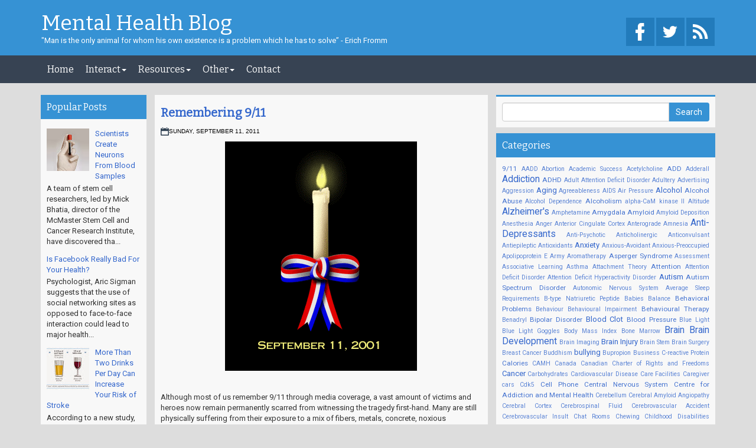

--- FILE ---
content_type: text/html; charset=UTF-8
request_url: https://www.mentalhealthblog.com/2011/09/remembering-911.html
body_size: 57636
content:
<!DOCTYPE html>
<html dir='ltr' xmlns='http://www.w3.org/1999/xhtml' xmlns:b='http://www.google.com/2005/gml/b' xmlns:data='http://www.google.com/2005/gml/data' xmlns:expr='http://www.google.com/2005/gml/expr'>
<head>
<link href='https://www.blogger.com/static/v1/widgets/2944754296-widget_css_bundle.css' rel='stylesheet' type='text/css'/>
<meta content='text/html; charset=UTF-8' http-equiv='Content-Type'/>
<meta content='IE=edge' http-equiv='X-UA-Compatible'/>
<meta content='width=device-width, initial-scale=1.0' name='viewport'/>
<meta content='text/html; charset=UTF-8' http-equiv='Content-Type'/>
<meta content='blogger' name='generator'/>
<link href='https://www.mentalhealthblog.com/favicon.ico' rel='icon' type='image/x-icon'/>
<link href='https://www.mentalhealthblog.com/2011/09/remembering-911.html' rel='canonical'/>
<link rel="alternate" type="application/atom+xml" title="Mental Health Blog - Atom" href="https://www.mentalhealthblog.com/feeds/posts/default" />
<link rel="alternate" type="application/rss+xml" title="Mental Health Blog - RSS" href="https://www.mentalhealthblog.com/feeds/posts/default?alt=rss" />
<link rel="service.post" type="application/atom+xml" title="Mental Health Blog - Atom" href="https://www.blogger.com/feeds/5820271594370707903/posts/default" />

<link rel="alternate" type="application/atom+xml" title="Mental Health Blog - Atom" href="https://www.mentalhealthblog.com/feeds/4368306672355679788/comments/default" />
<!--Can't find substitution for tag [blog.ieCssRetrofitLinks]-->
<link href='http://i4.photobucket.com/albums/y122/megk5150/Remembering9-11.gif' rel='image_src'/>
<meta content='https://www.mentalhealthblog.com/2011/09/remembering-911.html' property='og:url'/>
<meta content='Remembering 9/11' property='og:title'/>
<meta content='Although most of us remember 9/11 through media coverage, a vast amount of victims and heroes now remain permanently scarred from witnessing...' property='og:description'/>
<meta content='https://lh3.googleusercontent.com/blogger_img_proxy/AEn0k_sf_iMIwIqb5xKm4S1tFWl-i_Hkt4cXiuS7t_B10K51vcCAKEkqJ7tCzMXZOjEedI87DroeCJkHlTdo-DIUHpHua7HvUXsCTDtM7LpmRlmFUPX96QmnrpIm2N5cjXY6TgmHoeAAgQ=w1200-h630-p-k-no-nu' property='og:image'/>
<link href="//fonts.googleapis.com/css?family=Bitter" rel="stylesheet" type="text/css">
<link href="//fonts.googleapis.com/css?family=Roboto" rel="stylesheet" type="text/css">
<title>Remembering 9/11 ~ Mental Health Blog</title>
<style id='page-skin-1' type='text/css'><!--
/*
-----------------------------------------------
Blogger Template Style
Name:   Symetry
Author: Team Bhavyasoft.com
URL 1:  http://www.bhavyasoft.com/
URL 2:  http://www.deluxetemplates.net/
Theme URL: http://symetry-deluxetemplates.blogspot.in/
Date:   June 2014
License:  This free Blogger template is licensed under the Creative Commons Attribution 3.0 License, which permits both personal and commercial use.
However, to satisfy the 'attribution' clause of the license, you are required to keep the footer links intact which provides due credit to its authors. For more specific details about the license, you may visit the URL below:
http://creativecommons.org/licenses/by/3.0/
----------------------------------------------- */
body#layout ul{list-style-type:none;list-style:none}
body#layout ul li{list-style-type:none;list-style:none}
body#layout #headerbwrap {height:auto;}
body#layout #content {}
body#layout #slider {display:none;}
body#layout #myCarousel {display:none;}
/* Variable definitions
====================
*/
/* Use this with templates/template-twocol.html */
.section, .widget {
margin:0;
padding:0;
}
/*!
* Bootstrap v3.1.1 (http://getbootstrap.com)
* Copyright 2011-2014 Twitter, Inc.
* Licensed under MIT (https://github.com/twbs/bootstrap/blob/master/LICENSE)
*/
/*! normalize.css v3.0.0 | MIT License | git.io/normalize */html{font-family:sans-serif;-ms-text-size-adjust:100%;-webkit-text-size-adjust:100%}body{margin:0}article,aside,details,figcaption,figure,footer,header,hgroup,main,nav,section,summary{display:block}audio,canvas,progress,video{display:inline-block;vertical-align:baseline}audio:not([controls]){display:none;height:0}[hidden],template{display:none}a{background:0 0}a:active,a:hover{outline:0}abbr[title]{border-bottom:1px dotted}b,strong{font-weight:700}dfn{font-style:italic}h1{font-size:2em;margin:.67em 0}mark{background:#ff0;color:#000}small{font-size:80%}sub,sup{font-size:75%;line-height:0;position:relative;vertical-align:baseline}sup{top:-.5em}sub{bottom:-.25em}img{border:0}svg:not(:root){overflow:hidden}figure{margin:1em 40px}hr{-moz-box-sizing:content-box;box-sizing:content-box;height:0}pre{overflow:auto}code,kbd,pre,samp{font-family:monospace,monospace;font-size:1em}button,input,optgroup,select,textarea{color:inherit;font:inherit;margin:0}button{overflow:visible}button,select{text-transform:none}button,html input[type=button],input[type=reset],input[type=submit]{-webkit-appearance:button;cursor:pointer}button[disabled],html input[disabled]{cursor:default}button::-moz-focus-inner,input::-moz-focus-inner{border:0;padding:0}input{line-height:normal}input[type=checkbox],input[type=radio]{box-sizing:border-box;padding:0}input[type=number]::-webkit-inner-spin-button,input[type=number]::-webkit-outer-spin-button{height:auto}input[type=search]{-webkit-appearance:textfield;-moz-box-sizing:content-box;-webkit-box-sizing:content-box;box-sizing:content-box}input[type=search]::-webkit-search-cancel-button,input[type=search]::-webkit-search-decoration{-webkit-appearance:none}fieldset{border:1px solid silver;margin:0 2px;padding:.35em .625em .75em}legend{border:0;padding:0}textarea{overflow:auto}optgroup{font-weight:700}table{border-collapse:collapse;border-spacing:0}td,th{padding:0}@media print{*{text-shadow:none!important;color:#000!important;background:transparent!important;box-shadow:none!important}a,a:visited{text-decoration:underline}a[href]:after{content:" (" attr(href) ")"}abbr[title]:after{content:" (" attr(title) ")"}a[href^="javascript:"]:after,a[href^="#"]:after{content:""}pre,blockquote{border:1px solid #999;page-break-inside:avoid}thead{display:table-header-group}tr,img{page-break-inside:avoid}img{max-width:100%!important}p,h2,h3{orphans:3;widows:3}h2,h3{page-break-after:avoid}select{background:#fff!important}.navbar{display:none}.table td,.table th{background-color:#fff!important}.btn>.caret,.dropup>.btn>.caret{border-top-color:#000!important}.label{border:1px solid #000}.table{border-collapse:collapse!important}.table-bordered th,.table-bordered td{border:1px solid #ddd!important}}*{-webkit-box-sizing:border-box;-moz-box-sizing:border-box;box-sizing:border-box}:before,:after{-webkit-box-sizing:border-box;-moz-box-sizing:border-box;box-sizing:border-box}html{font-size:62.5%;-webkit-tap-highlight-color:rgba(0,0,0,0)}body{font-family:"Helvetica Neue",Helvetica,Arial,sans-serif;font-size:14px;line-height:1.42857143;color:#333;background-color:#fff}input,button,select,textarea{font-family:inherit;font-size:inherit;line-height:inherit}a{color:#428bca;text-decoration:none}a:hover,a:focus{color:#2a6496;text-decoration:underline}a:focus{outline:thin dotted;outline:5px auto -webkit-focus-ring-color;outline-offset:-2px}figure{margin:0}img{vertical-align:middle}.img-responsive,.thumbnail>img,.thumbnail a>img,.carousel-inner>.item>img,.carousel-inner>.item>a>img{display:block;max-width:100%;height:auto}.img-rounded{border-radius:6px}.img-thumbnail{padding:4px;line-height:1.42857143;background-color:#fff;border:1px solid #ddd;border-radius:4px;-webkit-transition:all .2s ease-in-out;transition:all .2s ease-in-out;display:inline-block;max-width:100%;height:auto}.img-circle{border-radius:50%}hr{margin-top:20px;margin-bottom:20px;border:0;border-top:1px solid #eee}.sr-only{position:absolute;width:1px;height:1px;margin:-1px;padding:0;overflow:hidden;clip:rect(0,0,0,0);border:0}h1,h2,h3,h4,h5,h6,.h1,.h2,.h3,.h4,.h5,.h6{font-family:inherit;font-weight:500;line-height:1.1;color:inherit}h1 small,h2 small,h3 small,h4 small,h5 small,h6 small,.h1 small,.h2 small,.h3 small,.h4 small,.h5 small,.h6 small,h1 .small,h2 .small,h3 .small,h4 .small,h5 .small,h6 .small,.h1 .small,.h2 .small,.h3 .small,.h4 .small,.h5 .small,.h6 .small{font-weight:400;line-height:1;color:#999}h1,.h1,h2,.h2,h3,.h3{margin-top:10px;margin-bottom:10px}h1 small,.h1 small,h2 small,.h2 small,h3 small,.h3 small,h1 .small,.h1 .small,h2 .small,.h2 .small,h3 .small,.h3 .small{font-size:65%}h4,.h4,h5,.h5,h6,.h6{margin-top:10px;margin-bottom:10px}h4 small,.h4 small,h5 small,.h5 small,h6 small,.h6 small,h4 .small,.h4 .small,h5 .small,.h5 .small,h6 .small,.h6 .small{font-size:75%}h1,.h1{font-size:36px}h2,.h2{font-size:30px}h3,.h3{font-size:24px}h4,.h4{font-size:18px}h5,.h5{font-size:14px}h6,.h6{font-size:12px}p{margin:0 0 10px}.lead{margin-bottom:20px;font-size:16px;font-weight:200;line-height:1.4}@media (min-width:768px){.lead{font-size:21px}}small,.small{font-size:85%}cite{font-style:normal}.text-left{text-align:left}.text-right{text-align:right}.text-center{text-align:center}.text-justify{text-align:justify}.text-muted{color:#999}.text-primary{color:#428bca}a.text-primary:hover{color:#3071a9}.text-success{color:#3c763d}a.text-success:hover{color:#2b542c}.text-info{color:#31708f}a.text-info:hover{color:#245269}.text-warning{color:#8a6d3b}a.text-warning:hover{color:#66512c}.text-danger{color:#a94442}a.text-danger:hover{color:#843534}.bg-primary{color:#fff;background-color:#428bca}a.bg-primary:hover{background-color:#3071a9}.bg-success{background-color:#dff0d8}a.bg-success:hover{background-color:#c1e2b3}.bg-info{background-color:#d9edf7}a.bg-info:hover{background-color:#afd9ee}.bg-warning{background-color:#fcf8e3}a.bg-warning:hover{background-color:#f7ecb5}.bg-danger{background-color:#f2dede}a.bg-danger:hover{background-color:#e4b9b9}.page-header{padding-bottom:9px;margin:40px 0 20px;border-bottom:1px solid #eee}ul,ol{margin-top:0;margin-bottom:10px}ul ul,ol ul,ul ol,ol ol{margin-bottom:0}.list-unstyled{padding-left:0;list-style:none}.list-inline{padding-left:0;list-style:none;margin-left:-5px}.list-inline>li{display:inline-block;padding-left:5px;padding-right:5px}dl{margin-top:0;margin-bottom:20px}dt,dd{line-height:1.42857143}dt{font-weight:700}dd{margin-left:0}@media (min-width:768px){.dl-horizontal dt{float:left;width:160px;clear:left;text-align:right;overflow:hidden;text-overflow:ellipsis;white-space:nowrap}.dl-horizontal dd{margin-left:180px}}abbr[title],abbr[data-original-title]{cursor:help;border-bottom:1px dotted #999}.initialism{font-size:90%;text-transform:uppercase}blockquote{padding:10px 20px;margin:0 0 20px;font-size:17.5px;border-left:5px solid #eee}blockquote p:last-child,blockquote ul:last-child,blockquote ol:last-child{margin-bottom:0}blockquote footer,blockquote small,blockquote .small{display:block;font-size:80%;line-height:1.42857143;color:#999}blockquote footer:before,blockquote small:before,blockquote .small:before{content:'\2014 \00A0'}.blockquote-reverse,blockquote.pull-right{padding-right:15px;padding-left:0;border-right:5px solid #eee;border-left:0;text-align:right}.blockquote-reverse footer:before,blockquote.pull-right footer:before,.blockquote-reverse small:before,blockquote.pull-right small:before,.blockquote-reverse .small:before,blockquote.pull-right .small:before{content:''}.blockquote-reverse footer:after,blockquote.pull-right footer:after,.blockquote-reverse small:after,blockquote.pull-right small:after,.blockquote-reverse .small:after,blockquote.pull-right .small:after{content:'\00A0 \2014'}blockquote:before,blockquote:after{content:""}address{margin-bottom:20px;font-style:normal;line-height:1.42857143}code,kbd,pre,samp{font-family:Menlo,Monaco,Consolas,"Courier New",monospace}code{padding:2px 4px;font-size:90%;color:#c7254e;background-color:#f9f2f4;white-space:nowrap;border-radius:4px}kbd{padding:2px 4px;font-size:90%;color:#fff;background-color:#333;border-radius:3px;box-shadow:inset 0 -1px 0 rgba(0,0,0,.25)}pre{display:block;padding:9.5px;margin:0 0 10px;font-size:13px;line-height:1.42857143;word-break:break-all;word-wrap:break-word;color:#333;background-color:#f5f5f5;border:1px solid #ccc;border-radius:4px}pre code{padding:0;font-size:inherit;color:inherit;white-space:pre-wrap;background-color:transparent;border-radius:0}.pre-scrollable{max-height:340px;overflow-y:scroll}.container{margin-right:auto;margin-left:auto;padding-left:15px;padding-right:15px}@media (min-width:768px){.container{width:750px}}@media (min-width:992px){.container{width:970px}}@media (min-width:1200px){.container{width:1170px}}.container-fluid{margin-right:auto;margin-left:auto;padding-left:15px;padding-right:15px}.row{margin-left:-15px;margin-right:-15px}.col-xs-1,.col-sm-1,.col-md-1,.col-lg-1,.col-xs-2,.col-sm-2,.col-md-2,.col-lg-2,.col-xs-3,.col-sm-3,.col-md-3,.col-lg-3,.col-xs-4,.col-sm-4,.col-md-4,.col-lg-4,.col-xs-5,.col-sm-5,.col-md-5,.col-lg-5,.col-xs-6,.col-sm-6,.col-md-6,.col-lg-6,.col-xs-7,.col-sm-7,.col-md-7,.col-lg-7,.col-xs-8,.col-sm-8,.col-md-8,.col-lg-8,.col-xs-9,.col-sm-9,.col-md-9,.col-lg-9,.col-xs-10,.col-sm-10,.col-md-10,.col-lg-10,.col-xs-11,.col-sm-11,.col-md-11,.col-lg-11,.col-xs-12,.col-sm-12,.col-md-12,.col-lg-12{position:relative;min-height:1px;padding-left:15px;padding-right:15px}.col-xs-1,.col-xs-2,.col-xs-3,.col-xs-4,.col-xs-5,.col-xs-6,.col-xs-7,.col-xs-8,.col-xs-9,.col-xs-10,.col-xs-11,.col-xs-12{float:left}.col-xs-12{width:100%}.col-xs-11{width:91.66666667%}.col-xs-10{width:83.33333333%}.col-xs-9{width:75%}.col-xs-8{width:66.66666667%}.col-xs-7{width:58.33333333%}.col-xs-6{width:50%}.col-xs-5{width:41.66666667%}.col-xs-4{width:33.33333333%}.col-xs-3{width:25%}.col-xs-2{width:16.66666667%}.col-xs-1{width:8.33333333%}.col-xs-pull-12{right:100%}.col-xs-pull-11{right:91.66666667%}.col-xs-pull-10{right:83.33333333%}.col-xs-pull-9{right:75%}.col-xs-pull-8{right:66.66666667%}.col-xs-pull-7{right:58.33333333%}.col-xs-pull-6{right:50%}.col-xs-pull-5{right:41.66666667%}.col-xs-pull-4{right:33.33333333%}.col-xs-pull-3{right:25%}.col-xs-pull-2{right:16.66666667%}.col-xs-pull-1{right:8.33333333%}.col-xs-pull-0{right:0}.col-xs-push-12{left:100%}.col-xs-push-11{left:91.66666667%}.col-xs-push-10{left:83.33333333%}.col-xs-push-9{left:75%}.col-xs-push-8{left:66.66666667%}.col-xs-push-7{left:58.33333333%}.col-xs-push-6{left:50%}.col-xs-push-5{left:41.66666667%}.col-xs-push-4{left:33.33333333%}.col-xs-push-3{left:25%}.col-xs-push-2{left:16.66666667%}.col-xs-push-1{left:8.33333333%}.col-xs-push-0{left:0}.col-xs-offset-12{margin-left:100%}.col-xs-offset-11{margin-left:91.66666667%}.col-xs-offset-10{margin-left:83.33333333%}.col-xs-offset-9{margin-left:75%}.col-xs-offset-8{margin-left:66.66666667%}.col-xs-offset-7{margin-left:58.33333333%}.col-xs-offset-6{margin-left:50%}.col-xs-offset-5{margin-left:41.66666667%}.col-xs-offset-4{margin-left:33.33333333%}.col-xs-offset-3{margin-left:25%}.col-xs-offset-2{margin-left:16.66666667%}.col-xs-offset-1{margin-left:8.33333333%}.col-xs-offset-0{margin-left:0}@media (min-width:768px){.col-sm-1,.col-sm-2,.col-sm-3,.col-sm-4,.col-sm-5,.col-sm-6,.col-sm-7,.col-sm-8,.col-sm-9,.col-sm-10,.col-sm-11,.col-sm-12{float:left}.col-sm-12{width:100%}.col-sm-11{width:91.66666667%}.col-sm-10{width:83.33333333%}.col-sm-9{width:75%}.col-sm-8{width:66.66666667%}.col-sm-7{width:58.33333333%}.col-sm-6{width:50%}.col-sm-5{width:41.66666667%}.col-sm-4{width:33.33333333%}.col-sm-3{width:25%}.col-sm-2{width:16.66666667%}.col-sm-1{width:8.33333333%}.col-sm-pull-12{right:100%}.col-sm-pull-11{right:91.66666667%}.col-sm-pull-10{right:83.33333333%}.col-sm-pull-9{right:75%}.col-sm-pull-8{right:66.66666667%}.col-sm-pull-7{right:58.33333333%}.col-sm-pull-6{right:50%}.col-sm-pull-5{right:41.66666667%}.col-sm-pull-4{right:33.33333333%}.col-sm-pull-3{right:25%}.col-sm-pull-2{right:16.66666667%}.col-sm-pull-1{right:8.33333333%}.col-sm-pull-0{right:0}.col-sm-push-12{left:100%}.col-sm-push-11{left:91.66666667%}.col-sm-push-10{left:83.33333333%}.col-sm-push-9{left:75%}.col-sm-push-8{left:66.66666667%}.col-sm-push-7{left:58.33333333%}.col-sm-push-6{left:50%}.col-sm-push-5{left:41.66666667%}.col-sm-push-4{left:33.33333333%}.col-sm-push-3{left:25%}.col-sm-push-2{left:16.66666667%}.col-sm-push-1{left:8.33333333%}.col-sm-push-0{left:0}.col-sm-offset-12{margin-left:100%}.col-sm-offset-11{margin-left:91.66666667%}.col-sm-offset-10{margin-left:83.33333333%}.col-sm-offset-9{margin-left:75%}.col-sm-offset-8{margin-left:66.66666667%}.col-sm-offset-7{margin-left:58.33333333%}.col-sm-offset-6{margin-left:50%}.col-sm-offset-5{margin-left:41.66666667%}.col-sm-offset-4{margin-left:33.33333333%}.col-sm-offset-3{margin-left:25%}.col-sm-offset-2{margin-left:16.66666667%}.col-sm-offset-1{margin-left:8.33333333%}.col-sm-offset-0{margin-left:0}}@media (min-width:992px){.col-md-1,.col-md-2,.col-md-3,.col-md-4,.col-md-5,.col-md-6,.col-md-7,.col-md-8,.col-md-9,.col-md-10,.col-md-11,.col-md-12{float:left}.col-md-12{width:100%}.col-md-11{width:91.66666667%}.col-md-10{width:83.33333333%}.col-md-9{width:75%}.col-md-8{width:66.66666667%}.col-md-7{width:58.33333333%}.col-md-6{width:50%}.col-md-5{width:41.66666667%}.col-md-4{width:33.33333333%}.col-md-3{width:25%}.col-md-2{width:16.66666667%}.col-md-1{width:8.33333333%}.col-md-pull-12{right:100%}.col-md-pull-11{right:91.66666667%}.col-md-pull-10{right:83.33333333%}.col-md-pull-9{right:75%}.col-md-pull-8{right:66.66666667%}.col-md-pull-7{right:58.33333333%}.col-md-pull-6{right:50%}.col-md-pull-5{right:41.66666667%}.col-md-pull-4{right:33.33333333%}.col-md-pull-3{right:25%}.col-md-pull-2{right:16.66666667%}.col-md-pull-1{right:8.33333333%}.col-md-pull-0{right:0}.col-md-push-12{left:100%}.col-md-push-11{left:91.66666667%}.col-md-push-10{left:83.33333333%}.col-md-push-9{left:75%}.col-md-push-8{left:66.66666667%}.col-md-push-7{left:58.33333333%}.col-md-push-6{left:50%}.col-md-push-5{left:41.66666667%}.col-md-push-4{left:33.33333333%}.col-md-push-3{left:25%}.col-md-push-2{left:16.66666667%}.col-md-push-1{left:8.33333333%}.col-md-push-0{left:0}.col-md-offset-12{margin-left:100%}.col-md-offset-11{margin-left:91.66666667%}.col-md-offset-10{margin-left:83.33333333%}.col-md-offset-9{margin-left:75%}.col-md-offset-8{margin-left:66.66666667%}.col-md-offset-7{margin-left:58.33333333%}.col-md-offset-6{margin-left:50%}.col-md-offset-5{margin-left:41.66666667%}.col-md-offset-4{margin-left:33.33333333%}.col-md-offset-3{margin-left:25%}.col-md-offset-2{margin-left:16.66666667%}.col-md-offset-1{margin-left:8.33333333%}.col-md-offset-0{margin-left:0}}@media (min-width:1200px){.col-lg-1,.col-lg-2,.col-lg-3,.col-lg-4,.col-lg-5,.col-lg-6,.col-lg-7,.col-lg-8,.col-lg-9,.col-lg-10,.col-lg-11,.col-lg-12{float:left}.col-lg-12{width:100%}.col-lg-11{width:91.66666667%}.col-lg-10{width:83.33333333%}.col-lg-9{width:75%}.col-lg-8{width:66.66666667%}.col-lg-7{width:58.33333333%}.col-lg-6{width:50%}.col-lg-5{width:41.66666667%}.col-lg-4{width:33.33333333%}.col-lg-3{width:25%}.col-lg-2{width:16.66666667%}.col-lg-1{width:8.33333333%}.col-lg-pull-12{right:100%}.col-lg-pull-11{right:91.66666667%}.col-lg-pull-10{right:83.33333333%}.col-lg-pull-9{right:75%}.col-lg-pull-8{right:66.66666667%}.col-lg-pull-7{right:58.33333333%}.col-lg-pull-6{right:50%}.col-lg-pull-5{right:41.66666667%}.col-lg-pull-4{right:33.33333333%}.col-lg-pull-3{right:25%}.col-lg-pull-2{right:16.66666667%}.col-lg-pull-1{right:8.33333333%}.col-lg-pull-0{right:0}.col-lg-push-12{left:100%}.col-lg-push-11{left:91.66666667%}.col-lg-push-10{left:83.33333333%}.col-lg-push-9{left:75%}.col-lg-push-8{left:66.66666667%}.col-lg-push-7{left:58.33333333%}.col-lg-push-6{left:50%}.col-lg-push-5{left:41.66666667%}.col-lg-push-4{left:33.33333333%}.col-lg-push-3{left:25%}.col-lg-push-2{left:16.66666667%}.col-lg-push-1{left:8.33333333%}.col-lg-push-0{left:0}.col-lg-offset-12{margin-left:100%}.col-lg-offset-11{margin-left:91.66666667%}.col-lg-offset-10{margin-left:83.33333333%}.col-lg-offset-9{margin-left:75%}.col-lg-offset-8{margin-left:66.66666667%}.col-lg-offset-7{margin-left:58.33333333%}.col-lg-offset-6{margin-left:50%}.col-lg-offset-5{margin-left:41.66666667%}.col-lg-offset-4{margin-left:33.33333333%}.col-lg-offset-3{margin-left:25%}.col-lg-offset-2{margin-left:16.66666667%}.col-lg-offset-1{margin-left:8.33333333%}.col-lg-offset-0{margin-left:0}}table{max-width:100%;background-color:transparent}th{text-align:left}.table{width:100%;margin-bottom:20px}.table>thead>tr>th,.table>tbody>tr>th,.table>tfoot>tr>th,.table>thead>tr>td,.table>tbody>tr>td,.table>tfoot>tr>td{padding:8px;line-height:1.42857143;vertical-align:top;border-top:1px solid #ddd}.table>thead>tr>th{vertical-align:bottom;border-bottom:2px solid #ddd}.table>caption+thead>tr:first-child>th,.table>colgroup+thead>tr:first-child>th,.table>thead:first-child>tr:first-child>th,.table>caption+thead>tr:first-child>td,.table>colgroup+thead>tr:first-child>td,.table>thead:first-child>tr:first-child>td{border-top:0}.table>tbody+tbody{border-top:2px solid #ddd}.table .table{background-color:#fff}.table-condensed>thead>tr>th,.table-condensed>tbody>tr>th,.table-condensed>tfoot>tr>th,.table-condensed>thead>tr>td,.table-condensed>tbody>tr>td,.table-condensed>tfoot>tr>td{padding:5px}.table-bordered{border:1px solid #ddd}.table-bordered>thead>tr>th,.table-bordered>tbody>tr>th,.table-bordered>tfoot>tr>th,.table-bordered>thead>tr>td,.table-bordered>tbody>tr>td,.table-bordered>tfoot>tr>td{border:1px solid #ddd}.table-bordered>thead>tr>th,.table-bordered>thead>tr>td{border-bottom-width:2px}.table-striped>tbody>tr:nth-child(odd)>td,.table-striped>tbody>tr:nth-child(odd)>th{background-color:#f9f9f9}.table-hover>tbody>tr:hover>td,.table-hover>tbody>tr:hover>th{background-color:#f5f5f5}table col[class*=col-]{position:static;float:none;display:table-column}table td[class*=col-],table th[class*=col-]{position:static;float:none;display:table-cell}.table>thead>tr>td.active,.table>tbody>tr>td.active,.table>tfoot>tr>td.active,.table>thead>tr>th.active,.table>tbody>tr>th.active,.table>tfoot>tr>th.active,.table>thead>tr.active>td,.table>tbody>tr.active>td,.table>tfoot>tr.active>td,.table>thead>tr.active>th,.table>tbody>tr.active>th,.table>tfoot>tr.active>th{background-color:#f5f5f5}.table-hover>tbody>tr>td.active:hover,.table-hover>tbody>tr>th.active:hover,.table-hover>tbody>tr.active:hover>td,.table-hover>tbody>tr.active:hover>th{background-color:#e8e8e8}.table>thead>tr>td.success,.table>tbody>tr>td.success,.table>tfoot>tr>td.success,.table>thead>tr>th.success,.table>tbody>tr>th.success,.table>tfoot>tr>th.success,.table>thead>tr.success>td,.table>tbody>tr.success>td,.table>tfoot>tr.success>td,.table>thead>tr.success>th,.table>tbody>tr.success>th,.table>tfoot>tr.success>th{background-color:#dff0d8}.table-hover>tbody>tr>td.success:hover,.table-hover>tbody>tr>th.success:hover,.table-hover>tbody>tr.success:hover>td,.table-hover>tbody>tr.success:hover>th{background-color:#d0e9c6}.table>thead>tr>td.info,.table>tbody>tr>td.info,.table>tfoot>tr>td.info,.table>thead>tr>th.info,.table>tbody>tr>th.info,.table>tfoot>tr>th.info,.table>thead>tr.info>td,.table>tbody>tr.info>td,.table>tfoot>tr.info>td,.table>thead>tr.info>th,.table>tbody>tr.info>th,.table>tfoot>tr.info>th{background-color:#d9edf7}.table-hover>tbody>tr>td.info:hover,.table-hover>tbody>tr>th.info:hover,.table-hover>tbody>tr.info:hover>td,.table-hover>tbody>tr.info:hover>th{background-color:#c4e3f3}.table>thead>tr>td.warning,.table>tbody>tr>td.warning,.table>tfoot>tr>td.warning,.table>thead>tr>th.warning,.table>tbody>tr>th.warning,.table>tfoot>tr>th.warning,.table>thead>tr.warning>td,.table>tbody>tr.warning>td,.table>tfoot>tr.warning>td,.table>thead>tr.warning>th,.table>tbody>tr.warning>th,.table>tfoot>tr.warning>th{background-color:#fcf8e3}.table-hover>tbody>tr>td.warning:hover,.table-hover>tbody>tr>th.warning:hover,.table-hover>tbody>tr.warning:hover>td,.table-hover>tbody>tr.warning:hover>th{background-color:#faf2cc}.table>thead>tr>td.danger,.table>tbody>tr>td.danger,.table>tfoot>tr>td.danger,.table>thead>tr>th.danger,.table>tbody>tr>th.danger,.table>tfoot>tr>th.danger,.table>thead>tr.danger>td,.table>tbody>tr.danger>td,.table>tfoot>tr.danger>td,.table>thead>tr.danger>th,.table>tbody>tr.danger>th,.table>tfoot>tr.danger>th{background-color:#f2dede}.table-hover>tbody>tr>td.danger:hover,.table-hover>tbody>tr>th.danger:hover,.table-hover>tbody>tr.danger:hover>td,.table-hover>tbody>tr.danger:hover>th{background-color:#ebcccc}@media (max-width:767px){.table-responsive{width:100%;margin-bottom:15px;overflow-y:hidden;overflow-x:scroll;-ms-overflow-style:-ms-autohiding-scrollbar;border:1px solid #ddd;-webkit-overflow-scrolling:touch}.table-responsive>.table{margin-bottom:0}.table-responsive>.table>thead>tr>th,.table-responsive>.table>tbody>tr>th,.table-responsive>.table>tfoot>tr>th,.table-responsive>.table>thead>tr>td,.table-responsive>.table>tbody>tr>td,.table-responsive>.table>tfoot>tr>td{white-space:nowrap}.table-responsive>.table-bordered{border:0}.table-responsive>.table-bordered>thead>tr>th:first-child,.table-responsive>.table-bordered>tbody>tr>th:first-child,.table-responsive>.table-bordered>tfoot>tr>th:first-child,.table-responsive>.table-bordered>thead>tr>td:first-child,.table-responsive>.table-bordered>tbody>tr>td:first-child,.table-responsive>.table-bordered>tfoot>tr>td:first-child{border-left:0}.table-responsive>.table-bordered>thead>tr>th:last-child,.table-responsive>.table-bordered>tbody>tr>th:last-child,.table-responsive>.table-bordered>tfoot>tr>th:last-child,.table-responsive>.table-bordered>thead>tr>td:last-child,.table-responsive>.table-bordered>tbody>tr>td:last-child,.table-responsive>.table-bordered>tfoot>tr>td:last-child{border-right:0}.table-responsive>.table-bordered>tbody>tr:last-child>th,.table-responsive>.table-bordered>tfoot>tr:last-child>th,.table-responsive>.table-bordered>tbody>tr:last-child>td,.table-responsive>.table-bordered>tfoot>tr:last-child>td{border-bottom:0}}fieldset{padding:0;margin:0;border:0;min-width:0}legend{display:block;width:100%;padding:0;margin-bottom:20px;font-size:21px;line-height:inherit;color:#333;border:0;border-bottom:1px solid #e5e5e5}label{display:inline-block;margin-bottom:5px;font-weight:700}input[type=search]{-webkit-box-sizing:border-box;-moz-box-sizing:border-box;box-sizing:border-box}input[type=radio],input[type=checkbox]{margin:4px 0 0;margin-top:1px \9;line-height:normal}input[type=file]{display:block}input[type=range]{display:block;width:100%}select[multiple],select[size]{height:auto}input[type=file]:focus,input[type=radio]:focus,input[type=checkbox]:focus{outline:thin dotted;outline:5px auto -webkit-focus-ring-color;outline-offset:-2px}output{display:block;padding-top:7px;font-size:14px;line-height:1.42857143;color:#555}.form-control{display:block;width:100%;height:34px;padding:6px 12px;font-size:14px;line-height:1.42857143;color:#555;background-color:#fff;background-image:none;border:1px solid #ccc;border-radius:4px;-webkit-box-shadow:inset 0 1px 1px rgba(0,0,0,.075);box-shadow:inset 0 1px 1px rgba(0,0,0,.075);-webkit-transition:border-color ease-in-out .15s,box-shadow ease-in-out .15s;transition:border-color ease-in-out .15s,box-shadow ease-in-out .15s}.form-control:focus{border-color:#66afe9;outline:0;-webkit-box-shadow:inset 0 1px 1px rgba(0,0,0,.075),0 0 8px rgba(102,175,233,.6);box-shadow:inset 0 1px 1px rgba(0,0,0,.075),0 0 8px rgba(102,175,233,.6)}.form-control::-moz-placeholder{color:#999;opacity:1}.form-control:-ms-input-placeholder{color:#999}.form-control::-webkit-input-placeholder{color:#999}.form-control[disabled],.form-control[readonly],fieldset[disabled] .form-control{cursor:not-allowed;background-color:#eee;opacity:1}textarea.form-control{height:auto}input[type=search]{-webkit-appearance:none}input[type=date]{line-height:34px}.form-group{margin-bottom:15px}.radio,.checkbox{display:block;min-height:20px;margin-top:10px;margin-bottom:10px;padding-left:20px}.radio label,.checkbox label{display:inline;font-weight:400;cursor:pointer}.radio input[type=radio],.radio-inline input[type=radio],.checkbox input[type=checkbox],.checkbox-inline input[type=checkbox]{float:left;margin-left:-20px}.radio+.radio,.checkbox+.checkbox{margin-top:-5px}.radio-inline,.checkbox-inline{display:inline-block;padding-left:20px;margin-bottom:0;vertical-align:middle;font-weight:400;cursor:pointer}.radio-inline+.radio-inline,.checkbox-inline+.checkbox-inline{margin-top:0;margin-left:10px}input[type=radio][disabled],input[type=checkbox][disabled],.radio[disabled],.radio-inline[disabled],.checkbox[disabled],.checkbox-inline[disabled],fieldset[disabled] input[type=radio],fieldset[disabled] input[type=checkbox],fieldset[disabled] .radio,fieldset[disabled] .radio-inline,fieldset[disabled] .checkbox,fieldset[disabled] .checkbox-inline{cursor:not-allowed}.input-sm{height:30px;padding:5px 10px;font-size:12px;line-height:1.5;border-radius:3px}select.input-sm{height:30px;line-height:30px}textarea.input-sm,select[multiple].input-sm{height:auto}.input-lg{height:46px;padding:10px 16px;font-size:18px;line-height:1.33;border-radius:6px}select.input-lg{height:46px;line-height:46px}textarea.input-lg,select[multiple].input-lg{height:auto}.has-feedback{position:relative}.has-feedback .form-control{padding-right:42.5px}.has-feedback .form-control-feedback{position:absolute;top:25px;right:0;display:block;width:34px;height:34px;line-height:34px;text-align:center}.has-success .help-block,.has-success .control-label,.has-success .radio,.has-success .checkbox,.has-success .radio-inline,.has-success .checkbox-inline{color:#3c763d}.has-success .form-control{border-color:#3c763d;-webkit-box-shadow:inset 0 1px 1px rgba(0,0,0,.075);box-shadow:inset 0 1px 1px rgba(0,0,0,.075)}.has-success .form-control:focus{border-color:#2b542c;-webkit-box-shadow:inset 0 1px 1px rgba(0,0,0,.075),0 0 6px #67b168;box-shadow:inset 0 1px 1px rgba(0,0,0,.075),0 0 6px #67b168}.has-success .input-group-addon{color:#3c763d;border-color:#3c763d;background-color:#dff0d8}.has-success .form-control-feedback{color:#3c763d}.has-warning .help-block,.has-warning .control-label,.has-warning .radio,.has-warning .checkbox,.has-warning .radio-inline,.has-warning .checkbox-inline{color:#8a6d3b}.has-warning .form-control{border-color:#8a6d3b;-webkit-box-shadow:inset 0 1px 1px rgba(0,0,0,.075);box-shadow:inset 0 1px 1px rgba(0,0,0,.075)}.has-warning .form-control:focus{border-color:#66512c;-webkit-box-shadow:inset 0 1px 1px rgba(0,0,0,.075),0 0 6px #c0a16b;box-shadow:inset 0 1px 1px rgba(0,0,0,.075),0 0 6px #c0a16b}.has-warning .input-group-addon{color:#8a6d3b;border-color:#8a6d3b;background-color:#fcf8e3}.has-warning .form-control-feedback{color:#8a6d3b}.has-error .help-block,.has-error .control-label,.has-error .radio,.has-error .checkbox,.has-error .radio-inline,.has-error .checkbox-inline{color:#a94442}.has-error .form-control{border-color:#a94442;-webkit-box-shadow:inset 0 1px 1px rgba(0,0,0,.075);box-shadow:inset 0 1px 1px rgba(0,0,0,.075)}.has-error .form-control:focus{border-color:#843534;-webkit-box-shadow:inset 0 1px 1px rgba(0,0,0,.075),0 0 6px #ce8483;box-shadow:inset 0 1px 1px rgba(0,0,0,.075),0 0 6px #ce8483}.has-error .input-group-addon{color:#a94442;border-color:#a94442;background-color:#f2dede}.has-error .form-control-feedback{color:#a94442}.form-control-static{margin-bottom:0}.help-block{display:block;margin-top:5px;margin-bottom:10px;color:#737373}@media (min-width:768px){.form-inline .form-group{display:inline-block;margin-bottom:0;vertical-align:middle}.form-inline .form-control{display:inline-block;width:auto;vertical-align:middle}.form-inline .input-group>.form-control{width:100%}.form-inline .control-label{margin-bottom:0;vertical-align:middle}.form-inline .radio,.form-inline .checkbox{display:inline-block;margin-top:0;margin-bottom:0;padding-left:0;vertical-align:middle}.form-inline .radio input[type=radio],.form-inline .checkbox input[type=checkbox]{float:none;margin-left:0}.form-inline .has-feedback .form-control-feedback{top:0}}.form-horizontal .control-label,.form-horizontal .radio,.form-horizontal .checkbox,.form-horizontal .radio-inline,.form-horizontal .checkbox-inline{margin-top:0;margin-bottom:0;padding-top:7px}.form-horizontal .radio,.form-horizontal .checkbox{min-height:27px}.form-horizontal .form-group{margin-left:-15px;margin-right:-15px}.form-horizontal .form-control-static{padding-top:7px}@media (min-width:768px){.form-horizontal .control-label{text-align:right}}.form-horizontal .has-feedback .form-control-feedback{top:0;right:15px}.btn{display:inline-block;margin-bottom:0;font-weight:400;text-align:center;vertical-align:middle;cursor:pointer;background-image:none;border:1px solid transparent;white-space:nowrap;padding:6px 12px;font-size:14px;line-height:1.42857143;border-radius:4px;-webkit-user-select:none;-moz-user-select:none;-ms-user-select:none;user-select:none}.btn:focus,.btn:active:focus,.btn.active:focus{outline:thin dotted;outline:5px auto -webkit-focus-ring-color;outline-offset:-2px}.btn:hover,.btn:focus{color:#333;text-decoration:none}.btn:active,.btn.active{outline:0;background-image:none;-webkit-box-shadow:inset 0 3px 5px rgba(0,0,0,.125);box-shadow:inset 0 3px 5px rgba(0,0,0,.125)}.btn.disabled,.btn[disabled],fieldset[disabled] .btn{cursor:not-allowed;pointer-events:none;opacity:.65;filter:alpha(opacity=65);-webkit-box-shadow:none;box-shadow:none}.btn-default{color:#333;background-color:#fff;border-color:#ccc}.btn-default:hover,.btn-default:focus,.btn-default:active,.btn-default.active,.open .dropdown-toggle.btn-default{color:#333;background-color:#ebebeb;border-color:#adadad}.btn-default:active,.btn-default.active,.open .dropdown-toggle.btn-default{background-image:none}.btn-default.disabled,.btn-default[disabled],fieldset[disabled] .btn-default,.btn-default.disabled:hover,.btn-default[disabled]:hover,fieldset[disabled] .btn-default:hover,.btn-default.disabled:focus,.btn-default[disabled]:focus,fieldset[disabled] .btn-default:focus,.btn-default.disabled:active,.btn-default[disabled]:active,fieldset[disabled] .btn-default:active,.btn-default.disabled.active,.btn-default[disabled].active,fieldset[disabled] .btn-default.active{background-color:#fff;border-color:#ccc}.btn-default .badge{color:#fff;background-color:#333}.btn-primary{color:#fff;background-color:#428bca;border-color:#357ebd}.btn-primary:hover,.btn-primary:focus,.btn-primary:active,.btn-primary.active,.open .dropdown-toggle.btn-primary{color:#fff;background-color:#3276b1;border-color:#285e8e}.btn-primary:active,.btn-primary.active,.open .dropdown-toggle.btn-primary{background-image:none}.btn-primary.disabled,.btn-primary[disabled],fieldset[disabled] .btn-primary,.btn-primary.disabled:hover,.btn-primary[disabled]:hover,fieldset[disabled] .btn-primary:hover,.btn-primary.disabled:focus,.btn-primary[disabled]:focus,fieldset[disabled] .btn-primary:focus,.btn-primary.disabled:active,.btn-primary[disabled]:active,fieldset[disabled] .btn-primary:active,.btn-primary.disabled.active,.btn-primary[disabled].active,fieldset[disabled] .btn-primary.active{background-color:#428bca;border-color:#357ebd}.btn-primary .badge{color:#428bca;background-color:#fff}.btn-success{color:#fff;background-color:#5cb85c;border-color:#4cae4c}.btn-success:hover,.btn-success:focus,.btn-success:active,.btn-success.active,.open .dropdown-toggle.btn-success{color:#fff;background-color:#47a447;border-color:#398439}.btn-success:active,.btn-success.active,.open .dropdown-toggle.btn-success{background-image:none}.btn-success.disabled,.btn-success[disabled],fieldset[disabled] .btn-success,.btn-success.disabled:hover,.btn-success[disabled]:hover,fieldset[disabled] .btn-success:hover,.btn-success.disabled:focus,.btn-success[disabled]:focus,fieldset[disabled] .btn-success:focus,.btn-success.disabled:active,.btn-success[disabled]:active,fieldset[disabled] .btn-success:active,.btn-success.disabled.active,.btn-success[disabled].active,fieldset[disabled] .btn-success.active{background-color:#5cb85c;border-color:#4cae4c}.btn-success .badge{color:#5cb85c;background-color:#fff}.btn-info{color:#fff;background-color:#5bc0de;border-color:#46b8da}.btn-info:hover,.btn-info:focus,.btn-info:active,.btn-info.active,.open .dropdown-toggle.btn-info{color:#fff;background-color:#39b3d7;border-color:#269abc}.btn-info:active,.btn-info.active,.open .dropdown-toggle.btn-info{background-image:none}.btn-info.disabled,.btn-info[disabled],fieldset[disabled] .btn-info,.btn-info.disabled:hover,.btn-info[disabled]:hover,fieldset[disabled] .btn-info:hover,.btn-info.disabled:focus,.btn-info[disabled]:focus,fieldset[disabled] .btn-info:focus,.btn-info.disabled:active,.btn-info[disabled]:active,fieldset[disabled] .btn-info:active,.btn-info.disabled.active,.btn-info[disabled].active,fieldset[disabled] .btn-info.active{background-color:#5bc0de;border-color:#46b8da}.btn-info .badge{color:#5bc0de;background-color:#fff}.btn-warning{color:#fff;background-color:#f0ad4e;border-color:#eea236}.btn-warning:hover,.btn-warning:focus,.btn-warning:active,.btn-warning.active,.open .dropdown-toggle.btn-warning{color:#fff;background-color:#ed9c28;border-color:#d58512}.btn-warning:active,.btn-warning.active,.open .dropdown-toggle.btn-warning{background-image:none}.btn-warning.disabled,.btn-warning[disabled],fieldset[disabled] .btn-warning,.btn-warning.disabled:hover,.btn-warning[disabled]:hover,fieldset[disabled] .btn-warning:hover,.btn-warning.disabled:focus,.btn-warning[disabled]:focus,fieldset[disabled] .btn-warning:focus,.btn-warning.disabled:active,.btn-warning[disabled]:active,fieldset[disabled] .btn-warning:active,.btn-warning.disabled.active,.btn-warning[disabled].active,fieldset[disabled] .btn-warning.active{background-color:#f0ad4e;border-color:#eea236}.btn-warning .badge{color:#f0ad4e;background-color:#fff}.btn-danger{color:#fff;background-color:#d9534f;border-color:#d43f3a}.btn-danger:hover,.btn-danger:focus,.btn-danger:active,.btn-danger.active,.open .dropdown-toggle.btn-danger{color:#fff;background-color:#d2322d;border-color:#ac2925}.btn-danger:active,.btn-danger.active,.open .dropdown-toggle.btn-danger{background-image:none}.btn-danger.disabled,.btn-danger[disabled],fieldset[disabled] .btn-danger,.btn-danger.disabled:hover,.btn-danger[disabled]:hover,fieldset[disabled] .btn-danger:hover,.btn-danger.disabled:focus,.btn-danger[disabled]:focus,fieldset[disabled] .btn-danger:focus,.btn-danger.disabled:active,.btn-danger[disabled]:active,fieldset[disabled] .btn-danger:active,.btn-danger.disabled.active,.btn-danger[disabled].active,fieldset[disabled] .btn-danger.active{background-color:#d9534f;border-color:#d43f3a}.btn-danger .badge{color:#d9534f;background-color:#fff}.btn-link{color:#428bca;font-weight:400;cursor:pointer;border-radius:0}.btn-link,.btn-link:active,.btn-link[disabled],fieldset[disabled] .btn-link{background-color:transparent;-webkit-box-shadow:none;box-shadow:none}.btn-link,.btn-link:hover,.btn-link:focus,.btn-link:active{border-color:transparent}.btn-link:hover,.btn-link:focus{color:#2a6496;text-decoration:underline;background-color:transparent}.btn-link[disabled]:hover,fieldset[disabled] .btn-link:hover,.btn-link[disabled]:focus,fieldset[disabled] .btn-link:focus{color:#999;text-decoration:none}.btn-lg,.btn-group-lg>.btn{padding:10px 16px;font-size:18px;line-height:1.33;border-radius:6px}.btn-sm,.btn-group-sm>.btn{padding:5px 10px;font-size:12px;line-height:1.5;border-radius:3px}.btn-xs,.btn-group-xs>.btn{padding:1px 5px;font-size:12px;line-height:1.5;border-radius:3px}.btn-block{display:block;width:100%;padding-left:0;padding-right:0}.btn-block+.btn-block{margin-top:5px}input[type=submit].btn-block,input[type=reset].btn-block,input[type=button].btn-block{width:100%}.fade{opacity:0;-webkit-transition:opacity .15s linear;transition:opacity .15s linear}.fade.in{opacity:1}.collapse{display:none}.collapse.in{display:block}.collapsing{position:relative;height:0;overflow:hidden;-webkit-transition:height .35s ease;transition:height .35s ease}@font-face{font-family:'Glyphicons Halflings';src:url(../fonts/glyphicons-halflings-regular.eot);src:url(../fonts/glyphicons-halflings-regular.eot?#iefix) format('embedded-opentype'),url(../fonts/glyphicons-halflings-regular.woff) format('woff'),url(../fonts/glyphicons-halflings-regular.ttf) format('truetype'),url(../fonts/glyphicons-halflings-regular.svg#glyphicons_halflingsregular) format('svg')}.glyphicon{position:relative;top:1px;display:inline-block;font-family:'Glyphicons Halflings';font-style:normal;font-weight:400;line-height:1;-webkit-font-smoothing:antialiased;-moz-osx-font-smoothing:grayscale}.glyphicon-asterisk:before{content:"\2a"}.glyphicon-plus:before{content:"\2b"}.glyphicon-euro:before{content:"\20ac"}.glyphicon-minus:before{content:"\2212"}.glyphicon-cloud:before{content:"\2601"}.glyphicon-envelope:before{content:"\2709"}.glyphicon-pencil:before{content:"\270f"}.glyphicon-glass:before{content:"\e001"}.glyphicon-music:before{content:"\e002"}.glyphicon-search:before{content:"\e003"}.glyphicon-heart:before{content:"\e005"}.glyphicon-star:before{content:"\e006"}.glyphicon-star-empty:before{content:"\e007"}.glyphicon-user:before{content:"\e008"}.glyphicon-film:before{content:"\e009"}.glyphicon-th-large:before{content:"\e010"}.glyphicon-th:before{content:"\e011"}.glyphicon-th-list:before{content:"\e012"}.glyphicon-ok:before{content:"\e013"}.glyphicon-remove:before{content:"\e014"}.glyphicon-zoom-in:before{content:"\e015"}.glyphicon-zoom-out:before{content:"\e016"}.glyphicon-off:before{content:"\e017"}.glyphicon-signal:before{content:"\e018"}.glyphicon-cog:before{content:"\e019"}.glyphicon-trash:before{content:"\e020"}.glyphicon-home:before{content:"\e021"}.glyphicon-file:before{content:"\e022"}.glyphicon-time:before{content:"\e023"}.glyphicon-road:before{content:"\e024"}.glyphicon-download-alt:before{content:"\e025"}.glyphicon-download:before{content:"\e026"}.glyphicon-upload:before{content:"\e027"}.glyphicon-inbox:before{content:"\e028"}.glyphicon-play-circle:before{content:"\e029"}.glyphicon-repeat:before{content:"\e030"}.glyphicon-refresh:before{content:"\e031"}.glyphicon-list-alt:before{content:"\e032"}.glyphicon-lock:before{content:"\e033"}.glyphicon-flag:before{content:"\e034"}.glyphicon-headphones:before{content:"\e035"}.glyphicon-volume-off:before{content:"\e036"}.glyphicon-volume-down:before{content:"\e037"}.glyphicon-volume-up:before{content:"\e038"}.glyphicon-qrcode:before{content:"\e039"}.glyphicon-barcode:before{content:"\e040"}.glyphicon-tag:before{content:"\e041"}.glyphicon-tags:before{content:"\e042"}.glyphicon-book:before{content:"\e043"}.glyphicon-bookmark:before{content:"\e044"}.glyphicon-print:before{content:"\e045"}.glyphicon-camera:before{content:"\e046"}.glyphicon-font:before{content:"\e047"}.glyphicon-bold:before{content:"\e048"}.glyphicon-italic:before{content:"\e049"}.glyphicon-text-height:before{content:"\e050"}.glyphicon-text-width:before{content:"\e051"}.glyphicon-align-left:before{content:"\e052"}.glyphicon-align-center:before{content:"\e053"}.glyphicon-align-right:before{content:"\e054"}.glyphicon-align-justify:before{content:"\e055"}.glyphicon-list:before{content:"\e056"}.glyphicon-indent-left:before{content:"\e057"}.glyphicon-indent-right:before{content:"\e058"}.glyphicon-facetime-video:before{content:"\e059"}.glyphicon-picture:before{content:"\e060"}.glyphicon-map-marker:before{content:"\e062"}.glyphicon-adjust:before{content:"\e063"}.glyphicon-tint:before{content:"\e064"}.glyphicon-edit:before{content:"\e065"}.glyphicon-share:before{content:"\e066"}.glyphicon-check:before{content:"\e067"}.glyphicon-move:before{content:"\e068"}.glyphicon-step-backward:before{content:"\e069"}.glyphicon-fast-backward:before{content:"\e070"}.glyphicon-backward:before{content:"\e071"}.glyphicon-play:before{content:"\e072"}.glyphicon-pause:before{content:"\e073"}.glyphicon-stop:before{content:"\e074"}.glyphicon-forward:before{content:"\e075"}.glyphicon-fast-forward:before{content:"\e076"}.glyphicon-step-forward:before{content:"\e077"}.glyphicon-eject:before{content:"\e078"}.glyphicon-chevron-left:before{content:"\e079"}.glyphicon-chevron-right:before{content:"\e080"}.glyphicon-plus-sign:before{content:"\e081"}.glyphicon-minus-sign:before{content:"\e082"}.glyphicon-remove-sign:before{content:"\e083"}.glyphicon-ok-sign:before{content:"\e084"}.glyphicon-question-sign:before{content:"\e085"}.glyphicon-info-sign:before{content:"\e086"}.glyphicon-screenshot:before{content:"\e087"}.glyphicon-remove-circle:before{content:"\e088"}.glyphicon-ok-circle:before{content:"\e089"}.glyphicon-ban-circle:before{content:"\e090"}.glyphicon-arrow-left:before{content:"\e091"}.glyphicon-arrow-right:before{content:"\e092"}.glyphicon-arrow-up:before{content:"\e093"}.glyphicon-arrow-down:before{content:"\e094"}.glyphicon-share-alt:before{content:"\e095"}.glyphicon-resize-full:before{content:"\e096"}.glyphicon-resize-small:before{content:"\e097"}.glyphicon-exclamation-sign:before{content:"\e101"}.glyphicon-gift:before{content:"\e102"}.glyphicon-leaf:before{content:"\e103"}.glyphicon-fire:before{content:"\e104"}.glyphicon-eye-open:before{content:"\e105"}.glyphicon-eye-close:before{content:"\e106"}.glyphicon-warning-sign:before{content:"\e107"}.glyphicon-plane:before{content:"\e108"}.glyphicon-calendar:before{content:"\e109"}.glyphicon-random:before{content:"\e110"}.glyphicon-comment:before{content:"\e111"}.glyphicon-magnet:before{content:"\e112"}.glyphicon-chevron-up:before{content:"\e113"}.glyphicon-chevron-down:before{content:"\e114"}.glyphicon-retweet:before{content:"\e115"}.glyphicon-shopping-cart:before{content:"\e116"}.glyphicon-folder-close:before{content:"\e117"}.glyphicon-folder-open:before{content:"\e118"}.glyphicon-resize-vertical:before{content:"\e119"}.glyphicon-resize-horizontal:before{content:"\e120"}.glyphicon-hdd:before{content:"\e121"}.glyphicon-bullhorn:before{content:"\e122"}.glyphicon-bell:before{content:"\e123"}.glyphicon-certificate:before{content:"\e124"}.glyphicon-thumbs-up:before{content:"\e125"}.glyphicon-thumbs-down:before{content:"\e126"}.glyphicon-hand-right:before{content:"\e127"}.glyphicon-hand-left:before{content:"\e128"}.glyphicon-hand-up:before{content:"\e129"}.glyphicon-hand-down:before{content:"\e130"}.glyphicon-circle-arrow-right:before{content:"\e131"}.glyphicon-circle-arrow-left:before{content:"\e132"}.glyphicon-circle-arrow-up:before{content:"\e133"}.glyphicon-circle-arrow-down:before{content:"\e134"}.glyphicon-globe:before{content:"\e135"}.glyphicon-wrench:before{content:"\e136"}.glyphicon-tasks:before{content:"\e137"}.glyphicon-filter:before{content:"\e138"}.glyphicon-briefcase:before{content:"\e139"}.glyphicon-fullscreen:before{content:"\e140"}.glyphicon-dashboard:before{content:"\e141"}.glyphicon-paperclip:before{content:"\e142"}.glyphicon-heart-empty:before{content:"\e143"}.glyphicon-link:before{content:"\e144"}.glyphicon-phone:before{content:"\e145"}.glyphicon-pushpin:before{content:"\e146"}.glyphicon-usd:before{content:"\e148"}.glyphicon-gbp:before{content:"\e149"}.glyphicon-sort:before{content:"\e150"}.glyphicon-sort-by-alphabet:before{content:"\e151"}.glyphicon-sort-by-alphabet-alt:before{content:"\e152"}.glyphicon-sort-by-order:before{content:"\e153"}.glyphicon-sort-by-order-alt:before{content:"\e154"}.glyphicon-sort-by-attributes:before{content:"\e155"}.glyphicon-sort-by-attributes-alt:before{content:"\e156"}.glyphicon-unchecked:before{content:"\e157"}.glyphicon-expand:before{content:"\e158"}.glyphicon-collapse-down:before{content:"\e159"}.glyphicon-collapse-up:before{content:"\e160"}.glyphicon-log-in:before{content:"\e161"}.glyphicon-flash:before{content:"\e162"}.glyphicon-log-out:before{content:"\e163"}.glyphicon-new-window:before{content:"\e164"}.glyphicon-record:before{content:"\e165"}.glyphicon-save:before{content:"\e166"}.glyphicon-open:before{content:"\e167"}.glyphicon-saved:before{content:"\e168"}.glyphicon-import:before{content:"\e169"}.glyphicon-export:before{content:"\e170"}.glyphicon-send:before{content:"\e171"}.glyphicon-floppy-disk:before{content:"\e172"}.glyphicon-floppy-saved:before{content:"\e173"}.glyphicon-floppy-remove:before{content:"\e174"}.glyphicon-floppy-save:before{content:"\e175"}.glyphicon-floppy-open:before{content:"\e176"}.glyphicon-credit-card:before{content:"\e177"}.glyphicon-transfer:before{content:"\e178"}.glyphicon-cutlery:before{content:"\e179"}.glyphicon-header:before{content:"\e180"}.glyphicon-compressed:before{content:"\e181"}.glyphicon-earphone:before{content:"\e182"}.glyphicon-phone-alt:before{content:"\e183"}.glyphicon-tower:before{content:"\e184"}.glyphicon-stats:before{content:"\e185"}.glyphicon-sd-video:before{content:"\e186"}.glyphicon-hd-video:before{content:"\e187"}.glyphicon-subtitles:before{content:"\e188"}.glyphicon-sound-stereo:before{content:"\e189"}.glyphicon-sound-dolby:before{content:"\e190"}.glyphicon-sound-5-1:before{content:"\e191"}.glyphicon-sound-6-1:before{content:"\e192"}.glyphicon-sound-7-1:before{content:"\e193"}.glyphicon-copyright-mark:before{content:"\e194"}.glyphicon-registration-mark:before{content:"\e195"}.glyphicon-cloud-download:before{content:"\e197"}.glyphicon-cloud-upload:before{content:"\e198"}.glyphicon-tree-conifer:before{content:"\e199"}.glyphicon-tree-deciduous:before{content:"\e200"}.caret{display:inline-block;width:0;height:0;margin-left:2px;vertical-align:middle;border-top:4px solid;border-right:4px solid transparent;border-left:4px solid transparent}.dropdown{position:relative}.dropdown-toggle:focus{outline:0}.dropdown-menu{position:absolute;top:100%;left:0;z-index:1000;display:none;float:left;min-width:160px;padding:5px 0;margin:2px 0 0;list-style:none;font-size:14px;background-color:#fff;border:1px solid #ccc;border:1px solid rgba(0,0,0,.15);border-radius:4px;-webkit-box-shadow:0 6px 12px rgba(0,0,0,.175);box-shadow:0 6px 12px rgba(0,0,0,.175);background-clip:padding-box}.dropdown-menu.pull-right{right:0;left:auto}.dropdown-menu .divider{height:1px;margin:9px 0;overflow:hidden;background-color:#e5e5e5}.dropdown-menu>li>a{display:block;padding:3px 20px;clear:both;font-weight:400;line-height:1.42857143;color:#333;white-space:nowrap}.dropdown-menu>li>a:hover,.dropdown-menu>li>a:focus{text-decoration:none;color:#262626;background-color:#f5f5f5}.dropdown-menu>.active>a,.dropdown-menu>.active>a:hover,.dropdown-menu>.active>a:focus{color:#fff;text-decoration:none;outline:0;background-color:#428bca}.dropdown-menu>.disabled>a,.dropdown-menu>.disabled>a:hover,.dropdown-menu>.disabled>a:focus{color:#999}.dropdown-menu>.disabled>a:hover,.dropdown-menu>.disabled>a:focus{text-decoration:none;background-color:transparent;background-image:none;filter:progid:DXImageTransform.Microsoft.gradient(enabled=false);cursor:not-allowed}.open>.dropdown-menu{display:block}.open>a{outline:0}.dropdown-menu-right{left:auto;right:0}.dropdown-menu-left{left:0;right:auto}.dropdown-header{display:block;padding:3px 20px;font-size:12px;line-height:1.42857143;color:#999}.dropdown-backdrop{position:fixed;left:0;right:0;bottom:0;top:0;z-index:990}.pull-right>.dropdown-menu{right:0;left:auto}.dropup .caret,.navbar-fixed-bottom .dropdown .caret{border-top:0;border-bottom:4px solid;content:""}.dropup .dropdown-menu,.navbar-fixed-bottom .dropdown .dropdown-menu{top:auto;bottom:100%;margin-bottom:1px}@media (min-width:768px){.navbar-right .dropdown-menu{left:auto;right:0}.navbar-right .dropdown-menu-left{left:0;right:auto}}.btn-group,.btn-group-vertical{position:relative;display:inline-block;vertical-align:middle}.btn-group>.btn,.btn-group-vertical>.btn{position:relative;float:left}.btn-group>.btn:hover,.btn-group-vertical>.btn:hover,.btn-group>.btn:focus,.btn-group-vertical>.btn:focus,.btn-group>.btn:active,.btn-group-vertical>.btn:active,.btn-group>.btn.active,.btn-group-vertical>.btn.active{z-index:2}.btn-group>.btn:focus,.btn-group-vertical>.btn:focus{outline:0}.btn-group .btn+.btn,.btn-group .btn+.btn-group,.btn-group .btn-group+.btn,.btn-group .btn-group+.btn-group{margin-left:-1px}.btn-toolbar{margin-left:-5px}.btn-toolbar .btn-group,.btn-toolbar .input-group{float:left}.btn-toolbar>.btn,.btn-toolbar>.btn-group,.btn-toolbar>.input-group{margin-left:5px}.btn-group>.btn:not(:first-child):not(:last-child):not(.dropdown-toggle){border-radius:0}.btn-group>.btn:first-child{margin-left:0}.btn-group>.btn:first-child:not(:last-child):not(.dropdown-toggle){border-bottom-right-radius:0;border-top-right-radius:0}.btn-group>.btn:last-child:not(:first-child),.btn-group>.dropdown-toggle:not(:first-child){border-bottom-left-radius:0;border-top-left-radius:0}.btn-group>.btn-group{float:left}.btn-group>.btn-group:not(:first-child):not(:last-child)>.btn{border-radius:0}.btn-group>.btn-group:first-child>.btn:last-child,.btn-group>.btn-group:first-child>.dropdown-toggle{border-bottom-right-radius:0;border-top-right-radius:0}.btn-group>.btn-group:last-child>.btn:first-child{border-bottom-left-radius:0;border-top-left-radius:0}.btn-group .dropdown-toggle:active,.btn-group.open .dropdown-toggle{outline:0}.btn-group>.btn+.dropdown-toggle{padding-left:8px;padding-right:8px}.btn-group>.btn-lg+.dropdown-toggle{padding-left:12px;padding-right:12px}.btn-group.open .dropdown-toggle{-webkit-box-shadow:inset 0 3px 5px rgba(0,0,0,.125);box-shadow:inset 0 3px 5px rgba(0,0,0,.125)}.btn-group.open .dropdown-toggle.btn-link{-webkit-box-shadow:none;box-shadow:none}.btn .caret{margin-left:0}.btn-lg .caret{border-width:5px 5px 0;border-bottom-width:0}.dropup .btn-lg .caret{border-width:0 5px 5px}.btn-group-vertical>.btn,.btn-group-vertical>.btn-group,.btn-group-vertical>.btn-group>.btn{display:block;float:none;width:100%;max-width:100%}.btn-group-vertical>.btn-group>.btn{float:none}.btn-group-vertical>.btn+.btn,.btn-group-vertical>.btn+.btn-group,.btn-group-vertical>.btn-group+.btn,.btn-group-vertical>.btn-group+.btn-group{margin-top:-1px;margin-left:0}.btn-group-vertical>.btn:not(:first-child):not(:last-child){border-radius:0}.btn-group-vertical>.btn:first-child:not(:last-child){border-top-right-radius:4px;border-bottom-right-radius:0;border-bottom-left-radius:0}.btn-group-vertical>.btn:last-child:not(:first-child){border-bottom-left-radius:4px;border-top-right-radius:0;border-top-left-radius:0}.btn-group-vertical>.btn-group:not(:first-child):not(:last-child)>.btn{border-radius:0}.btn-group-vertical>.btn-group:first-child:not(:last-child)>.btn:last-child,.btn-group-vertical>.btn-group:first-child:not(:last-child)>.dropdown-toggle{border-bottom-right-radius:0;border-bottom-left-radius:0}.btn-group-vertical>.btn-group:last-child:not(:first-child)>.btn:first-child{border-top-right-radius:0;border-top-left-radius:0}.btn-group-justified{display:table;width:100%;table-layout:fixed;border-collapse:separate}.btn-group-justified>.btn,.btn-group-justified>.btn-group{float:none;display:table-cell;width:1%}.btn-group-justified>.btn-group .btn{width:100%}[data-toggle=buttons]>.btn>input[type=radio],[data-toggle=buttons]>.btn>input[type=checkbox]{display:none}.input-group{position:relative;display:table;border-collapse:separate}.input-group[class*=col-]{float:none;padding-left:0;padding-right:0}.input-group .form-control{position:relative;z-index:2;float:left;width:100%;margin-bottom:0}.input-group-lg>.form-control,.input-group-lg>.input-group-addon,.input-group-lg>.input-group-btn>.btn{height:46px;padding:10px 16px;font-size:18px;line-height:1.33;border-radius:6px}select.input-group-lg>.form-control,select.input-group-lg>.input-group-addon,select.input-group-lg>.input-group-btn>.btn{height:46px;line-height:46px}textarea.input-group-lg>.form-control,textarea.input-group-lg>.input-group-addon,textarea.input-group-lg>.input-group-btn>.btn,select[multiple].input-group-lg>.form-control,select[multiple].input-group-lg>.input-group-addon,select[multiple].input-group-lg>.input-group-btn>.btn{height:auto}.input-group-sm>.form-control,.input-group-sm>.input-group-addon,.input-group-sm>.input-group-btn>.btn{height:30px;padding:5px 10px;font-size:12px;line-height:1.5;border-radius:3px}select.input-group-sm>.form-control,select.input-group-sm>.input-group-addon,select.input-group-sm>.input-group-btn>.btn{height:30px;line-height:30px}textarea.input-group-sm>.form-control,textarea.input-group-sm>.input-group-addon,textarea.input-group-sm>.input-group-btn>.btn,select[multiple].input-group-sm>.form-control,select[multiple].input-group-sm>.input-group-addon,select[multiple].input-group-sm>.input-group-btn>.btn{height:auto}.input-group-addon,.input-group-btn,.input-group .form-control{display:table-cell}.input-group-addon:not(:first-child):not(:last-child),.input-group-btn:not(:first-child):not(:last-child),.input-group .form-control:not(:first-child):not(:last-child){border-radius:0}.input-group-addon,.input-group-btn{width:1%;white-space:nowrap;vertical-align:middle}.input-group-addon{padding:6px 12px;font-size:14px;font-weight:400;line-height:1;color:#555;text-align:center;background-color:#eee;border:1px solid #ccc;border-radius:4px}.input-group-addon.input-sm{padding:5px 10px;font-size:12px;border-radius:3px}.input-group-addon.input-lg{padding:10px 16px;font-size:18px;border-radius:6px}.input-group-addon input[type=radio],.input-group-addon input[type=checkbox]{margin-top:0}.input-group .form-control:first-child,.input-group-addon:first-child,.input-group-btn:first-child>.btn,.input-group-btn:first-child>.btn-group>.btn,.input-group-btn:first-child>.dropdown-toggle,.input-group-btn:last-child>.btn:not(:last-child):not(.dropdown-toggle),.input-group-btn:last-child>.btn-group:not(:last-child)>.btn{border-bottom-right-radius:0;border-top-right-radius:0}.input-group-addon:first-child{border-right:0}.input-group .form-control:last-child,.input-group-addon:last-child,.input-group-btn:last-child>.btn,.input-group-btn:last-child>.btn-group>.btn,.input-group-btn:last-child>.dropdown-toggle,.input-group-btn:first-child>.btn:not(:first-child),.input-group-btn:first-child>.btn-group:not(:first-child)>.btn{border-bottom-left-radius:0;border-top-left-radius:0}.input-group-addon:last-child{border-left:0}.input-group-btn{position:relative;font-size:0;white-space:nowrap}.input-group-btn>.btn{position:relative}.input-group-btn>.btn+.btn{margin-left:-1px}.input-group-btn>.btn:hover,.input-group-btn>.btn:focus,.input-group-btn>.btn:active{z-index:2}.input-group-btn:first-child>.btn,.input-group-btn:first-child>.btn-group{margin-right:-1px}.input-group-btn:last-child>.btn,.input-group-btn:last-child>.btn-group{margin-left:-1px}.nav{margin-bottom:0;padding-left:0;list-style:none}.nav>li{position:relative;display:block}.nav>li>a{position:relative;display:block;padding:10px 15px}.nav>li>a:hover,.nav>li>a:focus{text-decoration:none;background-color:#eee}.nav>li.disabled>a{color:#999}.nav>li.disabled>a:hover,.nav>li.disabled>a:focus{color:#999;text-decoration:none;background-color:transparent;cursor:not-allowed}.nav .open>a,.nav .open>a:hover,.nav .open>a:focus{background-color:#eee;border-color:#428bca}.nav .nav-divider{height:1px;margin:9px 0;overflow:hidden;background-color:#e5e5e5}.nav>li>a>img{max-width:none}.nav-tabs{border-bottom:1px solid #ddd}.nav-tabs>li{float:left;margin-bottom:-1px}.nav-tabs>li>a{margin-right:2px;line-height:1.42857143;border:1px solid transparent;border-radius:4px 4px 0 0}.nav-tabs>li>a:hover{border-color:#eee #eee #ddd}.nav-tabs>li.active>a,.nav-tabs>li.active>a:hover,.nav-tabs>li.active>a:focus{color:#555;background-color:#fff;border:1px solid #ddd;border-bottom-color:transparent;cursor:default}.nav-tabs.nav-justified{width:100%;border-bottom:0}.nav-tabs.nav-justified>li{float:none}.nav-tabs.nav-justified>li>a{text-align:center;margin-bottom:5px}.nav-tabs.nav-justified>.dropdown .dropdown-menu{top:auto;left:auto}@media (min-width:768px){.nav-tabs.nav-justified>li{display:table-cell;width:1%}.nav-tabs.nav-justified>li>a{margin-bottom:0}}.nav-tabs.nav-justified>li>a{margin-right:0;border-radius:4px}.nav-tabs.nav-justified>.active>a,.nav-tabs.nav-justified>.active>a:hover,.nav-tabs.nav-justified>.active>a:focus{border:1px solid #ddd}@media (min-width:768px){.nav-tabs.nav-justified>li>a{border-bottom:1px solid #ddd;border-radius:4px 4px 0 0}.nav-tabs.nav-justified>.active>a,.nav-tabs.nav-justified>.active>a:hover,.nav-tabs.nav-justified>.active>a:focus{border-bottom-color:#fff}}.nav-pills>li{float:left}.nav-pills>li>a{border-radius:4px}.nav-pills>li+li{margin-left:2px}.nav-pills>li.active>a,.nav-pills>li.active>a:hover,.nav-pills>li.active>a:focus{color:#fff;background-color:#428bca}.nav-stacked>li{float:none}.nav-stacked>li+li{margin-top:2px;margin-left:0}.nav-justified{width:100%}.nav-justified>li{float:none}.nav-justified>li>a{text-align:center;margin-bottom:5px}.nav-justified>.dropdown .dropdown-menu{top:auto;left:auto}@media (min-width:768px){.nav-justified>li{display:table-cell;width:1%}.nav-justified>li>a{margin-bottom:0}}.nav-tabs-justified{border-bottom:0}.nav-tabs-justified>li>a{margin-right:0;border-radius:4px}.nav-tabs-justified>.active>a,.nav-tabs-justified>.active>a:hover,.nav-tabs-justified>.active>a:focus{border:1px solid #ddd}@media (min-width:768px){.nav-tabs-justified>li>a{border-bottom:1px solid #ddd;border-radius:4px 4px 0 0}.nav-tabs-justified>.active>a,.nav-tabs-justified>.active>a:hover,.nav-tabs-justified>.active>a:focus{border-bottom-color:#fff}}.tab-content>.tab-pane{display:none}.tab-content>.active{display:block}.nav-tabs .dropdown-menu{margin-top:-1px;border-top-right-radius:0;border-top-left-radius:0}.navbar{position:relative;min-height:50px;margin-bottom:20px;border:1px solid transparent}@media (min-width:768px){.navbar{border-radius:4px}}@media (min-width:768px){.navbar-header{float:left}}.navbar-collapse{max-height:340px;overflow-x:visible;padding-right:15px;padding-left:15px;border-top:1px solid transparent;box-shadow:inset 0 1px 0 rgba(255,255,255,.1);-webkit-overflow-scrolling:touch}.navbar-collapse.in{overflow-y:auto}@media (min-width:768px){.navbar-collapse{width:auto;border-top:0;box-shadow:none}.navbar-collapse.collapse{display:block!important;height:auto!important;padding-bottom:0;overflow:visible!important}.navbar-collapse.in{overflow-y:visible}.navbar-fixed-top .navbar-collapse,.navbar-static-top .navbar-collapse,.navbar-fixed-bottom .navbar-collapse{padding-left:0;padding-right:0}}.container>.navbar-header,.container-fluid>.navbar-header,.container>.navbar-collapse,.container-fluid>.navbar-collapse{margin-right:-15px;margin-left:-15px}@media (min-width:768px){.container>.navbar-header,.container-fluid>.navbar-header,.container>.navbar-collapse,.container-fluid>.navbar-collapse{margin-right:0;margin-left:0}}.navbar-static-top{z-index:1000;border-width:0 0 1px}@media (min-width:768px){.navbar-static-top{border-radius:0}}.navbar-fixed-top,.navbar-fixed-bottom{position:fixed;right:0;left:0;z-index:1030}@media (min-width:768px){.navbar-fixed-top,.navbar-fixed-bottom{border-radius:0}}.navbar-fixed-top{top:0;border-width:0 0 1px}.navbar-fixed-bottom{bottom:0;margin-bottom:0;border-width:1px 0 0}.navbar-brand{float:left;padding:15px;font-size:18px;line-height:20px;height:50px}.navbar-brand:hover,.navbar-brand:focus{text-decoration:none}@media (min-width:768px){.navbar>.container .navbar-brand,.navbar>.container-fluid .navbar-brand{margin-left:-15px}}.navbar-toggle{position:relative;float:right;margin-right:15px;padding:9px 10px;margin-top:2px;margin-bottom:8px;background-color:transparent;background-image:none;border:1px solid transparent;border-radius:4px}.navbar-toggle:focus{outline:0}.navbar-toggle .icon-bar{display:block;width:22px;height:2px;border-radius:1px}.navbar-toggle .icon-bar+.icon-bar{margin-top:4px}@media (min-width:768px){.navbar-toggle{display:none}}.navbar-nav{margin:7.5px -15px}.navbar-nav>li>a{padding-top:10px;padding-bottom:10px;line-height:20px}@media (max-width:767px){.navbar-nav .open .dropdown-menu{position:static;float:none;width:auto;margin-top:0;background-color:transparent;border:0;box-shadow:none}.navbar-nav .open .dropdown-menu>li>a,.navbar-nav .open .dropdown-menu .dropdown-header{padding:5px 15px 5px 25px}.navbar-nav .open .dropdown-menu>li>a{line-height:20px}.navbar-nav .open .dropdown-menu>li>a:hover,.navbar-nav .open .dropdown-menu>li>a:focus{background-image:none}}@media (min-width:768px){.navbar-nav{float:left;margin:0}.navbar-nav>li{float:left}.navbar-nav>li>a{padding-top:15px;padding-bottom:15px}.navbar-nav.navbar-right:last-child{margin-right:-15px}}@media (min-width:768px){.navbar-left{float:left!important}.navbar-right{float:right!important}}.navbar-form{margin-left:-15px;margin-right:-15px;padding:10px 15px;border-top:1px solid transparent;border-bottom:1px solid transparent;-webkit-box-shadow:inset 0 1px 0 rgba(255,255,255,.1),0 1px 0 rgba(255,255,255,.1);box-shadow:inset 0 1px 0 rgba(255,255,255,.1),0 1px 0 rgba(255,255,255,.1);margin-top:8px;margin-bottom:8px}@media (min-width:768px){.navbar-form .form-group{display:inline-block;margin-bottom:0;vertical-align:middle}.navbar-form .form-control{display:inline-block;width:auto;vertical-align:middle}.navbar-form .input-group>.form-control{width:100%}.navbar-form .control-label{margin-bottom:0;vertical-align:middle}.navbar-form .radio,.navbar-form .checkbox{display:inline-block;margin-top:0;margin-bottom:0;padding-left:0;vertical-align:middle}.navbar-form .radio input[type=radio],.navbar-form .checkbox input[type=checkbox]{float:none;margin-left:0}.navbar-form .has-feedback .form-control-feedback{top:0}}@media (max-width:767px){.navbar-form .form-group{margin-bottom:5px}}@media (min-width:768px){.navbar-form{width:auto;border:0;margin-left:0;margin-right:0;padding-top:0;padding-bottom:0;-webkit-box-shadow:none;box-shadow:none}.navbar-form.navbar-right:last-child{margin-right:-15px}}.navbar-nav>li>.dropdown-menu{margin-top:0;border-top-right-radius:0;border-top-left-radius:0}.navbar-fixed-bottom .navbar-nav>li>.dropdown-menu{border-bottom-right-radius:0;border-bottom-left-radius:0}.navbar-btn{margin-top:8px;margin-bottom:8px}.navbar-btn.btn-sm{margin-top:10px;margin-bottom:10px}.navbar-btn.btn-xs{margin-top:14px;margin-bottom:14px}.navbar-text{margin-top:15px;margin-bottom:15px}@media (min-width:768px){.navbar-text{float:left;margin-left:15px;margin-right:15px}.navbar-text.navbar-right:last-child{margin-right:0}}.navbar-default{background-color:#f8f8f8;border-color:#e7e7e7}.navbar-default .navbar-brand{color:#777}.navbar-default .navbar-brand:hover,.navbar-default .navbar-brand:focus{color:#5e5e5e;background-color:transparent}.navbar-default .navbar-text{color:#777}.navbar-default .navbar-nav>li>a{color:#777}.navbar-default .navbar-nav>li>a:hover,.navbar-default .navbar-nav>li>a:focus{color:#333;background-color:transparent}.navbar-default .navbar-nav>.active>a,.navbar-default .navbar-nav>.active>a:hover,.navbar-default .navbar-nav>.active>a:focus{color:#555;background-color:#e7e7e7}.navbar-default .navbar-nav>.disabled>a,.navbar-default .navbar-nav>.disabled>a:hover,.navbar-default .navbar-nav>.disabled>a:focus{color:#ccc;background-color:transparent}.navbar-default .navbar-toggle{border-color:#ddd}.navbar-default .navbar-toggle:hover,.navbar-default .navbar-toggle:focus{background-color:#ddd}.navbar-default .navbar-toggle .icon-bar{background-color:#888}.navbar-default .navbar-collapse,.navbar-default .navbar-form{border-color:#e7e7e7}.navbar-default .navbar-nav>.open>a,.navbar-default .navbar-nav>.open>a:hover,.navbar-default .navbar-nav>.open>a:focus{background-color:#e7e7e7;color:#555}@media (max-width:767px){.navbar-default .navbar-nav .open .dropdown-menu>li>a{color:#777}.navbar-default .navbar-nav .open .dropdown-menu>li>a:hover,.navbar-default .navbar-nav .open .dropdown-menu>li>a:focus{color:#333;background-color:transparent}.navbar-default .navbar-nav .open .dropdown-menu>.active>a,.navbar-default .navbar-nav .open .dropdown-menu>.active>a:hover,.navbar-default .navbar-nav .open .dropdown-menu>.active>a:focus{color:#555;background-color:#e7e7e7}.navbar-default .navbar-nav .open .dropdown-menu>.disabled>a,.navbar-default .navbar-nav .open .dropdown-menu>.disabled>a:hover,.navbar-default .navbar-nav .open .dropdown-menu>.disabled>a:focus{color:#ccc;background-color:transparent}}.navbar-default .navbar-link{color:#777}.navbar-default .navbar-link:hover{color:#333}.navbar-inverse{background-color:#222;border-color:#080808}.navbar-inverse .navbar-brand{color:#999}.navbar-inverse .navbar-brand:hover,.navbar-inverse .navbar-brand:focus{color:#fff;background-color:transparent}.navbar-inverse .navbar-text{color:#999}.navbar-inverse .navbar-nav>li>a{color:#999}.navbar-inverse .navbar-nav>li>a:hover,.navbar-inverse .navbar-nav>li>a:focus{color:#fff;background-color:transparent}.navbar-inverse .navbar-nav>.active>a,.navbar-inverse .navbar-nav>.active>a:hover,.navbar-inverse .navbar-nav>.active>a:focus{color:#fff;background-color:#080808}.navbar-inverse .navbar-nav>.disabled>a,.navbar-inverse .navbar-nav>.disabled>a:hover,.navbar-inverse .navbar-nav>.disabled>a:focus{color:#444;background-color:transparent}.navbar-inverse .navbar-toggle{border-color:#333}.navbar-inverse .navbar-toggle:hover,.navbar-inverse .navbar-toggle:focus{background-color:#333}.navbar-inverse .navbar-toggle .icon-bar{background-color:#fff}.navbar-inverse .navbar-collapse,.navbar-inverse .navbar-form{border-color:#101010}.navbar-inverse .navbar-nav>.open>a,.navbar-inverse .navbar-nav>.open>a:hover,.navbar-inverse .navbar-nav>.open>a:focus{background-color:#080808;color:#fff}@media (max-width:767px){.navbar-inverse .navbar-nav .open .dropdown-menu>.dropdown-header{border-color:#080808}.navbar-inverse .navbar-nav .open .dropdown-menu .divider{background-color:#080808}.navbar-inverse .navbar-nav .open .dropdown-menu>li>a{color:#999}.navbar-inverse .navbar-nav .open .dropdown-menu>li>a:hover,.navbar-inverse .navbar-nav .open .dropdown-menu>li>a:focus{color:#fff;background-color:transparent}.navbar-inverse .navbar-nav .open .dropdown-menu>.active>a,.navbar-inverse .navbar-nav .open .dropdown-menu>.active>a:hover,.navbar-inverse .navbar-nav .open .dropdown-menu>.active>a:focus{color:#fff;background-color:#080808}.navbar-inverse .navbar-nav .open .dropdown-menu>.disabled>a,.navbar-inverse .navbar-nav .open .dropdown-menu>.disabled>a:hover,.navbar-inverse .navbar-nav .open .dropdown-menu>.disabled>a:focus{color:#444;background-color:transparent}}.navbar-inverse .navbar-link{color:#999}.navbar-inverse .navbar-link:hover{color:#fff}.breadcrumb{padding:8px 15px;margin-bottom:20px;list-style:none;background-color:#f5f5f5;border-radius:4px}.breadcrumb>li{display:inline-block}.breadcrumb>li+li:before{content:"/\00a0";padding:0 5px;color:#ccc}.breadcrumb>.active{color:#999}.pagination{display:inline-block;padding-left:0;margin:20px 0;border-radius:4px}.pagination>li{display:inline}.pagination>li>a,.pagination>li>span{position:relative;float:left;padding:6px 12px;line-height:1.42857143;text-decoration:none;color:#428bca;background-color:#fff;border:1px solid #ddd;margin-left:-1px}.pagination>li:first-child>a,.pagination>li:first-child>span{margin-left:0;border-bottom-left-radius:4px;border-top-left-radius:4px}.pagination>li:last-child>a,.pagination>li:last-child>span{border-bottom-right-radius:4px;border-top-right-radius:4px}.pagination>li>a:hover,.pagination>li>span:hover,.pagination>li>a:focus,.pagination>li>span:focus{color:#2a6496;background-color:#eee;border-color:#ddd}.pagination>.active>a,.pagination>.active>span,.pagination>.active>a:hover,.pagination>.active>span:hover,.pagination>.active>a:focus,.pagination>.active>span:focus{z-index:2;color:#fff;background-color:#428bca;border-color:#428bca;cursor:default}.pagination>.disabled>span,.pagination>.disabled>span:hover,.pagination>.disabled>span:focus,.pagination>.disabled>a,.pagination>.disabled>a:hover,.pagination>.disabled>a:focus{color:#999;background-color:#fff;border-color:#ddd;cursor:not-allowed}.pagination-lg>li>a,.pagination-lg>li>span{padding:10px 16px;font-size:18px}.pagination-lg>li:first-child>a,.pagination-lg>li:first-child>span{border-bottom-left-radius:6px;border-top-left-radius:6px}.pagination-lg>li:last-child>a,.pagination-lg>li:last-child>span{border-bottom-right-radius:6px;border-top-right-radius:6px}.pagination-sm>li>a,.pagination-sm>li>span{padding:5px 10px;font-size:12px}.pagination-sm>li:first-child>a,.pagination-sm>li:first-child>span{border-bottom-left-radius:3px;border-top-left-radius:3px}.pagination-sm>li:last-child>a,.pagination-sm>li:last-child>span{border-bottom-right-radius:3px;border-top-right-radius:3px}.pager{padding-left:0;margin:20px 0;list-style:none;text-align:center}.pager li{display:inline}.pager li>a,.pager li>span{display:inline-block;padding:5px 14px;background-color:#fff;border:1px solid #ddd;border-radius:15px}.pager li>a:hover,.pager li>a:focus{text-decoration:none;background-color:#eee}.pager .next>a,.pager .next>span{float:right}.pager .previous>a,.pager .previous>span{float:left}.pager .disabled>a,.pager .disabled>a:hover,.pager .disabled>a:focus,.pager .disabled>span{color:#999;background-color:#fff;cursor:not-allowed}.label{display:inline;padding:.2em .6em .3em;font-size:75%;font-weight:700;line-height:1;color:#fff;text-align:center;white-space:nowrap;vertical-align:baseline;border-radius:.25em}.label[href]:hover,.label[href]:focus{color:#fff;text-decoration:none;cursor:pointer}.label:empty{display:none}.btn .label{position:relative;top:-1px}.label-default{background-color:#999}.label-default[href]:hover,.label-default[href]:focus{background-color:gray}.label-primary{background-color:#428bca}.label-primary[href]:hover,.label-primary[href]:focus{background-color:#3071a9}.label-success{background-color:#5cb85c}.label-success[href]:hover,.label-success[href]:focus{background-color:#449d44}.label-info{background-color:#5bc0de}.label-info[href]:hover,.label-info[href]:focus{background-color:#31b0d5}.label-warning{background-color:#f0ad4e}.label-warning[href]:hover,.label-warning[href]:focus{background-color:#ec971f}.label-danger{background-color:#d9534f}.label-danger[href]:hover,.label-danger[href]:focus{background-color:#c9302c}.badge{display:inline-block;min-width:10px;padding:3px 7px;font-size:12px;font-weight:700;color:#fff;line-height:1;vertical-align:baseline;white-space:nowrap;text-align:center;background-color:#999;border-radius:10px}.badge:empty{display:none}.btn .badge{position:relative;top:-1px}.btn-xs .badge{top:0;padding:1px 5px}a.badge:hover,a.badge:focus{color:#fff;text-decoration:none;cursor:pointer}a.list-group-item.active>.badge,.nav-pills>.active>a>.badge{color:#428bca;background-color:#fff}.nav-pills>li>a>.badge{margin-left:3px}.jumbotron{padding:30px;margin-bottom:30px;color:inherit;background-color:#eee}.jumbotron h1,.jumbotron .h1{color:inherit}.jumbotron p{margin-bottom:15px;font-size:21px;font-weight:200}.container .jumbotron{border-radius:6px}.jumbotron .container{max-width:100%}@media screen and (min-width:768px){.jumbotron{padding-top:48px;padding-bottom:48px}.container .jumbotron{padding-left:60px;padding-right:60px}.jumbotron h1,.jumbotron .h1{font-size:63px}}.thumbnail{display:block;padding:4px;margin-bottom:20px;line-height:1.42857143;background-color:#fff;border:1px solid #ddd;border-radius:4px;-webkit-transition:all .2s ease-in-out;transition:all .2s ease-in-out}.thumbnail>img,.thumbnail a>img{margin-left:auto;margin-right:auto}a.thumbnail:hover,a.thumbnail:focus,a.thumbnail.active{border-color:#428bca}.thumbnail .caption{padding:9px;color:#333}.alert{padding:15px;margin-bottom:20px;border:1px solid transparent;border-radius:4px}.alert h4{margin-top:0;color:inherit}.alert .alert-link{font-weight:700}.alert>p,.alert>ul{margin-bottom:0}.alert>p+p{margin-top:5px}.alert-dismissable{padding-right:35px}.alert-dismissable .close{position:relative;top:-2px;right:-21px;color:inherit}.alert-success{background-color:#dff0d8;border-color:#d6e9c6;color:#3c763d}.alert-success hr{border-top-color:#c9e2b3}.alert-success .alert-link{color:#2b542c}.alert-info{background-color:#d9edf7;border-color:#bce8f1;color:#31708f}.alert-info hr{border-top-color:#a6e1ec}.alert-info .alert-link{color:#245269}.alert-warning{background-color:#fcf8e3;border-color:#faebcc;color:#8a6d3b}.alert-warning hr{border-top-color:#f7e1b5}.alert-warning .alert-link{color:#66512c}.alert-danger{background-color:#f2dede;border-color:#ebccd1;color:#a94442}.alert-danger hr{border-top-color:#e4b9c0}.alert-danger .alert-link{color:#843534}@-webkit-keyframes progress-bar-stripes{from{background-position:40px 0}to{background-position:0 0}}@keyframes progress-bar-stripes{from{background-position:40px 0}to{background-position:0 0}}.progress{overflow:hidden;height:20px;margin-bottom:20px;background-color:#f5f5f5;border-radius:4px;-webkit-box-shadow:inset 0 1px 2px rgba(0,0,0,.1);box-shadow:inset 0 1px 2px rgba(0,0,0,.1)}.progress-bar{float:left;width:0;height:100%;font-size:12px;line-height:20px;color:#fff;text-align:center;background-color:#428bca;-webkit-box-shadow:inset 0 -1px 0 rgba(0,0,0,.15);box-shadow:inset 0 -1px 0 rgba(0,0,0,.15);-webkit-transition:width .6s ease;transition:width .6s ease}.progress-striped .progress-bar{background-image:-webkit-linear-gradient(45deg,rgba(255,255,255,.15) 25%,transparent 25%,transparent 50%,rgba(255,255,255,.15) 50%,rgba(255,255,255,.15) 75%,transparent 75%,transparent);background-image:linear-gradient(45deg,rgba(255,255,255,.15) 25%,transparent 25%,transparent 50%,rgba(255,255,255,.15) 50%,rgba(255,255,255,.15) 75%,transparent 75%,transparent);background-size:40px 40px}.progress.active .progress-bar{-webkit-animation:progress-bar-stripes 2s linear infinite;animation:progress-bar-stripes 2s linear infinite}.progress-bar-success{background-color:#5cb85c}.progress-striped .progress-bar-success{background-image:-webkit-linear-gradient(45deg,rgba(255,255,255,.15) 25%,transparent 25%,transparent 50%,rgba(255,255,255,.15) 50%,rgba(255,255,255,.15) 75%,transparent 75%,transparent);background-image:linear-gradient(45deg,rgba(255,255,255,.15) 25%,transparent 25%,transparent 50%,rgba(255,255,255,.15) 50%,rgba(255,255,255,.15) 75%,transparent 75%,transparent)}.progress-bar-info{background-color:#5bc0de}.progress-striped .progress-bar-info{background-image:-webkit-linear-gradient(45deg,rgba(255,255,255,.15) 25%,transparent 25%,transparent 50%,rgba(255,255,255,.15) 50%,rgba(255,255,255,.15) 75%,transparent 75%,transparent);background-image:linear-gradient(45deg,rgba(255,255,255,.15) 25%,transparent 25%,transparent 50%,rgba(255,255,255,.15) 50%,rgba(255,255,255,.15) 75%,transparent 75%,transparent)}.progress-bar-warning{background-color:#f0ad4e}.progress-striped .progress-bar-warning{background-image:-webkit-linear-gradient(45deg,rgba(255,255,255,.15) 25%,transparent 25%,transparent 50%,rgba(255,255,255,.15) 50%,rgba(255,255,255,.15) 75%,transparent 75%,transparent);background-image:linear-gradient(45deg,rgba(255,255,255,.15) 25%,transparent 25%,transparent 50%,rgba(255,255,255,.15) 50%,rgba(255,255,255,.15) 75%,transparent 75%,transparent)}.progress-bar-danger{background-color:#d9534f}.progress-striped .progress-bar-danger{background-image:-webkit-linear-gradient(45deg,rgba(255,255,255,.15) 25%,transparent 25%,transparent 50%,rgba(255,255,255,.15) 50%,rgba(255,255,255,.15) 75%,transparent 75%,transparent);background-image:linear-gradient(45deg,rgba(255,255,255,.15) 25%,transparent 25%,transparent 50%,rgba(255,255,255,.15) 50%,rgba(255,255,255,.15) 75%,transparent 75%,transparent)}.media,.media-body{overflow:hidden;zoom:1}.media,.media .media{margin-top:15px}.media:first-child{margin-top:0}.media-object{display:block}.media-heading{margin:0 0 5px}.media>.pull-left{margin-right:10px}.media>.pull-right{margin-left:10px}.media-list{padding-left:0;list-style:none}.list-group{margin-bottom:20px;padding-left:0}.list-group-item{position:relative;display:block;padding:10px 15px;margin-bottom:-1px;background-color:#fff;border:1px solid #ddd}.list-group-item:first-child{border-top-right-radius:4px;border-top-left-radius:4px}.list-group-item:last-child{margin-bottom:0;border-bottom-right-radius:4px;border-bottom-left-radius:4px}.list-group-item>.badge{float:right}.list-group-item>.badge+.badge{margin-right:5px}a.list-group-item{color:#555}a.list-group-item .list-group-item-heading{color:#333}a.list-group-item:hover,a.list-group-item:focus{text-decoration:none;background-color:#f5f5f5}a.list-group-item.active,a.list-group-item.active:hover,a.list-group-item.active:focus{z-index:2;color:#fff;background-color:#428bca;border-color:#428bca}a.list-group-item.active .list-group-item-heading,a.list-group-item.active:hover .list-group-item-heading,a.list-group-item.active:focus .list-group-item-heading{color:inherit}a.list-group-item.active .list-group-item-text,a.list-group-item.active:hover .list-group-item-text,a.list-group-item.active:focus .list-group-item-text{color:#e1edf7}.list-group-item-success{color:#3c763d;background-color:#dff0d8}a.list-group-item-success{color:#3c763d}a.list-group-item-success .list-group-item-heading{color:inherit}a.list-group-item-success:hover,a.list-group-item-success:focus{color:#3c763d;background-color:#d0e9c6}a.list-group-item-success.active,a.list-group-item-success.active:hover,a.list-group-item-success.active:focus{color:#fff;background-color:#3c763d;border-color:#3c763d}.list-group-item-info{color:#31708f;background-color:#d9edf7}a.list-group-item-info{color:#31708f}a.list-group-item-info .list-group-item-heading{color:inherit}a.list-group-item-info:hover,a.list-group-item-info:focus{color:#31708f;background-color:#c4e3f3}a.list-group-item-info.active,a.list-group-item-info.active:hover,a.list-group-item-info.active:focus{color:#fff;background-color:#31708f;border-color:#31708f}.list-group-item-warning{color:#8a6d3b;background-color:#fcf8e3}a.list-group-item-warning{color:#8a6d3b}a.list-group-item-warning .list-group-item-heading{color:inherit}a.list-group-item-warning:hover,a.list-group-item-warning:focus{color:#8a6d3b;background-color:#faf2cc}a.list-group-item-warning.active,a.list-group-item-warning.active:hover,a.list-group-item-warning.active:focus{color:#fff;background-color:#8a6d3b;border-color:#8a6d3b}.list-group-item-danger{color:#a94442;background-color:#f2dede}a.list-group-item-danger{color:#a94442}a.list-group-item-danger .list-group-item-heading{color:inherit}a.list-group-item-danger:hover,a.list-group-item-danger:focus{color:#a94442;background-color:#ebcccc}a.list-group-item-danger.active,a.list-group-item-danger.active:hover,a.list-group-item-danger.active:focus{color:#fff;background-color:#a94442;border-color:#a94442}.list-group-item-heading{margin-top:0;margin-bottom:5px}.list-group-item-text{margin-bottom:0;line-height:1.3}.panel{margin-bottom:20px;background-color:#fff;border:1px solid transparent;border-radius:4px;-webkit-box-shadow:0 1px 1px rgba(0,0,0,.05);box-shadow:0 1px 1px rgba(0,0,0,.05)}.panel-body{padding:15px}.panel-heading{padding:10px 15px;border-bottom:1px solid transparent;border-top-right-radius:3px;border-top-left-radius:3px}.panel-heading>.dropdown .dropdown-toggle{color:inherit}.panel-title{margin-top:0;margin-bottom:0;font-size:16px;color:inherit}.panel-title>a{color:inherit}.panel-footer{padding:10px 15px;background-color:#f5f5f5;border-top:1px solid #ddd;border-bottom-right-radius:3px;border-bottom-left-radius:3px}.panel>.list-group{margin-bottom:0}.panel>.list-group .list-group-item{border-width:1px 0;border-radius:0}.panel>.list-group:first-child .list-group-item:first-child{border-top:0;border-top-right-radius:3px;border-top-left-radius:3px}.panel>.list-group:last-child .list-group-item:last-child{border-bottom:0;border-bottom-right-radius:3px;border-bottom-left-radius:3px}.panel-heading+.list-group .list-group-item:first-child{border-top-width:0}.panel>.table,.panel>.table-responsive>.table{margin-bottom:0}.panel>.table:first-child,.panel>.table-responsive:first-child>.table:first-child{border-top-right-radius:3px;border-top-left-radius:3px}.panel>.table:first-child>thead:first-child>tr:first-child td:first-child,.panel>.table-responsive:first-child>.table:first-child>thead:first-child>tr:first-child td:first-child,.panel>.table:first-child>tbody:first-child>tr:first-child td:first-child,.panel>.table-responsive:first-child>.table:first-child>tbody:first-child>tr:first-child td:first-child,.panel>.table:first-child>thead:first-child>tr:first-child th:first-child,.panel>.table-responsive:first-child>.table:first-child>thead:first-child>tr:first-child th:first-child,.panel>.table:first-child>tbody:first-child>tr:first-child th:first-child,.panel>.table-responsive:first-child>.table:first-child>tbody:first-child>tr:first-child th:first-child{border-top-left-radius:3px}.panel>.table:first-child>thead:first-child>tr:first-child td:last-child,.panel>.table-responsive:first-child>.table:first-child>thead:first-child>tr:first-child td:last-child,.panel>.table:first-child>tbody:first-child>tr:first-child td:last-child,.panel>.table-responsive:first-child>.table:first-child>tbody:first-child>tr:first-child td:last-child,.panel>.table:first-child>thead:first-child>tr:first-child th:last-child,.panel>.table-responsive:first-child>.table:first-child>thead:first-child>tr:first-child th:last-child,.panel>.table:first-child>tbody:first-child>tr:first-child th:last-child,.panel>.table-responsive:first-child>.table:first-child>tbody:first-child>tr:first-child th:last-child{border-top-right-radius:3px}.panel>.table:last-child,.panel>.table-responsive:last-child>.table:last-child{border-bottom-right-radius:3px;border-bottom-left-radius:3px}.panel>.table:last-child>tbody:last-child>tr:last-child td:first-child,.panel>.table-responsive:last-child>.table:last-child>tbody:last-child>tr:last-child td:first-child,.panel>.table:last-child>tfoot:last-child>tr:last-child td:first-child,.panel>.table-responsive:last-child>.table:last-child>tfoot:last-child>tr:last-child td:first-child,.panel>.table:last-child>tbody:last-child>tr:last-child th:first-child,.panel>.table-responsive:last-child>.table:last-child>tbody:last-child>tr:last-child th:first-child,.panel>.table:last-child>tfoot:last-child>tr:last-child th:first-child,.panel>.table-responsive:last-child>.table:last-child>tfoot:last-child>tr:last-child th:first-child{border-bottom-left-radius:3px}.panel>.table:last-child>tbody:last-child>tr:last-child td:last-child,.panel>.table-responsive:last-child>.table:last-child>tbody:last-child>tr:last-child td:last-child,.panel>.table:last-child>tfoot:last-child>tr:last-child td:last-child,.panel>.table-responsive:last-child>.table:last-child>tfoot:last-child>tr:last-child td:last-child,.panel>.table:last-child>tbody:last-child>tr:last-child th:last-child,.panel>.table-responsive:last-child>.table:last-child>tbody:last-child>tr:last-child th:last-child,.panel>.table:last-child>tfoot:last-child>tr:last-child th:last-child,.panel>.table-responsive:last-child>.table:last-child>tfoot:last-child>tr:last-child th:last-child{border-bottom-right-radius:3px}.panel>.panel-body+.table,.panel>.panel-body+.table-responsive{border-top:1px solid #ddd}.panel>.table>tbody:first-child>tr:first-child th,.panel>.table>tbody:first-child>tr:first-child td{border-top:0}.panel>.table-bordered,.panel>.table-responsive>.table-bordered{border:0}.panel>.table-bordered>thead>tr>th:first-child,.panel>.table-responsive>.table-bordered>thead>tr>th:first-child,.panel>.table-bordered>tbody>tr>th:first-child,.panel>.table-responsive>.table-bordered>tbody>tr>th:first-child,.panel>.table-bordered>tfoot>tr>th:first-child,.panel>.table-responsive>.table-bordered>tfoot>tr>th:first-child,.panel>.table-bordered>thead>tr>td:first-child,.panel>.table-responsive>.table-bordered>thead>tr>td:first-child,.panel>.table-bordered>tbody>tr>td:first-child,.panel>.table-responsive>.table-bordered>tbody>tr>td:first-child,.panel>.table-bordered>tfoot>tr>td:first-child,.panel>.table-responsive>.table-bordered>tfoot>tr>td:first-child{border-left:0}.panel>.table-bordered>thead>tr>th:last-child,.panel>.table-responsive>.table-bordered>thead>tr>th:last-child,.panel>.table-bordered>tbody>tr>th:last-child,.panel>.table-responsive>.table-bordered>tbody>tr>th:last-child,.panel>.table-bordered>tfoot>tr>th:last-child,.panel>.table-responsive>.table-bordered>tfoot>tr>th:last-child,.panel>.table-bordered>thead>tr>td:last-child,.panel>.table-responsive>.table-bordered>thead>tr>td:last-child,.panel>.table-bordered>tbody>tr>td:last-child,.panel>.table-responsive>.table-bordered>tbody>tr>td:last-child,.panel>.table-bordered>tfoot>tr>td:last-child,.panel>.table-responsive>.table-bordered>tfoot>tr>td:last-child{border-right:0}.panel>.table-bordered>thead>tr:first-child>td,.panel>.table-responsive>.table-bordered>thead>tr:first-child>td,.panel>.table-bordered>tbody>tr:first-child>td,.panel>.table-responsive>.table-bordered>tbody>tr:first-child>td,.panel>.table-bordered>thead>tr:first-child>th,.panel>.table-responsive>.table-bordered>thead>tr:first-child>th,.panel>.table-bordered>tbody>tr:first-child>th,.panel>.table-responsive>.table-bordered>tbody>tr:first-child>th{border-bottom:0}.panel>.table-bordered>tbody>tr:last-child>td,.panel>.table-responsive>.table-bordered>tbody>tr:last-child>td,.panel>.table-bordered>tfoot>tr:last-child>td,.panel>.table-responsive>.table-bordered>tfoot>tr:last-child>td,.panel>.table-bordered>tbody>tr:last-child>th,.panel>.table-responsive>.table-bordered>tbody>tr:last-child>th,.panel>.table-bordered>tfoot>tr:last-child>th,.panel>.table-responsive>.table-bordered>tfoot>tr:last-child>th{border-bottom:0}.panel>.table-responsive{border:0;margin-bottom:0}.panel-group{margin-bottom:20px}.panel-group .panel{margin-bottom:0;border-radius:4px;overflow:hidden}.panel-group .panel+.panel{margin-top:5px}.panel-group .panel-heading{border-bottom:0}.panel-group .panel-heading+.panel-collapse .panel-body{border-top:1px solid #ddd}.panel-group .panel-footer{border-top:0}.panel-group .panel-footer+.panel-collapse .panel-body{border-bottom:1px solid #ddd}.panel-default{border-color:#ddd}.panel-default>.panel-heading{color:#333;background-color:#f5f5f5;border-color:#ddd}.panel-default>.panel-heading+.panel-collapse .panel-body{border-top-color:#ddd}.panel-default>.panel-footer+.panel-collapse .panel-body{border-bottom-color:#ddd}.panel-primary{border-color:#428bca}.panel-primary>.panel-heading{color:#fff;background-color:#428bca;border-color:#428bca}.panel-primary>.panel-heading+.panel-collapse .panel-body{border-top-color:#428bca}.panel-primary>.panel-footer+.panel-collapse .panel-body{border-bottom-color:#428bca}.panel-success{border-color:#d6e9c6}.panel-success>.panel-heading{color:#3c763d;background-color:#dff0d8;border-color:#d6e9c6}.panel-success>.panel-heading+.panel-collapse .panel-body{border-top-color:#d6e9c6}.panel-success>.panel-footer+.panel-collapse .panel-body{border-bottom-color:#d6e9c6}.panel-info{border-color:#bce8f1}.panel-info>.panel-heading{color:#31708f;background-color:#d9edf7;border-color:#bce8f1}.panel-info>.panel-heading+.panel-collapse .panel-body{border-top-color:#bce8f1}.panel-info>.panel-footer+.panel-collapse .panel-body{border-bottom-color:#bce8f1}.panel-warning{border-color:#faebcc}.panel-warning>.panel-heading{color:#8a6d3b;background-color:#fcf8e3;border-color:#faebcc}.panel-warning>.panel-heading+.panel-collapse .panel-body{border-top-color:#faebcc}.panel-warning>.panel-footer+.panel-collapse .panel-body{border-bottom-color:#faebcc}.panel-danger{border-color:#ebccd1}.panel-danger>.panel-heading{color:#a94442;background-color:#f2dede;border-color:#ebccd1}.panel-danger>.panel-heading+.panel-collapse .panel-body{border-top-color:#ebccd1}.panel-danger>.panel-footer+.panel-collapse .panel-body{border-bottom-color:#ebccd1}.well{min-height:20px;padding:19px;margin-bottom:20px;background-color:#f5f5f5;border:1px solid #e3e3e3;border-radius:4px;-webkit-box-shadow:inset 0 1px 1px rgba(0,0,0,.05);box-shadow:inset 0 1px 1px rgba(0,0,0,.05)}.well blockquote{border-color:#ddd;border-color:rgba(0,0,0,.15)}.well-lg{padding:24px;border-radius:6px}.well-sm{padding:9px;border-radius:3px}.close{float:right;font-size:21px;font-weight:700;line-height:1;color:#000;text-shadow:0 1px 0 #fff;opacity:.2;filter:alpha(opacity=20)}.close:hover,.close:focus{color:#000;text-decoration:none;cursor:pointer;opacity:.5;filter:alpha(opacity=50)}button.close{padding:0;cursor:pointer;background:0 0;border:0;-webkit-appearance:none}.modal-open{overflow:hidden}.modal{display:none;overflow:auto;overflow-y:scroll;position:fixed;top:0;right:0;bottom:0;left:0;z-index:1050;-webkit-overflow-scrolling:touch;outline:0}.modal.fade .modal-dialog{-webkit-transform:translate(0,-25%);-ms-transform:translate(0,-25%);transform:translate(0,-25%);-webkit-transition:-webkit-transform .3s ease-out;-moz-transition:-moz-transform .3s ease-out;-o-transition:-o-transform .3s ease-out;transition:transform .3s ease-out}.modal.in .modal-dialog{-webkit-transform:translate(0,0);-ms-transform:translate(0,0);transform:translate(0,0)}.modal-dialog{position:relative;width:auto;margin:10px}.modal-content{position:relative;background-color:#fff;border:1px solid #999;border:1px solid rgba(0,0,0,.2);border-radius:6px;-webkit-box-shadow:0 3px 9px rgba(0,0,0,.5);box-shadow:0 3px 9px rgba(0,0,0,.5);background-clip:padding-box;outline:0}.modal-backdrop{position:fixed;top:0;right:0;bottom:0;left:0;z-index:1040;background-color:#000}.modal-backdrop.fade{opacity:0;filter:alpha(opacity=0)}.modal-backdrop.in{opacity:.5;filter:alpha(opacity=50)}.modal-header{padding:15px;border-bottom:1px solid #e5e5e5;min-height:16.42857143px}.modal-header .close{margin-top:-2px}.modal-title{margin:0;line-height:1.42857143}.modal-body{position:relative;padding:20px}.modal-footer{margin-top:15px;padding:19px 20px 20px;text-align:right;border-top:1px solid #e5e5e5}.modal-footer .btn+.btn{margin-left:5px;margin-bottom:0}.modal-footer .btn-group .btn+.btn{margin-left:-1px}.modal-footer .btn-block+.btn-block{margin-left:0}@media (min-width:768px){.modal-dialog{width:600px;margin:30px auto}.modal-content{-webkit-box-shadow:0 5px 15px rgba(0,0,0,.5);box-shadow:0 5px 15px rgba(0,0,0,.5)}.modal-sm{width:300px}}@media (min-width:992px){.modal-lg{width:900px}}.tooltip{position:absolute;z-index:1030;display:block;visibility:visible;font-size:12px;line-height:1.4;opacity:0;filter:alpha(opacity=0)}.tooltip.in{opacity:.9;filter:alpha(opacity=90)}.tooltip.top{margin-top:-3px;padding:5px 0}.tooltip.right{margin-left:3px;padding:0 5px}.tooltip.bottom{margin-top:3px;padding:5px 0}.tooltip.left{margin-left:-3px;padding:0 5px}.tooltip-inner{max-width:200px;padding:3px 8px;color:#fff;text-align:center;text-decoration:none;background-color:#000;border-radius:4px}.tooltip-arrow{position:absolute;width:0;height:0;border-color:transparent;border-style:solid}.tooltip.top .tooltip-arrow{bottom:0;left:50%;margin-left:-5px;border-width:5px 5px 0;border-top-color:#000}.tooltip.top-left .tooltip-arrow{bottom:0;left:5px;border-width:5px 5px 0;border-top-color:#000}.tooltip.top-right .tooltip-arrow{bottom:0;right:5px;border-width:5px 5px 0;border-top-color:#000}.tooltip.right .tooltip-arrow{top:50%;left:0;margin-top:-5px;border-width:5px 5px 5px 0;border-right-color:#000}.tooltip.left .tooltip-arrow{top:50%;right:0;margin-top:-5px;border-width:5px 0 5px 5px;border-left-color:#000}.tooltip.bottom .tooltip-arrow{top:0;left:50%;margin-left:-5px;border-width:0 5px 5px;border-bottom-color:#000}.tooltip.bottom-left .tooltip-arrow{top:0;left:5px;border-width:0 5px 5px;border-bottom-color:#000}.tooltip.bottom-right .tooltip-arrow{top:0;right:5px;border-width:0 5px 5px;border-bottom-color:#000}.popover{position:absolute;top:0;left:0;z-index:1010;display:none;max-width:276px;padding:1px;text-align:left;background-color:#fff;background-clip:padding-box;border:1px solid #ccc;border:1px solid rgba(0,0,0,.2);border-radius:6px;-webkit-box-shadow:0 5px 10px rgba(0,0,0,.2);box-shadow:0 5px 10px rgba(0,0,0,.2);white-space:normal}.popover.top{margin-top:-10px}.popover.right{margin-left:10px}.popover.bottom{margin-top:10px}.popover.left{margin-left:-10px}.popover-title{margin:0;padding:8px 14px;font-size:14px;font-weight:400;line-height:18px;background-color:#f7f7f7;border-bottom:1px solid #ebebeb;border-radius:5px 5px 0 0}.popover-content{padding:9px 14px}.popover>.arrow,.popover>.arrow:after{position:absolute;display:block;width:0;height:0;border-color:transparent;border-style:solid}.popover>.arrow{border-width:11px}.popover>.arrow:after{border-width:10px;content:""}.popover.top>.arrow{left:50%;margin-left:-11px;border-bottom-width:0;border-top-color:#999;border-top-color:rgba(0,0,0,.25);bottom:-11px}.popover.top>.arrow:after{content:" ";bottom:1px;margin-left:-10px;border-bottom-width:0;border-top-color:#fff}.popover.right>.arrow{top:50%;left:-11px;margin-top:-11px;border-left-width:0;border-right-color:#999;border-right-color:rgba(0,0,0,.25)}.popover.right>.arrow:after{content:" ";left:1px;bottom:-10px;border-left-width:0;border-right-color:#fff}.popover.bottom>.arrow{left:50%;margin-left:-11px;border-top-width:0;border-bottom-color:#999;border-bottom-color:rgba(0,0,0,.25);top:-11px}.popover.bottom>.arrow:after{content:" ";top:1px;margin-left:-10px;border-top-width:0;border-bottom-color:#fff}.popover.left>.arrow{top:50%;right:-11px;margin-top:-11px;border-right-width:0;border-left-color:#999;border-left-color:rgba(0,0,0,.25)}.popover.left>.arrow:after{content:" ";right:1px;border-right-width:0;border-left-color:#fff;bottom:-10px}.carousel{position:relative}.carousel-inner{position:relative;overflow:hidden;width:100%}.carousel-inner>.item{display:none;position:relative;-webkit-transition:.6s ease-in-out left;transition:.6s ease-in-out left}.carousel-inner>.item>img,.carousel-inner>.item>a>img{line-height:1}.carousel-inner>.active,.carousel-inner>.next,.carousel-inner>.prev{display:block}.carousel-inner>.active{left:0}.carousel-inner>.next,.carousel-inner>.prev{position:absolute;top:0;width:100%}.carousel-inner>.next{left:100%}.carousel-inner>.prev{left:-100%}.carousel-inner>.next.left,.carousel-inner>.prev.right{left:0}.carousel-inner>.active.left{left:-100%}.carousel-inner>.active.right{left:100%}.carousel-control{position:absolute;top:0;left:0;bottom:0;width:15%;opacity:.5;filter:alpha(opacity=50);font-size:20px;color:#fff;text-align:center;text-shadow:0 1px 2px rgba(0,0,0,.6)}.carousel-control.left{background-image:-webkit-linear-gradient(left,color-stop(rgba(0,0,0,.5) 0),color-stop(rgba(0,0,0,.0001) 100%));background-image:linear-gradient(to right,rgba(0,0,0,.5) 0,rgba(0,0,0,.0001) 100%);background-repeat:repeat-x;filter:progid:DXImageTransform.Microsoft.gradient(startColorstr='#80000000', endColorstr='#00000000', GradientType=1)}.carousel-control.right{left:auto;right:0;background-image:-webkit-linear-gradient(left,color-stop(rgba(0,0,0,.0001) 0),color-stop(rgba(0,0,0,.5) 100%));background-image:linear-gradient(to right,rgba(0,0,0,.0001) 0,rgba(0,0,0,.5) 100%);background-repeat:repeat-x;filter:progid:DXImageTransform.Microsoft.gradient(startColorstr='#00000000', endColorstr='#80000000', GradientType=1)}.carousel-control:hover,.carousel-control:focus{outline:0;color:#fff;text-decoration:none;opacity:.9;filter:alpha(opacity=90)}.carousel-control .icon-prev,.carousel-control .icon-next,.carousel-control .glyphicon-chevron-left,.carousel-control .glyphicon-chevron-right{position:absolute;top:50%;z-index:5;display:inline-block}.carousel-control .icon-prev,.carousel-control .glyphicon-chevron-left{left:50%}.carousel-control .icon-next,.carousel-control .glyphicon-chevron-right{right:50%}.carousel-control .icon-prev,.carousel-control .icon-next{width:20px;height:20px;margin-top:-10px;margin-left:-10px;font-family:serif}.carousel-control .icon-prev:before{content:'\2039'}.carousel-control .icon-next:before{content:'\203a'}.carousel-indicators{position:absolute;bottom:10px;left:50%;z-index:15;width:60%;margin-left:-30%;padding-left:0;list-style:none;text-align:center}.carousel-indicators li{display:inline-block;width:10px;height:10px;margin:1px;text-indent:-999px;border:1px solid #fff;border-radius:10px;cursor:pointer;background-color:#000 \9;background-color:rgba(0,0,0,0)}.carousel-indicators .active{margin:0;width:12px;height:12px;background-color:#fff}.carousel-caption{position:absolute;left:15%;right:15%;bottom:20px;z-index:10;padding-top:20px;padding-bottom:20px;color:#fff;text-align:center;text-shadow:0 1px 2px rgba(0,0,0,.6)}.carousel-caption .btn{text-shadow:none}@media screen and (min-width:768px){.carousel-control .glyphicon-chevron-left,.carousel-control .glyphicon-chevron-right,.carousel-control .icon-prev,.carousel-control .icon-next{width:30px;height:30px;margin-top:-15px;margin-left:-15px;font-size:30px}.carousel-caption{left:20%;right:20%;padding-bottom:30px}.carousel-indicators{bottom:20px}}.clearfix:before,.clearfix:after,.container:before,.container:after,.container-fluid:before,.container-fluid:after,.row:before,.row:after,.form-horizontal .form-group:before,.form-horizontal .form-group:after,.btn-toolbar:before,.btn-toolbar:after,.btn-group-vertical>.btn-group:before,.btn-group-vertical>.btn-group:after,.nav:before,.nav:after,.navbar:before,.navbar:after,.navbar-header:before,.navbar-header:after,.navbar-collapse:before,.navbar-collapse:after,.pager:before,.pager:after,.panel-body:before,.panel-body:after,.modal-footer:before,.modal-footer:after{content:" ";display:table}.clearfix:after,.container:after,.container-fluid:after,.row:after,.form-horizontal .form-group:after,.btn-toolbar:after,.btn-group-vertical>.btn-group:after,.nav:after,.navbar:after,.navbar-header:after,.navbar-collapse:after,.pager:after,.panel-body:after,.modal-footer:after{clear:both}.center-block{display:block;margin-left:auto;margin-right:auto}.pull-right{float:right!important}.pull-left{float:left!important}.hide{display:none!important}.show{display:block!important}.invisible{visibility:hidden}.text-hide{font:0/0 a;color:transparent;text-shadow:none;background-color:transparent;border:0}.hidden{display:none!important;visibility:hidden!important}.affix{position:fixed}@-ms-viewport{width:device-width}.visible-xs,.visible-sm,.visible-md,.visible-lg{display:none!important}@media (max-width:767px){.visible-xs{display:block!important}table.visible-xs{display:table}tr.visible-xs{display:table-row!important}th.visible-xs,td.visible-xs{display:table-cell!important}}@media (min-width:768px) and (max-width:991px){.visible-sm{display:block!important}table.visible-sm{display:table}tr.visible-sm{display:table-row!important}th.visible-sm,td.visible-sm{display:table-cell!important}}@media (min-width:992px) and (max-width:1199px){.visible-md{display:block!important}table.visible-md{display:table}tr.visible-md{display:table-row!important}th.visible-md,td.visible-md{display:table-cell!important}}@media (min-width:1200px){.visible-lg{display:block!important}table.visible-lg{display:table}tr.visible-lg{display:table-row!important}th.visible-lg,td.visible-lg{display:table-cell!important}}@media (max-width:767px){.hidden-xs{display:none!important}}@media (min-width:768px) and (max-width:991px){.hidden-sm{display:none!important}}@media (min-width:992px) and (max-width:1199px){.hidden-md{display:none!important}}@media (min-width:1200px){.hidden-lg{display:none!important}}.visible-print{display:none!important}@media print{.visible-print{display:block!important}table.visible-print{display:table}tr.visible-print{display:table-row!important}th.visible-print,td.visible-print{display:table-cell!important}}@media print{.hidden-print{display:none!important}}
body {
background: none repeat scroll 0 0 #dddddd;
color: #333333 !important;
font-family: 'Roboto',Helvetica,Arial,sans-serif !important;
line-height: 1.42857;
padding-bottom: 0;
background-size:100%;
}
body:after
{
position:absolute;
content:"";
background-color:rgba(255, 255, 255, 0.8);
}
@font-face {
font-family: "helvetica_condensedmedium";
font-style: normal;
font-weight: normal;
src: url("../fonts/helvetica-condensed-webfont.eot?#iefix") format("embedded-opentype"), url("../fonts/helvetica-condensed-webfont.woff") format("woff"), url("../fonts/helvetica-condensed-webfont.ttf") format("truetype"), url("../fonts/helvetica-condensed-webfont.svg#helvetica_condensedmedium") format("svg");
}
@font-face {
font-family: "helvetica_condensedbold";
font-style: normal;
font-weight: normal;
src: url("../fonts/helvetica-condensed-bold-webfont.eot?#iefix") format("embedded-opentype"), url("../fonts/helvetica-condensed-bold-webfont.woff") format("woff"), url("../fonts/helvetica-condensed-bold-webfont.ttf") format("truetype"), url("../fonts/helvetica-condensed-bold-webfont.svg#helvetica_condensedbold") format("svg");
}
@font-face {
font-family: "helvetica_condensed_lightRg";
font-style: normal;
font-weight: normal;
src: url("../fonts/helvetica-condensed-light-webfont.eot?#iefix") format("embedded-opentype"), url("../fonts/helvetica-condensed-light-webfont.woff") format("woff"), url("../fonts/helvetica-condensed-light-webfont.ttf") format("truetype"), url("../fonts/helvetica-condensed-light-webfont.svg#helvetica_condensed_lightRg") format("svg");
}
h1, h2, h3, h4, h5, h6 {
color: #3C3C3Cs;
font-family: 'Bitter','helvetica_condensedmedium';
font-weight: 300;
}
a {
color: #3366cc;
outline: medium none !important;
}
a:visited {
color: #3366cc;
}
a:hover {
color: #2697e2;
text-decoration: underline;
}
ol, ul {
list-style: disc inside none;
padding: 0 0 0 10px;
}
p {
line-height: 20px;
}
.div-hidden {
display: none !important;
}
.div-visible {
display: inherit;
}
.top-header-bg {
background: none repeat scroll 0 0 #3692d4;
width:100%;
background-position:630px;
}
.padding-none {
padding: 0;
}
.container-full {
width: 100%;
}
.wraper {
padding: 0 15px;
}
.wraper:after {
clear: both;
content: "";
display: block;
overflow: hidden;
}
.container-full:after {
clear: both;
content: "";
display: block;
overflow: hidden;
}
.navbar-brand {
font-size: inherit !important;
}
.navbar-brand a {
display: block;
}
.navbar-brand p {
font-weight: normal;
}
.logo-top {
float: left;
padding: 10px 0px 10px 0px;
text-align: left !important;
}
.sub-menu {
margin-left: 20px !important;
}
.banner-125 img {
margin: 0 10px;
}
.add-banner {
float: right;
margin: 20px 0 0 0;
max-width: 100% !important;
}
.search-box-2-out-side {
margin: 0;
padding: 0;
width: 32.6%;
}
.search-box-page {
float: right;
padding: 0;
width: 75%;
}
.search-box-2 {
float: right;
padding: 0;
width: 100%;
}
.search-box-2 input {
height: 32px;
}
.search-box-2 input[type="text"] {
width: 100%;
}
.side-links-blcok .search-box-2 {
margin: 0 !important;
}
.side-links-blcok .search-box-2-out-side {
margin: 0 !important;
width: 100% !important;
}
.search-box {
border: 1px solid #CCCCCC;
border-radius: 3px;
height: 35px;
margin: 0 0 0 10px;
width: 75%;
}
.search-box-btn {
background-color: #3692d4;
border: 0 none;
color: #FFFFFF;
}
.search-box-btn:hover {
background-color: #374353;
color: #fff;
}
.main-right-bar select {
background-color: #FFFFFF;
background-image: none;
border: 1px solid #CCCCCC;
border-radius: 4px;
box-shadow: 0 1px 1px rgba(0, 0, 0, 0.075) inset;
color: #555555;
display: block;
font-size: 14px;
height: 34px;
line-height: 1.42857;
padding: 6px 12px;
transition: border-color 0.15s ease-in-out 0s, box-shadow 0.15s ease-in-out 0s;
vertical-align: middle;
width: 100%;
}
.main-right-bar select:focus {
border-color: #66AFE9;
box-shadow: 0 1px 1px rgba(0, 0, 0, 0.075) inset, 0 0 8px rgba(102, 175, 233, 0.6);
outline: 0 none;
}
.navbar-brand {
color: #fff !important;
}
.navbar-brand h1 {
font-weight: normal;
margin-bottom: 0;
margin-top: 10px;
color:#65a84c;
}
.navbar-brand h1 a {
color: #fff !important;
text-decoration: none;
}
.navbar-brand h1 a:hover {
color: #fff !important;
text-decoration: none;
}
.navbar-brand h2 {
font-weight: 900;
margin-bottom: 0;
margin-top: 11px;
}
.navbar-brand {
padding: 0 15px 0 0;
color:#d0756f;
height: auto;
}
.navbar-brand img {
max-width: 100% !important;
}
.carousel-indicators {
top: 10px;
}
.carousel-indicators {
bottom: 10px;
height: 10%;
left: 37%;
margin-left: 0;
text-align: right;
width: 60%;
}
.carousel-indicators .active {
background-color: #3692d4;
border-color: #446cb3;
height: 14px;
width: 14px;
}
.carousel-indicators li {
border-color: #3692d4;
height: 12px;
width: 12px;
}
.carousel-caption {
background:rgba(0, 0, 0, 0.6);
bottom: 0;
left: 0;
padding: 10px 0;
text-shadow: none;
width: 100%;
}
.carousel-caption p {
margin: 0;
text-shadow: none;
}
.carousel-caption p {
color: #fff;
font-size: 14px;
margin: 0;
}
.glyphicon-chevron-left:before {
content: "";
}
.glyphicon-chevron-right:before {
content: "";
}
.carousel-control.left {
background-image: none;
}
.carousel-control.right {
background-image: none;
}
#myCarousel {
margin-bottom: 10px;
text-align: center !important;
}
div.c-wrapper {
margin: auto;
}
.carousel-inner > .item > img, .carousel-inner > .item > a > img {
height: 340px;
margin: auto;
width: 100%;
}
.carousel-control .icon-prev, .carousel-control .icon-next, .carousel-control .glyphicon-chevron-left, .carousel-control .glyphicon-chevron-right {
top: 43%;
}
.navbar-top-btn {
border-radius: 0;
float: left;
margin: 0 !important;
padding: 14px;
width: 100%;
}
.navbar-collapse {
/*background: none repeat scroll 0 0 #374353;*/
border-top: 0 none;
max-height: 100%;
}
.navbar-inverse {
background-color: rgba(0, 0, 0, 0);
}
.navbar-default {
background-color: rgba(0, 0, 0, 0);
}
.navbar {
border: 0 none;
margin-bottom: 0;
}
.navbar-wrapper {
/*background: none repeat scroll 0 0 #374353;*/
display: block;
margin-top: 0;
position: inherit;
z-index: 0;
}
.dropdown-menu {
background: #262f38 !important;
border: 0 none !important;
border-radius: 0;
box-shadow: 0 0 0 0 !important;
padding-bottom: 0;
padding-top: 0;
width: 220px;
}
.dropdown-menu li ul {
margin: -33px 0 0 220px;
}
.navbar {
min-height: inherit;
}
.top-menu-outside-bg {
background: none repeat scroll 0 0 #374353;
width: 100%;
}
.top-menu-bg {
background:rgba(0, 0, 0, 0) !important;
}
.top-menu-inset {
margin: 0;
}
.top-menu-inset li a {
font-family: 'Bitter','helvetica_condensedmedium';
font-size: 16px;
line-height: 17px;
margin: 0;
padding: 15px 10px;
text-decoration: none;
}
.top-menu-inset li a:hover {
background: none repeat scroll 0 0 #ee9724 !important;
color: #ffffff !important;
}
.current-menu-item {
background-color: #C40707;
color: #FFFFFF !important;
}
.navbar-inverse .navbar-nav > li > a, .top-menu-inset li a {
color: #FFFFFF;
}
.navbar-default .navbar-nav > li > a {
color: none !important;
}
.navbar-inverse .navbar-nav > .open > a, .navbar-inverse .navbar-nav > .open > a:hover, .navbar-inverse .navbar-nav > .open > a:focus {
background: #262f38 !important;
color: #ffffff;
}
.top-menu-inset li a ul {
border: 0 none !important;
box-shadow:0px !important;
}
.navbar-toggle {
background: none repeat scroll 0 0 #374353;
margin-bottom: 3px;
}
.navbar-toggle:hover {
background: none repeat scroll 0 0 #374353;
border: none repeat scroll 0 0 #374353;
}
.navbar-toggle:focus {
background: none repeat scroll 0 0 #374353;
border: none repeat scroll 0 0 #374353;
}
.top-menu-inset li ul li a {
text-shadow:0px !important;
color: #FFFFFF !important;
padding-bottom: 8px;
padding-top: 8px;
}
.top-menu-inset li ul li a:hover {
background: #374353!important;
color: #ffffff !important;
}
.f-post-img {
margin-bottom: 0;
}
.recent-post-img img {
border: 1px solid #CCCCCC;
float: left;
margin-right: 10px;
padding: 2px;
}
.bg-none li a {
background:none !important;
}
#bg-none-2 a {
background:none !important;
}
.tagcloud {
margin-bottom: 10px;
}
.tagcloud a {
float: left;
padding-left: 10px;
}
.content-spacing {
padding: 0 7px;
}
.divspacing {
padding: 0 6px;
}
.margin-top-bottom {
margin: 20px 0;
}
.side-links-blcok {
padding: 10px;
}
.sidebarbleftmain .widget-content {
padding: 10px;
}
.sidebarbrightmain .widget-content {
padding: 10px;
}
.side-links-blcok:after {
clear: both;
content: "";
display: block;
overflow: hidden;
}
.sidebarbleftmain .widget-content:after {
clear: both;
content: "";
display: block;
overflow: hidden;
}
.sidebarbrightmain .widget-content:after {
clear: both;
content: "";
display: block;
overflow: hidden;
}
.main-left-bar ul, .main-right-bar ul {
padding: 0;
}
.main-left-bar {
}
.main-left-bar h2, .main-left-bar h3 {
background: none repeat scroll 0 0 #3692d4;
color: #ffffff;
font-size: 16px;
font-weight: normal;
margin-bottom: 0;
margin-top: 0;
padding: 12px 0 12px 10px;
}
.main-left-bar li {
padding: 6px 0;
}
.side-links {
background: none repeat scroll 0 0 #f8f8f8;
margin: 0 0 10px;
}
.sidebarbleftmain .widget {
background: none repeat scroll 0 0 #f8f8f8;
margin: 0 0 10px;
}
.sidebarbrightmain .widget {
background: none repeat scroll 0 0 #f8f8f8;
margin: 0 0 10px;
}
.side-links .current-menu-item {
background: none repeat scroll 0 0 rgba(0, 0, 0, 0);
}
.sidebarbleftmain .widget .current-menu-item {
background: none repeat scroll 0 0 rgba(0, 0, 0, 0);
}
.sidebarbrightmain .widget .current-menu-item {
background: none repeat scroll 0 0 rgba(0, 0, 0, 0);
}
.side-links ul {
list-style: none outside none;
margin: 0;
padding: 0;
}
.sidebarbleftmain .widget ul {
list-style: none outside none;
margin: 0;
padding: 0;
}
.sidebarbrightmain .widget ul {
list-style: none outside none;
margin: 0;
padding: 0;
}
.side-links li:after {
clear: both;
content: " ";
display: block;
overflow: hidden;
}
.sidebarbleftmain .widget li:after {
clear: both;
content: " ";
display: block;
overflow: hidden;
}
.sidebarbrightmain .widget li:after {
clear: both;
content: " ";
display: block;
overflow: hidden;
}
.side-links img {
margin: 0 10px 0 0;
}
.side-links a {
}
.side-links span {
}
.link-menu {
margin: 0;
}
.link-menu ul {
list-style: none outside none;
margin: 0;
padding: 0;
}
.link-menu li {
padding: 0 !important;
}
.link-menu li a {
display: block;
padding: 12px 0 12px 10px;
text-decoration: none;
}
.link-menu li a:hover {
background-color: #AB4646;
color: #FFFFFF;
}
.main-right-bar {
}
.main-right-bar h2, .main-right-bar h3 {
background: none repeat scroll 0 0 #3692d4;
color: #ffffff;
font-size: 16px;
font-weight: normal;
margin-bottom: 0;
margin-top: 0;
padding: 12px 0 12px 10px;
}
.main-right-bar li {
padding: 6px 0;
}
.midd-bar {
width: 100%;
}
.midd-bar h1 {
font-size: 26px;
font-weight: 900;
margin: 10px 0;
padding: 0;
text-transform: capitalize;
}
.recent-post-box {
background: none repeat scroll 0 0 #f8f8f8;
border-bottom: 1px solid #e6e6e6;
padding: 10px;
}
.recent-post-box a {
}
.recent-post-box a:hover {
}
h1 a {
color: #333333 !important;
}
.recent-post-box hr {
border: 0 none;
float: left;
margin: 10px 0 0;
overflow: hidden;
width: 100%;
}
.recent-post-box img {
max-width: 100%;
}
.img-left {
float: left;
}
.img-right {
float: right;
}
.img-center {
text-align: center;
}
.text-justify {
text-align: justify;
}
.recent-post-top-menu {
margin: 0;
width: 100%;
}
.recent-post-top-menu ul {
list-style: none outside none;
margin: 0;
padding: 0;
}
.recent-post-top-menu ul li {
float: left;
padding: 0 10px 0 0;
}
.recent-post-top-menu li a {
display: block;
float: left;
}
.recent-post-top-menu li img {
border: 0 none;
float: left;
margin: 2px 5px 0 0;
padding: 0;
}
.recent-post-top-menu li a:hover {
}
.read-more-btn {
background-color: #3692d4;
border: 0 none;
color: #ffffff !important;
float: right;
padding: 7px;
transition: all 100ms linear 0s;
}
.read-more-btn:focus {
text-decoration: none;
}
.read-more-btn:hover {
background-color: #374353;
color: #FFFFFF !important;
text-decoration: none;
-webkit-transition: all 200ms linear;
-moz-transition: all 200ms linear;
-o-transition: all 200ms linear;
-ms-transition: all 200ms linear;
transition: all 200ms linear;
}
.cat a {
display: inline !important;
float: none !important;
}
.sfp-container {
text-align: center;
}
td#tbody {
background-color: #FF0000;
color: #AAAAAA;
}
.footer-container {
background: none repeat scroll 0 0 #374353;
border-top: 5px solid #3692d4;
color: #ffffff;
overflow: hidden;
padding: 10px 0 0 10px;
width: 100%;
}
.footer-bottom-col {
background: none repeat scroll 0 0 #546171;
color: #fff;
font-size: 90%;
overflow: hidden;
padding: 10px 0;
text-align: center;
width: 100%;
}
.footer-bottom-col img {
margin: 20px 0 0 0;
}
.footer-bottom-col a {
color: #FFFFFF !important;
}
.footer-bottom-col a:hover {
color: #FFFFFF !important;
}
.footer-bottom-col span {
color: #FFFFFF;
}
.footer-links {
margin: 0 0 10px;
padding: 0;
}
.footer-links .widget {
margin: 0 0 15px;
padding: 0;
}
.footer-links a {
color: #EEEEEE !important;
display: inline-block;
text-decoration: none;
}
.footer-links a:hover {
color: #FFFFFF;
text-decoration: underline;
}
.footer-links h2, .footer-links h3 {
color: #FFFFFF !important;
font-size: 16px;
font-weight: normal;
}
.footer-links p {
color: #FFFFFF;
}
.contact-icons {
padding: 0 5px 0 0 !important;
}
.footer-links ul {
list-style: none outside none;
margin: 0;
padding: 0;
}
.footer-links li {
}
.footer-links li:last-child {
border-bottom: 0 none;
}
.footer-links li a {
color: #FFFFFF !important;
display: inline-block;
padding: 5px 0 5px 2px;
text-decoration: none;
background: url(../images/footer-bullet.png) 0 12px no-repeat;
-webkit-transition: all 300ms linear;
-moz-transition: all 300ms linear;
-o-transition: all 300ms linear;
-ms-transition: all 300ms linear;
transition: all 300ms linear;
}
.footer-links li a:hover {
background: url(../images/footer-bullet-hover.png) 0 12px no-repeat;
color: #fff !important;
text-decoration: underline;
-webkit-transition: all 200ms linear;
-moz-transition: all 200ms linear;
-o-transition: all 200ms linear;
-ms-transition: all 200ms linear;
transition: all 200ms linear;
}
.social-icons-box {
margin:10px 0 10px 0;
width: auto;
}
.social-icons-box a {
height: 40px;
padding: 20px 0;
}
.social-icons-box:after {
clear: both;
content: "";
display: block;
margin-bottom: 11px;
overflow: hidden;
}
.social-icons-box img {
background-color: #227bbb;
margin: 0 0 5px;
padding: 4px;
transition: all 300ms linear 0s;
}
.social-icons-box img:hover
{
background-color: #374353;
transition: all 170ms linear 0s;
z-index: 10000;
}
.nav-pills > li.active > a, .nav-pills > li.active > a:hover, .nav-pills > li.active > a:focus {
background-color: #61a647;
color: #FFFFFF;
text-decoration: none;
}
@media (min-width: 980px) and (max-width: 1200px) {
.carousel-inner > .item > img, .carousel-inner > .item > a > img {
height: auto !important;
margin: auto;
}
.search-box-2 {
float: right !important;
margin-bottom: 10px !important;
}
.add-banner {
float: right;
max-width: 100% !important;
}
}
@media (max-width: 980px) {
.carousel-inner > .item > img, .carousel-inner > .item > a > img {
height: auto !important;
margin: auto;
}
.search-box-2 {
float: right !important;
margin-bottom: 10px !important;
}
.add-banner {
float: right;
max-width: 100% !important;
}
}
@media (min-width: 769px) and (max-width: 990px) {
.building-bg {
background: url("https://blogger.googleusercontent.com/img/b/R29vZ2xl/AVvXsEgpOUZ4pZDooorN8LACnizRGIkHo151yqQw3r5knO_wsCTG_elOD1tKOO7wKl7xd_N4T85PJ36PZKqc0vhy043UAj-rzlo-mOhsgieagJ97K0evZYFmYRIVsH6_8tSsa_Au_xHeM5QqMPcg/s1600/top-header-bg.png") no-repeat scroll right bottom / 60% auto #F5F5F5;
padding: 0;
}
}
@media (max-width: 990px) {
.building-bg {
background: url("https://blogger.googleusercontent.com/img/b/R29vZ2xl/AVvXsEgpOUZ4pZDooorN8LACnizRGIkHo151yqQw3r5knO_wsCTG_elOD1tKOO7wKl7xd_N4T85PJ36PZKqc0vhy043UAj-rzlo-mOhsgieagJ97K0evZYFmYRIVsH6_8tSsa_Au_xHeM5QqMPcg/s1600/top-header-bg.png") no-repeat scroll right bottom / 60% auto #F5F5F5;
padding: 0;
}
}
@media (min-width: 768px) and (max-width: 979px) {
.top-banner-box {
float: none;
margin: 0 0 10px;
width: 100%;
}
.carousel-inner > .item > img, .carousel-inner > .item > a > img {
height: auto !important;
margin: auto;
}
img {
max-width: 100% !important;
}
.navbar-brand {
float: left;
text-align: left;
width: auto;
}
.navbar-brand img {
max-width: 100% !important;
}
.add-banner {
float: right;
max-width: 100% !important;
}
.search-box-2 {
float: left !important;
margin-bottom: 15px;
}
.search-box-2-out-side {
width: auto !important;
}
.search-box-2 {
width: auto !important;
}
.dropdown-menu li ul {
margin: 0;
}
}
@media (max-width: 979px) {
.top-banner-box {
float: none;
margin: 0 0 10px;
width: 100%;
}
.carousel-inner > .item > img, .carousel-inner > .item > a > img {
height: auto !important;
margin: auto;
}
img {
max-width: 100% !important;
}
.navbar-brand img {
max-width: 100% !important;
}
.add-banner {
float: right;
max-width: 100% !important;
}
.search-box-2 {
float: left !important;
margin-bottom: 15px;
}
.search-box-2 {
width: 100% !important;
}
.dropdown-menu li ul {
margin: 0;
}
}
@media (min-width: 480px) and (max-width: 768px) {
.div-hidden {
display: inline !important;
}
.div-visible {
display: none !important;
}
.search-box-2-out-side {
width: 100% !important;
}
.navbar-inverse .navbar-nav > li > a, .top-menu-inset li a {
color: #37393b;
}
.current-menu-item a {
color: #FFFFFF !important;
}
.add-banner {
margin: 5px 0 0;
text-align: center;
}
.logo-top {
float: none;
margin-top: 30px;
padding: 0;
text-align: center !important;
}
.logo-top img {
margin-top: 40px;
padding: 0;
text-align: center !important;
}
}
@media (max-width: 768px) {
.div-hidden {
display: inline !important;
}
.div-visible {
display: none !important;
}
.add-banner {
float: none;
max-width: 100% !important;
padding: 0;
}
.search-box-2-out-side {
width: 100% !important;
}
.navbar-inverse .navbar-nav > li > a, .top-menu-inset li a {
color: #FFFFFF;
}
.current-menu-item a {
color: #FFFFFF !important;
}
.add-banner {
margin: 5px 0 0;
text-align: center;
}
.navbar-brand {
float: none;
margin: 0;
padding: 10px 0 10px 0;
height: auto;
}
.logo-top {
float: none;
margin-top: 0;
padding: 0;
text-align: center !important;
}
.logo-top img {
margin-top: 10px;
padding: 10px 0;
text-align: center !important;
}
.mobile-menu-bg {
background: none repeat scroll 0 0 #374353;
height: 50px;
width: 100%;
}
}
@media (max-width: 600px) {
.add-banner {
max-width: 100% !important;
padding: 0;
}
}
@media (max-width: 480px) {
.navbar-brand {
padding: 10px 0;
}
.add-banner {
max-width: 100% !important;
padding: 0;
}
.recent-post-box img {
max-height: 100%;
max-width: 100%;
}
.img-left {
float: none;
}
.img-right {
float: none;
}
.navbar-brand {
float: none;
margin: 0;
}
.sliderhide {
display: none;
}
}
.widget_search {
border-top: 3px solid #3692d4;
}
.widget_search h3 {
display: none;
}
.div-hidden .widget_search h2 {
display: none;
}
.div-hidden .widget_search {
border: medium none;
}
.nav-pills > li > a {
background: none repeat scroll 0 0 #3692D4;
color: #FFFFFF;
margin-right: 5px;
}
.tab-content {
margin-top: 15px;
}
.icon-bar2 {
color: #FFFFFF;
float: left;
line-height: 0 !important;
margin-left: 30px;
margin-top: -6px;
padding: 0;
}
div.sidebaradbox {
border: medium none;
padding: 15px;
}
h2.date-header {
margin: 10px 0px;
display: none;
}
.main .widget {
margin: 0 0 5px;
padding: 0 0 2px;
}
.main .Blog {
border-bottom-width: 0;
}
#header .description {
color:#ffffff;
font-size:14px;
text-shadow:0px 1px 0px #000000;
}
/* Comments----------------------------------------------- */
#comments {
padding:10px 15px;
margin-bottom:20px;
background:#fff;
}
#comments h4 {
font-size:22px;
margin-bottom:10px;
}
.deleted-comment {
font-style: italic;
color: gray;
}
#blog-pager-newer-link {
float: left;
}
#blog-pager-older-link {
float: right;
}
#blog-pager {
text-align: center;
padding:5px;
}
.feed-links {
clear: both;
padding: 5px 0;
}
.comment-form {
}
#navbar-iframe {
height: 0;
visibility: hidden;
display: none;
}
.PopularPosts .widget-content ul li {
padding:6px 0px;
}
.reaction-buttons table{
border:none;
margin-bottom:5px;
}
.reaction-buttons table, .reaction-buttons td{
border:none !important;
}
.related-postbwrap {
margin: 10px auto 0;
font-size: 90%;
}
.related-postbwrap h4 {
font-weight:  bold;
margin: 0 0 .5em;
}
.related-post-style-2, .related-post-style-2 li {
list-style: none;
margin: 0;
padding: 0;
}
.related-post-style-2 li {
border-top: 1px solid #eee;
overflow: hidden;
padding: 10px 0px;
}
.related-post-style-2 li:first-child {
border-top: none;
}
.related-post-style-2 .related-post-item-thumbnail {
width: 80px;
height: 80px;
max-width: none;
max-height: none;
background-color: transparent;
border: none;
float: left;
margin: 2px 10px 0 0;
padding: 0;
}
.related-post-style-2 .related-post-item-title {
font-weight: bold;
font-size: 100%;
}
.related-post-style-2 .related-post-item-summary {
display: block;
}
.pbtthumbimg {
float:left;
margin:0px 10px 5px 5px;
padding:4px !important;
border:0px solid #eee !important;
background:#fff;
width:220px;
height:165px;
}
.post-title.entry-title {
font-size: 20px;
font-weight: bold;
margin: 10px 0 15px;
line-height: 1;
}
.under-title {
margin: 0 0 10px 0;
color:#000000;
text-transform:uppercase;
letter-spacing:0px;
font-family:arial;
font-size:10px;
}

--></style>
<!-- HTML5 shim and Respond.js IE8 support of HTML5 elements and media queries -->
<!--[if lt IE 9]> <script src="https://oss.maxcdn.com/libs/html5shiv/3.7.0/html5shiv.js"></script> <script src="https://oss.maxcdn.com/libs/respond.js/1.4.2/respond.min.js"></script> <![endif]-->
<script src='https://ajax.googleapis.com/ajax/libs/jquery/1.11.0/jquery.min.js' type='text/javascript'></script>
<script type='text/javascript'>
//<![CDATA[

/*! jQuery Migrate v1.2.1 | (c) 2005, 2013 jQuery Foundation, Inc. and other contributors | jquery.org/license */
jQuery.migrateMute===void 0&&(jQuery.migrateMute=!0),function(e,t,n){function r(n){var r=t.console;i[n]||(i[n]=!0,e.migrateWarnings.push(n),r&&r.warn&&!e.migrateMute&&(r.warn("JQMIGRATE: "+n),e.migrateTrace&&r.trace&&r.trace()))}function a(t,a,i,o){if(Object.defineProperty)try{return Object.defineProperty(t,a,{configurable:!0,enumerable:!0,get:function(){return r(o),i},set:function(e){r(o),i=e}}),n}catch(s){}e._definePropertyBroken=!0,t[a]=i}var i={};e.migrateWarnings=[],!e.migrateMute&&t.console&&t.console.log&&t.console.log("JQMIGRATE: Logging is active"),e.migrateTrace===n&&(e.migrateTrace=!0),e.migrateReset=function(){i={},e.migrateWarnings.length=0},"BackCompat"===document.compatMode&&r("jQuery is not compatible with Quirks Mode");var o=e("<input/>",{size:1}).attr("size")&&e.attrFn,s=e.attr,u=e.attrHooks.value&&e.attrHooks.value.get||function(){return null},c=e.attrHooks.value&&e.attrHooks.value.set||function(){return n},l=/^(?:input|button)$/i,d=/^[238]$/,p=/^(?:autofocus|autoplay|async|checked|controls|defer|disabled|hidden|loop|multiple|open|readonly|required|scoped|selected)$/i,f=/^(?:checked|selected)$/i;a(e,"attrFn",o||{},"jQuery.attrFn is deprecated"),e.attr=function(t,a,i,u){var c=a.toLowerCase(),g=t&&t.nodeType;return u&&(4>s.length&&r("jQuery.fn.attr( props, pass ) is deprecated"),t&&!d.test(g)&&(o?a in o:e.isFunction(e.fn[a])))?e(t)[a](i):("type"===a&&i!==n&&l.test(t.nodeName)&&t.parentNode&&r("Can't change the 'type' of an input or button in IE 6/7/8"),!e.attrHooks[c]&&p.test(c)&&(e.attrHooks[c]={get:function(t,r){var a,i=e.prop(t,r);return i===!0||"boolean"!=typeof i&&(a=t.getAttributeNode(r))&&a.nodeValue!==!1?r.toLowerCase():n},set:function(t,n,r){var a;return n===!1?e.removeAttr(t,r):(a=e.propFix[r]||r,a in t&&(t[a]=!0),t.setAttribute(r,r.toLowerCase())),r}},f.test(c)&&r("jQuery.fn.attr('"+c+"') may use property instead of attribute")),s.call(e,t,a,i))},e.attrHooks.value={get:function(e,t){var n=(e.nodeName||"").toLowerCase();return"button"===n?u.apply(this,arguments):("input"!==n&&"option"!==n&&r("jQuery.fn.attr('value') no longer gets properties"),t in e?e.value:null)},set:function(e,t){var a=(e.nodeName||"").toLowerCase();return"button"===a?c.apply(this,arguments):("input"!==a&&"option"!==a&&r("jQuery.fn.attr('value', val) no longer sets properties"),e.value=t,n)}};var g,h,v=e.fn.init,m=e.parseJSON,y=/^([^<]*)(<[\w\W]+>)([^>]*)$/;e.fn.init=function(t,n,a){var i;return t&&"string"==typeof t&&!e.isPlainObject(n)&&(i=y.exec(e.trim(t)))&&i[0]&&("<"!==t.charAt(0)&&r("$(html) HTML strings must start with '<' character"),i[3]&&r("$(html) HTML text after last tag is ignored"),"#"===i[0].charAt(0)&&(r("HTML string cannot start with a '#' character"),e.error("JQMIGRATE: Invalid selector string (XSS)")),n&&n.context&&(n=n.context),e.parseHTML)?v.call(this,e.parseHTML(i[2],n,!0),n,a):v.apply(this,arguments)},e.fn.init.prototype=e.fn,e.parseJSON=function(e){return e||null===e?m.apply(this,arguments):(r("jQuery.parseJSON requires a valid JSON string"),null)},e.uaMatch=function(e){e=e.toLowerCase();var t=/(chrome)[ \/]([\w.]+)/.exec(e)||/(webkit)[ \/]([\w.]+)/.exec(e)||/(opera)(?:.*version|)[ \/]([\w.]+)/.exec(e)||/(msie) ([\w.]+)/.exec(e)||0>e.indexOf("compatible")&&/(mozilla)(?:.*? rv:([\w.]+)|)/.exec(e)||[];return{browser:t[1]||"",version:t[2]||"0"}},e.browser||(g=e.uaMatch(navigator.userAgent),h={},g.browser&&(h[g.browser]=!0,h.version=g.version),h.chrome?h.webkit=!0:h.webkit&&(h.safari=!0),e.browser=h),a(e,"browser",e.browser,"jQuery.browser is deprecated"),e.sub=function(){function t(e,n){return new t.fn.init(e,n)}e.extend(!0,t,this),t.superclass=this,t.fn=t.prototype=this(),t.fn.constructor=t,t.sub=this.sub,t.fn.init=function(r,a){return a&&a instanceof e&&!(a instanceof t)&&(a=t(a)),e.fn.init.call(this,r,a,n)},t.fn.init.prototype=t.fn;var n=t(document);return r("jQuery.sub() is deprecated"),t},e.ajaxSetup({converters:{"text json":e.parseJSON}});var b=e.fn.data;e.fn.data=function(t){var a,i,o=this[0];return!o||"events"!==t||1!==arguments.length||(a=e.data(o,t),i=e._data(o,t),a!==n&&a!==i||i===n)?b.apply(this,arguments):(r("Use of jQuery.fn.data('events') is deprecated"),i)};var j=/\/(java|ecma)script/i,w=e.fn.andSelf||e.fn.addBack;e.fn.andSelf=function(){return r("jQuery.fn.andSelf() replaced by jQuery.fn.addBack()"),w.apply(this,arguments)},e.clean||(e.clean=function(t,a,i,o){a=a||document,a=!a.nodeType&&a[0]||a,a=a.ownerDocument||a,r("jQuery.clean() is deprecated");var s,u,c,l,d=[];if(e.merge(d,e.buildFragment(t,a).childNodes),i)for(c=function(e){return!e.type||j.test(e.type)?o?o.push(e.parentNode?e.parentNode.removeChild(e):e):i.appendChild(e):n},s=0;null!=(u=d[s]);s++)e.nodeName(u,"script")&&c(u)||(i.appendChild(u),u.getElementsByTagName!==n&&(l=e.grep(e.merge([],u.getElementsByTagName("script")),c),d.splice.apply(d,[s+1,0].concat(l)),s+=l.length));return d});var Q=e.event.add,x=e.event.remove,k=e.event.trigger,N=e.fn.toggle,T=e.fn.live,M=e.fn.die,S="ajaxStart|ajaxStop|ajaxSend|ajaxComplete|ajaxError|ajaxSuccess",C=RegExp("\\b(?:"+S+")\\b"),H=/(?:^|\s)hover(\.\S+|)\b/,A=function(t){return"string"!=typeof t||e.event.special.hover?t:(H.test(t)&&r("'hover' pseudo-event is deprecated, use 'mouseenter mouseleave'"),t&&t.replace(H,"mouseenter$1 mouseleave$1"))};e.event.props&&"attrChange"!==e.event.props[0]&&e.event.props.unshift("attrChange","attrName","relatedNode","srcElement"),e.event.dispatch&&a(e.event,"handle",e.event.dispatch,"jQuery.event.handle is undocumented and deprecated"),e.event.add=function(e,t,n,a,i){e!==document&&C.test(t)&&r("AJAX events should be attached to document: "+t),Q.call(this,e,A(t||""),n,a,i)},e.event.remove=function(e,t,n,r,a){x.call(this,e,A(t)||"",n,r,a)},e.fn.error=function(){var e=Array.prototype.slice.call(arguments,0);return r("jQuery.fn.error() is deprecated"),e.splice(0,0,"error"),arguments.length?this.bind.apply(this,e):(this.triggerHandler.apply(this,e),this)},e.fn.toggle=function(t,n){if(!e.isFunction(t)||!e.isFunction(n))return N.apply(this,arguments);r("jQuery.fn.toggle(handler, handler...) is deprecated");var a=arguments,i=t.guid||e.guid++,o=0,s=function(n){var r=(e._data(this,"lastToggle"+t.guid)||0)%o;return e._data(this,"lastToggle"+t.guid,r+1),n.preventDefault(),a[r].apply(this,arguments)||!1};for(s.guid=i;a.length>o;)a[o++].guid=i;return this.click(s)},e.fn.live=function(t,n,a){return r("jQuery.fn.live() is deprecated"),T?T.apply(this,arguments):(e(this.context).on(t,this.selector,n,a),this)},e.fn.die=function(t,n){return r("jQuery.fn.die() is deprecated"),M?M.apply(this,arguments):(e(this.context).off(t,this.selector||"**",n),this)},e.event.trigger=function(e,t,n,a){return n||C.test(e)||r("Global events are undocumented and deprecated"),k.call(this,e,t,n||document,a)},e.each(S.split("|"),function(t,n){e.event.special[n]={setup:function(){var t=this;return t!==document&&(e.event.add(document,n+"."+e.guid,function(){e.event.trigger(n,null,t,!0)}),e._data(this,n,e.guid++)),!1},teardown:function(){return this!==document&&e.event.remove(document,n+"."+e._data(this,n)),!1}}})}(jQuery,window);

//]]>
</script>
<script type='text/javascript'>
//<![CDATA[

/*!
 * Bootstrap v3.1.1 (http://getbootstrap.com)
 * Copyright 2011-2014 Twitter, Inc.
 * Licensed under MIT (https://github.com/twbs/bootstrap/blob/master/LICENSE)
 */
if("undefined"==typeof jQuery)throw new Error("Bootstrap's JavaScript requires jQuery");+function(a){"use strict";function b(){var a=document.createElement("bootstrap"),b={WebkitTransition:"webkitTransitionEnd",MozTransition:"transitionend",OTransition:"oTransitionEnd otransitionend",transition:"transitionend"};for(var c in b)if(void 0!==a.style[c])return{end:b[c]};return!1}a.fn.emulateTransitionEnd=function(b){var c=!1,d=this;a(this).one(a.support.transition.end,function(){c=!0});var e=function(){c||a(d).trigger(a.support.transition.end)};return setTimeout(e,b),this},a(function(){a.support.transition=b()})}(jQuery),+function(a){"use strict";var b='[data-dismiss="alert"]',c=function(c){a(c).on("click",b,this.close)};c.prototype.close=function(b){function c(){f.trigger("closed.bs.alert").remove()}var d=a(this),e=d.attr("data-target");e||(e=d.attr("href"),e=e&&e.replace(/.*(?=#[^\s]*$)/,""));var f=a(e);b&&b.preventDefault(),f.length||(f=d.hasClass("alert")?d:d.parent()),f.trigger(b=a.Event("close.bs.alert")),b.isDefaultPrevented()||(f.removeClass("in"),a.support.transition&&f.hasClass("fade")?f.one(a.support.transition.end,c).emulateTransitionEnd(150):c())};var d=a.fn.alert;a.fn.alert=function(b){return this.each(function(){var d=a(this),e=d.data("bs.alert");e||d.data("bs.alert",e=new c(this)),"string"==typeof b&&e[b].call(d)})},a.fn.alert.Constructor=c,a.fn.alert.noConflict=function(){return a.fn.alert=d,this},a(document).on("click.bs.alert.data-api",b,c.prototype.close)}(jQuery),+function(a){"use strict";var b=function(c,d){this.$element=a(c),this.options=a.extend({},b.DEFAULTS,d),this.isLoading=!1};b.DEFAULTS={loadingText:"loading..."},b.prototype.setState=function(b){var c="disabled",d=this.$element,e=d.is("input")?"val":"html",f=d.data();b+="Text",f.resetText||d.data("resetText",d[e]()),d[e](f[b]||this.options[b]),setTimeout(a.proxy(function(){"loadingText"==b?(this.isLoading=!0,d.addClass(c).attr(c,c)):this.isLoading&&(this.isLoading=!1,d.removeClass(c).removeAttr(c))},this),0)},b.prototype.toggle=function(){var a=!0,b=this.$element.closest('[data-toggle="buttons"]');if(b.length){var c=this.$element.find("input");"radio"==c.prop("type")&&(c.prop("checked")&&this.$element.hasClass("active")?a=!1:b.find(".active").removeClass("active")),a&&c.prop("checked",!this.$element.hasClass("active")).trigger("change")}a&&this.$element.toggleClass("active")};var c=a.fn.button;a.fn.button=function(c){return this.each(function(){var d=a(this),e=d.data("bs.button"),f="object"==typeof c&&c;e||d.data("bs.button",e=new b(this,f)),"toggle"==c?e.toggle():c&&e.setState(c)})},a.fn.button.Constructor=b,a.fn.button.noConflict=function(){return a.fn.button=c,this},a(document).on("click.bs.button.data-api","[data-toggle^=button]",function(b){var c=a(b.target);c.hasClass("btn")||(c=c.closest(".btn")),c.button("toggle"),b.preventDefault()})}(jQuery),+function(a){"use strict";var b=function(b,c){this.$element=a(b),this.$indicators=this.$element.find(".carousel-indicators"),this.options=c,this.paused=this.sliding=this.interval=this.$active=this.$items=null,"hover"==this.options.pause&&this.$element.on("mouseenter",a.proxy(this.pause,this)).on("mouseleave",a.proxy(this.cycle,this))};b.DEFAULTS={interval:5e3,pause:"hover",wrap:!0},b.prototype.cycle=function(b){return b||(this.paused=!1),this.interval&&clearInterval(this.interval),this.options.interval&&!this.paused&&(this.interval=setInterval(a.proxy(this.next,this),this.options.interval)),this},b.prototype.getActiveIndex=function(){return this.$active=this.$element.find(".item.active"),this.$items=this.$active.parent().children(),this.$items.index(this.$active)},b.prototype.to=function(b){var c=this,d=this.getActiveIndex();return b>this.$items.length-1||0>b?void 0:this.sliding?this.$element.one("slid.bs.carousel",function(){c.to(b)}):d==b?this.pause().cycle():this.slide(b>d?"next":"prev",a(this.$items[b]))},b.prototype.pause=function(b){return b||(this.paused=!0),this.$element.find(".next, .prev").length&&a.support.transition&&(this.$element.trigger(a.support.transition.end),this.cycle(!0)),this.interval=clearInterval(this.interval),this},b.prototype.next=function(){return this.sliding?void 0:this.slide("next")},b.prototype.prev=function(){return this.sliding?void 0:this.slide("prev")},b.prototype.slide=function(b,c){var d=this.$element.find(".item.active"),e=c||d[b](),f=this.interval,g="next"==b?"left":"right",h="next"==b?"first":"last",i=this;if(!e.length){if(!this.options.wrap)return;e=this.$element.find(".item")[h]()}if(e.hasClass("active"))return this.sliding=!1;var j=a.Event("slide.bs.carousel",{relatedTarget:e[0],direction:g});return this.$element.trigger(j),j.isDefaultPrevented()?void 0:(this.sliding=!0,f&&this.pause(),this.$indicators.length&&(this.$indicators.find(".active").removeClass("active"),this.$element.one("slid.bs.carousel",function(){var b=a(i.$indicators.children()[i.getActiveIndex()]);b&&b.addClass("active")})),a.support.transition&&this.$element.hasClass("slide")?(e.addClass(b),e[0].offsetWidth,d.addClass(g),e.addClass(g),d.one(a.support.transition.end,function(){e.removeClass([b,g].join(" ")).addClass("active"),d.removeClass(["active",g].join(" ")),i.sliding=!1,setTimeout(function(){i.$element.trigger("slid.bs.carousel")},0)}).emulateTransitionEnd(1e3*d.css("transition-duration").slice(0,-1))):(d.removeClass("active"),e.addClass("active"),this.sliding=!1,this.$element.trigger("slid.bs.carousel")),f&&this.cycle(),this)};var c=a.fn.carousel;a.fn.carousel=function(c){return this.each(function(){var d=a(this),e=d.data("bs.carousel"),f=a.extend({},b.DEFAULTS,d.data(),"object"==typeof c&&c),g="string"==typeof c?c:f.slide;e||d.data("bs.carousel",e=new b(this,f)),"number"==typeof c?e.to(c):g?e[g]():f.interval&&e.pause().cycle()})},a.fn.carousel.Constructor=b,a.fn.carousel.noConflict=function(){return a.fn.carousel=c,this},a(document).on("click.bs.carousel.data-api","[data-slide], [data-slide-to]",function(b){var c,d=a(this),e=a(d.attr("data-target")||(c=d.attr("href"))&&c.replace(/.*(?=#[^\s]+$)/,"")),f=a.extend({},e.data(),d.data()),g=d.attr("data-slide-to");g&&(f.interval=!1),e.carousel(f),(g=d.attr("data-slide-to"))&&e.data("bs.carousel").to(g),b.preventDefault()}),a(window).on("load",function(){a('[data-ride="carousel"]').each(function(){var b=a(this);b.carousel(b.data())})})}(jQuery),+function(a){"use strict";var b=function(c,d){this.$element=a(c),this.options=a.extend({},b.DEFAULTS,d),this.transitioning=null,this.options.parent&&(this.$parent=a(this.options.parent)),this.options.toggle&&this.toggle()};b.DEFAULTS={toggle:!0},b.prototype.dimension=function(){var a=this.$element.hasClass("width");return a?"width":"height"},b.prototype.show=function(){if(!this.transitioning&&!this.$element.hasClass("in")){var b=a.Event("show.bs.collapse");if(this.$element.trigger(b),!b.isDefaultPrevented()){var c=this.$parent&&this.$parent.find("> .panel > .in");if(c&&c.length){var d=c.data("bs.collapse");if(d&&d.transitioning)return;c.collapse("hide"),d||c.data("bs.collapse",null)}var e=this.dimension();this.$element.removeClass("collapse").addClass("collapsing")[e](0),this.transitioning=1;var f=function(){this.$element.removeClass("collapsing").addClass("collapse in")[e]("auto"),this.transitioning=0,this.$element.trigger("shown.bs.collapse")};if(!a.support.transition)return f.call(this);var g=a.camelCase(["scroll",e].join("-"));this.$element.one(a.support.transition.end,a.proxy(f,this)).emulateTransitionEnd(350)[e](this.$element[0][g])}}},b.prototype.hide=function(){if(!this.transitioning&&this.$element.hasClass("in")){var b=a.Event("hide.bs.collapse");if(this.$element.trigger(b),!b.isDefaultPrevented()){var c=this.dimension();this.$element[c](this.$element[c]())[0].offsetHeight,this.$element.addClass("collapsing").removeClass("collapse").removeClass("in"),this.transitioning=1;var d=function(){this.transitioning=0,this.$element.trigger("hidden.bs.collapse").removeClass("collapsing").addClass("collapse")};return a.support.transition?void this.$element[c](0).one(a.support.transition.end,a.proxy(d,this)).emulateTransitionEnd(350):d.call(this)}}},b.prototype.toggle=function(){this[this.$element.hasClass("in")?"hide":"show"]()};var c=a.fn.collapse;a.fn.collapse=function(c){return this.each(function(){var d=a(this),e=d.data("bs.collapse"),f=a.extend({},b.DEFAULTS,d.data(),"object"==typeof c&&c);!e&&f.toggle&&"show"==c&&(c=!c),e||d.data("bs.collapse",e=new b(this,f)),"string"==typeof c&&e[c]()})},a.fn.collapse.Constructor=b,a.fn.collapse.noConflict=function(){return a.fn.collapse=c,this},a(document).on("click.bs.collapse.data-api","[data-toggle=collapse]",function(b){var c,d=a(this),e=d.attr("data-target")||b.preventDefault()||(c=d.attr("href"))&&c.replace(/.*(?=#[^\s]+$)/,""),f=a(e),g=f.data("bs.collapse"),h=g?"toggle":d.data(),i=d.attr("data-parent"),j=i&&a(i);g&&g.transitioning||(j&&j.find('[data-toggle=collapse][data-parent="'+i+'"]').not(d).addClass("collapsed"),d[f.hasClass("in")?"addClass":"removeClass"]("collapsed")),f.collapse(h)})}(jQuery),+function(a){"use strict";function b(b){a(d).remove(),a(e).each(function(){var d=c(a(this)),e={relatedTarget:this};d.hasClass("open")&&(d.trigger(b=a.Event("hide.bs.dropdown",e)),b.isDefaultPrevented()||d.removeClass("open").trigger("hidden.bs.dropdown",e))})}function c(b){var c=b.attr("data-target");c||(c=b.attr("href"),c=c&&/#[A-Za-z]/.test(c)&&c.replace(/.*(?=#[^\s]*$)/,""));var d=c&&a(c);return d&&d.length?d:b.parent()}var d=".dropdown-backdrop",e="[data-toggle=dropdown]",f=function(b){a(b).on("click.bs.dropdown",this.toggle)};f.prototype.toggle=function(d){var e=a(this);if(!e.is(".disabled, :disabled")){var f=c(e),g=f.hasClass("open");if(b(),!g){"ontouchstart"in document.documentElement&&!f.closest(".navbar-nav").length&&a('<div class="dropdown-backdrop"/>').insertAfter(a(this)).on("click",b);var h={relatedTarget:this};if(f.trigger(d=a.Event("show.bs.dropdown",h)),d.isDefaultPrevented())return;f.toggleClass("open").trigger("shown.bs.dropdown",h),e.focus()}return!1}},f.prototype.keydown=function(b){if(/(38|40|27)/.test(b.keyCode)){var d=a(this);if(b.preventDefault(),b.stopPropagation(),!d.is(".disabled, :disabled")){var f=c(d),g=f.hasClass("open");if(!g||g&&27==b.keyCode)return 27==b.which&&f.find(e).focus(),d.click();var h=" li:not(.divider):visible a",i=f.find("[role=menu]"+h+", [role=listbox]"+h);if(i.length){var j=i.index(i.filter(":focus"));38==b.keyCode&&j>0&&j--,40==b.keyCode&&j<i.length-1&&j++,~j||(j=0),i.eq(j).focus()}}}};var g=a.fn.dropdown;a.fn.dropdown=function(b){return this.each(function(){var c=a(this),d=c.data("bs.dropdown");d||c.data("bs.dropdown",d=new f(this)),"string"==typeof b&&d[b].call(c)})},a.fn.dropdown.Constructor=f,a.fn.dropdown.noConflict=function(){return a.fn.dropdown=g,this},a(document).on("click.bs.dropdown.data-api",b).on("click.bs.dropdown.data-api",".dropdown form",function(a){a.stopPropagation()}).on("click.bs.dropdown.data-api",e,f.prototype.toggle).on("keydown.bs.dropdown.data-api",e+", [role=menu], [role=listbox]",f.prototype.keydown)}(jQuery),+function(a){"use strict";var b=function(b,c){this.options=c,this.$element=a(b),this.$backdrop=this.isShown=null,this.options.remote&&this.$element.find(".modal-content").load(this.options.remote,a.proxy(function(){this.$element.trigger("loaded.bs.modal")},this))};b.DEFAULTS={backdrop:!0,keyboard:!0,show:!0},b.prototype.toggle=function(a){return this[this.isShown?"hide":"show"](a)},b.prototype.show=function(b){var c=this,d=a.Event("show.bs.modal",{relatedTarget:b});this.$element.trigger(d),this.isShown||d.isDefaultPrevented()||(this.isShown=!0,this.escape(),this.$element.on("click.dismiss.bs.modal",'[data-dismiss="modal"]',a.proxy(this.hide,this)),this.backdrop(function(){var d=a.support.transition&&c.$element.hasClass("fade");c.$element.parent().length||c.$element.appendTo(document.body),c.$element.show().scrollTop(0),d&&c.$element[0].offsetWidth,c.$element.addClass("in").attr("aria-hidden",!1),c.enforceFocus();var e=a.Event("shown.bs.modal",{relatedTarget:b});d?c.$element.find(".modal-dialog").one(a.support.transition.end,function(){c.$element.focus().trigger(e)}).emulateTransitionEnd(300):c.$element.focus().trigger(e)}))},b.prototype.hide=function(b){b&&b.preventDefault(),b=a.Event("hide.bs.modal"),this.$element.trigger(b),this.isShown&&!b.isDefaultPrevented()&&(this.isShown=!1,this.escape(),a(document).off("focusin.bs.modal"),this.$element.removeClass("in").attr("aria-hidden",!0).off("click.dismiss.bs.modal"),a.support.transition&&this.$element.hasClass("fade")?this.$element.one(a.support.transition.end,a.proxy(this.hideModal,this)).emulateTransitionEnd(300):this.hideModal())},b.prototype.enforceFocus=function(){a(document).off("focusin.bs.modal").on("focusin.bs.modal",a.proxy(function(a){this.$element[0]===a.target||this.$element.has(a.target).length||this.$element.focus()},this))},b.prototype.escape=function(){this.isShown&&this.options.keyboard?this.$element.on("keyup.dismiss.bs.modal",a.proxy(function(a){27==a.which&&this.hide()},this)):this.isShown||this.$element.off("keyup.dismiss.bs.modal")},b.prototype.hideModal=function(){var a=this;this.$element.hide(),this.backdrop(function(){a.removeBackdrop(),a.$element.trigger("hidden.bs.modal")})},b.prototype.removeBackdrop=function(){this.$backdrop&&this.$backdrop.remove(),this.$backdrop=null},b.prototype.backdrop=function(b){var c=this.$element.hasClass("fade")?"fade":"";if(this.isShown&&this.options.backdrop){var d=a.support.transition&&c;if(this.$backdrop=a('<div class="modal-backdrop '+c+'" />').appendTo(document.body),this.$element.on("click.dismiss.bs.modal",a.proxy(function(a){a.target===a.currentTarget&&("static"==this.options.backdrop?this.$element[0].focus.call(this.$element[0]):this.hide.call(this))},this)),d&&this.$backdrop[0].offsetWidth,this.$backdrop.addClass("in"),!b)return;d?this.$backdrop.one(a.support.transition.end,b).emulateTransitionEnd(150):b()}else!this.isShown&&this.$backdrop?(this.$backdrop.removeClass("in"),a.support.transition&&this.$element.hasClass("fade")?this.$backdrop.one(a.support.transition.end,b).emulateTransitionEnd(150):b()):b&&b()};var c=a.fn.modal;a.fn.modal=function(c,d){return this.each(function(){var e=a(this),f=e.data("bs.modal"),g=a.extend({},b.DEFAULTS,e.data(),"object"==typeof c&&c);f||e.data("bs.modal",f=new b(this,g)),"string"==typeof c?f[c](d):g.show&&f.show(d)})},a.fn.modal.Constructor=b,a.fn.modal.noConflict=function(){return a.fn.modal=c,this},a(document).on("click.bs.modal.data-api",'[data-toggle="modal"]',function(b){var c=a(this),d=c.attr("href"),e=a(c.attr("data-target")||d&&d.replace(/.*(?=#[^\s]+$)/,"")),f=e.data("bs.modal")?"toggle":a.extend({remote:!/#/.test(d)&&d},e.data(),c.data());c.is("a")&&b.preventDefault(),e.modal(f,this).one("hide",function(){c.is(":visible")&&c.focus()})}),a(document).on("show.bs.modal",".modal",function(){a(document.body).addClass("modal-open")}).on("hidden.bs.modal",".modal",function(){a(document.body).removeClass("modal-open")})}(jQuery),+function(a){"use strict";var b=function(a,b){this.type=this.options=this.enabled=this.timeout=this.hoverState=this.$element=null,this.init("tooltip",a,b)};b.DEFAULTS={animation:!0,placement:"top",selector:!1,template:'<div class="tooltip"><div class="tooltip-arrow"></div><div class="tooltip-inner"></div></div>',trigger:"hover focus",title:"",delay:0,html:!1,container:!1},b.prototype.init=function(b,c,d){this.enabled=!0,this.type=b,this.$element=a(c),this.options=this.getOptions(d);for(var e=this.options.trigger.split(" "),f=e.length;f--;){var g=e[f];if("click"==g)this.$element.on("click."+this.type,this.options.selector,a.proxy(this.toggle,this));else if("manual"!=g){var h="hover"==g?"mouseenter":"focusin",i="hover"==g?"mouseleave":"focusout";this.$element.on(h+"."+this.type,this.options.selector,a.proxy(this.enter,this)),this.$element.on(i+"."+this.type,this.options.selector,a.proxy(this.leave,this))}}this.options.selector?this._options=a.extend({},this.options,{trigger:"manual",selector:""}):this.fixTitle()},b.prototype.getDefaults=function(){return b.DEFAULTS},b.prototype.getOptions=function(b){return b=a.extend({},this.getDefaults(),this.$element.data(),b),b.delay&&"number"==typeof b.delay&&(b.delay={show:b.delay,hide:b.delay}),b},b.prototype.getDelegateOptions=function(){var b={},c=this.getDefaults();return this._options&&a.each(this._options,function(a,d){c[a]!=d&&(b[a]=d)}),b},b.prototype.enter=function(b){var c=b instanceof this.constructor?b:a(b.currentTarget)[this.type](this.getDelegateOptions()).data("bs."+this.type);return clearTimeout(c.timeout),c.hoverState="in",c.options.delay&&c.options.delay.show?void(c.timeout=setTimeout(function(){"in"==c.hoverState&&c.show()},c.options.delay.show)):c.show()},b.prototype.leave=function(b){var c=b instanceof this.constructor?b:a(b.currentTarget)[this.type](this.getDelegateOptions()).data("bs."+this.type);return clearTimeout(c.timeout),c.hoverState="out",c.options.delay&&c.options.delay.hide?void(c.timeout=setTimeout(function(){"out"==c.hoverState&&c.hide()},c.options.delay.hide)):c.hide()},b.prototype.show=function(){var b=a.Event("show.bs."+this.type);if(this.hasContent()&&this.enabled){if(this.$element.trigger(b),b.isDefaultPrevented())return;var c=this,d=this.tip();this.setContent(),this.options.animation&&d.addClass("fade");var e="function"==typeof this.options.placement?this.options.placement.call(this,d[0],this.$element[0]):this.options.placement,f=/\s?auto?\s?/i,g=f.test(e);g&&(e=e.replace(f,"")||"top"),d.detach().css({top:0,left:0,display:"block"}).addClass(e),this.options.container?d.appendTo(this.options.container):d.insertAfter(this.$element);var h=this.getPosition(),i=d[0].offsetWidth,j=d[0].offsetHeight;if(g){var k=this.$element.parent(),l=e,m=document.documentElement.scrollTop||document.body.scrollTop,n="body"==this.options.container?window.innerWidth:k.outerWidth(),o="body"==this.options.container?window.innerHeight:k.outerHeight(),p="body"==this.options.container?0:k.offset().left;e="bottom"==e&&h.top+h.height+j-m>o?"top":"top"==e&&h.top-m-j<0?"bottom":"right"==e&&h.right+i>n?"left":"left"==e&&h.left-i<p?"right":e,d.removeClass(l).addClass(e)}var q=this.getCalculatedOffset(e,h,i,j);this.applyPlacement(q,e),this.hoverState=null;var r=function(){c.$element.trigger("shown.bs."+c.type)};a.support.transition&&this.$tip.hasClass("fade")?d.one(a.support.transition.end,r).emulateTransitionEnd(150):r()}},b.prototype.applyPlacement=function(b,c){var d,e=this.tip(),f=e[0].offsetWidth,g=e[0].offsetHeight,h=parseInt(e.css("margin-top"),10),i=parseInt(e.css("margin-left"),10);isNaN(h)&&(h=0),isNaN(i)&&(i=0),b.top=b.top+h,b.left=b.left+i,a.offset.setOffset(e[0],a.extend({using:function(a){e.css({top:Math.round(a.top),left:Math.round(a.left)})}},b),0),e.addClass("in");var j=e[0].offsetWidth,k=e[0].offsetHeight;if("top"==c&&k!=g&&(d=!0,b.top=b.top+g-k),/bottom|top/.test(c)){var l=0;b.left<0&&(l=-2*b.left,b.left=0,e.offset(b),j=e[0].offsetWidth,k=e[0].offsetHeight),this.replaceArrow(l-f+j,j,"left")}else this.replaceArrow(k-g,k,"top");d&&e.offset(b)},b.prototype.replaceArrow=function(a,b,c){this.arrow().css(c,a?50*(1-a/b)+"%":"")},b.prototype.setContent=function(){var a=this.tip(),b=this.getTitle();a.find(".tooltip-inner")[this.options.html?"html":"text"](b),a.removeClass("fade in top bottom left right")},b.prototype.hide=function(){function b(){"in"!=c.hoverState&&d.detach(),c.$element.trigger("hidden.bs."+c.type)}var c=this,d=this.tip(),e=a.Event("hide.bs."+this.type);return this.$element.trigger(e),e.isDefaultPrevented()?void 0:(d.removeClass("in"),a.support.transition&&this.$tip.hasClass("fade")?d.one(a.support.transition.end,b).emulateTransitionEnd(150):b(),this.hoverState=null,this)},b.prototype.fixTitle=function(){var a=this.$element;(a.attr("title")||"string"!=typeof a.attr("data-original-title"))&&a.attr("data-original-title",a.attr("title")||"").attr("title","")},b.prototype.hasContent=function(){return this.getTitle()},b.prototype.getPosition=function(){var b=this.$element[0];return a.extend({},"function"==typeof b.getBoundingClientRect?b.getBoundingClientRect():{width:b.offsetWidth,height:b.offsetHeight},this.$element.offset())},b.prototype.getCalculatedOffset=function(a,b,c,d){return"bottom"==a?{top:b.top+b.height,left:b.left+b.width/2-c/2}:"top"==a?{top:b.top-d,left:b.left+b.width/2-c/2}:"left"==a?{top:b.top+b.height/2-d/2,left:b.left-c}:{top:b.top+b.height/2-d/2,left:b.left+b.width}},b.prototype.getTitle=function(){var a,b=this.$element,c=this.options;return a=b.attr("data-original-title")||("function"==typeof c.title?c.title.call(b[0]):c.title)},b.prototype.tip=function(){return this.$tip=this.$tip||a(this.options.template)},b.prototype.arrow=function(){return this.$arrow=this.$arrow||this.tip().find(".tooltip-arrow")},b.prototype.validate=function(){this.$element[0].parentNode||(this.hide(),this.$element=null,this.options=null)},b.prototype.enable=function(){this.enabled=!0},b.prototype.disable=function(){this.enabled=!1},b.prototype.toggleEnabled=function(){this.enabled=!this.enabled},b.prototype.toggle=function(b){var c=b?a(b.currentTarget)[this.type](this.getDelegateOptions()).data("bs."+this.type):this;c.tip().hasClass("in")?c.leave(c):c.enter(c)},b.prototype.destroy=function(){clearTimeout(this.timeout),this.hide().$element.off("."+this.type).removeData("bs."+this.type)};var c=a.fn.tooltip;a.fn.tooltip=function(c){return this.each(function(){var d=a(this),e=d.data("bs.tooltip"),f="object"==typeof c&&c;(e||"destroy"!=c)&&(e||d.data("bs.tooltip",e=new b(this,f)),"string"==typeof c&&e[c]())})},a.fn.tooltip.Constructor=b,a.fn.tooltip.noConflict=function(){return a.fn.tooltip=c,this}}(jQuery),+function(a){"use strict";var b=function(a,b){this.init("popover",a,b)};if(!a.fn.tooltip)throw new Error("Popover requires tooltip.js");b.DEFAULTS=a.extend({},a.fn.tooltip.Constructor.DEFAULTS,{placement:"right",trigger:"click",content:"",template:'<div class="popover"><div class="arrow"></div><h3 class="popover-title"></h3><div class="popover-content"></div></div>'}),b.prototype=a.extend({},a.fn.tooltip.Constructor.prototype),b.prototype.constructor=b,b.prototype.getDefaults=function(){return b.DEFAULTS},b.prototype.setContent=function(){var a=this.tip(),b=this.getTitle(),c=this.getContent();a.find(".popover-title")[this.options.html?"html":"text"](b),a.find(".popover-content")[this.options.html?"string"==typeof c?"html":"append":"text"](c),a.removeClass("fade top bottom left right in"),a.find(".popover-title").html()||a.find(".popover-title").hide()},b.prototype.hasContent=function(){return this.getTitle()||this.getContent()},b.prototype.getContent=function(){var a=this.$element,b=this.options;return a.attr("data-content")||("function"==typeof b.content?b.content.call(a[0]):b.content)},b.prototype.arrow=function(){return this.$arrow=this.$arrow||this.tip().find(".arrow")},b.prototype.tip=function(){return this.$tip||(this.$tip=a(this.options.template)),this.$tip};var c=a.fn.popover;a.fn.popover=function(c){return this.each(function(){var d=a(this),e=d.data("bs.popover"),f="object"==typeof c&&c;(e||"destroy"!=c)&&(e||d.data("bs.popover",e=new b(this,f)),"string"==typeof c&&e[c]())})},a.fn.popover.Constructor=b,a.fn.popover.noConflict=function(){return a.fn.popover=c,this}}(jQuery),+function(a){"use strict";function b(c,d){var e,f=a.proxy(this.process,this);this.$element=a(a(c).is("body")?window:c),this.$body=a("body"),this.$scrollElement=this.$element.on("scroll.bs.scroll-spy.data-api",f),this.options=a.extend({},b.DEFAULTS,d),this.selector=(this.options.target||(e=a(c).attr("href"))&&e.replace(/.*(?=#[^\s]+$)/,"")||"")+" .nav li > a",this.offsets=a([]),this.targets=a([]),this.activeTarget=null,this.refresh(),this.process()}b.DEFAULTS={offset:10},b.prototype.refresh=function(){var b=this.$element[0]==window?"offset":"position";this.offsets=a([]),this.targets=a([]);{var c=this;this.$body.find(this.selector).map(function(){var d=a(this),e=d.data("target")||d.attr("href"),f=/^#./.test(e)&&a(e);return f&&f.length&&f.is(":visible")&&[[f[b]().top+(!a.isWindow(c.$scrollElement.get(0))&&c.$scrollElement.scrollTop()),e]]||null}).sort(function(a,b){return a[0]-b[0]}).each(function(){c.offsets.push(this[0]),c.targets.push(this[1])})}},b.prototype.process=function(){var a,b=this.$scrollElement.scrollTop()+this.options.offset,c=this.$scrollElement[0].scrollHeight||this.$body[0].scrollHeight,d=c-this.$scrollElement.height(),e=this.offsets,f=this.targets,g=this.activeTarget;if(b>=d)return g!=(a=f.last()[0])&&this.activate(a);if(g&&b<=e[0])return g!=(a=f[0])&&this.activate(a);for(a=e.length;a--;)g!=f[a]&&b>=e[a]&&(!e[a+1]||b<=e[a+1])&&this.activate(f[a])},b.prototype.activate=function(b){this.activeTarget=b,a(this.selector).parentsUntil(this.options.target,".active").removeClass("active");var c=this.selector+'[data-target="'+b+'"],'+this.selector+'[href="'+b+'"]',d=a(c).parents("li").addClass("active");d.parent(".dropdown-menu").length&&(d=d.closest("li.dropdown").addClass("active")),d.trigger("activate.bs.scrollspy")};var c=a.fn.scrollspy;a.fn.scrollspy=function(c){return this.each(function(){var d=a(this),e=d.data("bs.scrollspy"),f="object"==typeof c&&c;e||d.data("bs.scrollspy",e=new b(this,f)),"string"==typeof c&&e[c]()})},a.fn.scrollspy.Constructor=b,a.fn.scrollspy.noConflict=function(){return a.fn.scrollspy=c,this},a(window).on("load",function(){a('[data-spy="scroll"]').each(function(){var b=a(this);b.scrollspy(b.data())})})}(jQuery),+function(a){"use strict";var b=function(b){this.element=a(b)};b.prototype.show=function(){var b=this.element,c=b.closest("ul:not(.dropdown-menu)"),d=b.data("target");if(d||(d=b.attr("href"),d=d&&d.replace(/.*(?=#[^\s]*$)/,"")),!b.parent("li").hasClass("active")){var e=c.find(".active:last a")[0],f=a.Event("show.bs.tab",{relatedTarget:e});if(b.trigger(f),!f.isDefaultPrevented()){var g=a(d);this.activate(b.parent("li"),c),this.activate(g,g.parent(),function(){b.trigger({type:"shown.bs.tab",relatedTarget:e})})}}},b.prototype.activate=function(b,c,d){function e(){f.removeClass("active").find("> .dropdown-menu > .active").removeClass("active"),b.addClass("active"),g?(b[0].offsetWidth,b.addClass("in")):b.removeClass("fade"),b.parent(".dropdown-menu")&&b.closest("li.dropdown").addClass("active"),d&&d()}var f=c.find("> .active"),g=d&&a.support.transition&&f.hasClass("fade");g?f.one(a.support.transition.end,e).emulateTransitionEnd(150):e(),f.removeClass("in")};var c=a.fn.tab;a.fn.tab=function(c){return this.each(function(){var d=a(this),e=d.data("bs.tab");e||d.data("bs.tab",e=new b(this)),"string"==typeof c&&e[c]()})},a.fn.tab.Constructor=b,a.fn.tab.noConflict=function(){return a.fn.tab=c,this},a(document).on("click.bs.tab.data-api",'[data-toggle="tab"], [data-toggle="pill"]',function(b){b.preventDefault(),a(this).tab("show")})}(jQuery),+function(a){"use strict";var b=function(c,d){this.options=a.extend({},b.DEFAULTS,d),this.$window=a(window).on("scroll.bs.affix.data-api",a.proxy(this.checkPosition,this)).on("click.bs.affix.data-api",a.proxy(this.checkPositionWithEventLoop,this)),this.$element=a(c),this.affixed=this.unpin=this.pinnedOffset=null,this.checkPosition()};b.RESET="affix affix-top affix-bottom",b.DEFAULTS={offset:0},b.prototype.getPinnedOffset=function(){if(this.pinnedOffset)return this.pinnedOffset;this.$element.removeClass(b.RESET).addClass("affix");var a=this.$window.scrollTop(),c=this.$element.offset();return this.pinnedOffset=c.top-a},b.prototype.checkPositionWithEventLoop=function(){setTimeout(a.proxy(this.checkPosition,this),1)},b.prototype.checkPosition=function(){if(this.$element.is(":visible")){var c=a(document).height(),d=this.$window.scrollTop(),e=this.$element.offset(),f=this.options.offset,g=f.top,h=f.bottom;"top"==this.affixed&&(e.top+=d),"object"!=typeof f&&(h=g=f),"function"==typeof g&&(g=f.top(this.$element)),"function"==typeof h&&(h=f.bottom(this.$element));var i=null!=this.unpin&&d+this.unpin<=e.top?!1:null!=h&&e.top+this.$element.height()>=c-h?"bottom":null!=g&&g>=d?"top":!1;if(this.affixed!==i){this.unpin&&this.$element.css("top","");var j="affix"+(i?"-"+i:""),k=a.Event(j+".bs.affix");this.$element.trigger(k),k.isDefaultPrevented()||(this.affixed=i,this.unpin="bottom"==i?this.getPinnedOffset():null,this.$element.removeClass(b.RESET).addClass(j).trigger(a.Event(j.replace("affix","affixed"))),"bottom"==i&&this.$element.offset({top:c-h-this.$element.height()}))}}};var c=a.fn.affix;a.fn.affix=function(c){return this.each(function(){var d=a(this),e=d.data("bs.affix"),f="object"==typeof c&&c;e||d.data("bs.affix",e=new b(this,f)),"string"==typeof c&&e[c]()})},a.fn.affix.Constructor=b,a.fn.affix.noConflict=function(){return a.fn.affix=c,this},a(window).on("load",function(){a('[data-spy="affix"]').each(function(){var b=a(this),c=b.data();c.offset=c.offset||{},c.offsetBottom&&(c.offset.bottom=c.offsetBottom),c.offsetTop&&(c.offset.top=c.offsetTop),b.affix(c)})})}(jQuery);

//]]>
</script>
<script type='text/javascript'>
//<![CDATA[

function showrecentcomments(json){for(var i=0;i<a_rc;i++){var b_rc=json.feed.entry[i];var c_rc;if(i==json.feed.entry.length)break;for(var k=0;k<b_rc.link.length;k++){if(b_rc.link[k].rel=='alternate'){c_rc=b_rc.link[k].href;break;}}c_rc=c_rc.replace("#","#comment-");var d_rc=c_rc.split("#");d_rc=d_rc[0];var e_rc=d_rc.split("/");e_rc=e_rc[5];e_rc=e_rc.split(".html");e_rc=e_rc[0];var f_rc=e_rc.replace(/-/g," ");f_rc=f_rc.link(d_rc);var g_rc=b_rc.published.$t;var h_rc=g_rc.substring(0,4);var i_rc=g_rc.substring(5,7);var j_rc=g_rc.substring(8,10);var k_rc=new Array();k_rc[1]="Jan";k_rc[2]="Feb";k_rc[3]="Mar";k_rc[4]="Apr";k_rc[5]="May";k_rc[6]="Jun";k_rc[7]="Jul";k_rc[8]="Aug";k_rc[9]="Sep";k_rc[10]="Oct";k_rc[11]="Nov";k_rc[12]="Dec";if("content" in b_rc){var l_rc=b_rc.content.$t;}else if("summary" in b_rc){var l_rc=b_rc.summary.$t;}else var l_rc="";var re=/<\S[^>]*>/g;l_rc=l_rc.replace(re,"");if(m_rc==true)document.write('On '+k_rc[parseInt(i_rc,10)]+' '+j_rc+' ');document.write('<a href="'+c_rc+'">'+b_rc.author[0].name.$t+'</a> commented');if(n_rc==true)document.write(' on '+f_rc);document.write(': ');if(l_rc.length<o_rc){document.write('<i>&#8220;');document.write(l_rc);document.write('&#8221;</i><br/><br/>');}else{document.write('<i>&#8220;');l_rc=l_rc.substring(0,o_rc);var p_rc=l_rc.lastIndexOf(" ");l_rc=l_rc.substring(0,p_rc);document.write(l_rc+'&hellip;&#8221;</i>');document.write('<br/><br/>');}}}

function rp(json){document.write('<ul>');for(var i=0;i<numposts;i++){document.write('<li>');var entry=json.feed.entry[i];var posttitle=entry.title.$t;var posturl;if(i==json.feed.entry.length)break;for(var k=0;k<entry.link.length;k++){if(entry.link[k].rel=='alternate'){posturl=entry.link[k].href;break}}posttitle=posttitle.link(posturl);var readmorelink="(more)";readmorelink=readmorelink.link(posturl);var postdate=entry.published.$t;var cdyear=postdate.substring(0,4);var cdmonth=postdate.substring(5,7);var cdday=postdate.substring(8,10);var monthnames=new Array();monthnames[1]="Jan";monthnames[2]="Feb";monthnames[3]="Mar";monthnames[4]="Apr";monthnames[5]="May";monthnames[6]="Jun";monthnames[7]="Jul";monthnames[8]="Aug";monthnames[9]="Sep";monthnames[10]="Oct";monthnames[11]="Nov";monthnames[12]="Dec";if("content"in entry){var postcontent=entry.content.$t}else if("summary"in entry){var postcontent=entry.summary.$t}else var postcontent="";var re=/<\S[^>]*>/g;postcontent=postcontent.replace(re,"");document.write(posttitle);if(showpostdate==true)document.write(' - '+monthnames[parseInt(cdmonth,10)]+' '+cdday);if(showpostsummary==true){if(postcontent.length<numchars){document.write(postcontent)}else{postcontent=postcontent.substring(0,numchars);var quoteEnd=postcontent.lastIndexOf(" ");postcontent=postcontent.substring(0,quoteEnd);document.write(postcontent+'...'+readmorelink)}}document.write('</li>')}document.write('</ul>')}

//]]>
</script>
<script type='text/javascript'>
summary_noimg = 450;
summary_img = 375;
img_thumb_height = 150;
img_thumb_width = 200; 
</script>
<script type='text/javascript'>
//<![CDATA[

function removeHtmlTag(strx,chop){ 
	if(strx.indexOf("<")!=-1)
	{
		var s = strx.split("<"); 
		for(var i=0;i<s.length;i++){ 
			if(s[i].indexOf(">")!=-1){ 
				s[i] = s[i].substring(s[i].indexOf(">")+1,s[i].length); 
			} 
		} 
		strx =  s.join(""); 
	}
	chop = (chop < strx.length-1) ? chop : strx.length-2; 
	while(strx.charAt(chop-1)!=' ' && strx.indexOf(' ',chop)!=-1) chop++; 
	strx = strx.substring(0,chop-1); 
	return strx+'...'; 
}

function createSummaryAndThumb(pID){
	var div = document.getElementById(pID);
	var imgtag = "";
	var img = div.getElementsByTagName("img");
	var summ = summary_noimg;
	if(img.length>=1) {	
		imgtag = '<img src="'+img[0].src+'" class="pbtthumbimg"/>';
		summ = summary_img;
	}
	
	var summary = imgtag + '<div>' + removeHtmlTag(div.innerHTML,summ) + '</div>';
	div.innerHTML = summary;
}

//]]>
</script>
<style type='text/css'>
body{padding-bottom:0;color:#333!important;line-height:1.42857;font-size:13px;}
a {color: #3366cc; outline: medium none !important;}
a:hover{color:#2697e2;}
a:visited{color:#3366cc;}
</style>
<link href='https://www.blogger.com/dyn-css/authorization.css?targetBlogID=5820271594370707903&amp;zx=1a0a8937-6bbf-48bd-a7bb-6e7d7cee3282' media='none' onload='if(media!=&#39;all&#39;)media=&#39;all&#39;' rel='stylesheet'/><noscript><link href='https://www.blogger.com/dyn-css/authorization.css?targetBlogID=5820271594370707903&amp;zx=1a0a8937-6bbf-48bd-a7bb-6e7d7cee3282' rel='stylesheet'/></noscript>
<meta name='google-adsense-platform-account' content='ca-host-pub-1556223355139109'/>
<meta name='google-adsense-platform-domain' content='blogspot.com'/>

<!-- data-ad-client=ca-pub-9625461146996089 -->

</head>
<body>
<div class='top-header-bg clearfix'>
<div class='container wraper'>
<div class='logo-top'>
<div class='navbar-brand'>
<div class='headersec section' id='headersec'><div class='widget Header' data-version='1' id='Header1'>
<div id='header-inner'>
<div class='titlewrapper'>
<h1 class='title'>
<a href='https://www.mentalhealthblog.com/'>Mental Health Blog</a>
</h1>
</div>
<div class='description'>"Man is the only animal for whom his own existence is a problem which he has to solve&#8221; - Erich Fromm</div>
</div>
</div></div>
</div>
</div>
<div class='add-banner'>
<div class='social-icons-box text-center clearfix'>
<a href='https://www.facebook.com/pages/Mental-Health-Blog/142443029105248' rel='nofollow' target='_blank' title='Facebook'><img alt='facebook' src='https://blogger.googleusercontent.com/img/b/R29vZ2xl/AVvXsEj48_roFH4lt-irnwYaDFM0eiV1kyNyFphXh0coxuahIFhHTHowVeVPEQ5Q-XugbZjnv9paH2oycMSL8QeqDg-FgGzrOkSjr58GtbPxKl6Q62wEHi9CDVBTccPHfVFLewdAvaNsA8HrmRTR/s1600/icon-fb.png'/></a>
<a href='https://twitter.com/Health_Blogger' rel='nofollow' target='_blank' title='Twitter'><img alt='tweeter' src='https://blogger.googleusercontent.com/img/b/R29vZ2xl/AVvXsEhorLMelu2a9z5Vk1slllznYPvqz8HzGtUqgU6zhJatXxS0B2uENsBd3Bn4NehU-8Dpf2v_uRuS8hm6fz_b12iHN9r4x9LN8G2RILAtYeXXnhG9BmtKioDLMiy5xm0tCuQw7ZUV-TJJ5gvn/s1600/icon-tweeter.png'/></a>
<a href='http://feeds.feedburner.com/mentalhealthblog/hWNm' rel='nofollow' target='_blank' title='RSS'><img alt='rss' src='https://blogger.googleusercontent.com/img/b/R29vZ2xl/AVvXsEhHo12eKnjOW5sEwNI6WukjnETu1BdcWGy4oQlaREUOwUd5kQgIdFYjNHxP-Guhn-Q3mtN_9KSvIOsqDOpy6ggQQrPfwAFGXlv0JIHVgn0JDlCiAGehEvxmJmd3WWooXkP3vg8Onc0jARt7/s1600/icon-rss.png'/></a>
</div>
</div>
</div>
</div>
<div class='top-menu-outside-bg'>
<div class='container wraper'>
<div class='navbar-wrapper'>
<div class='navbar navbar-inverse navbar-static-top navbar-default top-menu-bg' role='navigation'>
<div class='navbar-header'>
<button class='navbar-toggle navbar-top-btn' data-target='.navbar-collapse' data-toggle='collapse' type='button'>
<span class='sr-only'>Toggle navigation</span>
<span class='icon-bar'></span>
<span class='icon-bar'></span>
<span class='icon-bar'></span>
<span class='icon-bar2'>Menu</span>
</button>
</div>
<div class='navbar-collapse collapse'>
<div class='menu-menu-2-container'><ul class='nav navbar-nav top-menu-inset' id='menu-menu-2'><li class='menu-item menu-item-type-taxonomy menu-item-object-category dropdown' id='menu-item-234'><a href='http://www.mentalhealthblog.com/'>Home</a></li><li class='menu-item menu-item-type-taxonomy menu-item-object-category menu-item-has-children dropdown dropdown' id='menu-item-236'><a class='dropdown-toggle' data-close-others='false' data-delay='100' data-hover='dropdown' data-toggle=''>Interact<b class='caret'></b></a>
<ul class='dropdown-menu' id='main-menu-dropdown-bg'>
<li class='menu-item menu-item-type-post_type menu-item-object-page dropdown ' id='menu-item-307' style='display: none;'><a href='https://www.facebook.com/pages/Mental-Health-Blog/142443029105248'>Facebook Page</a></li><!--.dropdown-->
</ul>
</li><li class='menu-item menu-item-type-taxonomy menu-item-object-category menu-item-has-children dropdown dropdown' id='menu-item-238'><a class='dropdown-toggle' data-close-others='false' data-delay='100' data-hover='dropdown' data-toggle=''>Resources<b class='caret'></b></a>
<ul class='dropdown-menu' id='main-menu-dropdown-bg'>
<li class='menu-item menu-item-type-taxonomy menu-item-object-category menu-item-has-children dropdown dropdown' id='menu-item-240' style='display: none;'><a href='http://themepix.com/demo3/category/parent-category/child-category/grandchild-category/?themedemo=Symetry'>Related Blogs<b class='caret'></b></a>
<ul class='dropdown-menu' id='main-menu-dropdown-bg'>
<li class='menu-item menu-item-type-post_type menu-item-object-page dropdown ' id='menu-item-309' style='display: none;'><a href='http://www.understandingaddictions.com'>Understanding Addictions</a></li>
<li class='menu-item menu-item-type-taxonomy menu-item-object-category dropdown ' id='menu-item-241' style='display: none;'><a href='http://www.thehealthnewsblog.com'>The Health News Blog</a></li>
</ul>
</li>
<li class='menu-item menu-item-type-taxonomy menu-item-object-category dropdown' id='menu-item-239' style='display: none;'><a href='http://www.professionalonlinecounseling.com'>Live Counselors</a></li><!--.dropdown-->
<li class='menu-item menu-item-type-taxonomy menu-item-object-category dropdown' id='menu-item-239' style='display: none;'><a href='http://socialservicejobs.blogspot.ca/'>Social Service Jobs</a></li><!--.dropdown-->
</ul>
</li><li class='menu-item menu-item-type-taxonomy menu-item-object-category menu-item-has-children dropdown dropdown' id='menu-item-306'><a class='dropdown-toggle' data-close-others='false' data-delay='100' data-hover='dropdown' data-toggle=''>Other<b class='caret'></b></a>
<ul class='dropdown-menu' id='main-menu-dropdown-bg'>
<li class='menu-item menu-item-type-post_type menu-item-object-page dropdown ' id='menu-item-334' style='display: none;'><a href='http://kontactr.com/user/MentalHealthBlog'>Your Link Here</a></li><!--.dropdown-->
</ul>
</li><li class='menu-item menu-item-type-taxonomy menu-item-object-category dropdown' id='menu-item-303'><a href='http://kontactr.com/user/MentalHealthBlog'>Contact</a></li></ul></div>
<div class='menu-menu-2-container'>
<div class='nbttopmenutop section' id='nbttopmenutop'>
</div>
</div>
</div>
</div>
</div>
</div>
</div>
<div class='container wraper'>
<div class='content-spacing margin-top-bottom'>
<div class='row'>
<div class='col-sm-6 col-sm-push-2 content-spacing'>
<div class='midd-bar'>
<!-- featured post slider started -->
<!-- featured post slider end -->
<div class='mainblogsec section' id='mainblogsec'><div class='widget Blog' data-version='1' id='Blog1'>
<div class='blog-posts hfeed'>
<!--Can't find substitution for tag [defaultAdStart]-->

          <div class="date-outer">
        
<h2 class='date-header'><span>September 11, 2011</span></h2>

          <div class="date-posts">
        
<div class='post-outer'>
<div class='recent-post-box clearfix post hentry'>
<a name='4368306672355679788'></a>
<div class='recent-post-top-menu clearfix'>
</div>
<div class='bposttitle'>
<h2 class='post-title entry-title'>
<a href='https://www.mentalhealthblog.com/2011/09/remembering-911.html'>Remembering 9/11</a>
</h2>
</div>
<div class='post-header-line-1'></div>
<div class='under-title'>
<span><img src="//3.bp.blogspot.com/-z0M1-H1qPK4/U3FkKa0A6MI/AAAAAAAAJIc/Jp-mCQDkC5I/s1600/icon-date.png">Sunday, September 11, 2011</span>
<span class='post-timestamp'>
</span>
</div>
<div class='post-body entry-content'>
<center><a href="http://s4.photobucket.com/albums/y122/megk5150/?action=view&amp;current=Remembering9-11.gif" target="_blank"><img alt="Remembering9-11" border="0" src="https://lh3.googleusercontent.com/blogger_img_proxy/AEn0k_sf_iMIwIqb5xKm4S1tFWl-i_Hkt4cXiuS7t_B10K51vcCAKEkqJ7tCzMXZOjEedI87DroeCJkHlTdo-DIUHpHua7HvUXsCTDtM7LpmRlmFUPX96QmnrpIm2N5cjXY6TgmHoeAAgQ=s0-d"></a></center><br /><br />Although most of us remember 9/11 through media coverage, a vast amount of victims and heroes now remain permanently scarred from witnessing the tragedy first-hand.  Many are still physically suffering from their exposure to a mix of fibers, metals, concrete, noxious chemicals and gases.  Yet many others are suffering mentally from their experiences on that day and the days following.<blockquote>&#8220;Officially, as many as 10,000 firefighters, police officers and civilians who were at the disaster site here have been diagnosed with post traumatic stress disorder (PTSD).  Other figures suggest more than 60,000 of the 409,000 who were at Ground Zero have shown elements of PTSD.&#8221;</blockquote>In the past 10 years, there has been more research and attention given to the very real PTSD and the stigma of mental illness and seeking treatment has also diminished somewhat.<br /><br />So today, many of us are not only remembering where we were or what we were doing on that day, but those that perished, lost their lives trying to save lives and those still affected.<br /><br />For more on PTSD, visit this past post: http://www.mentalhealthblog.com/2008/09/ptsd-victims-of-911.html<br /><br /><a href="http://www.torontosun.com/2011/09/06/our-faded-memories-of-9-11" target="_blank">Our faded memories of 9-11</a><br /><br /><a href="http://www.mentalhealthblog.com"><font face="Script MT Bold" color="#993333" size="4">&#169; www.mentalhealthblog.com</a></font>
<div style='clear:both;'></div>
<div class='post-share-buttons'>
<a class='goog-inline-block share-button sb-email' href='&target=email' target='_blank' title='Email This'><span class='share-button-link-text'>Email This</span></a><a class='goog-inline-block share-button sb-blog' href='&target=blog' onclick='window.open(this.href, "_blank", "height=270,width=475"); return false;' target='_blank' title='BlogThis!'><span class='share-button-link-text'>BlogThis!</span></a><a class='goog-inline-block share-button sb-twitter' href='&target=twitter' target='_blank' title='Share to X'><span class='share-button-link-text'>Share to X</span></a><a class='goog-inline-block share-button sb-facebook' href='&target=facebook' onclick='window.open(this.href, "_blank", "height=430,width=640"); return false;' target='_blank' title='Share to Facebook'><span class='share-button-link-text'>Share to Facebook</span></a>
</div>
<p>
<span><a href='https://www.mentalhealthblog.com/search/label/9%2F11' rel='tag'>9/11</a>, <a href='https://www.mentalhealthblog.com/search/label/Mental%20Health' rel='tag'>Mental Health</a>, <a href='https://www.mentalhealthblog.com/search/label/Mental%20Illness' rel='tag'>Mental Illness</a>, <a href='https://www.mentalhealthblog.com/search/label/PTSD' rel='tag'>PTSD</a></span></p>
<span><img src="//4.bp.blogspot.com/-5cLe0e4x5Mw/U3FkKU7EOqI/AAAAAAAAJIE/Ra20tfhL-JM/s1600/icon-comment.png"><a href='https://www.blogger.com/comment/fullpage/post/5820271594370707903/4368306672355679788' onclick='javascript:window.open(this.href, "bloggerPopup", "toolbar=0,location=0,statusbar=1,menubar=0,scrollbars=yes,width=640,height=500"); return false;'>1 comment</a></span>
<span class='reaction-buttons'>
</span>
<div style='clear: both;'></div>
</div>
<div class='related-postbwrap' id='bpostrelated-post'></div>
<div style='clear: both;'></div>
<script type='text/javascript'>
var labelArray = [
          "9/11",
      
          "Mental Health",
      
          "Mental Illness",
      
          "PTSD"
      ];
var relatedPostConfig = {
      homePage: "https://www.mentalhealthblog.com/",
      widgetTitle: "<h4>Related Posts:</h4>",
      numPosts: 5,
      summaryLength: 225,
      titleLength: "auto",
      thumbnailSize: 80,
      noImage: "http://1.bp.blogspot.com/-Xakmg4CGXnA/Uw_8uqsGlwI/AAAAAAAALjg/AdRZNmOJpIA/s1600/no-img.png",
      containerId: "bpostrelated-post",
      newTabLink: false,
      moreText: "Read More",
      widgetStyle: 2,
      callBack: function() {}
};
</script>
<script type='text/javascript'>
//<![CDATA[

/*! Related Post Widget for Blogger by Taufik Nurrohman => http://gplus.to/tovic */
var randomRelatedIndex,showRelatedPost;(function(n,m,k){var d={widgetTitle:"<h4>Artikel Terkait:</h4>",widgetStyle:1,homePage:"http://www.dte.web.id",numPosts:7,summaryLength:370,titleLength:"auto",thumbnailSize:72,noImage:"[data-uri]",containerId:"related-post",newTabLink:false,moreText:"Baca Selengkapnya",callBack:function(){}};for(var f in relatedPostConfig){d[f]=(relatedPostConfig[f]=="undefined")?d[f]:relatedPostConfig[f]}var j=function(a){var b=m.createElement("script");b.type="text/javascript";b.src=a;k.appendChild(b)},o=function(b,a){return Math.floor(Math.random()*(a-b+1))+b},l=function(a){var p=a.length,c,b;if(p===0){return false}while(--p){c=Math.floor(Math.random()*(p+1));b=a[p];a[p]=a[c];a[c]=b}return a},e=(typeof labelArray=="object"&&labelArray.length>0)?"/-/"+l(labelArray)[0]:"",h=function(b){var c=b.feed.openSearch$totalResults.$t-d.numPosts,a=o(1,(c>0?c:1));j(d.homePage.replace(/\/$/,"")+"/feeds/posts/summary"+e+"?alt=json-in-script&orderby=updated&start-index="+a+"&max-results="+d.numPosts+"&callback=showRelatedPost")},g=function(z){var s=document.getElementById(d.containerId),x=l(z.feed.entry),A=d.widgetStyle,c=d.widgetTitle+'<ul class="related-post-style-'+A+'">',b=d.newTabLink?' target="_blank"':"",y='<span style="display:block;clear:both;"></span>',v,t,w,r,u;if(!s){return}for(var q=0;q<d.numPosts;q++){if(q==x.length){break}t=x[q].title.$t;w=(d.titleLength!=="auto"&&d.titleLength<t.length)?t.substring(0,d.titleLength)+"&hellip;":t;r=("media$thumbnail" in x[q]&&d.thumbnailSize!==false)?x[q].media$thumbnail.url.replace(/\/s[0-9]+(\-c)?/,"/s"+d.thumbnailSize+"-c"):d.noImage;u=("summary" in x[q]&&d.summaryLength>0)?x[q].summary.$t.replace(/<br ?\/?>/g," ").replace(/<.*?>/g,"").replace(/[<>]/g,"").substring(0,d.summaryLength)+"&hellip;":"";for(var p=0,a=x[q].link.length;p<a;p++){v=(x[q].link[p].rel=="alternate")?x[q].link[p].href:"#"}if(A==2){c+='<li><img alt="" class="related-post-item-thumbnail" src="'+r+'" width="'+d.thumbnailSize+'" height="'+d.thumbnailSize+'"><a class="related-post-item-title" title="'+t+'" href="'+v+'"'+b+">"+w+'</a><span class="related-post-item-summary"><span class="related-post-item-summary-text">'+u+'</span> <a href="'+v+'" class="related-post-item-more"'+b+">"+d.moreText+"</a></span>"+y+"</li>"}else{if(A==3||A==4){c+='<li class="related-post-item" tabindex="0"><a class="related-post-item-title" href="'+v+'"'+b+'><img alt="" class="related-post-item-thumbnail" src="'+r+'" width="'+d.thumbnailSize+'" height="'+d.thumbnailSize+'"></a><div class="related-post-item-tooltip"><a class="related-post-item-title" title="'+t+'" href="'+v+'"'+b+">"+w+"</a></div>"+y+"</li>"}else{if(A==5){c+='<li class="related-post-item" tabindex="0"><a class="related-post-item-wrapper" href="'+v+'" title="'+t+'"'+b+'><img alt="" class="related-post-item-thumbnail" src="'+r+'" width="'+d.thumbnailSize+'" height="'+d.thumbnailSize+'"><span class="related-post-item-tooltip">'+w+"</span></a>"+y+"</li>"}else{if(A==6){c+='<li><a class="related-post-item-title" title="'+t+'" href="'+v+'"'+b+">"+w+'</a><div class="related-post-item-tooltip"><img alt="" class="related-post-item-thumbnail" src="'+r+'" width="'+d.thumbnailSize+'" height="'+d.thumbnailSize+'"><span class="related-post-item-summary"><span class="related-post-item-summary-text">'+u+"</span></span>"+y+"</div></li>"}else{c+='<li><a title="'+t+'" href="'+v+'"'+b+">"+w+"</a></li>"}}}}}s.innerHTML=c+="</ul>"+y;d.callBack()};randomRelatedIndex=h;showRelatedPost=g;j(d.homePage.replace(/\/$/,"")+"/feeds/posts/summary"+e+"?alt=json-in-script&orderby=updated&max-results=0&callback=randomRelatedIndex")})(window,document,document.getElementsByTagName("head")[0]);

//]]>
</script>
</div>
<div style='clear: both;'></div>
<div class='blog-pager' id='blog-pager'>
<span id='blog-pager-newer-link'>
<a class='blog-pager-newer-link' href='https://www.mentalhealthblog.com/2011/11/stress-and-depression-linked-to-aging.html' id='Blog1_blog-pager-newer-link' title='Newer Post'>&larr;&nbsp;Newer Post</a>
</span>
<span id='blog-pager-older-link'>
<a class='blog-pager-older-link' href='https://www.mentalhealthblog.com/2011/09/infants-trained-to-concentrate-may-have.html' id='Blog1_blog-pager-older-link' title='Older Post'>Older Post&nbsp;&rarr;</a>
</span>
<a class='home-link' href='https://www.mentalhealthblog.com/'>Home</a>
</div>
<div class='clear'></div>
<div class='comments' id='comments'>
<a name='comments'></a>
<h4>

          1 comments:
        
</h4>
<div id='Blog1_comments-block-wrapper'>
<dl class='avatar-comment-indent' id='comments-block'>
<dt class='comment-author ' id='c6352904938769504319'>
<a name='c6352904938769504319'></a>
<div class="avatar-image-container avatar-stock"><span dir="ltr"><a href="http://thementalhealthpatient.blogspot.com/2011/09/hey-welcome-aboard-crazy-train.html" target="" rel="nofollow" onclick=""><img src="//resources.blogblog.com/img/blank.gif" width="35" height="35" alt="" title="Emmie">

</a></span></div>
<a href='http://thementalhealthpatient.blogspot.com/2011/09/hey-welcome-aboard-crazy-train.html' rel='nofollow'>Emmie</a>
said...
</dt>
<dd class='comment-body' id='Blog1_cmt-6352904938769504319'>
<p>
9/11 will be a day that everyone right around the world will rememeber for years to come... and that&#39;s how it should be. <br /><br />It&#39;s sad for all of those people to die, but for the firefighters, the police officers and people who helped &quot;clean up&quot; afterwards who now live through it day after day, that is sad and my thoughts go out to them, not just on 9/11 but everyday since and always.
</p>
</dd>
<dd class='comment-footer'>
<span class='comment-timestamp'>
<a href='https://www.mentalhealthblog.com/2011/09/remembering-911.html?showComment=1316095036699#c6352904938769504319' title='comment permalink'>
September 15, 2011 at 9:57&#8239;AM
</a>
<span class='item-control blog-admin pid-588437143'>
<a class='comment-delete' href='https://www.blogger.com/comment/delete/5820271594370707903/6352904938769504319' title='Delete Comment'>
<img src='https://resources.blogblog.com/img/icon_delete13.gif'/>
</a>
</span>
</span>
</dd>
</dl>
</div>
<p class='comment-footer'>
<a href='https://www.blogger.com/comment/fullpage/post/5820271594370707903/4368306672355679788' onclick='javascript:window.open(this.href, "bloggerPopup", "toolbar=0,location=0,statusbar=1,menubar=0,scrollbars=yes,width=640,height=500"); return false;'>Post a Comment</a>
</p>
<div id='backlinks-container'>
<div id='Blog1_backlinks-container'>
</div>
</div>
</div>
</div>
<!--Can't find substitution for tag [defaultAdEnd]-->
<div class='inline-ad'>
<script type="text/javascript">
    google_ad_client = "ca-pub-9625461146996089";
    google_ad_host = "ca-host-pub-1556223355139109";
    google_ad_host_channel = "L0007";
    google_ad_slot = "1710603240";
    google_ad_width = 468;
    google_ad_height = 60;
</script>
<!-- psych-news_mainblogsec_Blog1_468x60_as -->
<script type="text/javascript"
src="//pagead2.googlesyndication.com/pagead/show_ads.js">
</script>
</div>
<!--Can't find substitution for tag [adStart]-->

        </div></div>
      
<!--Can't find substitution for tag [adEnd]-->
</div>
<div style='clear: both;'></div>
<div class='post-feeds'>
<div class='feed-links'>
Subscribe to:
<a class='feed-link' href='https://www.mentalhealthblog.com/feeds/4368306672355679788/comments/default' target='_blank' type='application/atom+xml'>Post Comments (Atom)</a>
</div>
</div>
</div></div>
</div><!-- close .main-content-inner -->
</div>
<div class='col-sm-2 col-sm-pull-6 content-spacing'>
<div class='main-left-bar clearfix sidebarbleftmain'>
<div class='sidebarbleft section' id='sidebarbleft'><div class='widget PopularPosts' data-version='1' id='PopularPosts1'>
<h2>Popular Posts</h2>
<div class='widget-content popular-posts'>
<ul>
<li>
<div class='item-content'>
<div class='item-thumbnail'>
<a href='https://www.mentalhealthblog.com/2015/05/scientists-create-neurons-from-blood.html' target='_blank'>
<img alt='' border='0' src='https://blogger.googleusercontent.com/img/b/R29vZ2xl/AVvXsEhsyWqqkdF-imB0Q8b764QE-jZEegGzuGTHP_g7ky3p6GXp6mXxstVXTXHCkZGrks1tExlc6snYSh3Nuko7Wvty218flX6nIhIPfE31Dax8cNOGKMe-h-FpljNnVuyw5uZ4GIXLtHQU7UgL/w72-h72-p-k-no-nu/vial.jpg'/>
</a>
</div>
<div class='item-title'><a href='https://www.mentalhealthblog.com/2015/05/scientists-create-neurons-from-blood.html'>Scientists Create Neurons From Blood Samples</a></div>
<div class='item-snippet'>  A team of stem cell researchers, led by Mick Bhatia, director of the McMaster Stem Cell and Cancer Research Institute, have discovered tha...</div>
</div>
<div style='clear: both;'></div>
</li>
<li>
<div class='item-content'>
<div class='item-title'><a href='https://www.mentalhealthblog.com/2009/02/is-facebook-really-bad-for-your-health.html'>Is Facebook Really Bad For Your Health?</a></div>
<div class='item-snippet'>Psychologist, Aric Sigman suggests that the use of social networking sites as opposed to face-to-face interaction could lead to major health...</div>
</div>
<div style='clear: both;'></div>
</li>
<li>
<div class='item-content'>
<div class='item-thumbnail'>
<a href='https://www.mentalhealthblog.com/2015/02/more-than-two-drinks-per-day-can.html' target='_blank'>
<img alt='' border='0' src='https://blogger.googleusercontent.com/img/b/R29vZ2xl/AVvXsEg8sffiWADAUPf9m_56YErqiVSB6qlL8A4CLAZD2vnG0zWWcnYyJyoMJnN_W_AHPfkjVfTXn6CxL1FclsPzx-nvNaI4KRURVYA9eoxzya74ojqCe8g-9I4AAhBWrIkeBiegqepMS9h4KNMJ/w72-h72-p-k-no-nu/Standard+Drink.jpg'/>
</a>
</div>
<div class='item-title'><a href='https://www.mentalhealthblog.com/2015/02/more-than-two-drinks-per-day-can.html'>More Than Two Drinks Per Day Can Increase Your Risk of Stroke</a></div>
<div class='item-snippet'> According to a new study, drinking more than 2 alcoholic drinks each day in middle-age increases a person&#8217;s risk of stroke more than typica...</div>
</div>
<div style='clear: both;'></div>
</li>
<li>
<div class='item-content'>
<div class='item-thumbnail'>
<a href='https://www.mentalhealthblog.com/2015/02/anti-epilepsy-medication-may-reduce.html' target='_blank'>
<img alt='' border='0' src='https://blogger.googleusercontent.com/img/b/R29vZ2xl/AVvXsEj8_QNeSJ9o_dH6GwBpYOeqR0yk2Hrv-pkyGnNfpAeax0WBactb250os0hDMz-3Rc_UMUxEvqfq5FsBkaxefFsBcdH5rBY_w-eXL_Hwyh4SIeb_2PexrqhoVXsxE9oXWBbJgZT9aDnAflev/w72-h72-p-k-no-nu/Stroke.jpg'/>
</a>
</div>
<div class='item-title'><a href='https://www.mentalhealthblog.com/2015/02/anti-epilepsy-medication-may-reduce.html'>Anti-Epilepsy Medication May Reduce The Effects of Stroke</a></div>
<div class='item-snippet'>  Currently, new research suggests that the anticonvulsant medication, retigabine, could dramatically reduce the effects of stroke. &#160;Researc...</div>
</div>
<div style='clear: both;'></div>
</li>
<li>
<div class='item-content'>
<div class='item-thumbnail'>
<a href='https://www.mentalhealthblog.com/2015/02/fda-approves-device-to-treat-obesity.html' target='_blank'>
<img alt='' border='0' src='https://blogger.googleusercontent.com/img/b/R29vZ2xl/AVvXsEhtaTrDXrI3mRI4fR31svX62Wk-hrSdtyjKIMuh5IMerd_j-SC8YDK73xz3yX7I1kBa7FAsXMlcobl8mD9mu2Nf3eJPFKzvc2oq3Kyv1yvkXt26pYPd3NfNqeiXmr_ikzmZjUsflqE2x4v9/w72-h72-p-k-no-nu/Obesity.jpg'/>
</a>
</div>
<div class='item-title'><a href='https://www.mentalhealthblog.com/2015/02/fda-approves-device-to-treat-obesity.html'>FDA Approves Device To Treat Obesity</a></div>
<div class='item-snippet'>  Recently, the U.S. Food and Drug Administration approved the very first weight loss device that controls satiety. &#160;The Maestro Rechargeabl...</div>
</div>
<div style='clear: both;'></div>
</li>
<li>
<div class='item-content'>
<div class='item-thumbnail'>
<a href='https://www.mentalhealthblog.com/2015/05/what-does-your-facebook-status-say.html' target='_blank'>
<img alt='' border='0' src='https://blogger.googleusercontent.com/img/b/R29vZ2xl/AVvXsEjej1W1mXjar4HttjWHEyjT5sLf161bs7EKmccaLj4Ywann1WivHHzzTvhEvlIUebc8EBnEbzev4A6zn1rBoqxgp0E8z9BI8Pzt3a52dcmUTRYIIR2bHlp8VbcxklLoVfSWf5k7A0selHBY/w72-h72-p-k-no-nu/Facebook+Narcissism.jpg'/>
</a>
</div>
<div class='item-title'><a href='https://www.mentalhealthblog.com/2015/05/what-does-your-facebook-status-say.html'>What Does Your Facebook Status Say About You?</a></div>
<div class='item-snippet'>  Research from Brunel University in London suggests that people who post frequent status updates relating to their romantic partner or acco...</div>
</div>
<div style='clear: both;'></div>
</li>
<li>
<div class='item-content'>
<div class='item-thumbnail'>
<a href='https://www.mentalhealthblog.com/2013/10/sleep-quality-linked-to-alzheimers.html' target='_blank'>
<img alt='' border='0' src='https://blogger.googleusercontent.com/img/b/R29vZ2xl/AVvXsEibaWf2tUZ7M2Nr8Joy7CEfXg66tFm700Qw3BLiWAlgjo5H9Bm20bfp3DGIRdfppmgakFJP-OWCpL2_IJ7LEtFpVw3rtc_R9agARryehvrrzA0UPOJQjdyo3VtOuSO5m3biW_C74RXdbq1-/w72-h72-p-k-no-nu/Insomnia.jpg'/>
</a>
</div>
<div class='item-title'><a href='https://www.mentalhealthblog.com/2013/10/sleep-quality-linked-to-alzheimers.html'>Sleep Quality Linked to Alzheimer's Disease</a></div>
<div class='item-snippet'>  According to a new study published by Johns Hopkins Bloomberg School of Public Health, sleep quality may influence the onset and progressi...</div>
</div>
<div style='clear: both;'></div>
</li>
<li>
<div class='item-content'>
<div class='item-thumbnail'>
<a href='https://www.mentalhealthblog.com/2009/02/nature-vs-nurture-supportive-parenting.html' target='_blank'>
<img alt='' border='0' src='https://blogger.googleusercontent.com/img/b/R29vZ2xl/AVvXsEj7_2nEwFhYp88_ml1izI7d3ki4217YXfO9Gn6SrePkn2uL7hyphenhypheniurAnOEqIJRRWA9jrujRaIIfg4v4iIPS_1vfm3-kOqx7xCF878ZBhxOeSEhBI0rch1tDx4Cpv2xOI2QoUCt4Qic5oosR1/w72-h72-p-k-no-nu/parents1.gif'/>
</a>
</div>
<div class='item-title'><a href='https://www.mentalhealthblog.com/2009/02/nature-vs-nurture-supportive-parenting.html'>Nature vs Nurture: Supportive Parenting Can Prevent Substance Abuse</a></div>
<div class='item-snippet'>The University of Georgia has published a study in the Journal of Consulting and Clinical Psychology explaining that supportive parenting ca...</div>
</div>
<div style='clear: both;'></div>
</li>
<li>
<div class='item-content'>
<div class='item-thumbnail'>
<a href='https://www.mentalhealthblog.com/2014/01/late-night-smartphone-use-affects.html' target='_blank'>
<img alt='' border='0' src='https://blogger.googleusercontent.com/img/b/R29vZ2xl/AVvXsEgiy0rNbN9eVRLdBuPLEjY_0orMIBALA5vGH6uUPE9HY8kwFVEoLbdfMBoYL0cdfu8bABiLDMJJpgfoKs1uYLwHpPFrdWRg_g8q1arZ3QPdK3kBRaw5OIO6-AE4HQnx4zkSodg2QACTPlCd/w72-h72-p-k-no-nu/smartphone.jpg'/>
</a>
</div>
<div class='item-title'><a href='https://www.mentalhealthblog.com/2014/01/late-night-smartphone-use-affects.html'> Late Night Smartphone Use Affects Productivity</a></div>
<div class='item-snippet'>  Research suggests that you should put away your smartphone at the end of the work day in order to be more productive the following day.   ...</div>
</div>
<div style='clear: both;'></div>
</li>
<li>
<div class='item-content'>
<div class='item-thumbnail'>
<a href='https://www.mentalhealthblog.com/2014/01/dads-absence-affects-neurobiology-of.html' target='_blank'>
<img alt='' border='0' src='https://blogger.googleusercontent.com/img/b/R29vZ2xl/AVvXsEjdSUckacwvRCxjFnNplGC4H1sQHxv6ubk4aC05902w_9mkwRKf1fw0D3cBenl-7ZwiwZzGIynhVzD4zVgXLYRBzsUzPUyisceS7eC6tBazAwRLU6dsp4Vdnr9qEPG7-iy6cOQJKY3bCfMu/w72-h72-p-k-no-nu/fatherhood.jpg'/>
</a>
</div>
<div class='item-title'><a href='https://www.mentalhealthblog.com/2014/01/dads-absence-affects-neurobiology-of.html'>Dad's Absence Affects Neurobiology of Offspring</a></div>
<div class='item-snippet'>   Scientists at the Research Institute of the McGill University Health Centre (RI-MUHC) have discovered that an absent father during critic...</div>
</div>
<div style='clear: both;'></div>
</li>
</ul>
<div class='clear'></div>
</div>
</div><div class='widget HTML' data-version='1' id='HTML1'>
<div class='widget-content'>
Dentalget.com is <a href="http://www.dentalget.com/" target="_blank">dental equipment</a> supplier, we provide high quality dental instruments, <a href="http://www.dentalget.com/category-1852-b0-Dental-Handpiece.html" target="_blank">dental handpiece</a> at a discount price. Free shipping worldwide.
</div>
<div class='clear'></div>
</div><div class='widget Profile' data-version='1' id='Profile1'>
<h2>About Me</h2>
<div class='widget-content'>
<dl class='profile-datablock'>
<dt class='profile-data'>
<a class='profile-name-link g-profile' href='https://www.blogger.com/profile/06471588163386318005' rel='author' style='background-image: url(//www.blogger.com/img/logo-16.png);'>
meg
</a>
</dt>
</dl>
<a class='profile-link' href='https://www.blogger.com/profile/06471588163386318005' rel='author'>View my complete profile</a>
<div class='clear'></div>
</div>
</div>
</div>
</div>
</div>
<div class='col-sm-4 content-spacing'>
<div class='main-right-bar clearfix sidebarbrightmain'>
<div class='side-links widget_search'>
<h3></h3>
<div class='side-links-blcok'>
<form action='/search' id='searchform' method='get'>
<div class='col-md-4 pull-right search-box-2-out-side'>
<div class='search-box-2'>
<div class='input-group'>
<input class='form-control' id='s' maxlength='33' name='q' type='text' value=''/>
<span class='input-group-btn'>
<input class='search-box-btn btn btn-default' type='submit' value='Search'/>
</span>
</div>
</div>
</div>
</form>
</div>
</div>
<div class='sidebarbright section' id='sidebarbright'><div class='widget Label' data-version='1' id='Label1'>
<h2>Categories</h2>
<div class='widget-content cloud-label-widget-content'>
<span class='label-size label-size-2'>
<a dir='ltr' href='https://www.mentalhealthblog.com/search/label/9%2F11'>9/11</a>
</span>
<span class='label-size label-size-1'>
<a dir='ltr' href='https://www.mentalhealthblog.com/search/label/AADD'>AADD</a>
</span>
<span class='label-size label-size-1'>
<a dir='ltr' href='https://www.mentalhealthblog.com/search/label/Abortion'>Abortion</a>
</span>
<span class='label-size label-size-1'>
<a dir='ltr' href='https://www.mentalhealthblog.com/search/label/Academic%20Success'>Academic Success</a>
</span>
<span class='label-size label-size-1'>
<a dir='ltr' href='https://www.mentalhealthblog.com/search/label/Acetylcholine'>Acetylcholine</a>
</span>
<span class='label-size label-size-2'>
<a dir='ltr' href='https://www.mentalhealthblog.com/search/label/ADD'>ADD</a>
</span>
<span class='label-size label-size-1'>
<a dir='ltr' href='https://www.mentalhealthblog.com/search/label/Adderall'>Adderall</a>
</span>
<span class='label-size label-size-4'>
<a dir='ltr' href='https://www.mentalhealthblog.com/search/label/Addiction'>Addiction</a>
</span>
<span class='label-size label-size-2'>
<a dir='ltr' href='https://www.mentalhealthblog.com/search/label/ADHD'>ADHD</a>
</span>
<span class='label-size label-size-1'>
<a dir='ltr' href='https://www.mentalhealthblog.com/search/label/Adult%20Attention%20Deficit%20Disorder'>Adult Attention Deficit Disorder</a>
</span>
<span class='label-size label-size-1'>
<a dir='ltr' href='https://www.mentalhealthblog.com/search/label/Adultery'>Adultery</a>
</span>
<span class='label-size label-size-1'>
<a dir='ltr' href='https://www.mentalhealthblog.com/search/label/Advertising'>Advertising</a>
</span>
<span class='label-size label-size-1'>
<a dir='ltr' href='https://www.mentalhealthblog.com/search/label/Aggression'>Aggression</a>
</span>
<span class='label-size label-size-3'>
<a dir='ltr' href='https://www.mentalhealthblog.com/search/label/Aging'>Aging</a>
</span>
<span class='label-size label-size-1'>
<a dir='ltr' href='https://www.mentalhealthblog.com/search/label/Agreeableness'>Agreeableness</a>
</span>
<span class='label-size label-size-1'>
<a dir='ltr' href='https://www.mentalhealthblog.com/search/label/AIDS'>AIDS</a>
</span>
<span class='label-size label-size-1'>
<a dir='ltr' href='https://www.mentalhealthblog.com/search/label/Air%20Pressure'>Air Pressure</a>
</span>
<span class='label-size label-size-3'>
<a dir='ltr' href='https://www.mentalhealthblog.com/search/label/Alcohol'>Alcohol</a>
</span>
<span class='label-size label-size-2'>
<a dir='ltr' href='https://www.mentalhealthblog.com/search/label/Alcohol%20Abuse'>Alcohol Abuse</a>
</span>
<span class='label-size label-size-1'>
<a dir='ltr' href='https://www.mentalhealthblog.com/search/label/Alcohol%20Dependence'>Alcohol Dependence</a>
</span>
<span class='label-size label-size-2'>
<a dir='ltr' href='https://www.mentalhealthblog.com/search/label/Alcoholism'>Alcoholism</a>
</span>
<span class='label-size label-size-1'>
<a dir='ltr' href='https://www.mentalhealthblog.com/search/label/alpha-CaM%20kinase%20II'>alpha-CaM kinase II</a>
</span>
<span class='label-size label-size-1'>
<a dir='ltr' href='https://www.mentalhealthblog.com/search/label/Altitude'>Altitude</a>
</span>
<span class='label-size label-size-4'>
<a dir='ltr' href='https://www.mentalhealthblog.com/search/label/Alzheimer%27s'>Alzheimer&#39;s</a>
</span>
<span class='label-size label-size-1'>
<a dir='ltr' href='https://www.mentalhealthblog.com/search/label/Amphetamine'>Amphetamine</a>
</span>
<span class='label-size label-size-2'>
<a dir='ltr' href='https://www.mentalhealthblog.com/search/label/Amygdala'>Amygdala</a>
</span>
<span class='label-size label-size-2'>
<a dir='ltr' href='https://www.mentalhealthblog.com/search/label/Amyloid'>Amyloid</a>
</span>
<span class='label-size label-size-1'>
<a dir='ltr' href='https://www.mentalhealthblog.com/search/label/Amyloid%20Deposition'>Amyloid Deposition</a>
</span>
<span class='label-size label-size-1'>
<a dir='ltr' href='https://www.mentalhealthblog.com/search/label/Anesthesia'>Anesthesia</a>
</span>
<span class='label-size label-size-1'>
<a dir='ltr' href='https://www.mentalhealthblog.com/search/label/Anger'>Anger</a>
</span>
<span class='label-size label-size-1'>
<a dir='ltr' href='https://www.mentalhealthblog.com/search/label/Anterior%20Cingulate%20Cortex'>Anterior Cingulate Cortex</a>
</span>
<span class='label-size label-size-1'>
<a dir='ltr' href='https://www.mentalhealthblog.com/search/label/Anterograde%20Amnesia'>Anterograde Amnesia</a>
</span>
<span class='label-size label-size-4'>
<a dir='ltr' href='https://www.mentalhealthblog.com/search/label/Anti-Depressants'>Anti-Depressants</a>
</span>
<span class='label-size label-size-1'>
<a dir='ltr' href='https://www.mentalhealthblog.com/search/label/Anti-Psychotic'>Anti-Psychotic</a>
</span>
<span class='label-size label-size-1'>
<a dir='ltr' href='https://www.mentalhealthblog.com/search/label/Anticholinergic'>Anticholinergic</a>
</span>
<span class='label-size label-size-1'>
<a dir='ltr' href='https://www.mentalhealthblog.com/search/label/Anticonvulsant'>Anticonvulsant</a>
</span>
<span class='label-size label-size-1'>
<a dir='ltr' href='https://www.mentalhealthblog.com/search/label/Antiepileptic'>Antiepileptic</a>
</span>
<span class='label-size label-size-1'>
<a dir='ltr' href='https://www.mentalhealthblog.com/search/label/Antioxidants'>Antioxidants</a>
</span>
<span class='label-size label-size-3'>
<a dir='ltr' href='https://www.mentalhealthblog.com/search/label/Anxiety'>Anxiety</a>
</span>
<span class='label-size label-size-1'>
<a dir='ltr' href='https://www.mentalhealthblog.com/search/label/Anxious-Avoidant'>Anxious-Avoidant</a>
</span>
<span class='label-size label-size-1'>
<a dir='ltr' href='https://www.mentalhealthblog.com/search/label/Anxious-Preoccupied'>Anxious-Preoccupied</a>
</span>
<span class='label-size label-size-1'>
<a dir='ltr' href='https://www.mentalhealthblog.com/search/label/Apolipoprotein%20E'>Apolipoprotein E</a>
</span>
<span class='label-size label-size-1'>
<a dir='ltr' href='https://www.mentalhealthblog.com/search/label/Army'>Army</a>
</span>
<span class='label-size label-size-1'>
<a dir='ltr' href='https://www.mentalhealthblog.com/search/label/Aromatherapy'>Aromatherapy</a>
</span>
<span class='label-size label-size-2'>
<a dir='ltr' href='https://www.mentalhealthblog.com/search/label/Asperger%20Syndrome'>Asperger Syndrome</a>
</span>
<span class='label-size label-size-1'>
<a dir='ltr' href='https://www.mentalhealthblog.com/search/label/Assessment'>Assessment</a>
</span>
<span class='label-size label-size-1'>
<a dir='ltr' href='https://www.mentalhealthblog.com/search/label/Associative%20Learning'>Associative Learning</a>
</span>
<span class='label-size label-size-1'>
<a dir='ltr' href='https://www.mentalhealthblog.com/search/label/Asthma'>Asthma</a>
</span>
<span class='label-size label-size-1'>
<a dir='ltr' href='https://www.mentalhealthblog.com/search/label/Attachment%20Theory'>Attachment Theory</a>
</span>
<span class='label-size label-size-2'>
<a dir='ltr' href='https://www.mentalhealthblog.com/search/label/Attention'>Attention</a>
</span>
<span class='label-size label-size-1'>
<a dir='ltr' href='https://www.mentalhealthblog.com/search/label/Attention%20Deficit%20Disorder'>Attention Deficit Disorder</a>
</span>
<span class='label-size label-size-1'>
<a dir='ltr' href='https://www.mentalhealthblog.com/search/label/Attention%20Deficit%20Hyperactivity%20Disorder'>Attention Deficit Hyperactivity Disorder</a>
</span>
<span class='label-size label-size-3'>
<a dir='ltr' href='https://www.mentalhealthblog.com/search/label/Autism'>Autism</a>
</span>
<span class='label-size label-size-2'>
<a dir='ltr' href='https://www.mentalhealthblog.com/search/label/Autism%20Spectrum%20Disorder'>Autism Spectrum Disorder</a>
</span>
<span class='label-size label-size-1'>
<a dir='ltr' href='https://www.mentalhealthblog.com/search/label/Autonomic%20Nervous%20System'>Autonomic Nervous System</a>
</span>
<span class='label-size label-size-1'>
<a dir='ltr' href='https://www.mentalhealthblog.com/search/label/Average%20Sleep%20Requirements'>Average Sleep Requirements</a>
</span>
<span class='label-size label-size-1'>
<a dir='ltr' href='https://www.mentalhealthblog.com/search/label/B-type%20Natriuretic%20Peptide'>B-type Natriuretic Peptide</a>
</span>
<span class='label-size label-size-1'>
<a dir='ltr' href='https://www.mentalhealthblog.com/search/label/Babies'>Babies</a>
</span>
<span class='label-size label-size-1'>
<a dir='ltr' href='https://www.mentalhealthblog.com/search/label/Balance'>Balance</a>
</span>
<span class='label-size label-size-2'>
<a dir='ltr' href='https://www.mentalhealthblog.com/search/label/Behavioral%20Problems'>Behavioral Problems</a>
</span>
<span class='label-size label-size-1'>
<a dir='ltr' href='https://www.mentalhealthblog.com/search/label/Behaviour'>Behaviour</a>
</span>
<span class='label-size label-size-1'>
<a dir='ltr' href='https://www.mentalhealthblog.com/search/label/Behavioural%20Impairment'>Behavioural Impairment</a>
</span>
<span class='label-size label-size-2'>
<a dir='ltr' href='https://www.mentalhealthblog.com/search/label/Behavioural%20Therapy'>Behavioural Therapy</a>
</span>
<span class='label-size label-size-1'>
<a dir='ltr' href='https://www.mentalhealthblog.com/search/label/Benadryl'>Benadryl</a>
</span>
<span class='label-size label-size-2'>
<a dir='ltr' href='https://www.mentalhealthblog.com/search/label/Bipolar%20Disorder'>Bipolar Disorder</a>
</span>
<span class='label-size label-size-3'>
<a dir='ltr' href='https://www.mentalhealthblog.com/search/label/Blood%20Clot'>Blood Clot</a>
</span>
<span class='label-size label-size-2'>
<a dir='ltr' href='https://www.mentalhealthblog.com/search/label/Blood%20Pressure'>Blood Pressure</a>
</span>
<span class='label-size label-size-1'>
<a dir='ltr' href='https://www.mentalhealthblog.com/search/label/Blue%20Light'>Blue Light</a>
</span>
<span class='label-size label-size-1'>
<a dir='ltr' href='https://www.mentalhealthblog.com/search/label/Blue%20Light%20Goggles'>Blue Light Goggles</a>
</span>
<span class='label-size label-size-1'>
<a dir='ltr' href='https://www.mentalhealthblog.com/search/label/Body%20Mass%20Index'>Body Mass Index</a>
</span>
<span class='label-size label-size-1'>
<a dir='ltr' href='https://www.mentalhealthblog.com/search/label/Bone%20Marrow'>Bone Marrow</a>
</span>
<span class='label-size label-size-4'>
<a dir='ltr' href='https://www.mentalhealthblog.com/search/label/Brain'>Brain</a>
</span>
<span class='label-size label-size-4'>
<a dir='ltr' href='https://www.mentalhealthblog.com/search/label/Brain%20Development'>Brain Development</a>
</span>
<span class='label-size label-size-1'>
<a dir='ltr' href='https://www.mentalhealthblog.com/search/label/Brain%20Imaging'>Brain Imaging</a>
</span>
<span class='label-size label-size-3'>
<a dir='ltr' href='https://www.mentalhealthblog.com/search/label/Brain%20Injury'>Brain Injury</a>
</span>
<span class='label-size label-size-1'>
<a dir='ltr' href='https://www.mentalhealthblog.com/search/label/Brain%20Stem'>Brain Stem</a>
</span>
<span class='label-size label-size-1'>
<a dir='ltr' href='https://www.mentalhealthblog.com/search/label/Brain%20Surgery'>Brain Surgery</a>
</span>
<span class='label-size label-size-1'>
<a dir='ltr' href='https://www.mentalhealthblog.com/search/label/Breast%20Cancer'>Breast Cancer</a>
</span>
<span class='label-size label-size-1'>
<a dir='ltr' href='https://www.mentalhealthblog.com/search/label/Buddhism'>Buddhism</a>
</span>
<span class='label-size label-size-3'>
<a dir='ltr' href='https://www.mentalhealthblog.com/search/label/bullying'>bullying</a>
</span>
<span class='label-size label-size-1'>
<a dir='ltr' href='https://www.mentalhealthblog.com/search/label/Bupropion'>Bupropion</a>
</span>
<span class='label-size label-size-1'>
<a dir='ltr' href='https://www.mentalhealthblog.com/search/label/Business'>Business</a>
</span>
<span class='label-size label-size-1'>
<a dir='ltr' href='https://www.mentalhealthblog.com/search/label/C-reactive%20Protein'>C-reactive Protein</a>
</span>
<span class='label-size label-size-2'>
<a dir='ltr' href='https://www.mentalhealthblog.com/search/label/Calories'>Calories</a>
</span>
<span class='label-size label-size-1'>
<a dir='ltr' href='https://www.mentalhealthblog.com/search/label/CAMH'>CAMH</a>
</span>
<span class='label-size label-size-1'>
<a dir='ltr' href='https://www.mentalhealthblog.com/search/label/Canada'>Canada</a>
</span>
<span class='label-size label-size-1'>
<a dir='ltr' href='https://www.mentalhealthblog.com/search/label/Canadian%20Charter%20of%20Rights%20and%20Freedoms'>Canadian Charter of Rights and Freedoms</a>
</span>
<span class='label-size label-size-3'>
<a dir='ltr' href='https://www.mentalhealthblog.com/search/label/Cancer'>Cancer</a>
</span>
<span class='label-size label-size-1'>
<a dir='ltr' href='https://www.mentalhealthblog.com/search/label/Carbohydrates'>Carbohydrates</a>
</span>
<span class='label-size label-size-1'>
<a dir='ltr' href='https://www.mentalhealthblog.com/search/label/Cardiovascular%20Disease'>Cardiovascular Disease</a>
</span>
<span class='label-size label-size-1'>
<a dir='ltr' href='https://www.mentalhealthblog.com/search/label/Care%20Facilities'>Care Facilities</a>
</span>
<span class='label-size label-size-1'>
<a dir='ltr' href='https://www.mentalhealthblog.com/search/label/Caregiver'>Caregiver</a>
</span>
<span class='label-size label-size-1'>
<a dir='ltr' href='https://www.mentalhealthblog.com/search/label/cars'>cars</a>
</span>
<span class='label-size label-size-1'>
<a dir='ltr' href='https://www.mentalhealthblog.com/search/label/Cdk5'>Cdk5</a>
</span>
<span class='label-size label-size-2'>
<a dir='ltr' href='https://www.mentalhealthblog.com/search/label/Cell%20Phone'>Cell Phone</a>
</span>
<span class='label-size label-size-2'>
<a dir='ltr' href='https://www.mentalhealthblog.com/search/label/Central%20Nervous%20System'>Central Nervous System</a>
</span>
<span class='label-size label-size-2'>
<a dir='ltr' href='https://www.mentalhealthblog.com/search/label/Centre%20for%20Addiction%20and%20Mental%20Health'>Centre for Addiction and Mental Health</a>
</span>
<span class='label-size label-size-1'>
<a dir='ltr' href='https://www.mentalhealthblog.com/search/label/Cerebellum'>Cerebellum</a>
</span>
<span class='label-size label-size-1'>
<a dir='ltr' href='https://www.mentalhealthblog.com/search/label/Cerebral%20Amyloid%20Angiopathy'>Cerebral Amyloid Angiopathy</a>
</span>
<span class='label-size label-size-1'>
<a dir='ltr' href='https://www.mentalhealthblog.com/search/label/Cerebral%20Cortex'>Cerebral Cortex</a>
</span>
<span class='label-size label-size-1'>
<a dir='ltr' href='https://www.mentalhealthblog.com/search/label/Cerebrospinal%20Fluid'>Cerebrospinal Fluid</a>
</span>
<span class='label-size label-size-1'>
<a dir='ltr' href='https://www.mentalhealthblog.com/search/label/Cerebrovascular%20Accident'>Cerebrovascular Accident</a>
</span>
<span class='label-size label-size-1'>
<a dir='ltr' href='https://www.mentalhealthblog.com/search/label/Cerebrovascular%20Insult'>Cerebrovascular Insult</a>
</span>
<span class='label-size label-size-1'>
<a dir='ltr' href='https://www.mentalhealthblog.com/search/label/Chat%20Rooms'>Chat Rooms</a>
</span>
<span class='label-size label-size-1'>
<a dir='ltr' href='https://www.mentalhealthblog.com/search/label/Chewing'>Chewing</a>
</span>
<span class='label-size label-size-1'>
<a dir='ltr' href='https://www.mentalhealthblog.com/search/label/Childhood%20Disabilities'>Childhood Disabilities</a>
</span>
<span class='label-size label-size-1'>
<a dir='ltr' href='https://www.mentalhealthblog.com/search/label/Childhood%20Disintegrative%20Disorder'>Childhood Disintegrative Disorder</a>
</span>
<span class='label-size label-size-1'>
<a dir='ltr' href='https://www.mentalhealthblog.com/search/label/Childhood%20Emotional%20Neglect'>Childhood Emotional Neglect</a>
</span>
<span class='label-size label-size-2'>
<a dir='ltr' href='https://www.mentalhealthblog.com/search/label/Children'>Children</a>
</span>
<span class='label-size label-size-1'>
<a dir='ltr' href='https://www.mentalhealthblog.com/search/label/Chitin'>Chitin</a>
</span>
<span class='label-size label-size-1'>
<a dir='ltr' href='https://www.mentalhealthblog.com/search/label/Chitosan'>Chitosan</a>
</span>
<span class='label-size label-size-1'>
<a dir='ltr' href='https://www.mentalhealthblog.com/search/label/Cholesterol'>Cholesterol</a>
</span>
<span class='label-size label-size-1'>
<a dir='ltr' href='https://www.mentalhealthblog.com/search/label/Choline'>Choline</a>
</span>
<span class='label-size label-size-1'>
<a dir='ltr' href='https://www.mentalhealthblog.com/search/label/Chromosome'>Chromosome</a>
</span>
<span class='label-size label-size-1'>
<a dir='ltr' href='https://www.mentalhealthblog.com/search/label/Chronic%20Pain%20Syndrome'>Chronic Pain Syndrome</a>
</span>
<span class='label-size label-size-1'>
<a dir='ltr' href='https://www.mentalhealthblog.com/search/label/Chronic%20Stress'>Chronic Stress</a>
</span>
<span class='label-size label-size-1'>
<a dir='ltr' href='https://www.mentalhealthblog.com/search/label/Circadian%20Rhythm'>Circadian Rhythm</a>
</span>
<span class='label-size label-size-2'>
<a dir='ltr' href='https://www.mentalhealthblog.com/search/label/Cirrhosis'>Cirrhosis</a>
</span>
<span class='label-size label-size-1'>
<a dir='ltr' href='https://www.mentalhealthblog.com/search/label/Citalopram'>Citalopram</a>
</span>
<span class='label-size label-size-1'>
<a dir='ltr' href='https://www.mentalhealthblog.com/search/label/Classical%20Conditioning'>Classical Conditioning</a>
</span>
<span class='label-size label-size-1'>
<a dir='ltr' href='https://www.mentalhealthblog.com/search/label/Climate%20Change'>Climate Change</a>
</span>
<span class='label-size label-size-1'>
<a dir='ltr' href='https://www.mentalhealthblog.com/search/label/Clot-Busting%20Drug'>Clot-Busting Drug</a>
</span>
<span class='label-size label-size-1'>
<a dir='ltr' href='https://www.mentalhealthblog.com/search/label/Co-morbidity'>Co-morbidity</a>
</span>
<span class='label-size label-size-3'>
<a dir='ltr' href='https://www.mentalhealthblog.com/search/label/Cocaine'>Cocaine</a>
</span>
<span class='label-size label-size-2'>
<a dir='ltr' href='https://www.mentalhealthblog.com/search/label/Cognition'>Cognition</a>
</span>
<span class='label-size label-size-2'>
<a dir='ltr' href='https://www.mentalhealthblog.com/search/label/Cognitive%20Development'>Cognitive Development</a>
</span>
<span class='label-size label-size-4'>
<a dir='ltr' href='https://www.mentalhealthblog.com/search/label/Cognitive%20Impairment'>Cognitive Impairment</a>
</span>
<span class='label-size label-size-1'>
<a dir='ltr' href='https://www.mentalhealthblog.com/search/label/Colloquially%20Brain%20Attack'>Colloquially Brain Attack</a>
</span>
<span class='label-size label-size-1'>
<a dir='ltr' href='https://www.mentalhealthblog.com/search/label/Coma'>Coma</a>
</span>
<span class='label-size label-size-1'>
<a dir='ltr' href='https://www.mentalhealthblog.com/search/label/Communication%20Device'>Communication Device</a>
</span>
<span class='label-size label-size-1'>
<a dir='ltr' href='https://www.mentalhealthblog.com/search/label/Communication%20Technology'>Communication Technology</a>
</span>
<span class='label-size label-size-1'>
<a dir='ltr' href='https://www.mentalhealthblog.com/search/label/Concentration'>Concentration</a>
</span>
<span class='label-size label-size-1'>
<a dir='ltr' href='https://www.mentalhealthblog.com/search/label/Concerta'>Concerta</a>
</span>
<span class='label-size label-size-2'>
<a dir='ltr' href='https://www.mentalhealthblog.com/search/label/Concussion'>Concussion</a>
</span>
<span class='label-size label-size-1'>
<a dir='ltr' href='https://www.mentalhealthblog.com/search/label/Conflict'>Conflict</a>
</span>
<span class='label-size label-size-2'>
<a dir='ltr' href='https://www.mentalhealthblog.com/search/label/Confusion'>Confusion</a>
</span>
<span class='label-size label-size-1'>
<a dir='ltr' href='https://www.mentalhealthblog.com/search/label/Conscientiousness'>Conscientiousness</a>
</span>
<span class='label-size label-size-2'>
<a dir='ltr' href='https://www.mentalhealthblog.com/search/label/Control%20Group'>Control Group</a>
</span>
<span class='label-size label-size-1'>
<a dir='ltr' href='https://www.mentalhealthblog.com/search/label/Coordination'>Coordination</a>
</span>
<span class='label-size label-size-1'>
<a dir='ltr' href='https://www.mentalhealthblog.com/search/label/Correlation'>Correlation</a>
</span>
<span class='label-size label-size-2'>
<a dir='ltr' href='https://www.mentalhealthblog.com/search/label/Cortisol'>Cortisol</a>
</span>
<span class='label-size label-size-2'>
<a dir='ltr' href='https://www.mentalhealthblog.com/search/label/Counselling'>Counselling</a>
</span>
<span class='label-size label-size-1'>
<a dir='ltr' href='https://www.mentalhealthblog.com/search/label/Couples'>Couples</a>
</span>
<span class='label-size label-size-1'>
<a dir='ltr' href='https://www.mentalhealthblog.com/search/label/CPAP'>CPAP</a>
</span>
<span class='label-size label-size-1'>
<a dir='ltr' href='https://www.mentalhealthblog.com/search/label/Crack'>Crack</a>
</span>
<span class='label-size label-size-1'>
<a dir='ltr' href='https://www.mentalhealthblog.com/search/label/CRASH-2'>CRASH-2</a>
</span>
<span class='label-size label-size-1'>
<a dir='ltr' href='https://www.mentalhealthblog.com/search/label/CRASH-3'>CRASH-3</a>
</span>
<span class='label-size label-size-1'>
<a dir='ltr' href='https://www.mentalhealthblog.com/search/label/Creativity'>Creativity</a>
</span>
<span class='label-size label-size-1'>
<a dir='ltr' href='https://www.mentalhealthblog.com/search/label/Criminal%20Code'>Criminal Code</a>
</span>
<span class='label-size label-size-1'>
<a dir='ltr' href='https://www.mentalhealthblog.com/search/label/Cyberbullying'>Cyberbullying</a>
</span>
<span class='label-size label-size-1'>
<a dir='ltr' href='https://www.mentalhealthblog.com/search/label/Cyberpsychology'>Cyberpsychology</a>
</span>
<span class='label-size label-size-1'>
<a dir='ltr' href='https://www.mentalhealthblog.com/search/label/Cyklokapron'>Cyklokapron</a>
</span>
<span class='label-size label-size-1'>
<a dir='ltr' href='https://www.mentalhealthblog.com/search/label/Daytrana'>Daytrana</a>
</span>
<span class='label-size label-size-3'>
<a dir='ltr' href='https://www.mentalhealthblog.com/search/label/Death'>Death</a>
</span>
<span class='label-size label-size-1'>
<a dir='ltr' href='https://www.mentalhealthblog.com/search/label/Death%20Toll'>Death Toll</a>
</span>
<span class='label-size label-size-1'>
<a dir='ltr' href='https://www.mentalhealthblog.com/search/label/Decision-Making'>Decision-Making</a>
</span>
<span class='label-size label-size-2'>
<a dir='ltr' href='https://www.mentalhealthblog.com/search/label/Declarative%20Memory'>Declarative Memory</a>
</span>
<span class='label-size label-size-1'>
<a dir='ltr' href='https://www.mentalhealthblog.com/search/label/Deep%20Brain%20Stimulation'>Deep Brain Stimulation</a>
</span>
<span class='label-size label-size-2'>
<a dir='ltr' href='https://www.mentalhealthblog.com/search/label/Delusion'>Delusion</a>
</span>
<span class='label-size label-size-3'>
<a dir='ltr' href='https://www.mentalhealthblog.com/search/label/Dementia'>Dementia</a>
</span>
<span class='label-size label-size-1'>
<a dir='ltr' href='https://www.mentalhealthblog.com/search/label/Dentures'>Dentures</a>
</span>
<span class='label-size label-size-4'>
<a dir='ltr' href='https://www.mentalhealthblog.com/search/label/Depression'>Depression</a>
</span>
<span class='label-size label-size-1'>
<a dir='ltr' href='https://www.mentalhealthblog.com/search/label/Destrostat'>Destrostat</a>
</span>
<span class='label-size label-size-1'>
<a dir='ltr' href='https://www.mentalhealthblog.com/search/label/Deviant%20Behaviour'>Deviant Behaviour</a>
</span>
<span class='label-size label-size-1'>
<a dir='ltr' href='https://www.mentalhealthblog.com/search/label/Dexedrine'>Dexedrine</a>
</span>
<span class='label-size label-size-1'>
<a dir='ltr' href='https://www.mentalhealthblog.com/search/label/Dextromethorphan'>Dextromethorphan</a>
</span>
<span class='label-size label-size-3'>
<a dir='ltr' href='https://www.mentalhealthblog.com/search/label/Diabetes'>Diabetes</a>
</span>
<span class='label-size label-size-3'>
<a dir='ltr' href='https://www.mentalhealthblog.com/search/label/Diet'>Diet</a>
</span>
<span class='label-size label-size-1'>
<a dir='ltr' href='https://www.mentalhealthblog.com/search/label/Dietary%20Supplements'>Dietary Supplements</a>
</span>
<span class='label-size label-size-1'>
<a dir='ltr' href='https://www.mentalhealthblog.com/search/label/Diphenhydramine'>Diphenhydramine</a>
</span>
<span class='label-size label-size-3'>
<a dir='ltr' href='https://www.mentalhealthblog.com/search/label/Disability'>Disability</a>
</span>
<span class='label-size label-size-1'>
<a dir='ltr' href='https://www.mentalhealthblog.com/search/label/discrimination'>discrimination</a>
</span>
<span class='label-size label-size-1'>
<a dir='ltr' href='https://www.mentalhealthblog.com/search/label/Dismissive-Avoidant'>Dismissive-Avoidant</a>
</span>
<span class='label-size label-size-1'>
<a dir='ltr' href='https://www.mentalhealthblog.com/search/label/Disorganized%20Attachment'>Disorganized Attachment</a>
</span>
<span class='label-size label-size-1'>
<a dir='ltr' href='https://www.mentalhealthblog.com/search/label/Disorganized%20Speech'>Disorganized Speech</a>
</span>
<span class='label-size label-size-1'>
<a dir='ltr' href='https://www.mentalhealthblog.com/search/label/Disorientation'>Disorientation</a>
</span>
<span class='label-size label-size-1'>
<a dir='ltr' href='https://www.mentalhealthblog.com/search/label/Dizziness'>Dizziness</a>
</span>
<span class='label-size label-size-2'>
<a dir='ltr' href='https://www.mentalhealthblog.com/search/label/Docosahexaenoic%20Acid%20%28DHA%29'>Docosahexaenoic Acid (DHA)</a>
</span>
<span class='label-size label-size-1'>
<a dir='ltr' href='https://www.mentalhealthblog.com/search/label/Double-Blind'>Double-Blind</a>
</span>
<span class='label-size label-size-1'>
<a dir='ltr' href='https://www.mentalhealthblog.com/search/label/Dream'>Dream</a>
</span>
<span class='label-size label-size-1'>
<a dir='ltr' href='https://www.mentalhealthblog.com/search/label/Drinking'>Drinking</a>
</span>
<span class='label-size label-size-1'>
<a dir='ltr' href='https://www.mentalhealthblog.com/search/label/Drowsiness'>Drowsiness</a>
</span>
<span class='label-size label-size-1'>
<a dir='ltr' href='https://www.mentalhealthblog.com/search/label/Drug%20Abuse'>Drug Abuse</a>
</span>
<span class='label-size label-size-1'>
<a dir='ltr' href='https://www.mentalhealthblog.com/search/label/Drug%20Dependence'>Drug Dependence</a>
</span>
<span class='label-size label-size-1'>
<a dir='ltr' href='https://www.mentalhealthblog.com/search/label/Drug%20Use'>Drug Use</a>
</span>
<span class='label-size label-size-3'>
<a dir='ltr' href='https://www.mentalhealthblog.com/search/label/Drugs'>Drugs</a>
</span>
<span class='label-size label-size-2'>
<a dir='ltr' href='https://www.mentalhealthblog.com/search/label/DSM'>DSM</a>
</span>
<span class='label-size label-size-1'>
<a dir='ltr' href='https://www.mentalhealthblog.com/search/label/DSM-5'>DSM-5</a>
</span>
<span class='label-size label-size-1'>
<a dir='ltr' href='https://www.mentalhealthblog.com/search/label/Dual%20Diagnosis'>Dual Diagnosis</a>
</span>
<span class='label-size label-size-1'>
<a dir='ltr' href='https://www.mentalhealthblog.com/search/label/Early%20Onset%20Alzheimer%27s'>Early Onset Alzheimer&#39;s</a>
</span>
<span class='label-size label-size-1'>
<a dir='ltr' href='https://www.mentalhealthblog.com/search/label/Economic%20Crisis'>Economic Crisis</a>
</span>
<span class='label-size label-size-1'>
<a dir='ltr' href='https://www.mentalhealthblog.com/search/label/Ecstasy'>Ecstasy</a>
</span>
<span class='label-size label-size-1'>
<a dir='ltr' href='https://www.mentalhealthblog.com/search/label/Effexor'>Effexor</a>
</span>
<span class='label-size label-size-1'>
<a dir='ltr' href='https://www.mentalhealthblog.com/search/label/Ego'>Ego</a>
</span>
<span class='label-size label-size-1'>
<a dir='ltr' href='https://www.mentalhealthblog.com/search/label/Eicosapentaenoic%20Acid%20%28EPA%29'>Eicosapentaenoic Acid (EPA)</a>
</span>
<span class='label-size label-size-2'>
<a dir='ltr' href='https://www.mentalhealthblog.com/search/label/Elderly'>Elderly</a>
</span>
<span class='label-size label-size-1'>
<a dir='ltr' href='https://www.mentalhealthblog.com/search/label/Electrical%20Stimulation'>Electrical Stimulation</a>
</span>
<span class='label-size label-size-1'>
<a dir='ltr' href='https://www.mentalhealthblog.com/search/label/Electroconvulsive%20Therapy'>Electroconvulsive Therapy</a>
</span>
<span class='label-size label-size-1'>
<a dir='ltr' href='https://www.mentalhealthblog.com/search/label/Electrodes'>Electrodes</a>
</span>
<span class='label-size label-size-1'>
<a dir='ltr' href='https://www.mentalhealthblog.com/search/label/Email'>Email</a>
</span>
<span class='label-size label-size-1'>
<a dir='ltr' href='https://www.mentalhealthblog.com/search/label/Embitterment'>Embitterment</a>
</span>
<span class='label-size label-size-1'>
<a dir='ltr' href='https://www.mentalhealthblog.com/search/label/Embolic'>Embolic</a>
</span>
<span class='label-size label-size-2'>
<a dir='ltr' href='https://www.mentalhealthblog.com/search/label/Emotion'>Emotion</a>
</span>
<span class='label-size label-size-1'>
<a dir='ltr' href='https://www.mentalhealthblog.com/search/label/Emotional%20Neglect'>Emotional Neglect</a>
</span>
<span class='label-size label-size-1'>
<a dir='ltr' href='https://www.mentalhealthblog.com/search/label/Emotional%20Problems'>Emotional Problems</a>
</span>
<span class='label-size label-size-2'>
<a dir='ltr' href='https://www.mentalhealthblog.com/search/label/Emotional%20Well-Being'>Emotional Well-Being</a>
</span>
<span class='label-size label-size-1'>
<a dir='ltr' href='https://www.mentalhealthblog.com/search/label/Employee'>Employee</a>
</span>
<span class='label-size label-size-1'>
<a dir='ltr' href='https://www.mentalhealthblog.com/search/label/Enrivonment'>Enrivonment</a>
</span>
<span class='label-size label-size-1'>
<a dir='ltr' href='https://www.mentalhealthblog.com/search/label/Enzyme'>Enzyme</a>
</span>
<span class='label-size label-size-2'>
<a dir='ltr' href='https://www.mentalhealthblog.com/search/label/Epilepsy'>Epilepsy</a>
</span>
<span class='label-size label-size-2'>
<a dir='ltr' href='https://www.mentalhealthblog.com/search/label/Estrogen'>Estrogen</a>
</span>
<span class='label-size label-size-1'>
<a dir='ltr' href='https://www.mentalhealthblog.com/search/label/Ethics'>Ethics</a>
</span>
<span class='label-size label-size-1'>
<a dir='ltr' href='https://www.mentalhealthblog.com/search/label/Evolution'>Evolution</a>
</span>
<span class='label-size label-size-1'>
<a dir='ltr' href='https://www.mentalhealthblog.com/search/label/Experimental%20Group'>Experimental Group</a>
</span>
<span class='label-size label-size-1'>
<a dir='ltr' href='https://www.mentalhealthblog.com/search/label/Extracellular%20Signal-Regulated%20Kinase%20%28ERK%29'>Extracellular Signal-Regulated Kinase (ERK)</a>
</span>
<span class='label-size label-size-1'>
<a dir='ltr' href='https://www.mentalhealthblog.com/search/label/Extroversion'>Extroversion</a>
</span>
<span class='label-size label-size-3'>
<a dir='ltr' href='https://www.mentalhealthblog.com/search/label/Facebook'>Facebook</a>
</span>
<span class='label-size label-size-1'>
<a dir='ltr' href='https://www.mentalhealthblog.com/search/label/Facebook%20Fan%20Page'>Facebook Fan Page</a>
</span>
<span class='label-size label-size-2'>
<a dir='ltr' href='https://www.mentalhealthblog.com/search/label/Facebook%20Friends'>Facebook Friends</a>
</span>
<span class='label-size label-size-2'>
<a dir='ltr' href='https://www.mentalhealthblog.com/search/label/Family'>Family</a>
</span>
<span class='label-size label-size-1'>
<a dir='ltr' href='https://www.mentalhealthblog.com/search/label/Family%20Therapy'>Family Therapy</a>
</span>
<span class='label-size label-size-1'>
<a dir='ltr' href='https://www.mentalhealthblog.com/search/label/Fast%20Food'>Fast Food</a>
</span>
<span class='label-size label-size-1'>
<a dir='ltr' href='https://www.mentalhealthblog.com/search/label/Father'>Father</a>
</span>
<span class='label-size label-size-1'>
<a dir='ltr' href='https://www.mentalhealthblog.com/search/label/Father%20Absenteeism'>Father Absenteeism</a>
</span>
<span class='label-size label-size-1'>
<a dir='ltr' href='https://www.mentalhealthblog.com/search/label/Fatherhood'>Fatherhood</a>
</span>
<span class='label-size label-size-1'>
<a dir='ltr' href='https://www.mentalhealthblog.com/search/label/FDA'>FDA</a>
</span>
<span class='label-size label-size-1'>
<a dir='ltr' href='https://www.mentalhealthblog.com/search/label/Fear'>Fear</a>
</span>
<span class='label-size label-size-1'>
<a dir='ltr' href='https://www.mentalhealthblog.com/search/label/Fearful-Avoidant'>Fearful-Avoidant</a>
</span>
<span class='label-size label-size-1'>
<a dir='ltr' href='https://www.mentalhealthblog.com/search/label/FeelingBetterNow'>FeelingBetterNow</a>
</span>
<span class='label-size label-size-2'>
<a dir='ltr' href='https://www.mentalhealthblog.com/search/label/Fetus'>Fetus</a>
</span>
<span class='label-size label-size-1'>
<a dir='ltr' href='https://www.mentalhealthblog.com/search/label/Fibrin'>Fibrin</a>
</span>
<span class='label-size label-size-2'>
<a dir='ltr' href='https://www.mentalhealthblog.com/search/label/Fish%20Oil'>Fish Oil</a>
</span>
<span class='label-size label-size-1'>
<a dir='ltr' href='https://www.mentalhealthblog.com/search/label/fluoxetine'>fluoxetine</a>
</span>
<span class='label-size label-size-2'>
<a dir='ltr' href='https://www.mentalhealthblog.com/search/label/fMRI'>fMRI</a>
</span>
<span class='label-size label-size-1'>
<a dir='ltr' href='https://www.mentalhealthblog.com/search/label/Focalin'>Focalin</a>
</span>
<span class='label-size label-size-1'>
<a dir='ltr' href='https://www.mentalhealthblog.com/search/label/Focus'>Focus</a>
</span>
<span class='label-size label-size-2'>
<a dir='ltr' href='https://www.mentalhealthblog.com/search/label/Food'>Food</a>
</span>
<span class='label-size label-size-1'>
<a dir='ltr' href='https://www.mentalhealthblog.com/search/label/Fraud'>Fraud</a>
</span>
<span class='label-size label-size-1'>
<a dir='ltr' href='https://www.mentalhealthblog.com/search/label/Friday'>Friday</a>
</span>
<span class='label-size label-size-1'>
<a dir='ltr' href='https://www.mentalhealthblog.com/search/label/Gamma%20Secretase'>Gamma Secretase</a>
</span>
<span class='label-size label-size-1'>
<a dir='ltr' href='https://www.mentalhealthblog.com/search/label/Genetic%20Disorders'>Genetic Disorders</a>
</span>
<span class='label-size label-size-2'>
<a dir='ltr' href='https://www.mentalhealthblog.com/search/label/Genetics'>Genetics</a>
</span>
<span class='label-size label-size-1'>
<a dir='ltr' href='https://www.mentalhealthblog.com/search/label/Ginkgo%20Biloba'>Ginkgo Biloba</a>
</span>
<span class='label-size label-size-1'>
<a dir='ltr' href='https://www.mentalhealthblog.com/search/label/Glucose'>Glucose</a>
</span>
<span class='label-size label-size-1'>
<a dir='ltr' href='https://www.mentalhealthblog.com/search/label/Glutamate%20Receptor'>Glutamate Receptor</a>
</span>
<span class='label-size label-size-1'>
<a dir='ltr' href='https://www.mentalhealthblog.com/search/label/God'>God</a>
</span>
<span class='label-size label-size-1'>
<a dir='ltr' href='https://www.mentalhealthblog.com/search/label/Gout'>Gout</a>
</span>
<span class='label-size label-size-3'>
<a dir='ltr' href='https://www.mentalhealthblog.com/search/label/Guest%20Blogger'>Guest Blogger</a>
</span>
<span class='label-size label-size-2'>
<a dir='ltr' href='https://www.mentalhealthblog.com/search/label/Hair%20Pulling'>Hair Pulling</a>
</span>
<span class='label-size label-size-1'>
<a dir='ltr' href='https://www.mentalhealthblog.com/search/label/Haiti'>Haiti</a>
</span>
<span class='label-size label-size-1'>
<a dir='ltr' href='https://www.mentalhealthblog.com/search/label/Hallucination'>Hallucination</a>
</span>
<span class='label-size label-size-1'>
<a dir='ltr' href='https://www.mentalhealthblog.com/search/label/Hallucinogenic'>Hallucinogenic</a>
</span>
<span class='label-size label-size-1'>
<a dir='ltr' href='https://www.mentalhealthblog.com/search/label/Halo%20Effect'>Halo Effect</a>
</span>
<span class='label-size label-size-1'>
<a dir='ltr' href='https://www.mentalhealthblog.com/search/label/Harm-Reduction'>Harm-Reduction</a>
</span>
<span class='label-size label-size-2'>
<a dir='ltr' href='https://www.mentalhealthblog.com/search/label/Headache'>Headache</a>
</span>
<span class='label-size label-size-1'>
<a dir='ltr' href='https://www.mentalhealthblog.com/search/label/Healthy%20Eating'>Healthy Eating</a>
</span>
<span class='label-size label-size-1'>
<a dir='ltr' href='https://www.mentalhealthblog.com/search/label/Hearing'>Hearing</a>
</span>
<span class='label-size label-size-2'>
<a dir='ltr' href='https://www.mentalhealthblog.com/search/label/Heart%20Attack'>Heart Attack</a>
</span>
<span class='label-size label-size-2'>
<a dir='ltr' href='https://www.mentalhealthblog.com/search/label/Heart%20Disease'>Heart Disease</a>
</span>
<span class='label-size label-size-1'>
<a dir='ltr' href='https://www.mentalhealthblog.com/search/label/Hematopoietic%20Stem%20Cells'>Hematopoietic Stem Cells</a>
</span>
<span class='label-size label-size-2'>
<a dir='ltr' href='https://www.mentalhealthblog.com/search/label/Hepatitis'>Hepatitis</a>
</span>
<span class='label-size label-size-1'>
<a dir='ltr' href='https://www.mentalhealthblog.com/search/label/Hepatitis%20C'>Hepatitis C</a>
</span>
<span class='label-size label-size-2'>
<a dir='ltr' href='https://www.mentalhealthblog.com/search/label/Herbal%20Supplements'>Herbal Supplements</a>
</span>
<span class='label-size label-size-1'>
<a dir='ltr' href='https://www.mentalhealthblog.com/search/label/Hereditary%20Angioedema'>Hereditary Angioedema</a>
</span>
<span class='label-size label-size-1'>
<a dir='ltr' href='https://www.mentalhealthblog.com/search/label/Heredity'>Heredity</a>
</span>
<span class='label-size label-size-1'>
<a dir='ltr' href='https://www.mentalhealthblog.com/search/label/Heroin'>Heroin</a>
</span>
<span class='label-size label-size-1'>
<a dir='ltr' href='https://www.mentalhealthblog.com/search/label/High%20Blood%20Pressure'>High Blood Pressure</a>
</span>
<span class='label-size label-size-3'>
<a dir='ltr' href='https://www.mentalhealthblog.com/search/label/Hippocampus'>Hippocampus</a>
</span>
<span class='label-size label-size-1'>
<a dir='ltr' href='https://www.mentalhealthblog.com/search/label/Hockey'>Hockey</a>
</span>
<span class='label-size label-size-2'>
<a dir='ltr' href='https://www.mentalhealthblog.com/search/label/Homelessness'>Homelessness</a>
</span>
<span class='label-size label-size-1'>
<a dir='ltr' href='https://www.mentalhealthblog.com/search/label/Hormone'>Hormone</a>
</span>
<span class='label-size label-size-1'>
<a dir='ltr' href='https://www.mentalhealthblog.com/search/label/Housing'>Housing</a>
</span>
<span class='label-size label-size-1'>
<a dir='ltr' href='https://www.mentalhealthblog.com/search/label/Hox%20Genes'>Hox Genes</a>
</span>
<span class='label-size label-size-1'>
<a dir='ltr' href='https://www.mentalhealthblog.com/search/label/Hoxb8%20Cells'>Hoxb8 Cells</a>
</span>
<span class='label-size label-size-1'>
<a dir='ltr' href='https://www.mentalhealthblog.com/search/label/Human%20Rights'>Human Rights</a>
</span>
<span class='label-size label-size-1'>
<a dir='ltr' href='https://www.mentalhealthblog.com/search/label/Hydromorphone'>Hydromorphone</a>
</span>
<span class='label-size label-size-1'>
<a dir='ltr' href='https://www.mentalhealthblog.com/search/label/Hyper-social%20Networker'>Hyper-social Networker</a>
</span>
<span class='label-size label-size-1'>
<a dir='ltr' href='https://www.mentalhealthblog.com/search/label/Hyperactivity'>Hyperactivity</a>
</span>
<span class='label-size label-size-1'>
<a dir='ltr' href='https://www.mentalhealthblog.com/search/label/Hypothalamus'>Hypothalamus</a>
</span>
<span class='label-size label-size-1'>
<a dir='ltr' href='https://www.mentalhealthblog.com/search/label/Illness'>Illness</a>
</span>
<span class='label-size label-size-1'>
<a dir='ltr' href='https://www.mentalhealthblog.com/search/label/Impulse%20Control'>Impulse Control</a>
</span>
<span class='label-size label-size-2'>
<a dir='ltr' href='https://www.mentalhealthblog.com/search/label/Impulsivity'>Impulsivity</a>
</span>
<span class='label-size label-size-1'>
<a dir='ltr' href='https://www.mentalhealthblog.com/search/label/Inattentiveness'>Inattentiveness</a>
</span>
<span class='label-size label-size-2'>
<a dir='ltr' href='https://www.mentalhealthblog.com/search/label/Infant'>Infant</a>
</span>
<span class='label-size label-size-1'>
<a dir='ltr' href='https://www.mentalhealthblog.com/search/label/Infidelity'>Infidelity</a>
</span>
<span class='label-size label-size-1'>
<a dir='ltr' href='https://www.mentalhealthblog.com/search/label/Inflammation'>Inflammation</a>
</span>
<span class='label-size label-size-1'>
<a dir='ltr' href='https://www.mentalhealthblog.com/search/label/Insecure%20Attachment'>Insecure Attachment</a>
</span>
<span class='label-size label-size-2'>
<a dir='ltr' href='https://www.mentalhealthblog.com/search/label/Insomnia'>Insomnia</a>
</span>
<span class='label-size label-size-1'>
<a dir='ltr' href='https://www.mentalhealthblog.com/search/label/Instant%20Messaging'>Instant Messaging</a>
</span>
<span class='label-size label-size-1'>
<a dir='ltr' href='https://www.mentalhealthblog.com/search/label/Insulin'>Insulin</a>
</span>
<span class='label-size label-size-1'>
<a dir='ltr' href='https://www.mentalhealthblog.com/search/label/Intellectual%20Development'>Intellectual Development</a>
</span>
<span class='label-size label-size-1'>
<a dir='ltr' href='https://www.mentalhealthblog.com/search/label/Intellectual%20Disability'>Intellectual Disability</a>
</span>
<span class='label-size label-size-2'>
<a dir='ltr' href='https://www.mentalhealthblog.com/search/label/Internet'>Internet</a>
</span>
<span class='label-size label-size-1'>
<a dir='ltr' href='https://www.mentalhealthblog.com/search/label/Intracranial%20Bleeding'>Intracranial Bleeding</a>
</span>
<span class='label-size label-size-1'>
<a dir='ltr' href='https://www.mentalhealthblog.com/search/label/Introversion'>Introversion</a>
</span>
<span class='label-size label-size-1'>
<a dir='ltr' href='https://www.mentalhealthblog.com/search/label/Introvert'>Introvert</a>
</span>
<span class='label-size label-size-2'>
<a dir='ltr' href='https://www.mentalhealthblog.com/search/label/Ischemic%20Stroke'>Ischemic Stroke</a>
</span>
<span class='label-size label-size-1'>
<a dir='ltr' href='https://www.mentalhealthblog.com/search/label/KASPAR'>KASPAR</a>
</span>
<span class='label-size label-size-1'>
<a dir='ltr' href='https://www.mentalhealthblog.com/search/label/Ketamine'>Ketamine</a>
</span>
<span class='label-size label-size-1'>
<a dir='ltr' href='https://www.mentalhealthblog.com/search/label/Ketogenic'>Ketogenic</a>
</span>
<span class='label-size label-size-1'>
<a dir='ltr' href='https://www.mentalhealthblog.com/search/label/Kleptomania'>Kleptomania</a>
</span>
<span class='label-size label-size-1'>
<a dir='ltr' href='https://www.mentalhealthblog.com/search/label/Laptop'>Laptop</a>
</span>
<span class='label-size label-size-1'>
<a dir='ltr' href='https://www.mentalhealthblog.com/search/label/Latent%20Inhibition'>Latent Inhibition</a>
</span>
<span class='label-size label-size-3'>
<a dir='ltr' href='https://www.mentalhealthblog.com/search/label/Learning'>Learning</a>
</span>
<span class='label-size label-size-1'>
<a dir='ltr' href='https://www.mentalhealthblog.com/search/label/Learning%20Disability'>Learning Disability</a>
</span>
<span class='label-size label-size-1'>
<a dir='ltr' href='https://www.mentalhealthblog.com/search/label/Leukotrienes'>Leukotrienes</a>
</span>
<span class='label-size label-size-1'>
<a dir='ltr' href='https://www.mentalhealthblog.com/search/label/Limbic%20System'>Limbic System</a>
</span>
<span class='label-size label-size-1'>
<a dir='ltr' href='https://www.mentalhealthblog.com/search/label/Lithium'>Lithium</a>
</span>
<span class='label-size label-size-1'>
<a dir='ltr' href='https://www.mentalhealthblog.com/search/label/Liver'>Liver</a>
</span>
<span class='label-size label-size-1'>
<a dir='ltr' href='https://www.mentalhealthblog.com/search/label/Locked-In%20Syndrome'>Locked-In Syndrome</a>
</span>
<span class='label-size label-size-2'>
<a dir='ltr' href='https://www.mentalhealthblog.com/search/label/Long%20Term%20Memory'>Long Term Memory</a>
</span>
<span class='label-size label-size-1'>
<a dir='ltr' href='https://www.mentalhealthblog.com/search/label/Long-Term%20Potentiation'>Long-Term Potentiation</a>
</span>
<span class='label-size label-size-1'>
<a dir='ltr' href='https://www.mentalhealthblog.com/search/label/Longevity'>Longevity</a>
</span>
<span class='label-size label-size-1'>
<a dir='ltr' href='https://www.mentalhealthblog.com/search/label/Lupus'>Lupus</a>
</span>
<span class='label-size label-size-1'>
<a dir='ltr' href='https://www.mentalhealthblog.com/search/label/Lysteda'>Lysteda</a>
</span>
<span class='label-size label-size-1'>
<a dir='ltr' href='https://www.mentalhealthblog.com/search/label/Maestro%20Rechargeable%20System'>Maestro Rechargeable System</a>
</span>
<span class='label-size label-size-2'>
<a dir='ltr' href='https://www.mentalhealthblog.com/search/label/Major%20Depression'>Major Depression</a>
</span>
<span class='label-size label-size-1'>
<a dir='ltr' href='https://www.mentalhealthblog.com/search/label/Mania'>Mania</a>
</span>
<span class='label-size label-size-2'>
<a dir='ltr' href='https://www.mentalhealthblog.com/search/label/MAOI'>MAOI</a>
</span>
<span class='label-size label-size-2'>
<a dir='ltr' href='https://www.mentalhealthblog.com/search/label/Marriage'>Marriage</a>
</span>
<span class='label-size label-size-1'>
<a dir='ltr' href='https://www.mentalhealthblog.com/search/label/MDMA'>MDMA</a>
</span>
<span class='label-size label-size-4'>
<a dir='ltr' href='https://www.mentalhealthblog.com/search/label/Medication'>Medication</a>
</span>
<span class='label-size label-size-1'>
<a dir='ltr' href='https://www.mentalhealthblog.com/search/label/Meditation'>Meditation</a>
</span>
<span class='label-size label-size-2'>
<a dir='ltr' href='https://www.mentalhealthblog.com/search/label/Melatonin'>Melatonin</a>
</span>
<span class='label-size label-size-4'>
<a dir='ltr' href='https://www.mentalhealthblog.com/search/label/Memory'>Memory</a>
</span>
<span class='label-size label-size-2'>
<a dir='ltr' href='https://www.mentalhealthblog.com/search/label/Memory%20Loss'>Memory Loss</a>
</span>
<span class='label-size label-size-2'>
<a dir='ltr' href='https://www.mentalhealthblog.com/search/label/Memory%20Task'>Memory Task</a>
</span>
<span class='label-size label-size-1'>
<a dir='ltr' href='https://www.mentalhealthblog.com/search/label/Men'>Men</a>
</span>
<span class='label-size label-size-4'>
<a dir='ltr' href='https://www.mentalhealthblog.com/search/label/Mental%20Health'>Mental Health</a>
</span>
<span class='label-size label-size-1'>
<a dir='ltr' href='https://www.mentalhealthblog.com/search/label/Mental%20Health%20Forum'>Mental Health Forum</a>
</span>
<span class='label-size label-size-1'>
<a dir='ltr' href='https://www.mentalhealthblog.com/search/label/Mental%20Heath'>Mental Heath</a>
</span>
<span class='label-size label-size-4'>
<a dir='ltr' href='https://www.mentalhealthblog.com/search/label/Mental%20Illness'>Mental Illness</a>
</span>
<span class='label-size label-size-1'>
<a dir='ltr' href='https://www.mentalhealthblog.com/search/label/Metadate'>Metadate</a>
</span>
<span class='label-size label-size-1'>
<a dir='ltr' href='https://www.mentalhealthblog.com/search/label/Metyrapone'>Metyrapone</a>
</span>
<span class='label-size label-size-1'>
<a dir='ltr' href='https://www.mentalhealthblog.com/search/label/Mice'>Mice</a>
</span>
<span class='label-size label-size-1'>
<a dir='ltr' href='https://www.mentalhealthblog.com/search/label/Microglia'>Microglia</a>
</span>
<span class='label-size label-size-1'>
<a dir='ltr' href='https://www.mentalhealthblog.com/search/label/Mild%20Cognitive%20Impairment%20%28MCI%29'>Mild Cognitive Impairment (MCI)</a>
</span>
<span class='label-size label-size-1'>
<a dir='ltr' href='https://www.mentalhealthblog.com/search/label/Mild%20Traumatic%20Brain%20Injury'>Mild Traumatic Brain Injury</a>
</span>
<span class='label-size label-size-1'>
<a dir='ltr' href='https://www.mentalhealthblog.com/search/label/Military'>Military</a>
</span>
<span class='label-size label-size-1'>
<a dir='ltr' href='https://www.mentalhealthblog.com/search/label/Mind-Body'>Mind-Body</a>
</span>
<span class='label-size label-size-1'>
<a dir='ltr' href='https://www.mentalhealthblog.com/search/label/Mindless%20Eating'>Mindless Eating</a>
</span>
<span class='label-size label-size-1'>
<a dir='ltr' href='https://www.mentalhealthblog.com/search/label/Mitochondria'>Mitochondria</a>
</span>
<span class='label-size label-size-1'>
<a dir='ltr' href='https://www.mentalhealthblog.com/search/label/MOHLTC'>MOHLTC</a>
</span>
<span class='label-size label-size-1'>
<a dir='ltr' href='https://www.mentalhealthblog.com/search/label/Mood%20Disorder'>Mood Disorder</a>
</span>
<span class='label-size label-size-1'>
<a dir='ltr' href='https://www.mentalhealthblog.com/search/label/Morphine'>Morphine</a>
</span>
<span class='label-size label-size-1'>
<a dir='ltr' href='https://www.mentalhealthblog.com/search/label/Mortality%20Rates'>Mortality Rates</a>
</span>
<span class='label-size label-size-1'>
<a dir='ltr' href='https://www.mentalhealthblog.com/search/label/MRI'>MRI</a>
</span>
<span class='label-size label-size-1'>
<a dir='ltr' href='https://www.mentalhealthblog.com/search/label/MS-275'>MS-275</a>
</span>
<span class='label-size label-size-1'>
<a dir='ltr' href='https://www.mentalhealthblog.com/search/label/Multiple%20Sclerosis'>Multiple Sclerosis</a>
</span>
<span class='label-size label-size-1'>
<a dir='ltr' href='https://www.mentalhealthblog.com/search/label/Muscle%20Weakness'>Muscle Weakness</a>
</span>
<span class='label-size label-size-1'>
<a dir='ltr' href='https://www.mentalhealthblog.com/search/label/music%20therapy'>music therapy</a>
</span>
<span class='label-size label-size-1'>
<a dir='ltr' href='https://www.mentalhealthblog.com/search/label/Narcissism'>Narcissism</a>
</span>
<span class='label-size label-size-1'>
<a dir='ltr' href='https://www.mentalhealthblog.com/search/label/Natasha%20Richardson'>Natasha Richardson</a>
</span>
<span class='label-size label-size-1'>
<a dir='ltr' href='https://www.mentalhealthblog.com/search/label/National%20Sleep%20Foundation'>National Sleep Foundation</a>
</span>
<span class='label-size label-size-1'>
<a dir='ltr' href='https://www.mentalhealthblog.com/search/label/Natural%20Disaster'>Natural Disaster</a>
</span>
<span class='label-size label-size-1'>
<a dir='ltr' href='https://www.mentalhealthblog.com/search/label/Nature%2FNurture'>Nature/Nurture</a>
</span>
<span class='label-size label-size-1'>
<a dir='ltr' href='https://www.mentalhealthblog.com/search/label/Nausea'>Nausea</a>
</span>
<span class='label-size label-size-1'>
<a dir='ltr' href='https://www.mentalhealthblog.com/search/label/Necrosis'>Necrosis</a>
</span>
<span class='label-size label-size-1'>
<a dir='ltr' href='https://www.mentalhealthblog.com/search/label/Neglect'>Neglect</a>
</span>
<span class='label-size label-size-1'>
<a dir='ltr' href='https://www.mentalhealthblog.com/search/label/Nerve'>Nerve</a>
</span>
<span class='label-size label-size-1'>
<a dir='ltr' href='https://www.mentalhealthblog.com/search/label/Neuro-imaging'>Neuro-imaging</a>
</span>
<span class='label-size label-size-1'>
<a dir='ltr' href='https://www.mentalhealthblog.com/search/label/Neurobiology'>Neurobiology</a>
</span>
<span class='label-size label-size-1'>
<a dir='ltr' href='https://www.mentalhealthblog.com/search/label/Neurodegeneration'>Neurodegeneration</a>
</span>
<span class='label-size label-size-1'>
<a dir='ltr' href='https://www.mentalhealthblog.com/search/label/Neurodegenrative%20Diseases'>Neurodegenrative Diseases</a>
</span>
<span class='label-size label-size-2'>
<a dir='ltr' href='https://www.mentalhealthblog.com/search/label/Neurodevelopment%20Disorders'>Neurodevelopment Disorders</a>
</span>
<span class='label-size label-size-1'>
<a dir='ltr' href='https://www.mentalhealthblog.com/search/label/Neurogenesis'>Neurogenesis</a>
</span>
<span class='label-size label-size-1'>
<a dir='ltr' href='https://www.mentalhealthblog.com/search/label/Neurological%20Disease'>Neurological Disease</a>
</span>
<span class='label-size label-size-1'>
<a dir='ltr' href='https://www.mentalhealthblog.com/search/label/Neuromarketing'>Neuromarketing</a>
</span>
<span class='label-size label-size-3'>
<a dir='ltr' href='https://www.mentalhealthblog.com/search/label/Neuron'>Neuron</a>
</span>
<span class='label-size label-size-1'>
<a dir='ltr' href='https://www.mentalhealthblog.com/search/label/Neuropathy'>Neuropathy</a>
</span>
<span class='label-size label-size-1'>
<a dir='ltr' href='https://www.mentalhealthblog.com/search/label/Neuroticism'>Neuroticism</a>
</span>
<span class='label-size label-size-1'>
<a dir='ltr' href='https://www.mentalhealthblog.com/search/label/Neurotransmitter'>Neurotransmitter</a>
</span>
<span class='label-size label-size-1'>
<a dir='ltr' href='https://www.mentalhealthblog.com/search/label/News'>News</a>
</span>
<span class='label-size label-size-1'>
<a dir='ltr' href='https://www.mentalhealthblog.com/search/label/Nintendo%20Wii'>Nintendo Wii</a>
</span>
<span class='label-size label-size-1'>
<a dir='ltr' href='https://www.mentalhealthblog.com/search/label/Non-REM%20Sleep'>Non-REM Sleep</a>
</span>
<span class='label-size label-size-1'>
<a dir='ltr' href='https://www.mentalhealthblog.com/search/label/Nose'>Nose</a>
</span>
<span class='label-size label-size-1'>
<a dir='ltr' href='https://www.mentalhealthblog.com/search/label/Nurse%20Ratched'>Nurse Ratched</a>
</span>
<span class='label-size label-size-2'>
<a dir='ltr' href='https://www.mentalhealthblog.com/search/label/Nutrition'>Nutrition</a>
</span>
<span class='label-size label-size-2'>
<a dir='ltr' href='https://www.mentalhealthblog.com/search/label/Obesity'>Obesity</a>
</span>
<span class='label-size label-size-1'>
<a dir='ltr' href='https://www.mentalhealthblog.com/search/label/Obessive%20Compulsive%20Spectrum%20Disorder%20%28OCD%29'>Obessive Compulsive Spectrum Disorder (OCD)</a>
</span>
<span class='label-size label-size-1'>
<a dir='ltr' href='https://www.mentalhealthblog.com/search/label/Offspring'>Offspring</a>
</span>
<span class='label-size label-size-2'>
<a dir='ltr' href='https://www.mentalhealthblog.com/search/label/Olfactory%20Gland'>Olfactory Gland</a>
</span>
<span class='label-size label-size-1'>
<a dir='ltr' href='https://www.mentalhealthblog.com/search/label/OM3%20Emotional%20Balance'>OM3 Emotional Balance</a>
</span>
<span class='label-size label-size-2'>
<a dir='ltr' href='https://www.mentalhealthblog.com/search/label/Omega%203'>Omega 3</a>
</span>
<span class='label-size label-size-2'>
<a dir='ltr' href='https://www.mentalhealthblog.com/search/label/Ontario'>Ontario</a>
</span>
<span class='label-size label-size-1'>
<a dir='ltr' href='https://www.mentalhealthblog.com/search/label/Ontario%20Review%20Board'>Ontario Review Board</a>
</span>
<span class='label-size label-size-1'>
<a dir='ltr' href='https://www.mentalhealthblog.com/search/label/Ontario%20Works'>Ontario Works</a>
</span>
<span class='label-size label-size-3'>
<a dir='ltr' href='https://www.mentalhealthblog.com/search/label/Opioid'>Opioid</a>
</span>
<span class='label-size label-size-1'>
<a dir='ltr' href='https://www.mentalhealthblog.com/search/label/Oral%20Health'>Oral Health</a>
</span>
<span class='label-size label-size-1'>
<a dir='ltr' href='https://www.mentalhealthblog.com/search/label/Organic'>Organic</a>
</span>
<span class='label-size label-size-2'>
<a dir='ltr' href='https://www.mentalhealthblog.com/search/label/Ottawa'>Ottawa</a>
</span>
<span class='label-size label-size-1'>
<a dir='ltr' href='https://www.mentalhealthblog.com/search/label/Over-activity'>Over-activity</a>
</span>
<span class='label-size label-size-1'>
<a dir='ltr' href='https://www.mentalhealthblog.com/search/label/Over-Medication'>Over-Medication</a>
</span>
<span class='label-size label-size-1'>
<a dir='ltr' href='https://www.mentalhealthblog.com/search/label/Ovulation'>Ovulation</a>
</span>
<span class='label-size label-size-1'>
<a dir='ltr' href='https://www.mentalhealthblog.com/search/label/Oxidative%20Cell'>Oxidative Cell</a>
</span>
<span class='label-size label-size-1'>
<a dir='ltr' href='https://www.mentalhealthblog.com/search/label/Oxygen'>Oxygen</a>
</span>
<span class='label-size label-size-1'>
<a dir='ltr' href='https://www.mentalhealthblog.com/search/label/Oxytocin'>Oxytocin</a>
</span>
<span class='label-size label-size-1'>
<a dir='ltr' href='https://www.mentalhealthblog.com/search/label/p35'>p35</a>
</span>
<span class='label-size label-size-1'>
<a dir='ltr' href='https://www.mentalhealthblog.com/search/label/Pacemaker'>Pacemaker</a>
</span>
<span class='label-size label-size-2'>
<a dir='ltr' href='https://www.mentalhealthblog.com/search/label/Pain'>Pain</a>
</span>
<span class='label-size label-size-1'>
<a dir='ltr' href='https://www.mentalhealthblog.com/search/label/Pain%20Killer'>Pain Killer</a>
</span>
<span class='label-size label-size-2'>
<a dir='ltr' href='https://www.mentalhealthblog.com/search/label/Pain%20Management'>Pain Management</a>
</span>
<span class='label-size label-size-1'>
<a dir='ltr' href='https://www.mentalhealthblog.com/search/label/Pancreatic%20Polypeptide'>Pancreatic Polypeptide</a>
</span>
<span class='label-size label-size-1'>
<a dir='ltr' href='https://www.mentalhealthblog.com/search/label/Pancreatitis'>Pancreatitis</a>
</span>
<span class='label-size label-size-1'>
<a dir='ltr' href='https://www.mentalhealthblog.com/search/label/Paralysis'>Paralysis</a>
</span>
<span class='label-size label-size-2'>
<a dir='ltr' href='https://www.mentalhealthblog.com/search/label/Paranoia'>Paranoia</a>
</span>
<span class='label-size label-size-1'>
<a dir='ltr' href='https://www.mentalhealthblog.com/search/label/Paraskevidekatriaphobia'>Paraskevidekatriaphobia</a>
</span>
<span class='label-size label-size-1'>
<a dir='ltr' href='https://www.mentalhealthblog.com/search/label/Parenthood'>Parenthood</a>
</span>
<span class='label-size label-size-1'>
<a dir='ltr' href='https://www.mentalhealthblog.com/search/label/Parents'>Parents</a>
</span>
<span class='label-size label-size-1'>
<a dir='ltr' href='https://www.mentalhealthblog.com/search/label/Parkinson%27s'>Parkinson&#39;s</a>
</span>
<span class='label-size label-size-1'>
<a dir='ltr' href='https://www.mentalhealthblog.com/search/label/Paroxetine'>Paroxetine</a>
</span>
<span class='label-size label-size-2'>
<a dir='ltr' href='https://www.mentalhealthblog.com/search/label/Paxil'>Paxil</a>
</span>
<span class='label-size label-size-1'>
<a dir='ltr' href='https://www.mentalhealthblog.com/search/label/PDD-NOS'>PDD-NOS</a>
</span>
<span class='label-size label-size-1'>
<a dir='ltr' href='https://www.mentalhealthblog.com/search/label/perception'>perception</a>
</span>
<span class='label-size label-size-1'>
<a dir='ltr' href='https://www.mentalhealthblog.com/search/label/Perfume'>Perfume</a>
</span>
<span class='label-size label-size-1'>
<a dir='ltr' href='https://www.mentalhealthblog.com/search/label/Peripheral%20Nervous%20System'>Peripheral Nervous System</a>
</span>
<span class='label-size label-size-1'>
<a dir='ltr' href='https://www.mentalhealthblog.com/search/label/Peroxisome%20Proliferator-Activated%20Receptor%20Gamma%20%28PPAR%CE%B3%29%20Pathway'>Peroxisome Proliferator-Activated Receptor Gamma (PPARγ) Pathway</a>
</span>
<span class='label-size label-size-2'>
<a dir='ltr' href='https://www.mentalhealthblog.com/search/label/personality%20traits'>personality traits</a>
</span>
<span class='label-size label-size-1'>
<a dir='ltr' href='https://www.mentalhealthblog.com/search/label/Pervasive%20Developmental%20Disorder%20Not%20Otherwise%20Specified%20%28PDD-NOS%29'>Pervasive Developmental Disorder Not Otherwise Specified (PDD-NOS)</a>
</span>
<span class='label-size label-size-2'>
<a dir='ltr' href='https://www.mentalhealthblog.com/search/label/PET%20Scan'>PET Scan</a>
</span>
<span class='label-size label-size-2'>
<a dir='ltr' href='https://www.mentalhealthblog.com/search/label/Pharmacology'>Pharmacology</a>
</span>
<span class='label-size label-size-1'>
<a dir='ltr' href='https://www.mentalhealthblog.com/search/label/Phobias'>Phobias</a>
</span>
<span class='label-size label-size-1'>
<a dir='ltr' href='https://www.mentalhealthblog.com/search/label/Physical%20Health'>Physical Health</a>
</span>
<span class='label-size label-size-1'>
<a dir='ltr' href='https://www.mentalhealthblog.com/search/label/Physiological'>Physiological</a>
</span>
<span class='label-size label-size-1'>
<a dir='ltr' href='https://www.mentalhealthblog.com/search/label/Plasmin'>Plasmin</a>
</span>
<span class='label-size label-size-1'>
<a dir='ltr' href='https://www.mentalhealthblog.com/search/label/Plasminogen'>Plasminogen</a>
</span>
<span class='label-size label-size-1'>
<a dir='ltr' href='https://www.mentalhealthblog.com/search/label/Plasticity'>Plasticity</a>
</span>
<span class='label-size label-size-1'>
<a dir='ltr' href='https://www.mentalhealthblog.com/search/label/Platelet-Activating%20Factor'>Platelet-Activating Factor</a>
</span>
<span class='label-size label-size-3'>
<a dir='ltr' href='https://www.mentalhealthblog.com/search/label/Politics'>Politics</a>
</span>
<span class='label-size label-size-1'>
<a dir='ltr' href='https://www.mentalhealthblog.com/search/label/Post-Concussion%20Assessment%20and%20Cognitive%20Test%20%28ImPACT%29'>Post-Concussion Assessment and Cognitive Test (ImPACT)</a>
</span>
<span class='label-size label-size-1'>
<a dir='ltr' href='https://www.mentalhealthblog.com/search/label/Potassium%20Ion%20Channel'>Potassium Ion Channel</a>
</span>
<span class='label-size label-size-2'>
<a dir='ltr' href='https://www.mentalhealthblog.com/search/label/Poverty'>Poverty</a>
</span>
<span class='label-size label-size-3'>
<a dir='ltr' href='https://www.mentalhealthblog.com/search/label/Pregnancy'>Pregnancy</a>
</span>
<span class='label-size label-size-1'>
<a dir='ltr' href='https://www.mentalhealthblog.com/search/label/Pressure'>Pressure</a>
</span>
<span class='label-size label-size-1'>
<a dir='ltr' href='https://www.mentalhealthblog.com/search/label/Procedural%20Memory'>Procedural Memory</a>
</span>
<span class='label-size label-size-1'>
<a dir='ltr' href='https://www.mentalhealthblog.com/search/label/Promiscuity'>Promiscuity</a>
</span>
<span class='label-size label-size-2'>
<a dir='ltr' href='https://www.mentalhealthblog.com/search/label/Prozac'>Prozac</a>
</span>
<span class='label-size label-size-1'>
<a dir='ltr' href='https://www.mentalhealthblog.com/search/label/PsychBoard.com'>PsychBoard.com</a>
</span>
<span class='label-size label-size-1'>
<a dir='ltr' href='https://www.mentalhealthblog.com/search/label/Psychiatric%20Ward'>Psychiatric Ward</a>
</span>
<span class='label-size label-size-1'>
<a dir='ltr' href='https://www.mentalhealthblog.com/search/label/Psychological'>Psychological</a>
</span>
<span class='label-size label-size-1'>
<a dir='ltr' href='https://www.mentalhealthblog.com/search/label/Psychological%20Inventories'>Psychological Inventories</a>
</span>
<span class='label-size label-size-1'>
<a dir='ltr' href='https://www.mentalhealthblog.com/search/label/Psychologist'>Psychologist</a>
</span>
<span class='label-size label-size-3'>
<a dir='ltr' href='https://www.mentalhealthblog.com/search/label/Psychology'>Psychology</a>
</span>
<span class='label-size label-size-1'>
<a dir='ltr' href='https://www.mentalhealthblog.com/search/label/Psychology%20Forum'>Psychology Forum</a>
</span>
<span class='label-size label-size-1'>
<a dir='ltr' href='https://www.mentalhealthblog.com/search/label/Psychology%20of%20Eating'>Psychology of Eating</a>
</span>
<span class='label-size label-size-1'>
<a dir='ltr' href='https://www.mentalhealthblog.com/search/label/Psychosis'>Psychosis</a>
</span>
<span class='label-size label-size-1'>
<a dir='ltr' href='https://www.mentalhealthblog.com/search/label/PTED'>PTED</a>
</span>
<span class='label-size label-size-3'>
<a dir='ltr' href='https://www.mentalhealthblog.com/search/label/PTSD'>PTSD</a>
</span>
<span class='label-size label-size-1'>
<a dir='ltr' href='https://www.mentalhealthblog.com/search/label/Public%20Health'>Public Health</a>
</span>
<span class='label-size label-size-1'>
<a dir='ltr' href='https://www.mentalhealthblog.com/search/label/Pyromania'>Pyromania</a>
</span>
<span class='label-size label-size-1'>
<a dir='ltr' href='https://www.mentalhealthblog.com/search/label/Quadriplegic'>Quadriplegic</a>
</span>
<span class='label-size label-size-2'>
<a dir='ltr' href='https://www.mentalhealthblog.com/search/label/Rehab'>Rehab</a>
</span>
<span class='label-size label-size-2'>
<a dir='ltr' href='https://www.mentalhealthblog.com/search/label/Relationships'>Relationships</a>
</span>
<span class='label-size label-size-1'>
<a dir='ltr' href='https://www.mentalhealthblog.com/search/label/Reliability'>Reliability</a>
</span>
<span class='label-size label-size-1'>
<a dir='ltr' href='https://www.mentalhealthblog.com/search/label/Religion'>Religion</a>
</span>
<span class='label-size label-size-1'>
<a dir='ltr' href='https://www.mentalhealthblog.com/search/label/REM'>REM</a>
</span>
<span class='label-size label-size-5'>
<a dir='ltr' href='https://www.mentalhealthblog.com/search/label/Research'>Research</a>
</span>
<span class='label-size label-size-1'>
<a dir='ltr' href='https://www.mentalhealthblog.com/search/label/Retigabine'>Retigabine</a>
</span>
<span class='label-size label-size-1'>
<a dir='ltr' href='https://www.mentalhealthblog.com/search/label/Retrograde%20Amnesia'>Retrograde Amnesia</a>
</span>
<span class='label-size label-size-1'>
<a dir='ltr' href='https://www.mentalhealthblog.com/search/label/Rett%20Syndrome'>Rett Syndrome</a>
</span>
<span class='label-size label-size-1'>
<a dir='ltr' href='https://www.mentalhealthblog.com/search/label/Risperdal'>Risperdal</a>
</span>
<span class='label-size label-size-1'>
<a dir='ltr' href='https://www.mentalhealthblog.com/search/label/Ritalin'>Ritalin</a>
</span>
<span class='label-size label-size-1'>
<a dir='ltr' href='https://www.mentalhealthblog.com/search/label/road%20rage'>road rage</a>
</span>
<span class='label-size label-size-2'>
<a dir='ltr' href='https://www.mentalhealthblog.com/search/label/Robot'>Robot</a>
</span>
<span class='label-size label-size-1'>
<a dir='ltr' href='https://www.mentalhealthblog.com/search/label/Robotics'>Robotics</a>
</span>
<span class='label-size label-size-1'>
<a dir='ltr' href='https://www.mentalhealthblog.com/search/label/Rodent%20Research'>Rodent Research</a>
</span>
<span class='label-size label-size-1'>
<a dir='ltr' href='https://www.mentalhealthblog.com/search/label/Rosiglitazone'>Rosiglitazone</a>
</span>
<span class='label-size label-size-1'>
<a dir='ltr' href='https://www.mentalhealthblog.com/search/label/Samsung'>Samsung</a>
</span>
<span class='label-size label-size-1'>
<a dir='ltr' href='https://www.mentalhealthblog.com/search/label/Satiety'>Satiety</a>
</span>
<span class='label-size label-size-1'>
<a dir='ltr' href='https://www.mentalhealthblog.com/search/label/Scales'>Scales</a>
</span>
<span class='label-size label-size-3'>
<a dir='ltr' href='https://www.mentalhealthblog.com/search/label/Schizophrenia'>Schizophrenia</a>
</span>
<span class='label-size label-size-1'>
<a dir='ltr' href='https://www.mentalhealthblog.com/search/label/School'>School</a>
</span>
<span class='label-size label-size-1'>
<a dir='ltr' href='https://www.mentalhealthblog.com/search/label/Screening'>Screening</a>
</span>
<span class='label-size label-size-1'>
<a dir='ltr' href='https://www.mentalhealthblog.com/search/label/Secure%20Attachment'>Secure Attachment</a>
</span>
<span class='label-size label-size-1'>
<a dir='ltr' href='https://www.mentalhealthblog.com/search/label/Sedatives'>Sedatives</a>
</span>
<span class='label-size label-size-1'>
<a dir='ltr' href='https://www.mentalhealthblog.com/search/label/Seizure'>Seizure</a>
</span>
<span class='label-size label-size-1'>
<a dir='ltr' href='https://www.mentalhealthblog.com/search/label/Self-Affirmation%20Intervention'>Self-Affirmation Intervention</a>
</span>
<span class='label-size label-size-1'>
<a dir='ltr' href='https://www.mentalhealthblog.com/search/label/Self-Confidence'>Self-Confidence</a>
</span>
<span class='label-size label-size-2'>
<a dir='ltr' href='https://www.mentalhealthblog.com/search/label/Self-Esteem'>Self-Esteem</a>
</span>
<span class='label-size label-size-1'>
<a dir='ltr' href='https://www.mentalhealthblog.com/search/label/Self-Integrity'>Self-Integrity</a>
</span>
<span class='label-size label-size-1'>
<a dir='ltr' href='https://www.mentalhealthblog.com/search/label/Self-Worth'>Self-Worth</a>
</span>
<span class='label-size label-size-1'>
<a dir='ltr' href='https://www.mentalhealthblog.com/search/label/Semantic%20Memory'>Semantic Memory</a>
</span>
<span class='label-size label-size-2'>
<a dir='ltr' href='https://www.mentalhealthblog.com/search/label/Senior'>Senior</a>
</span>
<span class='label-size label-size-1'>
<a dir='ltr' href='https://www.mentalhealthblog.com/search/label/Seroquel'>Seroquel</a>
</span>
<span class='label-size label-size-1'>
<a dir='ltr' href='https://www.mentalhealthblog.com/search/label/Serotonin'>Serotonin</a>
</span>
<span class='label-size label-size-1'>
<a dir='ltr' href='https://www.mentalhealthblog.com/search/label/Serzone'>Serzone</a>
</span>
<span class='label-size label-size-2'>
<a dir='ltr' href='https://www.mentalhealthblog.com/search/label/Sex'>Sex</a>
</span>
<span class='label-size label-size-1'>
<a dir='ltr' href='https://www.mentalhealthblog.com/search/label/Sex%20Therapy'>Sex Therapy</a>
</span>
<span class='label-size label-size-1'>
<a dir='ltr' href='https://www.mentalhealthblog.com/search/label/Sexual%20Orientation'>Sexual Orientation</a>
</span>
<span class='label-size label-size-1'>
<a dir='ltr' href='https://www.mentalhealthblog.com/search/label/Sexual%20Satisfaction'>Sexual Satisfaction</a>
</span>
<span class='label-size label-size-1'>
<a dir='ltr' href='https://www.mentalhealthblog.com/search/label/Shock%20Therapy'>Shock Therapy</a>
</span>
<span class='label-size label-size-1'>
<a dir='ltr' href='https://www.mentalhealthblog.com/search/label/Sideline%20Concussion%20Assessment%20Test%20%28SCAT2%29'>Sideline Concussion Assessment Test (SCAT2)</a>
</span>
<span class='label-size label-size-2'>
<a dir='ltr' href='https://www.mentalhealthblog.com/search/label/Sleep'>Sleep</a>
</span>
<span class='label-size label-size-1'>
<a dir='ltr' href='https://www.mentalhealthblog.com/search/label/Sleep%20Apnea'>Sleep Apnea</a>
</span>
<span class='label-size label-size-2'>
<a dir='ltr' href='https://www.mentalhealthblog.com/search/label/Sleep%20Disorders'>Sleep Disorders</a>
</span>
<span class='label-size label-size-1'>
<a dir='ltr' href='https://www.mentalhealthblog.com/search/label/Sleep%20Quality'>Sleep Quality</a>
</span>
<span class='label-size label-size-2'>
<a dir='ltr' href='https://www.mentalhealthblog.com/search/label/Sleep%20Stages'>Sleep Stages</a>
</span>
<span class='label-size label-size-1'>
<a dir='ltr' href='https://www.mentalhealthblog.com/search/label/Smartphone'>Smartphone</a>
</span>
<span class='label-size label-size-2'>
<a dir='ltr' href='https://www.mentalhealthblog.com/search/label/Smoking'>Smoking</a>
</span>
<span class='label-size label-size-1'>
<a dir='ltr' href='https://www.mentalhealthblog.com/search/label/Snacking'>Snacking</a>
</span>
<span class='label-size label-size-1'>
<a dir='ltr' href='https://www.mentalhealthblog.com/search/label/Sniffing%20Technology'>Sniffing Technology</a>
</span>
<span class='label-size label-size-1'>
<a dir='ltr' href='https://www.mentalhealthblog.com/search/label/Social%20Assistance'>Social Assistance</a>
</span>
<span class='label-size label-size-2'>
<a dir='ltr' href='https://www.mentalhealthblog.com/search/label/Social%20Deficits'>Social Deficits</a>
</span>
<span class='label-size label-size-2'>
<a dir='ltr' href='https://www.mentalhealthblog.com/search/label/Social%20Isolation'>Social Isolation</a>
</span>
<span class='label-size label-size-2'>
<a dir='ltr' href='https://www.mentalhealthblog.com/search/label/Social%20Media'>Social Media</a>
</span>
<span class='label-size label-size-1'>
<a dir='ltr' href='https://www.mentalhealthblog.com/search/label/Social%20Network'>Social Network</a>
</span>
<span class='label-size label-size-1'>
<a dir='ltr' href='https://www.mentalhealthblog.com/search/label/Social%20Rejection'>Social Rejection</a>
</span>
<span class='label-size label-size-1'>
<a dir='ltr' href='https://www.mentalhealthblog.com/search/label/Social%20Skills'>Social Skills</a>
</span>
<span class='label-size label-size-1'>
<a dir='ltr' href='https://www.mentalhealthblog.com/search/label/Social%20Worker'>Social Worker</a>
</span>
<span class='label-size label-size-1'>
<a dir='ltr' href='https://www.mentalhealthblog.com/search/label/Socialization'>Socialization</a>
</span>
<span class='label-size label-size-1'>
<a dir='ltr' href='https://www.mentalhealthblog.com/search/label/Societal%20Change'>Societal Change</a>
</span>
<span class='label-size label-size-1'>
<a dir='ltr' href='https://www.mentalhealthblog.com/search/label/Soft%20Palate'>Soft Palate</a>
</span>
<span class='label-size label-size-1'>
<a dir='ltr' href='https://www.mentalhealthblog.com/search/label/Soldier'>Soldier</a>
</span>
<span class='label-size label-size-1'>
<a dir='ltr' href='https://www.mentalhealthblog.com/search/label/Somatic%20Nervous%20System'>Somatic Nervous System</a>
</span>
<span class='label-size label-size-1'>
<a dir='ltr' href='https://www.mentalhealthblog.com/search/label/Spatial%20Memory'>Spatial Memory</a>
</span>
<span class='label-size label-size-1'>
<a dir='ltr' href='https://www.mentalhealthblog.com/search/label/Special%20K'>Special K</a>
</span>
<span class='label-size label-size-2'>
<a dir='ltr' href='https://www.mentalhealthblog.com/search/label/Speech'>Speech</a>
</span>
<span class='label-size label-size-2'>
<a dir='ltr' href='https://www.mentalhealthblog.com/search/label/Spinal%20Cord'>Spinal Cord</a>
</span>
<span class='label-size label-size-2'>
<a dir='ltr' href='https://www.mentalhealthblog.com/search/label/Spinal%20Cord%20Injury'>Spinal Cord Injury</a>
</span>
<span class='label-size label-size-1'>
<a dir='ltr' href='https://www.mentalhealthblog.com/search/label/Spinal%20Tap'>Spinal Tap</a>
</span>
<span class='label-size label-size-2'>
<a dir='ltr' href='https://www.mentalhealthblog.com/search/label/Sports%20Injury'>Sports Injury</a>
</span>
<span class='label-size label-size-2'>
<a dir='ltr' href='https://www.mentalhealthblog.com/search/label/SSRI'>SSRI</a>
</span>
<span class='label-size label-size-1'>
<a dir='ltr' href='https://www.mentalhealthblog.com/search/label/Statin'>Statin</a>
</span>
<span class='label-size label-size-2'>
<a dir='ltr' href='https://www.mentalhealthblog.com/search/label/Stem%20Cell'>Stem Cell</a>
</span>
<span class='label-size label-size-1'>
<a dir='ltr' href='https://www.mentalhealthblog.com/search/label/Stimulant'>Stimulant</a>
</span>
<span class='label-size label-size-1'>
<a dir='ltr' href='https://www.mentalhealthblog.com/search/label/Strattera'>Strattera</a>
</span>
<span class='label-size label-size-4'>
<a dir='ltr' href='https://www.mentalhealthblog.com/search/label/Stress'>Stress</a>
</span>
<span class='label-size label-size-1'>
<a dir='ltr' href='https://www.mentalhealthblog.com/search/label/Stress%20Hormone'>Stress Hormone</a>
</span>
<span class='label-size label-size-4'>
<a dir='ltr' href='https://www.mentalhealthblog.com/search/label/Stroke'>Stroke</a>
</span>
<span class='label-size label-size-3'>
<a dir='ltr' href='https://www.mentalhealthblog.com/search/label/Substance%20Abuse'>Substance Abuse</a>
</span>
<span class='label-size label-size-1'>
<a dir='ltr' href='https://www.mentalhealthblog.com/search/label/Sugar'>Sugar</a>
</span>
<span class='label-size label-size-3'>
<a dir='ltr' href='https://www.mentalhealthblog.com/search/label/Suicide'>Suicide</a>
</span>
<span class='label-size label-size-1'>
<a dir='ltr' href='https://www.mentalhealthblog.com/search/label/Superstition'>Superstition</a>
</span>
<span class='label-size label-size-1'>
<a dir='ltr' href='https://www.mentalhealthblog.com/search/label/Support'>Support</a>
</span>
<span class='label-size label-size-1'>
<a dir='ltr' href='https://www.mentalhealthblog.com/search/label/Survey'>Survey</a>
</span>
<span class='label-size label-size-1'>
<a dir='ltr' href='https://www.mentalhealthblog.com/search/label/Suspicious'>Suspicious</a>
</span>
<span class='label-size label-size-1'>
<a dir='ltr' href='https://www.mentalhealthblog.com/search/label/Tablet'>Tablet</a>
</span>
<span class='label-size label-size-1'>
<a dir='ltr' href='https://www.mentalhealthblog.com/search/label/Talk%20Therapy'>Talk Therapy</a>
</span>
<span class='label-size label-size-1'>
<a dir='ltr' href='https://www.mentalhealthblog.com/search/label/Tamoxifen'>Tamoxifen</a>
</span>
<span class='label-size label-size-1'>
<a dir='ltr' href='https://www.mentalhealthblog.com/search/label/Tanorexia'>Tanorexia</a>
</span>
<span class='label-size label-size-1'>
<a dir='ltr' href='https://www.mentalhealthblog.com/search/label/Tax%20Payer'>Tax Payer</a>
</span>
<span class='label-size label-size-3'>
<a dir='ltr' href='https://www.mentalhealthblog.com/search/label/Technology'>Technology</a>
</span>
<span class='label-size label-size-1'>
<a dir='ltr' href='https://www.mentalhealthblog.com/search/label/Television'>Television</a>
</span>
<span class='label-size label-size-1'>
<a dir='ltr' href='https://www.mentalhealthblog.com/search/label/Telomere'>Telomere</a>
</span>
<span class='label-size label-size-1'>
<a dir='ltr' href='https://www.mentalhealthblog.com/search/label/Temperature'>Temperature</a>
</span>
<span class='label-size label-size-1'>
<a dir='ltr' href='https://www.mentalhealthblog.com/search/label/Testosterone'>Testosterone</a>
</span>
<span class='label-size label-size-1'>
<a dir='ltr' href='https://www.mentalhealthblog.com/search/label/Texting'>Texting</a>
</span>
<span class='label-size label-size-3'>
<a dir='ltr' href='https://www.mentalhealthblog.com/search/label/Therapy'>Therapy</a>
</span>
<span class='label-size label-size-1'>
<a dir='ltr' href='https://www.mentalhealthblog.com/search/label/Thorazine'>Thorazine</a>
</span>
<span class='label-size label-size-1'>
<a dir='ltr' href='https://www.mentalhealthblog.com/search/label/Threshold'>Threshold</a>
</span>
<span class='label-size label-size-1'>
<a dir='ltr' href='https://www.mentalhealthblog.com/search/label/Thrombosis'>Thrombosis</a>
</span>
<span class='label-size label-size-1'>
<a dir='ltr' href='https://www.mentalhealthblog.com/search/label/Thrombotic'>Thrombotic</a>
</span>
<span class='label-size label-size-1'>
<a dir='ltr' href='https://www.mentalhealthblog.com/search/label/Tinnitus'>Tinnitus</a>
</span>
<span class='label-size label-size-1'>
<a dir='ltr' href='https://www.mentalhealthblog.com/search/label/Tissue%20Plasminogen%20Activator'>Tissue Plasminogen Activator</a>
</span>
<span class='label-size label-size-1'>
<a dir='ltr' href='https://www.mentalhealthblog.com/search/label/Topographical%20Disorientation'>Topographical Disorientation</a>
</span>
<span class='label-size label-size-1'>
<a dir='ltr' href='https://www.mentalhealthblog.com/search/label/Tranexamic%20Acid'>Tranexamic Acid</a>
</span>
<span class='label-size label-size-3'>
<a dir='ltr' href='https://www.mentalhealthblog.com/search/label/Trauma'>Trauma</a>
</span>
<span class='label-size label-size-3'>
<a dir='ltr' href='https://www.mentalhealthblog.com/search/label/Treatment'>Treatment</a>
</span>
<span class='label-size label-size-1'>
<a dir='ltr' href='https://www.mentalhealthblog.com/search/label/Tremors'>Tremors</a>
</span>
<span class='label-size label-size-1'>
<a dir='ltr' href='https://www.mentalhealthblog.com/search/label/Trial'>Trial</a>
</span>
<span class='label-size label-size-1'>
<a dir='ltr' href='https://www.mentalhealthblog.com/search/label/Tribunal'>Tribunal</a>
</span>
<span class='label-size label-size-2'>
<a dir='ltr' href='https://www.mentalhealthblog.com/search/label/Trichotillomania'>Trichotillomania</a>
</span>
<span class='label-size label-size-1'>
<a dir='ltr' href='https://www.mentalhealthblog.com/search/label/Type-2%20Diabetes'>Type-2 Diabetes</a>
</span>
<span class='label-size label-size-1'>
<a dir='ltr' href='https://www.mentalhealthblog.com/search/label/Vagus%20Nerve'>Vagus Nerve</a>
</span>
<span class='label-size label-size-1'>
<a dir='ltr' href='https://www.mentalhealthblog.com/search/label/Validity'>Validity</a>
</span>
<span class='label-size label-size-1'>
<a dir='ltr' href='https://www.mentalhealthblog.com/search/label/Ventromedial%20Prefrontal%20Cortex'>Ventromedial Prefrontal Cortex</a>
</span>
<span class='label-size label-size-3'>
<a dir='ltr' href='https://www.mentalhealthblog.com/search/label/Video%20Games'>Video Games</a>
</span>
<span class='label-size label-size-2'>
<a dir='ltr' href='https://www.mentalhealthblog.com/search/label/Virtual%20Reality'>Virtual Reality</a>
</span>
<span class='label-size label-size-2'>
<a dir='ltr' href='https://www.mentalhealthblog.com/search/label/Vision'>Vision</a>
</span>
<span class='label-size label-size-1'>
<a dir='ltr' href='https://www.mentalhealthblog.com/search/label/Visual%20Attention'>Visual Attention</a>
</span>
<span class='label-size label-size-1'>
<a dir='ltr' href='https://www.mentalhealthblog.com/search/label/Vitamin%20B'>Vitamin B</a>
</span>
<span class='label-size label-size-1'>
<a dir='ltr' href='https://www.mentalhealthblog.com/search/label/Vitamins'>Vitamins</a>
</span>
<span class='label-size label-size-1'>
<a dir='ltr' href='https://www.mentalhealthblog.com/search/label/Vitiligo'>Vitiligo</a>
</span>
<span class='label-size label-size-1'>
<a dir='ltr' href='https://www.mentalhealthblog.com/search/label/Voice'>Voice</a>
</span>
<span class='label-size label-size-1'>
<a dir='ltr' href='https://www.mentalhealthblog.com/search/label/Vyvanse'>Vyvanse</a>
</span>
<span class='label-size label-size-1'>
<a dir='ltr' href='https://www.mentalhealthblog.com/search/label/Walnuts'>Walnuts</a>
</span>
<span class='label-size label-size-1'>
<a dir='ltr' href='https://www.mentalhealthblog.com/search/label/Weight%20Loss'>Weight Loss</a>
</span>
<span class='label-size label-size-1'>
<a dir='ltr' href='https://www.mentalhealthblog.com/search/label/Welfare'>Welfare</a>
</span>
<span class='label-size label-size-1'>
<a dir='ltr' href='https://www.mentalhealthblog.com/search/label/Wellbutrin'>Wellbutrin</a>
</span>
<span class='label-size label-size-1'>
<a dir='ltr' href='https://www.mentalhealthblog.com/search/label/Wernicke%E2%80%93Korsakoff%20syndrome'>Wernicke&#8211;Korsakoff syndrome</a>
</span>
<span class='label-size label-size-1'>
<a dir='ltr' href='https://www.mentalhealthblog.com/search/label/Wet%20Brain'>Wet Brain</a>
</span>
<span class='label-size label-size-1'>
<a dir='ltr' href='https://www.mentalhealthblog.com/search/label/White%20Blood%20Cells'>White Blood Cells</a>
</span>
<span class='label-size label-size-2'>
<a dir='ltr' href='https://www.mentalhealthblog.com/search/label/Women'>Women</a>
</span>
<span class='label-size label-size-3'>
<a dir='ltr' href='https://www.mentalhealthblog.com/search/label/Work'>Work</a>
</span>
<span class='label-size label-size-1'>
<a dir='ltr' href='https://www.mentalhealthblog.com/search/label/World%20Health%20Organization'>World Health Organization</a>
</span>
<span class='label-size label-size-1'>
<a dir='ltr' href='https://www.mentalhealthblog.com/search/label/Zileuton'>Zileuton</a>
</span>
<span class='label-size label-size-1'>
<a dir='ltr' href='https://www.mentalhealthblog.com/search/label/Zyban'>Zyban</a>
</span>
<span class='label-size label-size-1'>
<a dir='ltr' href='https://www.mentalhealthblog.com/search/label/Zyprexa'>Zyprexa</a>
</span>
<span class='label-size label-size-1'>
<a dir='ltr' href='https://www.mentalhealthblog.com/search/label/%C2%B5-opiate%20receptors%20%28MOR%29'>µ-opiate receptors (MOR)</a>
</span>
<div class='clear'></div>
</div>
</div>
<div class='widget BlogArchive' data-version='1' id='BlogArchive1'>
<h2>Blog Archive</h2>
<div class='widget-content'>
<div id='ArchiveList'>
<div id='BlogArchive1_ArchiveList'>
<ul class='hierarchy'>
<li class='archivedate collapsed'>
<a class='toggle' href='javascript:void(0)'>
<span class='zippy'>

        &#9658;&#160;
      
</span>
</a>
<a class='post-count-link' href='https://www.mentalhealthblog.com/2015/'>
2015
</a>
<span class='post-count' dir='ltr'>(8)</span>
<ul class='hierarchy'>
<li class='archivedate collapsed'>
<a class='toggle' href='javascript:void(0)'>
<span class='zippy'>

        &#9658;&#160;
      
</span>
</a>
<a class='post-count-link' href='https://www.mentalhealthblog.com/2015/05/'>
May
</a>
<span class='post-count' dir='ltr'>(2)</span>
</li>
</ul>
<ul class='hierarchy'>
<li class='archivedate collapsed'>
<a class='toggle' href='javascript:void(0)'>
<span class='zippy'>

        &#9658;&#160;
      
</span>
</a>
<a class='post-count-link' href='https://www.mentalhealthblog.com/2015/02/'>
February
</a>
<span class='post-count' dir='ltr'>(3)</span>
</li>
</ul>
<ul class='hierarchy'>
<li class='archivedate collapsed'>
<a class='toggle' href='javascript:void(0)'>
<span class='zippy'>

        &#9658;&#160;
      
</span>
</a>
<a class='post-count-link' href='https://www.mentalhealthblog.com/2015/01/'>
January
</a>
<span class='post-count' dir='ltr'>(3)</span>
</li>
</ul>
</li>
</ul>
<ul class='hierarchy'>
<li class='archivedate collapsed'>
<a class='toggle' href='javascript:void(0)'>
<span class='zippy'>

        &#9658;&#160;
      
</span>
</a>
<a class='post-count-link' href='https://www.mentalhealthblog.com/2014/'>
2014
</a>
<span class='post-count' dir='ltr'>(3)</span>
<ul class='hierarchy'>
<li class='archivedate collapsed'>
<a class='toggle' href='javascript:void(0)'>
<span class='zippy'>

        &#9658;&#160;
      
</span>
</a>
<a class='post-count-link' href='https://www.mentalhealthblog.com/2014/05/'>
May
</a>
<span class='post-count' dir='ltr'>(1)</span>
</li>
</ul>
<ul class='hierarchy'>
<li class='archivedate collapsed'>
<a class='toggle' href='javascript:void(0)'>
<span class='zippy'>

        &#9658;&#160;
      
</span>
</a>
<a class='post-count-link' href='https://www.mentalhealthblog.com/2014/01/'>
January
</a>
<span class='post-count' dir='ltr'>(2)</span>
</li>
</ul>
</li>
</ul>
<ul class='hierarchy'>
<li class='archivedate collapsed'>
<a class='toggle' href='javascript:void(0)'>
<span class='zippy'>

        &#9658;&#160;
      
</span>
</a>
<a class='post-count-link' href='https://www.mentalhealthblog.com/2013/'>
2013
</a>
<span class='post-count' dir='ltr'>(5)</span>
<ul class='hierarchy'>
<li class='archivedate collapsed'>
<a class='toggle' href='javascript:void(0)'>
<span class='zippy'>

        &#9658;&#160;
      
</span>
</a>
<a class='post-count-link' href='https://www.mentalhealthblog.com/2013/10/'>
October
</a>
<span class='post-count' dir='ltr'>(1)</span>
</li>
</ul>
<ul class='hierarchy'>
<li class='archivedate collapsed'>
<a class='toggle' href='javascript:void(0)'>
<span class='zippy'>

        &#9658;&#160;
      
</span>
</a>
<a class='post-count-link' href='https://www.mentalhealthblog.com/2013/05/'>
May
</a>
<span class='post-count' dir='ltr'>(2)</span>
</li>
</ul>
<ul class='hierarchy'>
<li class='archivedate collapsed'>
<a class='toggle' href='javascript:void(0)'>
<span class='zippy'>

        &#9658;&#160;
      
</span>
</a>
<a class='post-count-link' href='https://www.mentalhealthblog.com/2013/03/'>
March
</a>
<span class='post-count' dir='ltr'>(1)</span>
</li>
</ul>
<ul class='hierarchy'>
<li class='archivedate collapsed'>
<a class='toggle' href='javascript:void(0)'>
<span class='zippy'>

        &#9658;&#160;
      
</span>
</a>
<a class='post-count-link' href='https://www.mentalhealthblog.com/2013/01/'>
January
</a>
<span class='post-count' dir='ltr'>(1)</span>
</li>
</ul>
</li>
</ul>
<ul class='hierarchy'>
<li class='archivedate collapsed'>
<a class='toggle' href='javascript:void(0)'>
<span class='zippy'>

        &#9658;&#160;
      
</span>
</a>
<a class='post-count-link' href='https://www.mentalhealthblog.com/2012/'>
2012
</a>
<span class='post-count' dir='ltr'>(10)</span>
<ul class='hierarchy'>
<li class='archivedate collapsed'>
<a class='toggle' href='javascript:void(0)'>
<span class='zippy'>

        &#9658;&#160;
      
</span>
</a>
<a class='post-count-link' href='https://www.mentalhealthblog.com/2012/11/'>
November
</a>
<span class='post-count' dir='ltr'>(1)</span>
</li>
</ul>
<ul class='hierarchy'>
<li class='archivedate collapsed'>
<a class='toggle' href='javascript:void(0)'>
<span class='zippy'>

        &#9658;&#160;
      
</span>
</a>
<a class='post-count-link' href='https://www.mentalhealthblog.com/2012/10/'>
October
</a>
<span class='post-count' dir='ltr'>(1)</span>
</li>
</ul>
<ul class='hierarchy'>
<li class='archivedate collapsed'>
<a class='toggle' href='javascript:void(0)'>
<span class='zippy'>

        &#9658;&#160;
      
</span>
</a>
<a class='post-count-link' href='https://www.mentalhealthblog.com/2012/09/'>
September
</a>
<span class='post-count' dir='ltr'>(1)</span>
</li>
</ul>
<ul class='hierarchy'>
<li class='archivedate collapsed'>
<a class='toggle' href='javascript:void(0)'>
<span class='zippy'>

        &#9658;&#160;
      
</span>
</a>
<a class='post-count-link' href='https://www.mentalhealthblog.com/2012/08/'>
August
</a>
<span class='post-count' dir='ltr'>(1)</span>
</li>
</ul>
<ul class='hierarchy'>
<li class='archivedate collapsed'>
<a class='toggle' href='javascript:void(0)'>
<span class='zippy'>

        &#9658;&#160;
      
</span>
</a>
<a class='post-count-link' href='https://www.mentalhealthblog.com/2012/06/'>
June
</a>
<span class='post-count' dir='ltr'>(1)</span>
</li>
</ul>
<ul class='hierarchy'>
<li class='archivedate collapsed'>
<a class='toggle' href='javascript:void(0)'>
<span class='zippy'>

        &#9658;&#160;
      
</span>
</a>
<a class='post-count-link' href='https://www.mentalhealthblog.com/2012/05/'>
May
</a>
<span class='post-count' dir='ltr'>(1)</span>
</li>
</ul>
<ul class='hierarchy'>
<li class='archivedate collapsed'>
<a class='toggle' href='javascript:void(0)'>
<span class='zippy'>

        &#9658;&#160;
      
</span>
</a>
<a class='post-count-link' href='https://www.mentalhealthblog.com/2012/04/'>
April
</a>
<span class='post-count' dir='ltr'>(1)</span>
</li>
</ul>
<ul class='hierarchy'>
<li class='archivedate collapsed'>
<a class='toggle' href='javascript:void(0)'>
<span class='zippy'>

        &#9658;&#160;
      
</span>
</a>
<a class='post-count-link' href='https://www.mentalhealthblog.com/2012/03/'>
March
</a>
<span class='post-count' dir='ltr'>(1)</span>
</li>
</ul>
<ul class='hierarchy'>
<li class='archivedate collapsed'>
<a class='toggle' href='javascript:void(0)'>
<span class='zippy'>

        &#9658;&#160;
      
</span>
</a>
<a class='post-count-link' href='https://www.mentalhealthblog.com/2012/01/'>
January
</a>
<span class='post-count' dir='ltr'>(2)</span>
</li>
</ul>
</li>
</ul>
<ul class='hierarchy'>
<li class='archivedate expanded'>
<a class='toggle' href='javascript:void(0)'>
<span class='zippy toggle-open'>

        &#9660;&#160;
      
</span>
</a>
<a class='post-count-link' href='https://www.mentalhealthblog.com/2011/'>
2011
</a>
<span class='post-count' dir='ltr'>(15)</span>
<ul class='hierarchy'>
<li class='archivedate collapsed'>
<a class='toggle' href='javascript:void(0)'>
<span class='zippy'>

        &#9658;&#160;
      
</span>
</a>
<a class='post-count-link' href='https://www.mentalhealthblog.com/2011/11/'>
November
</a>
<span class='post-count' dir='ltr'>(1)</span>
</li>
</ul>
<ul class='hierarchy'>
<li class='archivedate expanded'>
<a class='toggle' href='javascript:void(0)'>
<span class='zippy toggle-open'>

        &#9660;&#160;
      
</span>
</a>
<a class='post-count-link' href='https://www.mentalhealthblog.com/2011/09/'>
September
</a>
<span class='post-count' dir='ltr'>(2)</span>
</li>
</ul>
<ul class='hierarchy'>
<li class='archivedate collapsed'>
<a class='toggle' href='javascript:void(0)'>
<span class='zippy'>

        &#9658;&#160;
      
</span>
</a>
<a class='post-count-link' href='https://www.mentalhealthblog.com/2011/08/'>
August
</a>
<span class='post-count' dir='ltr'>(1)</span>
</li>
</ul>
<ul class='hierarchy'>
<li class='archivedate collapsed'>
<a class='toggle' href='javascript:void(0)'>
<span class='zippy'>

        &#9658;&#160;
      
</span>
</a>
<a class='post-count-link' href='https://www.mentalhealthblog.com/2011/07/'>
July
</a>
<span class='post-count' dir='ltr'>(2)</span>
</li>
</ul>
<ul class='hierarchy'>
<li class='archivedate collapsed'>
<a class='toggle' href='javascript:void(0)'>
<span class='zippy'>

        &#9658;&#160;
      
</span>
</a>
<a class='post-count-link' href='https://www.mentalhealthblog.com/2011/05/'>
May
</a>
<span class='post-count' dir='ltr'>(2)</span>
</li>
</ul>
<ul class='hierarchy'>
<li class='archivedate collapsed'>
<a class='toggle' href='javascript:void(0)'>
<span class='zippy'>

        &#9658;&#160;
      
</span>
</a>
<a class='post-count-link' href='https://www.mentalhealthblog.com/2011/04/'>
April
</a>
<span class='post-count' dir='ltr'>(2)</span>
</li>
</ul>
<ul class='hierarchy'>
<li class='archivedate collapsed'>
<a class='toggle' href='javascript:void(0)'>
<span class='zippy'>

        &#9658;&#160;
      
</span>
</a>
<a class='post-count-link' href='https://www.mentalhealthblog.com/2011/03/'>
March
</a>
<span class='post-count' dir='ltr'>(2)</span>
</li>
</ul>
<ul class='hierarchy'>
<li class='archivedate collapsed'>
<a class='toggle' href='javascript:void(0)'>
<span class='zippy'>

        &#9658;&#160;
      
</span>
</a>
<a class='post-count-link' href='https://www.mentalhealthblog.com/2011/02/'>
February
</a>
<span class='post-count' dir='ltr'>(1)</span>
</li>
</ul>
<ul class='hierarchy'>
<li class='archivedate collapsed'>
<a class='toggle' href='javascript:void(0)'>
<span class='zippy'>

        &#9658;&#160;
      
</span>
</a>
<a class='post-count-link' href='https://www.mentalhealthblog.com/2011/01/'>
January
</a>
<span class='post-count' dir='ltr'>(2)</span>
</li>
</ul>
</li>
</ul>
<ul class='hierarchy'>
<li class='archivedate collapsed'>
<a class='toggle' href='javascript:void(0)'>
<span class='zippy'>

        &#9658;&#160;
      
</span>
</a>
<a class='post-count-link' href='https://www.mentalhealthblog.com/2010/'>
2010
</a>
<span class='post-count' dir='ltr'>(23)</span>
<ul class='hierarchy'>
<li class='archivedate collapsed'>
<a class='toggle' href='javascript:void(0)'>
<span class='zippy'>

        &#9658;&#160;
      
</span>
</a>
<a class='post-count-link' href='https://www.mentalhealthblog.com/2010/12/'>
December
</a>
<span class='post-count' dir='ltr'>(1)</span>
</li>
</ul>
<ul class='hierarchy'>
<li class='archivedate collapsed'>
<a class='toggle' href='javascript:void(0)'>
<span class='zippy'>

        &#9658;&#160;
      
</span>
</a>
<a class='post-count-link' href='https://www.mentalhealthblog.com/2010/11/'>
November
</a>
<span class='post-count' dir='ltr'>(1)</span>
</li>
</ul>
<ul class='hierarchy'>
<li class='archivedate collapsed'>
<a class='toggle' href='javascript:void(0)'>
<span class='zippy'>

        &#9658;&#160;
      
</span>
</a>
<a class='post-count-link' href='https://www.mentalhealthblog.com/2010/10/'>
October
</a>
<span class='post-count' dir='ltr'>(2)</span>
</li>
</ul>
<ul class='hierarchy'>
<li class='archivedate collapsed'>
<a class='toggle' href='javascript:void(0)'>
<span class='zippy'>

        &#9658;&#160;
      
</span>
</a>
<a class='post-count-link' href='https://www.mentalhealthblog.com/2010/09/'>
September
</a>
<span class='post-count' dir='ltr'>(2)</span>
</li>
</ul>
<ul class='hierarchy'>
<li class='archivedate collapsed'>
<a class='toggle' href='javascript:void(0)'>
<span class='zippy'>

        &#9658;&#160;
      
</span>
</a>
<a class='post-count-link' href='https://www.mentalhealthblog.com/2010/08/'>
August
</a>
<span class='post-count' dir='ltr'>(2)</span>
</li>
</ul>
<ul class='hierarchy'>
<li class='archivedate collapsed'>
<a class='toggle' href='javascript:void(0)'>
<span class='zippy'>

        &#9658;&#160;
      
</span>
</a>
<a class='post-count-link' href='https://www.mentalhealthblog.com/2010/07/'>
July
</a>
<span class='post-count' dir='ltr'>(3)</span>
</li>
</ul>
<ul class='hierarchy'>
<li class='archivedate collapsed'>
<a class='toggle' href='javascript:void(0)'>
<span class='zippy'>

        &#9658;&#160;
      
</span>
</a>
<a class='post-count-link' href='https://www.mentalhealthblog.com/2010/06/'>
June
</a>
<span class='post-count' dir='ltr'>(2)</span>
</li>
</ul>
<ul class='hierarchy'>
<li class='archivedate collapsed'>
<a class='toggle' href='javascript:void(0)'>
<span class='zippy'>

        &#9658;&#160;
      
</span>
</a>
<a class='post-count-link' href='https://www.mentalhealthblog.com/2010/05/'>
May
</a>
<span class='post-count' dir='ltr'>(2)</span>
</li>
</ul>
<ul class='hierarchy'>
<li class='archivedate collapsed'>
<a class='toggle' href='javascript:void(0)'>
<span class='zippy'>

        &#9658;&#160;
      
</span>
</a>
<a class='post-count-link' href='https://www.mentalhealthblog.com/2010/04/'>
April
</a>
<span class='post-count' dir='ltr'>(2)</span>
</li>
</ul>
<ul class='hierarchy'>
<li class='archivedate collapsed'>
<a class='toggle' href='javascript:void(0)'>
<span class='zippy'>

        &#9658;&#160;
      
</span>
</a>
<a class='post-count-link' href='https://www.mentalhealthblog.com/2010/03/'>
March
</a>
<span class='post-count' dir='ltr'>(1)</span>
</li>
</ul>
<ul class='hierarchy'>
<li class='archivedate collapsed'>
<a class='toggle' href='javascript:void(0)'>
<span class='zippy'>

        &#9658;&#160;
      
</span>
</a>
<a class='post-count-link' href='https://www.mentalhealthblog.com/2010/02/'>
February
</a>
<span class='post-count' dir='ltr'>(2)</span>
</li>
</ul>
<ul class='hierarchy'>
<li class='archivedate collapsed'>
<a class='toggle' href='javascript:void(0)'>
<span class='zippy'>

        &#9658;&#160;
      
</span>
</a>
<a class='post-count-link' href='https://www.mentalhealthblog.com/2010/01/'>
January
</a>
<span class='post-count' dir='ltr'>(3)</span>
</li>
</ul>
</li>
</ul>
<ul class='hierarchy'>
<li class='archivedate collapsed'>
<a class='toggle' href='javascript:void(0)'>
<span class='zippy'>

        &#9658;&#160;
      
</span>
</a>
<a class='post-count-link' href='https://www.mentalhealthblog.com/2009/'>
2009
</a>
<span class='post-count' dir='ltr'>(25)</span>
<ul class='hierarchy'>
<li class='archivedate collapsed'>
<a class='toggle' href='javascript:void(0)'>
<span class='zippy'>

        &#9658;&#160;
      
</span>
</a>
<a class='post-count-link' href='https://www.mentalhealthblog.com/2009/12/'>
December
</a>
<span class='post-count' dir='ltr'>(1)</span>
</li>
</ul>
<ul class='hierarchy'>
<li class='archivedate collapsed'>
<a class='toggle' href='javascript:void(0)'>
<span class='zippy'>

        &#9658;&#160;
      
</span>
</a>
<a class='post-count-link' href='https://www.mentalhealthblog.com/2009/11/'>
November
</a>
<span class='post-count' dir='ltr'>(2)</span>
</li>
</ul>
<ul class='hierarchy'>
<li class='archivedate collapsed'>
<a class='toggle' href='javascript:void(0)'>
<span class='zippy'>

        &#9658;&#160;
      
</span>
</a>
<a class='post-count-link' href='https://www.mentalhealthblog.com/2009/10/'>
October
</a>
<span class='post-count' dir='ltr'>(1)</span>
</li>
</ul>
<ul class='hierarchy'>
<li class='archivedate collapsed'>
<a class='toggle' href='javascript:void(0)'>
<span class='zippy'>

        &#9658;&#160;
      
</span>
</a>
<a class='post-count-link' href='https://www.mentalhealthblog.com/2009/09/'>
September
</a>
<span class='post-count' dir='ltr'>(1)</span>
</li>
</ul>
<ul class='hierarchy'>
<li class='archivedate collapsed'>
<a class='toggle' href='javascript:void(0)'>
<span class='zippy'>

        &#9658;&#160;
      
</span>
</a>
<a class='post-count-link' href='https://www.mentalhealthblog.com/2009/08/'>
August
</a>
<span class='post-count' dir='ltr'>(2)</span>
</li>
</ul>
<ul class='hierarchy'>
<li class='archivedate collapsed'>
<a class='toggle' href='javascript:void(0)'>
<span class='zippy'>

        &#9658;&#160;
      
</span>
</a>
<a class='post-count-link' href='https://www.mentalhealthblog.com/2009/07/'>
July
</a>
<span class='post-count' dir='ltr'>(2)</span>
</li>
</ul>
<ul class='hierarchy'>
<li class='archivedate collapsed'>
<a class='toggle' href='javascript:void(0)'>
<span class='zippy'>

        &#9658;&#160;
      
</span>
</a>
<a class='post-count-link' href='https://www.mentalhealthblog.com/2009/06/'>
June
</a>
<span class='post-count' dir='ltr'>(2)</span>
</li>
</ul>
<ul class='hierarchy'>
<li class='archivedate collapsed'>
<a class='toggle' href='javascript:void(0)'>
<span class='zippy'>

        &#9658;&#160;
      
</span>
</a>
<a class='post-count-link' href='https://www.mentalhealthblog.com/2009/05/'>
May
</a>
<span class='post-count' dir='ltr'>(2)</span>
</li>
</ul>
<ul class='hierarchy'>
<li class='archivedate collapsed'>
<a class='toggle' href='javascript:void(0)'>
<span class='zippy'>

        &#9658;&#160;
      
</span>
</a>
<a class='post-count-link' href='https://www.mentalhealthblog.com/2009/04/'>
April
</a>
<span class='post-count' dir='ltr'>(3)</span>
</li>
</ul>
<ul class='hierarchy'>
<li class='archivedate collapsed'>
<a class='toggle' href='javascript:void(0)'>
<span class='zippy'>

        &#9658;&#160;
      
</span>
</a>
<a class='post-count-link' href='https://www.mentalhealthblog.com/2009/03/'>
March
</a>
<span class='post-count' dir='ltr'>(3)</span>
</li>
</ul>
<ul class='hierarchy'>
<li class='archivedate collapsed'>
<a class='toggle' href='javascript:void(0)'>
<span class='zippy'>

        &#9658;&#160;
      
</span>
</a>
<a class='post-count-link' href='https://www.mentalhealthblog.com/2009/02/'>
February
</a>
<span class='post-count' dir='ltr'>(3)</span>
</li>
</ul>
<ul class='hierarchy'>
<li class='archivedate collapsed'>
<a class='toggle' href='javascript:void(0)'>
<span class='zippy'>

        &#9658;&#160;
      
</span>
</a>
<a class='post-count-link' href='https://www.mentalhealthblog.com/2009/01/'>
January
</a>
<span class='post-count' dir='ltr'>(3)</span>
</li>
</ul>
</li>
</ul>
<ul class='hierarchy'>
<li class='archivedate collapsed'>
<a class='toggle' href='javascript:void(0)'>
<span class='zippy'>

        &#9658;&#160;
      
</span>
</a>
<a class='post-count-link' href='https://www.mentalhealthblog.com/2008/'>
2008
</a>
<span class='post-count' dir='ltr'>(40)</span>
<ul class='hierarchy'>
<li class='archivedate collapsed'>
<a class='toggle' href='javascript:void(0)'>
<span class='zippy'>

        &#9658;&#160;
      
</span>
</a>
<a class='post-count-link' href='https://www.mentalhealthblog.com/2008/12/'>
December
</a>
<span class='post-count' dir='ltr'>(1)</span>
</li>
</ul>
<ul class='hierarchy'>
<li class='archivedate collapsed'>
<a class='toggle' href='javascript:void(0)'>
<span class='zippy'>

        &#9658;&#160;
      
</span>
</a>
<a class='post-count-link' href='https://www.mentalhealthblog.com/2008/11/'>
November
</a>
<span class='post-count' dir='ltr'>(4)</span>
</li>
</ul>
<ul class='hierarchy'>
<li class='archivedate collapsed'>
<a class='toggle' href='javascript:void(0)'>
<span class='zippy'>

        &#9658;&#160;
      
</span>
</a>
<a class='post-count-link' href='https://www.mentalhealthblog.com/2008/10/'>
October
</a>
<span class='post-count' dir='ltr'>(2)</span>
</li>
</ul>
<ul class='hierarchy'>
<li class='archivedate collapsed'>
<a class='toggle' href='javascript:void(0)'>
<span class='zippy'>

        &#9658;&#160;
      
</span>
</a>
<a class='post-count-link' href='https://www.mentalhealthblog.com/2008/09/'>
September
</a>
<span class='post-count' dir='ltr'>(8)</span>
</li>
</ul>
<ul class='hierarchy'>
<li class='archivedate collapsed'>
<a class='toggle' href='javascript:void(0)'>
<span class='zippy'>

        &#9658;&#160;
      
</span>
</a>
<a class='post-count-link' href='https://www.mentalhealthblog.com/2008/08/'>
August
</a>
<span class='post-count' dir='ltr'>(2)</span>
</li>
</ul>
<ul class='hierarchy'>
<li class='archivedate collapsed'>
<a class='toggle' href='javascript:void(0)'>
<span class='zippy'>

        &#9658;&#160;
      
</span>
</a>
<a class='post-count-link' href='https://www.mentalhealthblog.com/2008/07/'>
July
</a>
<span class='post-count' dir='ltr'>(1)</span>
</li>
</ul>
<ul class='hierarchy'>
<li class='archivedate collapsed'>
<a class='toggle' href='javascript:void(0)'>
<span class='zippy'>

        &#9658;&#160;
      
</span>
</a>
<a class='post-count-link' href='https://www.mentalhealthblog.com/2008/06/'>
June
</a>
<span class='post-count' dir='ltr'>(2)</span>
</li>
</ul>
<ul class='hierarchy'>
<li class='archivedate collapsed'>
<a class='toggle' href='javascript:void(0)'>
<span class='zippy'>

        &#9658;&#160;
      
</span>
</a>
<a class='post-count-link' href='https://www.mentalhealthblog.com/2008/05/'>
May
</a>
<span class='post-count' dir='ltr'>(1)</span>
</li>
</ul>
<ul class='hierarchy'>
<li class='archivedate collapsed'>
<a class='toggle' href='javascript:void(0)'>
<span class='zippy'>

        &#9658;&#160;
      
</span>
</a>
<a class='post-count-link' href='https://www.mentalhealthblog.com/2008/04/'>
April
</a>
<span class='post-count' dir='ltr'>(4)</span>
</li>
</ul>
<ul class='hierarchy'>
<li class='archivedate collapsed'>
<a class='toggle' href='javascript:void(0)'>
<span class='zippy'>

        &#9658;&#160;
      
</span>
</a>
<a class='post-count-link' href='https://www.mentalhealthblog.com/2008/03/'>
March
</a>
<span class='post-count' dir='ltr'>(2)</span>
</li>
</ul>
<ul class='hierarchy'>
<li class='archivedate collapsed'>
<a class='toggle' href='javascript:void(0)'>
<span class='zippy'>

        &#9658;&#160;
      
</span>
</a>
<a class='post-count-link' href='https://www.mentalhealthblog.com/2008/02/'>
February
</a>
<span class='post-count' dir='ltr'>(6)</span>
</li>
</ul>
<ul class='hierarchy'>
<li class='archivedate collapsed'>
<a class='toggle' href='javascript:void(0)'>
<span class='zippy'>

        &#9658;&#160;
      
</span>
</a>
<a class='post-count-link' href='https://www.mentalhealthblog.com/2008/01/'>
January
</a>
<span class='post-count' dir='ltr'>(7)</span>
</li>
</ul>
</li>
</ul>
</div>
</div>
<div class='clear'></div>
</div>
</div></div>
</div>
</div>
</div>
</div>
</div>
<div class='footer-container'>
<footer class='site-footer' id='colophon' role='contentinfo'>
<div class='container'>
<div class='row'>
<div class='col-sm-3'>
<div class='footer-links'>
<div class='footersec section' id='footersec1'><div class='widget TextList' data-version='1' id='TextList1'>
<h2>
</h2>
<div class='widget-content'>
<ul>
<li>National Suicide Prevention Lifeline  1-800-273-TALK (8255)</li>
<li>Kids Help Phone (1-800-668-6868)</li>
</ul>
<div class='clear'></div>
</div>
</div></div>
</div>
</div>
<div class='col-sm-3'>
<div class='footer-links'>
<div class='footersec no-items section' id='footersec2'></div>
</div>
</div>
<div class='col-sm-3'>
<div class='footer-links'>
<div class='footersec no-items section' id='footersec3'></div>
</div>
</div>
<div class='col-sm-3'>
<div class='footer-links'>
<div class='footersec section' id='footersec4'><div class='widget HTML' data-version='1' id='HTML2'>
<div class='widget-content'>
<table><tr><td valign="top">
<a href="http://dir.blogflux.com/cat/mental-health.html"><img border="0" alt="Directory of Mental Health Blogs" src="https://lh3.googleusercontent.com/blogger_img_proxy/AEn0k_uYraNsuKGiraP5wVrqeQYEVQp2_qNBbPDmcwXZh0gMJI3Gs0QI7fA7D7Vz0fwkLHCUBb_X_ILG7Ka8E5LU0xXhhnTdvdTi8sGEC8o=s0-d"></a>

<br />
<a href="http://www.prchecker.info/" target="_blank">
<img border="0" alt="Google PageRank Checker" src="https://lh3.googleusercontent.com/blogger_img_proxy/AEn0k_sMaTI6S_5G0s5DbKm22nPpS94hUz03wms9VnB4Lo2HP12itvfPUfOMYv9YEM64CnZKSkebc5bL0nItWPsUZgOE3ioj2t0Qr7nFtAeeQ_SuM1YZUKNoXywvAK282joQgR1INICNfSoYo1bg2Xn61WtZftj2fioHLD4INL5rdw2pbg=s0-d"></a>

<script src="//track3.mybloglog.com/js/jsserv.php?mblID=2008011318241507" type="text/javascript"></script>


<br />
<!-- Begin BlogToplist tracker code -->
<a href="http://www.blogtoplist.com/health/" title="Health">
<img border="0" alt="Health" src="https://lh3.googleusercontent.com/blogger_img_proxy/AEn0k_u0hoBzTpfawlutwjOxNpx-0bVrZK4Z3hKPbWFGlA0y7LGRX0yYveilTnYghZrzle2alT5x1NqYyq6MjsEwMj9wDEXX87vAvpkApm4sWwihPYs=s0-d"></a>
<noscript><a href="http://www.hfarticles.com">fitness articles</a></noscript>
<!-- End BlogToplist tracker code -->

<br />
<a href="http://www.blogarama.com/"><img border="0" alt="blogarama - the blog directory" src="https://lh3.googleusercontent.com/blogger_img_proxy/AEn0k_ukLWvQ3TeZwNA8egMmLQ0ZFNqV4psroCXNH5kSatse_i5H0nfKN7AUgvkOaClO5bUiFqxV0vG9R2ND1vNGXwDu4TUk2cGLHdCQRhK8PnY7LKpV=s0-d" title="blogarama - the blog directory"></a>



<br />
<a href="http://topsites.blogflux.com/mental-health/" title="Mental Health blogs"><img style="height:15px;width:80px;border:0" alt="Mental Health blogs" src="https://lh3.googleusercontent.com/blogger_img_proxy/AEn0k_ugO1RsVm1uzJO6VkycDXq-TVshsaDO4ZNtp8aG83dROWBB5dHtPdm_yu-KELjwIOxTuGFw2GebNYMH-zkrIBcEPL_1yDJdoXv8UNj4B_JaOg=s0-d"></a>

</td>



<td valign="top">
<a href="http://www.Bloghub.com/" target="_blank"><img border="0" alt="Blog Directory &amp; Search engine" width="80" src="https://lh3.googleusercontent.com/blogger_img_proxy/AEn0k_ulQvSqExGLYAu1RsSBQHKM92jRet0T7U2pSyacMuzAOUPxrFJznlGNj5oHMGHWDLvy1KQsEjnDDsmbdpcqHyne2bh5JEg5V3SPUQ=s0-d" height="15"></a>

<script type="text/javascript">
var gaJsHost = (("https:" == document.location.protocol) ? "https://ssl." : "http://www.");
document.write(unescape("%3Cscript src='" + gaJsHost + "google-analytics.com/ga.js' type='text/javascript'%3E%3C/script%3E"));
</script>
<script type="text/javascript">
var pageTracker = _gat._getTracker("UA-3404157-1");
pageTracker._initData();
pageTracker._trackPageview();
</script>

<br />
<a alt="Blogdigger Blog Search Engine" href="http://www.blogdigger.com/"/><img border="0" src="https://lh3.googleusercontent.com/blogger_img_proxy/AEn0k_voAmzspMAqXzkjj1nPal7SvzATRgTVxqOnDVhGYspEDEBTdeqTjs2g-Od2xZByXJtTNrgsPMixoIB_dQxEJkafYWb-rkQXgLnohzh_BiF_ldzgDA=s0-d"></a>


<script src="//tracker.icerocket.com/services/collector.js" type="text/javascript"></script>

<br />
<!-- Site Meter -->
<script src="//s50.sitemeter.com/js/counter.js?site=s50mental" type="text/javascript">
</script>
<noscript>
<a href="http://s50.sitemeter.com/stats.asp?site=s50mental" target="_top">
<img border="0" alt="Site Meter" src="https://lh3.googleusercontent.com/blogger_img_proxy/AEn0k_sbD4IdaRkmQGnms31_ujcstghqT8RY3tj08XxRC40dL3HJFdhLeHfsPCdKwjQPle84ESDrU4ddCRCv0ZK9bnaZNZdVEqNqc-Y5PWKP8a0HuvA9AD0=s0-d"></a>
</noscript>
<!-- Copyright (c)2006 Site Meter -->

<br />
<!--- WRXKHKLKUXEF --->
<a href="http://www.loadedweb.com" title="Loaded Web - Global Blog &amp; Business Directory"><img style="height:15px;width:80px;border:0" alt="Loaded Web - Global Blog &amp; Business Directory" src="https://lh3.googleusercontent.com/blogger_img_proxy/AEn0k_uudhQzKImkqc6qAFiaOvUu5A6NalrNgIsHtzk90kHXdRZ4JofxfYJfRKPAiRynUgAqI2E4gTltQ_IuEP3JPzJhoJJkPnbjz93a=s0-d"></a> 
</td></tr>

</table>
</div>
<div class='clear'></div>
</div></div>
</div>
</div>
</div>
<div class='row'>
<div class='site-footer-inner col-12'>
</div>
</div>
</div><!-- close .container -->
</footer><!-- close #colophon -->
</div>
<div class='footer-bottom-col'>
<div class='container'>
Copyright &#169; <script type='text/javascript'>var creditsyear = new Date();document.write(creditsyear.getFullYear());</script>
<a href='https://www.mentalhealthblog.com/'>Mental Health Blog</a> | Powered by <a href="//www.blogger.com/">Blogger</a>
<div id='credits'>
</div>
</div>
<a href='http://www.deluxetemplates.net' rel='nofollow' target='_blank'><img alt='Blogger Templates' src='https://blogger.googleusercontent.com/img/b/R29vZ2xl/AVvXsEg3HlNUc-h8H2lW8Z8uXifZP6dvZ1EESi93TU698FCGHHP_Cdy7w4s8A8g0BT-YfXeHmm47TrqAAWNG3GFz3_KSrtlN5rK6lgZxz0ej_4yMtlvExUb-8Ni1gwGdg5ye5kC_-_gqetuHNb0/s1600/blogger.png' title='Blogger Templates'/></a>
</div>
<script type='text/javascript'>
//<![CDATA[

$(function () {
    $('.dropdown').hover(function () {
        $(this).addClass('open');
        $(this).find('.dropdown').stop(true, true).delay(200).fadeIn(200);
    }, function () {
        $(this).removeClass('open');
        $(this).find('.dropdown').stop(true, true).delay(200).fadeOut(200);

    });
});

//]]>
</script>

<script type="text/javascript" src="https://www.blogger.com/static/v1/widgets/2028843038-widgets.js"></script>
<script type='text/javascript'>
window['__wavt'] = 'AOuZoY7nVU74VwEr3e-Tr3Vo0fF3RwsyZg:1769008476725';_WidgetManager._Init('//www.blogger.com/rearrange?blogID\x3d5820271594370707903','//www.mentalhealthblog.com/2011/09/remembering-911.html','5820271594370707903');
_WidgetManager._SetDataContext([{'name': 'blog', 'data': {'blogId': '5820271594370707903', 'title': 'Mental Health Blog', 'url': 'https://www.mentalhealthblog.com/2011/09/remembering-911.html', 'canonicalUrl': 'https://www.mentalhealthblog.com/2011/09/remembering-911.html', 'homepageUrl': 'https://www.mentalhealthblog.com/', 'searchUrl': 'https://www.mentalhealthblog.com/search', 'canonicalHomepageUrl': 'https://www.mentalhealthblog.com/', 'blogspotFaviconUrl': 'https://www.mentalhealthblog.com/favicon.ico', 'bloggerUrl': 'https://www.blogger.com', 'hasCustomDomain': true, 'httpsEnabled': true, 'enabledCommentProfileImages': true, 'gPlusViewType': 'FILTERED_POSTMOD', 'adultContent': false, 'analyticsAccountNumber': '', 'encoding': 'UTF-8', 'locale': 'en', 'localeUnderscoreDelimited': 'en', 'languageDirection': 'ltr', 'isPrivate': false, 'isMobile': false, 'isMobileRequest': false, 'mobileClass': '', 'isPrivateBlog': false, 'isDynamicViewsAvailable': true, 'feedLinks': '\x3clink rel\x3d\x22alternate\x22 type\x3d\x22application/atom+xml\x22 title\x3d\x22Mental Health Blog - Atom\x22 href\x3d\x22https://www.mentalhealthblog.com/feeds/posts/default\x22 /\x3e\n\x3clink rel\x3d\x22alternate\x22 type\x3d\x22application/rss+xml\x22 title\x3d\x22Mental Health Blog - RSS\x22 href\x3d\x22https://www.mentalhealthblog.com/feeds/posts/default?alt\x3drss\x22 /\x3e\n\x3clink rel\x3d\x22service.post\x22 type\x3d\x22application/atom+xml\x22 title\x3d\x22Mental Health Blog - Atom\x22 href\x3d\x22https://www.blogger.com/feeds/5820271594370707903/posts/default\x22 /\x3e\n\n\x3clink rel\x3d\x22alternate\x22 type\x3d\x22application/atom+xml\x22 title\x3d\x22Mental Health Blog - Atom\x22 href\x3d\x22https://www.mentalhealthblog.com/feeds/4368306672355679788/comments/default\x22 /\x3e\n', 'meTag': '', 'adsenseClientId': 'ca-pub-9625461146996089', 'adsenseHostId': 'ca-host-pub-1556223355139109', 'adsenseHasAds': true, 'adsenseAutoAds': false, 'boqCommentIframeForm': true, 'loginRedirectParam': '', 'isGoogleEverywhereLinkTooltipEnabled': true, 'view': '', 'dynamicViewsCommentsSrc': '//www.blogblog.com/dynamicviews/4224c15c4e7c9321/js/comments.js', 'dynamicViewsScriptSrc': '//www.blogblog.com/dynamicviews/6e0d22adcfa5abea', 'plusOneApiSrc': 'https://apis.google.com/js/platform.js', 'disableGComments': true, 'interstitialAccepted': false, 'sharing': {'platforms': [{'name': 'Get link', 'key': 'link', 'shareMessage': 'Get link', 'target': ''}, {'name': 'Facebook', 'key': 'facebook', 'shareMessage': 'Share to Facebook', 'target': 'facebook'}, {'name': 'BlogThis!', 'key': 'blogThis', 'shareMessage': 'BlogThis!', 'target': 'blog'}, {'name': 'X', 'key': 'twitter', 'shareMessage': 'Share to X', 'target': 'twitter'}, {'name': 'Pinterest', 'key': 'pinterest', 'shareMessage': 'Share to Pinterest', 'target': 'pinterest'}, {'name': 'Email', 'key': 'email', 'shareMessage': 'Email', 'target': 'email'}], 'disableGooglePlus': true, 'googlePlusShareButtonWidth': 0, 'googlePlusBootstrap': '\x3cscript type\x3d\x22text/javascript\x22\x3ewindow.___gcfg \x3d {\x27lang\x27: \x27en\x27};\x3c/script\x3e'}, 'hasCustomJumpLinkMessage': false, 'jumpLinkMessage': 'Read more', 'pageType': 'item', 'postId': '4368306672355679788', 'postImageUrl': 'http://i4.photobucket.com/albums/y122/megk5150/Remembering9-11.gif', 'pageName': 'Remembering 9/11', 'pageTitle': 'Mental Health Blog: Remembering 9/11'}}, {'name': 'features', 'data': {}}, {'name': 'messages', 'data': {'edit': 'Edit', 'linkCopiedToClipboard': 'Link copied to clipboard!', 'ok': 'Ok', 'postLink': 'Post Link'}}, {'name': 'template', 'data': {'name': 'custom', 'localizedName': 'Custom', 'isResponsive': false, 'isAlternateRendering': false, 'isCustom': true}}, {'name': 'view', 'data': {'classic': {'name': 'classic', 'url': '?view\x3dclassic'}, 'flipcard': {'name': 'flipcard', 'url': '?view\x3dflipcard'}, 'magazine': {'name': 'magazine', 'url': '?view\x3dmagazine'}, 'mosaic': {'name': 'mosaic', 'url': '?view\x3dmosaic'}, 'sidebar': {'name': 'sidebar', 'url': '?view\x3dsidebar'}, 'snapshot': {'name': 'snapshot', 'url': '?view\x3dsnapshot'}, 'timeslide': {'name': 'timeslide', 'url': '?view\x3dtimeslide'}, 'isMobile': false, 'title': 'Remembering 9/11', 'description': 'Although most of us remember 9/11 through media coverage, a vast amount of victims and heroes now remain permanently scarred from witnessing...', 'featuredImage': 'https://lh3.googleusercontent.com/blogger_img_proxy/AEn0k_sf_iMIwIqb5xKm4S1tFWl-i_Hkt4cXiuS7t_B10K51vcCAKEkqJ7tCzMXZOjEedI87DroeCJkHlTdo-DIUHpHua7HvUXsCTDtM7LpmRlmFUPX96QmnrpIm2N5cjXY6TgmHoeAAgQ', 'url': 'https://www.mentalhealthblog.com/2011/09/remembering-911.html', 'type': 'item', 'isSingleItem': true, 'isMultipleItems': false, 'isError': false, 'isPage': false, 'isPost': true, 'isHomepage': false, 'isArchive': false, 'isLabelSearch': false, 'postId': 4368306672355679788}}]);
_WidgetManager._RegisterWidget('_HeaderView', new _WidgetInfo('Header1', 'headersec', document.getElementById('Header1'), {}, 'displayModeFull'));
_WidgetManager._RegisterWidget('_BlogView', new _WidgetInfo('Blog1', 'mainblogsec', document.getElementById('Blog1'), {'cmtInteractionsEnabled': false, 'lightboxEnabled': true, 'lightboxModuleUrl': 'https://www.blogger.com/static/v1/jsbin/4049919853-lbx.js', 'lightboxCssUrl': 'https://www.blogger.com/static/v1/v-css/828616780-lightbox_bundle.css'}, 'displayModeFull'));
_WidgetManager._RegisterWidget('_PopularPostsView', new _WidgetInfo('PopularPosts1', 'sidebarbleft', document.getElementById('PopularPosts1'), {}, 'displayModeFull'));
_WidgetManager._RegisterWidget('_HTMLView', new _WidgetInfo('HTML1', 'sidebarbleft', document.getElementById('HTML1'), {}, 'displayModeFull'));
_WidgetManager._RegisterWidget('_ProfileView', new _WidgetInfo('Profile1', 'sidebarbleft', document.getElementById('Profile1'), {}, 'displayModeFull'));
_WidgetManager._RegisterWidget('_LabelView', new _WidgetInfo('Label1', 'sidebarbright', document.getElementById('Label1'), {}, 'displayModeFull'));
_WidgetManager._RegisterWidget('_BlogArchiveView', new _WidgetInfo('BlogArchive1', 'sidebarbright', document.getElementById('BlogArchive1'), {'languageDirection': 'ltr', 'loadingMessage': 'Loading\x26hellip;'}, 'displayModeFull'));
_WidgetManager._RegisterWidget('_TextListView', new _WidgetInfo('TextList1', 'footersec1', document.getElementById('TextList1'), {}, 'displayModeFull'));
_WidgetManager._RegisterWidget('_HTMLView', new _WidgetInfo('HTML2', 'footersec4', document.getElementById('HTML2'), {}, 'displayModeFull'));
</script>
</body>
</html>

--- FILE ---
content_type: text/html; charset=utf-8
request_url: https://www.google.com/recaptcha/api2/aframe
body_size: 250
content:
<!DOCTYPE HTML><html><head><meta http-equiv="content-type" content="text/html; charset=UTF-8"></head><body><script nonce="i12PP3zPiS2dQ_cXTnqKGg">/** Anti-fraud and anti-abuse applications only. See google.com/recaptcha */ try{var clients={'sodar':'https://pagead2.googlesyndication.com/pagead/sodar?'};window.addEventListener("message",function(a){try{if(a.source===window.parent){var b=JSON.parse(a.data);var c=clients[b['id']];if(c){var d=document.createElement('img');d.src=c+b['params']+'&rc='+(localStorage.getItem("rc::a")?sessionStorage.getItem("rc::b"):"");window.document.body.appendChild(d);sessionStorage.setItem("rc::e",parseInt(sessionStorage.getItem("rc::e")||0)+1);localStorage.setItem("rc::h",'1769008488947');}}}catch(b){}});window.parent.postMessage("_grecaptcha_ready", "*");}catch(b){}</script></body></html>

--- FILE ---
content_type: text/javascript; charset=UTF-8
request_url: https://www.mentalhealthblog.com/feeds/posts/summary/-/PTSD?alt=json-in-script&orderby=updated&max-results=0&callback=randomRelatedIndex
body_size: 4844
content:
// API callback
randomRelatedIndex({"version":"1.0","encoding":"UTF-8","feed":{"xmlns":"http://www.w3.org/2005/Atom","xmlns$openSearch":"http://a9.com/-/spec/opensearchrss/1.0/","xmlns$blogger":"http://schemas.google.com/blogger/2008","xmlns$georss":"http://www.georss.org/georss","xmlns$gd":"http://schemas.google.com/g/2005","xmlns$thr":"http://purl.org/syndication/thread/1.0","id":{"$t":"tag:blogger.com,1999:blog-5820271594370707903"},"updated":{"$t":"2025-08-14T15:02:28.984-04:00"},"category":[{"term":"Research"},{"term":"Mental Illness"},{"term":"Mental Health"},{"term":"Addiction"},{"term":"Alzheimer's"},{"term":"Stroke"},{"term":"Depression"},{"term":"Memory"},{"term":"Stress"},{"term":"Brain"},{"term":"Anti-Depressants"},{"term":"Brain Development"},{"term":"Medication"},{"term":"Cognitive Impairment"},{"term":"Dementia"},{"term":"Diabetes"},{"term":"Drugs"},{"term":"PTSD"},{"term":"Anxiety"},{"term":"Death"},{"term":"Facebook"},{"term":"Learning"},{"term":"Schizophrenia"},{"term":"Suicide"},{"term":"Technology"},{"term":"Treatment"},{"term":"Alcohol"},{"term":"Cancer"},{"term":"Diet"},{"term":"Disability"},{"term":"Neuron"},{"term":"Pregnancy"},{"term":"Psychology"},{"term":"Substance Abuse"},{"term":"Trauma"},{"term":"Work"},{"term":"Aging"},{"term":"Autism"},{"term":"Blood Clot"},{"term":"Brain Injury"},{"term":"Cocaine"},{"term":"Guest Blogger"},{"term":"Hippocampus"},{"term":"Opioid"},{"term":"Politics"},{"term":"Therapy"},{"term":"Video Games"},{"term":"bullying"},{"term":"ADHD"},{"term":"Alcoholism"},{"term":"Amyloid"},{"term":"Behavioural Therapy"},{"term":"Blood Pressure"},{"term":"Children"},{"term":"Cognition"},{"term":"DSM"},{"term":"Emotion"},{"term":"Emotional Well-Being"},{"term":"Family"},{"term":"Heart Disease"},{"term":"Herbal Supplements"},{"term":"Ischemic Stroke"},{"term":"Long Term Memory"},{"term":"Obesity"},{"term":"Omega 3"},{"term":"Ontario"},{"term":"Pain"},{"term":"Pharmacology"},{"term":"SSRI"},{"term":"Self-Esteem"},{"term":"Sleep"},{"term":"Speech"},{"term":"Spinal Cord Injury"},{"term":"Stem Cell"},{"term":"9\/11"},{"term":"ADD"},{"term":"Alcohol Abuse"},{"term":"Amygdala"},{"term":"Asperger Syndrome"},{"term":"Attention"},{"term":"Autism Spectrum Disorder"},{"term":"Behavioral Problems"},{"term":"Bipolar Disorder"},{"term":"Calories"},{"term":"Cell Phone"},{"term":"Central Nervous System"},{"term":"Centre for Addiction and Mental Health"},{"term":"Cirrhosis"},{"term":"Cognitive Development"},{"term":"Concussion"},{"term":"Confusion"},{"term":"Control Group"},{"term":"Cortisol"},{"term":"Counselling"},{"term":"Declarative Memory"},{"term":"Delusion"},{"term":"Docosahexaenoic Acid (DHA)"},{"term":"Elderly"},{"term":"Epilepsy"},{"term":"Estrogen"},{"term":"Facebook Friends"},{"term":"Fetus"},{"term":"Fish Oil"},{"term":"Food"},{"term":"Genetics"},{"term":"Hair Pulling"},{"term":"Headache"},{"term":"Heart Attack"},{"term":"Hepatitis"},{"term":"Homelessness"},{"term":"Impulsivity"},{"term":"Infant"},{"term":"Insomnia"},{"term":"Internet"},{"term":"MAOI"},{"term":"Major Depression"},{"term":"Marriage"},{"term":"Melatonin"},{"term":"Memory Loss"},{"term":"Memory Task"},{"term":"Neurodevelopment Disorders"},{"term":"Nutrition"},{"term":"Olfactory Gland"},{"term":"Ottawa"},{"term":"PET Scan"},{"term":"Pain Management"},{"term":"Paranoia"},{"term":"Paxil"},{"term":"Poverty"},{"term":"Prozac"},{"term":"Rehab"},{"term":"Relationships"},{"term":"Robot"},{"term":"Senior"},{"term":"Sex"},{"term":"Sleep Disorders"},{"term":"Sleep Stages"},{"term":"Smoking"},{"term":"Social Deficits"},{"term":"Social Isolation"},{"term":"Social Media"},{"term":"Spinal Cord"},{"term":"Sports Injury"},{"term":"Trichotillomania"},{"term":"Virtual Reality"},{"term":"Vision"},{"term":"Women"},{"term":"fMRI"},{"term":"personality traits"},{"term":"AADD"},{"term":"AIDS"},{"term":"Abortion"},{"term":"Academic Success"},{"term":"Acetylcholine"},{"term":"Adderall"},{"term":"Adult Attention Deficit Disorder"},{"term":"Adultery"},{"term":"Advertising"},{"term":"Aggression"},{"term":"Agreeableness"},{"term":"Air Pressure"},{"term":"Alcohol Dependence"},{"term":"Altitude"},{"term":"Amphetamine"},{"term":"Amyloid Deposition"},{"term":"Anesthesia"},{"term":"Anger"},{"term":"Anterior Cingulate Cortex"},{"term":"Anterograde Amnesia"},{"term":"Anti-Psychotic"},{"term":"Anticholinergic"},{"term":"Anticonvulsant"},{"term":"Antiepileptic"},{"term":"Antioxidants"},{"term":"Anxious-Avoidant"},{"term":"Anxious-Preoccupied"},{"term":"Apolipoprotein E"},{"term":"Army"},{"term":"Aromatherapy"},{"term":"Assessment"},{"term":"Associative Learning"},{"term":"Asthma"},{"term":"Attachment Theory"},{"term":"Attention Deficit Disorder"},{"term":"Attention Deficit Hyperactivity Disorder"},{"term":"Autonomic Nervous System"},{"term":"Average Sleep Requirements"},{"term":"B-type Natriuretic Peptide"},{"term":"Babies"},{"term":"Balance"},{"term":"Behaviour"},{"term":"Behavioural Impairment"},{"term":"Benadryl"},{"term":"Blue Light"},{"term":"Blue Light Goggles"},{"term":"Body Mass Index"},{"term":"Bone Marrow"},{"term":"Brain Imaging"},{"term":"Brain Stem"},{"term":"Brain Surgery"},{"term":"Breast Cancer"},{"term":"Buddhism"},{"term":"Bupropion"},{"term":"Business"},{"term":"C-reactive Protein"},{"term":"CAMH"},{"term":"CPAP"},{"term":"CRASH-2"},{"term":"CRASH-3"},{"term":"Canada"},{"term":"Canadian Charter of Rights and Freedoms"},{"term":"Carbohydrates"},{"term":"Cardiovascular Disease"},{"term":"Care Facilities"},{"term":"Caregiver"},{"term":"Cdk5"},{"term":"Cerebellum"},{"term":"Cerebral Amyloid Angiopathy"},{"term":"Cerebral Cortex"},{"term":"Cerebrospinal Fluid"},{"term":"Cerebrovascular Accident"},{"term":"Cerebrovascular Insult"},{"term":"Chat Rooms"},{"term":"Chewing"},{"term":"Childhood Disabilities"},{"term":"Childhood Disintegrative Disorder"},{"term":"Childhood Emotional Neglect"},{"term":"Chitin"},{"term":"Chitosan"},{"term":"Cholesterol"},{"term":"Choline"},{"term":"Chromosome"},{"term":"Chronic Pain Syndrome"},{"term":"Chronic Stress"},{"term":"Circadian Rhythm"},{"term":"Citalopram"},{"term":"Classical Conditioning"},{"term":"Climate Change"},{"term":"Clot-Busting Drug"},{"term":"Co-morbidity"},{"term":"Colloquially Brain Attack"},{"term":"Coma"},{"term":"Communication Device"},{"term":"Communication Technology"},{"term":"Concentration"},{"term":"Concerta"},{"term":"Conflict"},{"term":"Conscientiousness"},{"term":"Coordination"},{"term":"Correlation"},{"term":"Couples"},{"term":"Crack"},{"term":"Creativity"},{"term":"Criminal Code"},{"term":"Cyberbullying"},{"term":"Cyberpsychology"},{"term":"Cyklokapron"},{"term":"DSM-5"},{"term":"Daytrana"},{"term":"Death Toll"},{"term":"Decision-Making"},{"term":"Deep Brain Stimulation"},{"term":"Dentures"},{"term":"Destrostat"},{"term":"Deviant Behaviour"},{"term":"Dexedrine"},{"term":"Dextromethorphan"},{"term":"Dietary Supplements"},{"term":"Diphenhydramine"},{"term":"Dismissive-Avoidant"},{"term":"Disorganized Attachment"},{"term":"Disorganized Speech"},{"term":"Disorientation"},{"term":"Dizziness"},{"term":"Double-Blind"},{"term":"Dream"},{"term":"Drinking"},{"term":"Drowsiness"},{"term":"Drug Abuse"},{"term":"Drug Dependence"},{"term":"Drug Use"},{"term":"Dual Diagnosis"},{"term":"Early Onset Alzheimer's"},{"term":"Economic Crisis"},{"term":"Ecstasy"},{"term":"Effexor"},{"term":"Ego"},{"term":"Eicosapentaenoic Acid (EPA)"},{"term":"Electrical Stimulation"},{"term":"Electroconvulsive Therapy"},{"term":"Electrodes"},{"term":"Email"},{"term":"Embitterment"},{"term":"Embolic"},{"term":"Emotional Neglect"},{"term":"Emotional Problems"},{"term":"Employee"},{"term":"Enrivonment"},{"term":"Enzyme"},{"term":"Ethics"},{"term":"Evolution"},{"term":"Experimental Group"},{"term":"Extracellular Signal-Regulated Kinase (ERK)"},{"term":"Extroversion"},{"term":"FDA"},{"term":"Facebook Fan Page"},{"term":"Family Therapy"},{"term":"Fast Food"},{"term":"Father"},{"term":"Father Absenteeism"},{"term":"Fatherhood"},{"term":"Fear"},{"term":"Fearful-Avoidant"},{"term":"FeelingBetterNow"},{"term":"Fibrin"},{"term":"Focalin"},{"term":"Focus"},{"term":"Fraud"},{"term":"Friday"},{"term":"Gamma Secretase"},{"term":"Genetic Disorders"},{"term":"Ginkgo Biloba"},{"term":"Glucose"},{"term":"Glutamate Receptor"},{"term":"God"},{"term":"Gout"},{"term":"Haiti"},{"term":"Hallucination"},{"term":"Hallucinogenic"},{"term":"Halo Effect"},{"term":"Harm-Reduction"},{"term":"Healthy Eating"},{"term":"Hearing"},{"term":"Hematopoietic Stem Cells"},{"term":"Hepatitis C"},{"term":"Hereditary Angioedema"},{"term":"Heredity"},{"term":"Heroin"},{"term":"High Blood Pressure"},{"term":"Hockey"},{"term":"Hormone"},{"term":"Housing"},{"term":"Hox Genes"},{"term":"Hoxb8 Cells"},{"term":"Human Rights"},{"term":"Hydromorphone"},{"term":"Hyper-social Networker"},{"term":"Hyperactivity"},{"term":"Hypothalamus"},{"term":"Illness"},{"term":"Impulse Control"},{"term":"Inattentiveness"},{"term":"Infidelity"},{"term":"Inflammation"},{"term":"Insecure Attachment"},{"term":"Instant Messaging"},{"term":"Insulin"},{"term":"Intellectual Development"},{"term":"Intellectual Disability"},{"term":"Intracranial Bleeding"},{"term":"Introversion"},{"term":"Introvert"},{"term":"KASPAR"},{"term":"Ketamine"},{"term":"Ketogenic"},{"term":"Kleptomania"},{"term":"Laptop"},{"term":"Latent Inhibition"},{"term":"Learning Disability"},{"term":"Leukotrienes"},{"term":"Limbic System"},{"term":"Lithium"},{"term":"Liver"},{"term":"Locked-In Syndrome"},{"term":"Long-Term Potentiation"},{"term":"Longevity"},{"term":"Lupus"},{"term":"Lysteda"},{"term":"MDMA"},{"term":"MOHLTC"},{"term":"MRI"},{"term":"MS-275"},{"term":"Maestro Rechargeable System"},{"term":"Mania"},{"term":"Meditation"},{"term":"Men"},{"term":"Mental Health Forum"},{"term":"Mental Heath"},{"term":"Metadate"},{"term":"Metyrapone"},{"term":"Mice"},{"term":"Microglia"},{"term":"Mild Cognitive Impairment (MCI)"},{"term":"Mild Traumatic Brain Injury"},{"term":"Military"},{"term":"Mind-Body"},{"term":"Mindless Eating"},{"term":"Mitochondria"},{"term":"Mood Disorder"},{"term":"Morphine"},{"term":"Mortality Rates"},{"term":"Multiple Sclerosis"},{"term":"Muscle Weakness"},{"term":"Narcissism"},{"term":"Natasha Richardson"},{"term":"National Sleep Foundation"},{"term":"Natural Disaster"},{"term":"Nature\/Nurture"},{"term":"Nausea"},{"term":"Necrosis"},{"term":"Neglect"},{"term":"Nerve"},{"term":"Neuro-imaging"},{"term":"Neurobiology"},{"term":"Neurodegeneration"},{"term":"Neurodegenrative Diseases"},{"term":"Neurogenesis"},{"term":"Neurological Disease"},{"term":"Neuromarketing"},{"term":"Neuropathy"},{"term":"Neuroticism"},{"term":"Neurotransmitter"},{"term":"News"},{"term":"Nintendo Wii"},{"term":"Non-REM Sleep"},{"term":"Nose"},{"term":"Nurse Ratched"},{"term":"OM3 Emotional Balance"},{"term":"Obessive Compulsive Spectrum Disorder (OCD)"},{"term":"Offspring"},{"term":"Ontario Review Board"},{"term":"Ontario Works"},{"term":"Oral Health"},{"term":"Organic"},{"term":"Over-Medication"},{"term":"Over-activity"},{"term":"Ovulation"},{"term":"Oxidative Cell"},{"term":"Oxygen"},{"term":"Oxytocin"},{"term":"PDD-NOS"},{"term":"PTED"},{"term":"Pacemaker"},{"term":"Pain Killer"},{"term":"Pancreatic Polypeptide"},{"term":"Pancreatitis"},{"term":"Paralysis"},{"term":"Paraskevidekatriaphobia"},{"term":"Parenthood"},{"term":"Parents"},{"term":"Parkinson's"},{"term":"Paroxetine"},{"term":"Perfume"},{"term":"Peripheral Nervous System"},{"term":"Peroxisome Proliferator-Activated Receptor Gamma (PPARγ) Pathway"},{"term":"Pervasive Developmental Disorder Not Otherwise Specified (PDD-NOS)"},{"term":"Phobias"},{"term":"Physical Health"},{"term":"Physiological"},{"term":"Plasmin"},{"term":"Plasminogen"},{"term":"Plasticity"},{"term":"Platelet-Activating Factor"},{"term":"Post-Concussion Assessment and Cognitive Test (ImPACT)"},{"term":"Potassium Ion Channel"},{"term":"Pressure"},{"term":"Procedural Memory"},{"term":"Promiscuity"},{"term":"PsychBoard.com"},{"term":"Psychiatric Ward"},{"term":"Psychological"},{"term":"Psychological Inventories"},{"term":"Psychologist"},{"term":"Psychology Forum"},{"term":"Psychology of Eating"},{"term":"Psychosis"},{"term":"Public Health"},{"term":"Pyromania"},{"term":"Quadriplegic"},{"term":"REM"},{"term":"Reliability"},{"term":"Religion"},{"term":"Retigabine"},{"term":"Retrograde Amnesia"},{"term":"Rett Syndrome"},{"term":"Risperdal"},{"term":"Ritalin"},{"term":"Robotics"},{"term":"Rodent Research"},{"term":"Rosiglitazone"},{"term":"Samsung"},{"term":"Satiety"},{"term":"Scales"},{"term":"School"},{"term":"Screening"},{"term":"Secure Attachment"},{"term":"Sedatives"},{"term":"Seizure"},{"term":"Self-Affirmation Intervention"},{"term":"Self-Confidence"},{"term":"Self-Integrity"},{"term":"Self-Worth"},{"term":"Semantic Memory"},{"term":"Seroquel"},{"term":"Serotonin"},{"term":"Serzone"},{"term":"Sex Therapy"},{"term":"Sexual Orientation"},{"term":"Sexual Satisfaction"},{"term":"Shock Therapy"},{"term":"Sideline Concussion Assessment Test (SCAT2)"},{"term":"Sleep Apnea"},{"term":"Sleep Quality"},{"term":"Smartphone"},{"term":"Snacking"},{"term":"Sniffing Technology"},{"term":"Social Assistance"},{"term":"Social Network"},{"term":"Social Rejection"},{"term":"Social Skills"},{"term":"Social Worker"},{"term":"Socialization"},{"term":"Societal Change"},{"term":"Soft Palate"},{"term":"Soldier"},{"term":"Somatic Nervous System"},{"term":"Spatial Memory"},{"term":"Special K"},{"term":"Spinal Tap"},{"term":"Statin"},{"term":"Stimulant"},{"term":"Strattera"},{"term":"Stress Hormone"},{"term":"Sugar"},{"term":"Superstition"},{"term":"Support"},{"term":"Survey"},{"term":"Suspicious"},{"term":"Tablet"},{"term":"Talk Therapy"},{"term":"Tamoxifen"},{"term":"Tanorexia"},{"term":"Tax Payer"},{"term":"Television"},{"term":"Telomere"},{"term":"Temperature"},{"term":"Testosterone"},{"term":"Texting"},{"term":"Thorazine"},{"term":"Threshold"},{"term":"Thrombosis"},{"term":"Thrombotic"},{"term":"Tinnitus"},{"term":"Tissue Plasminogen Activator"},{"term":"Topographical Disorientation"},{"term":"Tranexamic Acid"},{"term":"Tremors"},{"term":"Trial"},{"term":"Tribunal"},{"term":"Type-2 Diabetes"},{"term":"Vagus Nerve"},{"term":"Validity"},{"term":"Ventromedial Prefrontal Cortex"},{"term":"Visual Attention"},{"term":"Vitamin B"},{"term":"Vitamins"},{"term":"Vitiligo"},{"term":"Voice"},{"term":"Vyvanse"},{"term":"Walnuts"},{"term":"Weight Loss"},{"term":"Welfare"},{"term":"Wellbutrin"},{"term":"Wernicke–Korsakoff syndrome"},{"term":"Wet Brain"},{"term":"White Blood Cells"},{"term":"World Health Organization"},{"term":"Zileuton"},{"term":"Zyban"},{"term":"Zyprexa"},{"term":"alpha-CaM kinase II"},{"term":"cars"},{"term":"discrimination"},{"term":"fluoxetine"},{"term":"music therapy"},{"term":"p35"},{"term":"perception"},{"term":"road rage"},{"term":"µ-opiate receptors (MOR)"}],"title":{"type":"text","$t":"Mental Health Blog"},"subtitle":{"type":"html","$t":"\"Man is the only animal for whom his own existence is a problem which he has to solve” - Erich Fromm"},"link":[{"rel":"http://schemas.google.com/g/2005#feed","type":"application/atom+xml","href":"https:\/\/www.mentalhealthblog.com\/feeds\/posts\/summary"},{"rel":"self","type":"application/atom+xml","href":"https:\/\/www.blogger.com\/feeds\/5820271594370707903\/posts\/summary\/-\/PTSD?alt=json-in-script\u0026max-results=0\u0026orderby=updated"},{"rel":"alternate","type":"text/html","href":"https:\/\/www.mentalhealthblog.com\/search\/label\/PTSD"},{"rel":"hub","href":"http://pubsubhubbub.appspot.com/"}],"author":[{"name":{"$t":"meg"},"uri":{"$t":"http:\/\/www.blogger.com\/profile\/06471588163386318005"},"email":{"$t":"noreply@blogger.com"},"gd$image":{"rel":"http://schemas.google.com/g/2005#thumbnail","width":"16","height":"16","src":"https:\/\/img1.blogblog.com\/img\/b16-rounded.gif"}}],"generator":{"version":"7.00","uri":"http://www.blogger.com","$t":"Blogger"},"openSearch$totalResults":{"$t":"7"},"openSearch$startIndex":{"$t":"1"},"openSearch$itemsPerPage":{"$t":"0"}}});

--- FILE ---
content_type: text/javascript; charset=UTF-8
request_url: https://www.mentalhealthblog.com/feeds/posts/summary/-/PTSD?alt=json-in-script&orderby=updated&start-index=2&max-results=5&callback=showRelatedPost
body_size: 7404
content:
// API callback
showRelatedPost({"version":"1.0","encoding":"UTF-8","feed":{"xmlns":"http://www.w3.org/2005/Atom","xmlns$openSearch":"http://a9.com/-/spec/opensearchrss/1.0/","xmlns$blogger":"http://schemas.google.com/blogger/2008","xmlns$georss":"http://www.georss.org/georss","xmlns$gd":"http://schemas.google.com/g/2005","xmlns$thr":"http://purl.org/syndication/thread/1.0","id":{"$t":"tag:blogger.com,1999:blog-5820271594370707903"},"updated":{"$t":"2025-08-14T15:02:28.984-04:00"},"category":[{"term":"Research"},{"term":"Mental Illness"},{"term":"Mental Health"},{"term":"Addiction"},{"term":"Alzheimer's"},{"term":"Stroke"},{"term":"Depression"},{"term":"Memory"},{"term":"Stress"},{"term":"Brain"},{"term":"Anti-Depressants"},{"term":"Brain Development"},{"term":"Medication"},{"term":"Cognitive Impairment"},{"term":"Dementia"},{"term":"Diabetes"},{"term":"Drugs"},{"term":"PTSD"},{"term":"Anxiety"},{"term":"Death"},{"term":"Facebook"},{"term":"Learning"},{"term":"Schizophrenia"},{"term":"Suicide"},{"term":"Technology"},{"term":"Treatment"},{"term":"Alcohol"},{"term":"Cancer"},{"term":"Diet"},{"term":"Disability"},{"term":"Neuron"},{"term":"Pregnancy"},{"term":"Psychology"},{"term":"Substance Abuse"},{"term":"Trauma"},{"term":"Work"},{"term":"Aging"},{"term":"Autism"},{"term":"Blood Clot"},{"term":"Brain Injury"},{"term":"Cocaine"},{"term":"Guest Blogger"},{"term":"Hippocampus"},{"term":"Opioid"},{"term":"Politics"},{"term":"Therapy"},{"term":"Video Games"},{"term":"bullying"},{"term":"ADHD"},{"term":"Alcoholism"},{"term":"Amyloid"},{"term":"Behavioural Therapy"},{"term":"Blood Pressure"},{"term":"Children"},{"term":"Cognition"},{"term":"DSM"},{"term":"Emotion"},{"term":"Emotional Well-Being"},{"term":"Family"},{"term":"Heart Disease"},{"term":"Herbal Supplements"},{"term":"Ischemic Stroke"},{"term":"Long Term Memory"},{"term":"Obesity"},{"term":"Omega 3"},{"term":"Ontario"},{"term":"Pain"},{"term":"Pharmacology"},{"term":"SSRI"},{"term":"Self-Esteem"},{"term":"Sleep"},{"term":"Speech"},{"term":"Spinal Cord Injury"},{"term":"Stem Cell"},{"term":"9\/11"},{"term":"ADD"},{"term":"Alcohol Abuse"},{"term":"Amygdala"},{"term":"Asperger Syndrome"},{"term":"Attention"},{"term":"Autism Spectrum Disorder"},{"term":"Behavioral Problems"},{"term":"Bipolar Disorder"},{"term":"Calories"},{"term":"Cell Phone"},{"term":"Central Nervous System"},{"term":"Centre for Addiction and Mental Health"},{"term":"Cirrhosis"},{"term":"Cognitive Development"},{"term":"Concussion"},{"term":"Confusion"},{"term":"Control Group"},{"term":"Cortisol"},{"term":"Counselling"},{"term":"Declarative Memory"},{"term":"Delusion"},{"term":"Docosahexaenoic Acid (DHA)"},{"term":"Elderly"},{"term":"Epilepsy"},{"term":"Estrogen"},{"term":"Facebook Friends"},{"term":"Fetus"},{"term":"Fish Oil"},{"term":"Food"},{"term":"Genetics"},{"term":"Hair Pulling"},{"term":"Headache"},{"term":"Heart Attack"},{"term":"Hepatitis"},{"term":"Homelessness"},{"term":"Impulsivity"},{"term":"Infant"},{"term":"Insomnia"},{"term":"Internet"},{"term":"MAOI"},{"term":"Major Depression"},{"term":"Marriage"},{"term":"Melatonin"},{"term":"Memory Loss"},{"term":"Memory Task"},{"term":"Neurodevelopment Disorders"},{"term":"Nutrition"},{"term":"Olfactory Gland"},{"term":"Ottawa"},{"term":"PET Scan"},{"term":"Pain Management"},{"term":"Paranoia"},{"term":"Paxil"},{"term":"Poverty"},{"term":"Prozac"},{"term":"Rehab"},{"term":"Relationships"},{"term":"Robot"},{"term":"Senior"},{"term":"Sex"},{"term":"Sleep Disorders"},{"term":"Sleep Stages"},{"term":"Smoking"},{"term":"Social Deficits"},{"term":"Social Isolation"},{"term":"Social Media"},{"term":"Spinal Cord"},{"term":"Sports Injury"},{"term":"Trichotillomania"},{"term":"Virtual Reality"},{"term":"Vision"},{"term":"Women"},{"term":"fMRI"},{"term":"personality traits"},{"term":"AADD"},{"term":"AIDS"},{"term":"Abortion"},{"term":"Academic Success"},{"term":"Acetylcholine"},{"term":"Adderall"},{"term":"Adult Attention Deficit Disorder"},{"term":"Adultery"},{"term":"Advertising"},{"term":"Aggression"},{"term":"Agreeableness"},{"term":"Air Pressure"},{"term":"Alcohol Dependence"},{"term":"Altitude"},{"term":"Amphetamine"},{"term":"Amyloid Deposition"},{"term":"Anesthesia"},{"term":"Anger"},{"term":"Anterior Cingulate Cortex"},{"term":"Anterograde Amnesia"},{"term":"Anti-Psychotic"},{"term":"Anticholinergic"},{"term":"Anticonvulsant"},{"term":"Antiepileptic"},{"term":"Antioxidants"},{"term":"Anxious-Avoidant"},{"term":"Anxious-Preoccupied"},{"term":"Apolipoprotein E"},{"term":"Army"},{"term":"Aromatherapy"},{"term":"Assessment"},{"term":"Associative Learning"},{"term":"Asthma"},{"term":"Attachment Theory"},{"term":"Attention Deficit Disorder"},{"term":"Attention Deficit Hyperactivity Disorder"},{"term":"Autonomic Nervous System"},{"term":"Average Sleep Requirements"},{"term":"B-type Natriuretic Peptide"},{"term":"Babies"},{"term":"Balance"},{"term":"Behaviour"},{"term":"Behavioural Impairment"},{"term":"Benadryl"},{"term":"Blue Light"},{"term":"Blue Light Goggles"},{"term":"Body Mass Index"},{"term":"Bone Marrow"},{"term":"Brain Imaging"},{"term":"Brain Stem"},{"term":"Brain Surgery"},{"term":"Breast Cancer"},{"term":"Buddhism"},{"term":"Bupropion"},{"term":"Business"},{"term":"C-reactive Protein"},{"term":"CAMH"},{"term":"CPAP"},{"term":"CRASH-2"},{"term":"CRASH-3"},{"term":"Canada"},{"term":"Canadian Charter of Rights and Freedoms"},{"term":"Carbohydrates"},{"term":"Cardiovascular Disease"},{"term":"Care Facilities"},{"term":"Caregiver"},{"term":"Cdk5"},{"term":"Cerebellum"},{"term":"Cerebral Amyloid Angiopathy"},{"term":"Cerebral Cortex"},{"term":"Cerebrospinal Fluid"},{"term":"Cerebrovascular Accident"},{"term":"Cerebrovascular Insult"},{"term":"Chat Rooms"},{"term":"Chewing"},{"term":"Childhood Disabilities"},{"term":"Childhood Disintegrative Disorder"},{"term":"Childhood Emotional Neglect"},{"term":"Chitin"},{"term":"Chitosan"},{"term":"Cholesterol"},{"term":"Choline"},{"term":"Chromosome"},{"term":"Chronic Pain Syndrome"},{"term":"Chronic Stress"},{"term":"Circadian Rhythm"},{"term":"Citalopram"},{"term":"Classical Conditioning"},{"term":"Climate Change"},{"term":"Clot-Busting Drug"},{"term":"Co-morbidity"},{"term":"Colloquially Brain Attack"},{"term":"Coma"},{"term":"Communication Device"},{"term":"Communication Technology"},{"term":"Concentration"},{"term":"Concerta"},{"term":"Conflict"},{"term":"Conscientiousness"},{"term":"Coordination"},{"term":"Correlation"},{"term":"Couples"},{"term":"Crack"},{"term":"Creativity"},{"term":"Criminal Code"},{"term":"Cyberbullying"},{"term":"Cyberpsychology"},{"term":"Cyklokapron"},{"term":"DSM-5"},{"term":"Daytrana"},{"term":"Death Toll"},{"term":"Decision-Making"},{"term":"Deep Brain Stimulation"},{"term":"Dentures"},{"term":"Destrostat"},{"term":"Deviant Behaviour"},{"term":"Dexedrine"},{"term":"Dextromethorphan"},{"term":"Dietary Supplements"},{"term":"Diphenhydramine"},{"term":"Dismissive-Avoidant"},{"term":"Disorganized Attachment"},{"term":"Disorganized Speech"},{"term":"Disorientation"},{"term":"Dizziness"},{"term":"Double-Blind"},{"term":"Dream"},{"term":"Drinking"},{"term":"Drowsiness"},{"term":"Drug Abuse"},{"term":"Drug Dependence"},{"term":"Drug Use"},{"term":"Dual Diagnosis"},{"term":"Early Onset Alzheimer's"},{"term":"Economic Crisis"},{"term":"Ecstasy"},{"term":"Effexor"},{"term":"Ego"},{"term":"Eicosapentaenoic Acid (EPA)"},{"term":"Electrical Stimulation"},{"term":"Electroconvulsive Therapy"},{"term":"Electrodes"},{"term":"Email"},{"term":"Embitterment"},{"term":"Embolic"},{"term":"Emotional Neglect"},{"term":"Emotional Problems"},{"term":"Employee"},{"term":"Enrivonment"},{"term":"Enzyme"},{"term":"Ethics"},{"term":"Evolution"},{"term":"Experimental Group"},{"term":"Extracellular Signal-Regulated Kinase (ERK)"},{"term":"Extroversion"},{"term":"FDA"},{"term":"Facebook Fan Page"},{"term":"Family Therapy"},{"term":"Fast Food"},{"term":"Father"},{"term":"Father Absenteeism"},{"term":"Fatherhood"},{"term":"Fear"},{"term":"Fearful-Avoidant"},{"term":"FeelingBetterNow"},{"term":"Fibrin"},{"term":"Focalin"},{"term":"Focus"},{"term":"Fraud"},{"term":"Friday"},{"term":"Gamma Secretase"},{"term":"Genetic Disorders"},{"term":"Ginkgo Biloba"},{"term":"Glucose"},{"term":"Glutamate Receptor"},{"term":"God"},{"term":"Gout"},{"term":"Haiti"},{"term":"Hallucination"},{"term":"Hallucinogenic"},{"term":"Halo Effect"},{"term":"Harm-Reduction"},{"term":"Healthy Eating"},{"term":"Hearing"},{"term":"Hematopoietic Stem Cells"},{"term":"Hepatitis C"},{"term":"Hereditary Angioedema"},{"term":"Heredity"},{"term":"Heroin"},{"term":"High Blood Pressure"},{"term":"Hockey"},{"term":"Hormone"},{"term":"Housing"},{"term":"Hox Genes"},{"term":"Hoxb8 Cells"},{"term":"Human Rights"},{"term":"Hydromorphone"},{"term":"Hyper-social Networker"},{"term":"Hyperactivity"},{"term":"Hypothalamus"},{"term":"Illness"},{"term":"Impulse Control"},{"term":"Inattentiveness"},{"term":"Infidelity"},{"term":"Inflammation"},{"term":"Insecure Attachment"},{"term":"Instant Messaging"},{"term":"Insulin"},{"term":"Intellectual Development"},{"term":"Intellectual Disability"},{"term":"Intracranial Bleeding"},{"term":"Introversion"},{"term":"Introvert"},{"term":"KASPAR"},{"term":"Ketamine"},{"term":"Ketogenic"},{"term":"Kleptomania"},{"term":"Laptop"},{"term":"Latent Inhibition"},{"term":"Learning Disability"},{"term":"Leukotrienes"},{"term":"Limbic System"},{"term":"Lithium"},{"term":"Liver"},{"term":"Locked-In Syndrome"},{"term":"Long-Term Potentiation"},{"term":"Longevity"},{"term":"Lupus"},{"term":"Lysteda"},{"term":"MDMA"},{"term":"MOHLTC"},{"term":"MRI"},{"term":"MS-275"},{"term":"Maestro Rechargeable System"},{"term":"Mania"},{"term":"Meditation"},{"term":"Men"},{"term":"Mental Health Forum"},{"term":"Mental Heath"},{"term":"Metadate"},{"term":"Metyrapone"},{"term":"Mice"},{"term":"Microglia"},{"term":"Mild Cognitive Impairment (MCI)"},{"term":"Mild Traumatic Brain Injury"},{"term":"Military"},{"term":"Mind-Body"},{"term":"Mindless Eating"},{"term":"Mitochondria"},{"term":"Mood Disorder"},{"term":"Morphine"},{"term":"Mortality Rates"},{"term":"Multiple Sclerosis"},{"term":"Muscle Weakness"},{"term":"Narcissism"},{"term":"Natasha Richardson"},{"term":"National Sleep Foundation"},{"term":"Natural Disaster"},{"term":"Nature\/Nurture"},{"term":"Nausea"},{"term":"Necrosis"},{"term":"Neglect"},{"term":"Nerve"},{"term":"Neuro-imaging"},{"term":"Neurobiology"},{"term":"Neurodegeneration"},{"term":"Neurodegenrative Diseases"},{"term":"Neurogenesis"},{"term":"Neurological Disease"},{"term":"Neuromarketing"},{"term":"Neuropathy"},{"term":"Neuroticism"},{"term":"Neurotransmitter"},{"term":"News"},{"term":"Nintendo Wii"},{"term":"Non-REM Sleep"},{"term":"Nose"},{"term":"Nurse Ratched"},{"term":"OM3 Emotional Balance"},{"term":"Obessive Compulsive Spectrum Disorder (OCD)"},{"term":"Offspring"},{"term":"Ontario Review Board"},{"term":"Ontario Works"},{"term":"Oral Health"},{"term":"Organic"},{"term":"Over-Medication"},{"term":"Over-activity"},{"term":"Ovulation"},{"term":"Oxidative Cell"},{"term":"Oxygen"},{"term":"Oxytocin"},{"term":"PDD-NOS"},{"term":"PTED"},{"term":"Pacemaker"},{"term":"Pain Killer"},{"term":"Pancreatic Polypeptide"},{"term":"Pancreatitis"},{"term":"Paralysis"},{"term":"Paraskevidekatriaphobia"},{"term":"Parenthood"},{"term":"Parents"},{"term":"Parkinson's"},{"term":"Paroxetine"},{"term":"Perfume"},{"term":"Peripheral Nervous System"},{"term":"Peroxisome Proliferator-Activated Receptor Gamma (PPARγ) Pathway"},{"term":"Pervasive Developmental Disorder Not Otherwise Specified (PDD-NOS)"},{"term":"Phobias"},{"term":"Physical Health"},{"term":"Physiological"},{"term":"Plasmin"},{"term":"Plasminogen"},{"term":"Plasticity"},{"term":"Platelet-Activating Factor"},{"term":"Post-Concussion Assessment and Cognitive Test (ImPACT)"},{"term":"Potassium Ion Channel"},{"term":"Pressure"},{"term":"Procedural Memory"},{"term":"Promiscuity"},{"term":"PsychBoard.com"},{"term":"Psychiatric Ward"},{"term":"Psychological"},{"term":"Psychological Inventories"},{"term":"Psychologist"},{"term":"Psychology Forum"},{"term":"Psychology of Eating"},{"term":"Psychosis"},{"term":"Public Health"},{"term":"Pyromania"},{"term":"Quadriplegic"},{"term":"REM"},{"term":"Reliability"},{"term":"Religion"},{"term":"Retigabine"},{"term":"Retrograde Amnesia"},{"term":"Rett Syndrome"},{"term":"Risperdal"},{"term":"Ritalin"},{"term":"Robotics"},{"term":"Rodent Research"},{"term":"Rosiglitazone"},{"term":"Samsung"},{"term":"Satiety"},{"term":"Scales"},{"term":"School"},{"term":"Screening"},{"term":"Secure Attachment"},{"term":"Sedatives"},{"term":"Seizure"},{"term":"Self-Affirmation Intervention"},{"term":"Self-Confidence"},{"term":"Self-Integrity"},{"term":"Self-Worth"},{"term":"Semantic Memory"},{"term":"Seroquel"},{"term":"Serotonin"},{"term":"Serzone"},{"term":"Sex Therapy"},{"term":"Sexual Orientation"},{"term":"Sexual Satisfaction"},{"term":"Shock Therapy"},{"term":"Sideline Concussion Assessment Test (SCAT2)"},{"term":"Sleep Apnea"},{"term":"Sleep Quality"},{"term":"Smartphone"},{"term":"Snacking"},{"term":"Sniffing Technology"},{"term":"Social Assistance"},{"term":"Social Network"},{"term":"Social Rejection"},{"term":"Social Skills"},{"term":"Social Worker"},{"term":"Socialization"},{"term":"Societal Change"},{"term":"Soft Palate"},{"term":"Soldier"},{"term":"Somatic Nervous System"},{"term":"Spatial Memory"},{"term":"Special K"},{"term":"Spinal Tap"},{"term":"Statin"},{"term":"Stimulant"},{"term":"Strattera"},{"term":"Stress Hormone"},{"term":"Sugar"},{"term":"Superstition"},{"term":"Support"},{"term":"Survey"},{"term":"Suspicious"},{"term":"Tablet"},{"term":"Talk Therapy"},{"term":"Tamoxifen"},{"term":"Tanorexia"},{"term":"Tax Payer"},{"term":"Television"},{"term":"Telomere"},{"term":"Temperature"},{"term":"Testosterone"},{"term":"Texting"},{"term":"Thorazine"},{"term":"Threshold"},{"term":"Thrombosis"},{"term":"Thrombotic"},{"term":"Tinnitus"},{"term":"Tissue Plasminogen Activator"},{"term":"Topographical Disorientation"},{"term":"Tranexamic Acid"},{"term":"Tremors"},{"term":"Trial"},{"term":"Tribunal"},{"term":"Type-2 Diabetes"},{"term":"Vagus Nerve"},{"term":"Validity"},{"term":"Ventromedial Prefrontal Cortex"},{"term":"Visual Attention"},{"term":"Vitamin B"},{"term":"Vitamins"},{"term":"Vitiligo"},{"term":"Voice"},{"term":"Vyvanse"},{"term":"Walnuts"},{"term":"Weight Loss"},{"term":"Welfare"},{"term":"Wellbutrin"},{"term":"Wernicke–Korsakoff syndrome"},{"term":"Wet Brain"},{"term":"White Blood Cells"},{"term":"World Health Organization"},{"term":"Zileuton"},{"term":"Zyban"},{"term":"Zyprexa"},{"term":"alpha-CaM kinase II"},{"term":"cars"},{"term":"discrimination"},{"term":"fluoxetine"},{"term":"music therapy"},{"term":"p35"},{"term":"perception"},{"term":"road rage"},{"term":"µ-opiate receptors (MOR)"}],"title":{"type":"text","$t":"Mental Health Blog"},"subtitle":{"type":"html","$t":"\"Man is the only animal for whom his own existence is a problem which he has to solve” - Erich Fromm"},"link":[{"rel":"http://schemas.google.com/g/2005#feed","type":"application/atom+xml","href":"https:\/\/www.mentalhealthblog.com\/feeds\/posts\/summary"},{"rel":"self","type":"application/atom+xml","href":"https:\/\/www.blogger.com\/feeds\/5820271594370707903\/posts\/summary\/-\/PTSD?alt=json-in-script\u0026start-index=2\u0026max-results=5\u0026orderby=updated"},{"rel":"alternate","type":"text/html","href":"https:\/\/www.mentalhealthblog.com\/search\/label\/PTSD"},{"rel":"hub","href":"http://pubsubhubbub.appspot.com/"},{"rel":"previous","type":"application/atom+xml","href":"https:\/\/www.blogger.com\/feeds\/5820271594370707903\/posts\/summary\/-\/PTSD\/-\/PTSD?alt=json-in-script\u0026start-index=1\u0026max-results=5\u0026orderby=updated"},{"rel":"next","type":"application/atom+xml","href":"https:\/\/www.blogger.com\/feeds\/5820271594370707903\/posts\/summary\/-\/PTSD\/-\/PTSD?alt=json-in-script\u0026start-index=7\u0026max-results=5\u0026orderby=updated"}],"author":[{"name":{"$t":"meg"},"uri":{"$t":"http:\/\/www.blogger.com\/profile\/06471588163386318005"},"email":{"$t":"noreply@blogger.com"},"gd$image":{"rel":"http://schemas.google.com/g/2005#thumbnail","width":"16","height":"16","src":"https:\/\/img1.blogblog.com\/img\/b16-rounded.gif"}}],"generator":{"version":"7.00","uri":"http://www.blogger.com","$t":"Blogger"},"openSearch$totalResults":{"$t":"7"},"openSearch$startIndex":{"$t":"2"},"openSearch$itemsPerPage":{"$t":"5"},"entry":[{"id":{"$t":"tag:blogger.com,1999:blog-5820271594370707903.post-4207185138259225522"},"published":{"$t":"2011-05-31T10:34:00.012-04:00"},"updated":{"$t":"2011-06-11T10:55:04.300-04:00"},"category":[{"scheme":"http://www.blogger.com/atom/ns#","term":"Cortisol"},{"scheme":"http://www.blogger.com/atom/ns#","term":"Emotion"},{"scheme":"http://www.blogger.com/atom/ns#","term":"Memory"},{"scheme":"http://www.blogger.com/atom/ns#","term":"Mental Illness"},{"scheme":"http://www.blogger.com/atom/ns#","term":"Metyrapone"},{"scheme":"http://www.blogger.com/atom/ns#","term":"PTSD"},{"scheme":"http://www.blogger.com/atom/ns#","term":"Stress Hormone"}],"title":{"type":"text","$t":"Drug Could Erase Bad Memories"},"summary":{"type":"text","$t":"According to researchers of the Centre for Studies on Human Stress of Louis-H. Lafontaine Hospital at the University of Montreal, our brain loses its ability to associate negative emotions with painful memories while using the drug metyrapone.“‘Metyrapone is a drug that significantly decreases the levels of cortisol, a stress hormone that is involved in memory recall,’ explained lead author "},"link":[{"rel":"replies","type":"application/atom+xml","href":"https:\/\/www.mentalhealthblog.com\/feeds\/4207185138259225522\/comments\/default","title":"Post Comments"},{"rel":"replies","type":"text/html","href":"https:\/\/www.blogger.com\/comment\/fullpage\/post\/5820271594370707903\/4207185138259225522?isPopup=true","title":"0 Comments"},{"rel":"edit","type":"application/atom+xml","href":"https:\/\/www.blogger.com\/feeds\/5820271594370707903\/posts\/default\/4207185138259225522"},{"rel":"self","type":"application/atom+xml","href":"https:\/\/www.blogger.com\/feeds\/5820271594370707903\/posts\/default\/4207185138259225522"},{"rel":"alternate","type":"text/html","href":"https:\/\/www.mentalhealthblog.com\/2011\/05\/drug-could-erase-bad-memories.html","title":"Drug Could Erase Bad Memories"}],"author":[{"name":{"$t":"meg"},"uri":{"$t":"http:\/\/www.blogger.com\/profile\/06471588163386318005"},"email":{"$t":"noreply@blogger.com"},"gd$image":{"rel":"http://schemas.google.com/g/2005#thumbnail","width":"16","height":"16","src":"https:\/\/img1.blogblog.com\/img\/b16-rounded.gif"}}],"media$thumbnail":{"xmlns$media":"http://search.yahoo.com/mrss/","url":"https:\/\/blogger.googleusercontent.com\/img\/b\/R29vZ2xl\/AVvXsEirfrSO1vf9_glStBXdWTEHJKrZK4rPO5yVCK-lA5JEATg9BFMlTjqwLPiXB0zSNQ5ixWiUbKXGr7c9ii5XplYdnlQNAvHinFJO7lzKkvKhomEcgHF_9I9ZJwYLGpfU5BA4jwNxQxBpO1KG\/s72-c\/Erase+Bad+Memories.jpg","height":"72","width":"72"},"thr$total":{"$t":"0"}},{"id":{"$t":"tag:blogger.com,1999:blog-5820271594370707903.post-5370075355943686121"},"published":{"$t":"2010-02-13T15:00:00.013-05:00"},"updated":{"$t":"2010-02-13T15:31:41.059-05:00"},"category":[{"scheme":"http://www.blogger.com/atom/ns#","term":"Cyberpsychology"},{"scheme":"http://www.blogger.com/atom/ns#","term":"Haiti"},{"scheme":"http://www.blogger.com/atom/ns#","term":"Natural Disaster"},{"scheme":"http://www.blogger.com/atom/ns#","term":"PTSD"},{"scheme":"http://www.blogger.com/atom/ns#","term":"Treatment"},{"scheme":"http://www.blogger.com/atom/ns#","term":"Virtual Reality"}],"title":{"type":"text","$t":"Virtual Reality Therapy Could Benefit Victims of Haiti Earthquake"},"summary":{"type":"text","$t":"Cyberpsychology is the study of the human mind and behavior in the context of human-technology interaction.  Computer-mediated forms of counseling include e-mails or chats online with a therapist; however cyberpsychology is not limited to the use of internet technology as it also includes cyborgs, artificial intelligence, and virtual reality.  This type of therapy can be used to treat various "},"link":[{"rel":"replies","type":"application/atom+xml","href":"https:\/\/www.mentalhealthblog.com\/feeds\/5370075355943686121\/comments\/default","title":"Post Comments"},{"rel":"replies","type":"text/html","href":"https:\/\/www.blogger.com\/comment\/fullpage\/post\/5820271594370707903\/5370075355943686121?isPopup=true","title":"0 Comments"},{"rel":"edit","type":"application/atom+xml","href":"https:\/\/www.blogger.com\/feeds\/5820271594370707903\/posts\/default\/5370075355943686121"},{"rel":"self","type":"application/atom+xml","href":"https:\/\/www.blogger.com\/feeds\/5820271594370707903\/posts\/default\/5370075355943686121"},{"rel":"alternate","type":"text/html","href":"https:\/\/www.mentalhealthblog.com\/2010\/02\/virtual-reality-therapy-could-benefit.html","title":"Virtual Reality Therapy Could Benefit Victims of Haiti Earthquake"}],"author":[{"name":{"$t":"meg"},"uri":{"$t":"http:\/\/www.blogger.com\/profile\/06471588163386318005"},"email":{"$t":"noreply@blogger.com"},"gd$image":{"rel":"http://schemas.google.com/g/2005#thumbnail","width":"16","height":"16","src":"https:\/\/img1.blogblog.com\/img\/b16-rounded.gif"}}],"media$thumbnail":{"xmlns$media":"http://search.yahoo.com/mrss/","url":"https:\/\/blogger.googleusercontent.com\/img\/b\/R29vZ2xl\/AVvXsEgIKRHjgfcou6mGomj3dNca5xaVDtwIbMFEfk_p-rwdbAKh6iDhQKWeAt52ZB06F3oVYKUbskPrmd75Mq1eBHey928ZjeOfGpVntpQV08lME5lvDK6_5mQw-PuJivJwFk61dR9HSvIyiUQH\/s72-c\/armyset.jpg","height":"72","width":"72"},"thr$total":{"$t":"0"}},{"id":{"$t":"tag:blogger.com,1999:blog-5820271594370707903.post-5409148531944082499"},"published":{"$t":"2008-01-21T21:02:00.004-05:00"},"updated":{"$t":"2009-11-11T09:23:10.170-05:00"},"category":[{"scheme":"http://www.blogger.com/atom/ns#","term":"Death"},{"scheme":"http://www.blogger.com/atom/ns#","term":"Embitterment"},{"scheme":"http://www.blogger.com/atom/ns#","term":"Mental Health"},{"scheme":"http://www.blogger.com/atom/ns#","term":"PTED"},{"scheme":"http://www.blogger.com/atom/ns#","term":"PTSD"},{"scheme":"http://www.blogger.com/atom/ns#","term":"Stress"},{"scheme":"http://www.blogger.com/atom/ns#","term":"Trauma"},{"scheme":"http://www.blogger.com/atom/ns#","term":"Work"}],"title":{"type":"text","$t":"Feeling Bitter?"},"summary":{"type":"text","$t":"Feeling like you’re in a state of persistent unhappiness brought on by a recent string of negative life events?  You could be suffering from a new reactive disorder called Post Traumatic Embitterment Disorder (PTED); a disorder that has been introduced as a subtype of adjustment disorders.Conceptually, this disorder is similar to PTSD (Post Traumatic Stress Disorder) however; the symptoms are not"},"link":[{"rel":"replies","type":"application/atom+xml","href":"https:\/\/www.mentalhealthblog.com\/feeds\/5409148531944082499\/comments\/default","title":"Post Comments"},{"rel":"replies","type":"text/html","href":"https:\/\/www.blogger.com\/comment\/fullpage\/post\/5820271594370707903\/5409148531944082499?isPopup=true","title":"3 Comments"},{"rel":"edit","type":"application/atom+xml","href":"https:\/\/www.blogger.com\/feeds\/5820271594370707903\/posts\/default\/5409148531944082499"},{"rel":"self","type":"application/atom+xml","href":"https:\/\/www.blogger.com\/feeds\/5820271594370707903\/posts\/default\/5409148531944082499"},{"rel":"alternate","type":"text/html","href":"https:\/\/www.mentalhealthblog.com\/2008\/01\/feeling-bitter.html","title":"Feeling Bitter?"}],"author":[{"name":{"$t":"meg"},"uri":{"$t":"http:\/\/www.blogger.com\/profile\/06471588163386318005"},"email":{"$t":"noreply@blogger.com"},"gd$image":{"rel":"http://schemas.google.com/g/2005#thumbnail","width":"16","height":"16","src":"https:\/\/img1.blogblog.com\/img\/b16-rounded.gif"}}],"thr$total":{"$t":"3"}},{"id":{"$t":"tag:blogger.com,1999:blog-5820271594370707903.post-8494880459288521197"},"published":{"$t":"2008-09-11T22:03:00.017-04:00"},"updated":{"$t":"2009-11-11T09:16:02.796-05:00"},"category":[{"scheme":"http://www.blogger.com/atom/ns#","term":"9\/11"},{"scheme":"http://www.blogger.com/atom/ns#","term":"Anxiety"},{"scheme":"http://www.blogger.com/atom/ns#","term":"DSM"},{"scheme":"http://www.blogger.com/atom/ns#","term":"Pharmacology"},{"scheme":"http://www.blogger.com/atom/ns#","term":"PTSD"},{"scheme":"http://www.blogger.com/atom/ns#","term":"Stress"},{"scheme":"http://www.blogger.com/atom/ns#","term":"Therapy"}],"title":{"type":"text","$t":"The PTSD Victims of 9\/11"},"summary":{"type":"text","$t":"The Journal of Urban Health has published a study by New York City’s health department and the federal Centers for Disease Control’s Agency for Toxic Substances and Disease Registry.  It estimated that as many as 70,000 people in New York could be suffering from PTSD because of the attacks on the World Trade Centre seven years ago today.  Health officials have determined that more than 400,000 "},"link":[{"rel":"replies","type":"application/atom+xml","href":"https:\/\/www.mentalhealthblog.com\/feeds\/8494880459288521197\/comments\/default","title":"Post Comments"},{"rel":"replies","type":"text/html","href":"https:\/\/www.blogger.com\/comment\/fullpage\/post\/5820271594370707903\/8494880459288521197?isPopup=true","title":"7 Comments"},{"rel":"edit","type":"application/atom+xml","href":"https:\/\/www.blogger.com\/feeds\/5820271594370707903\/posts\/default\/8494880459288521197"},{"rel":"self","type":"application/atom+xml","href":"https:\/\/www.blogger.com\/feeds\/5820271594370707903\/posts\/default\/8494880459288521197"},{"rel":"alternate","type":"text/html","href":"https:\/\/www.mentalhealthblog.com\/2008\/09\/ptsd-victims-of-911.html","title":"The PTSD Victims of 9\/11"}],"author":[{"name":{"$t":"meg"},"uri":{"$t":"http:\/\/www.blogger.com\/profile\/06471588163386318005"},"email":{"$t":"noreply@blogger.com"},"gd$image":{"rel":"http://schemas.google.com/g/2005#thumbnail","width":"16","height":"16","src":"https:\/\/img1.blogblog.com\/img\/b16-rounded.gif"}}],"media$thumbnail":{"xmlns$media":"http://search.yahoo.com/mrss/","url":"https:\/\/blogger.googleusercontent.com\/img\/b\/R29vZ2xl\/AVvXsEgB2K-DU90iNiH3uZSRNimlKVDjflhIF3OH9QOQPiKTvzX56YU8RloIS5VRLpS1476kPX7wh6S4WTqENolunWbEv6Sdr5BR_P_JoSwGTHrpJYZAem3mOiuEy7e-Wnb1zu3vcDuuT6SD4NZT\/s72-c\/9-11Poster.jpg","height":"72","width":"72"},"thr$total":{"$t":"7"}},{"id":{"$t":"tag:blogger.com,1999:blog-5820271594370707903.post-5919518663699431250"},"published":{"$t":"2008-11-02T21:51:00.011-05:00"},"updated":{"$t":"2009-11-11T09:12:13.076-05:00"},"category":[{"scheme":"http://www.blogger.com/atom/ns#","term":"alpha-CaM kinase II"},{"scheme":"http://www.blogger.com/atom/ns#","term":"Long Term Memory"},{"scheme":"http://www.blogger.com/atom/ns#","term":"PTSD"}],"title":{"type":"text","$t":"Would You Prefer A Spotless Mind?"},"summary":{"type":"text","$t":"\"For more than two decades, researchers have been studying the chemical--a protein called alpha-CaM kinase II--for its role in learning and memory consolidation. To better understand the protein, a few years ago, Joe Tsien, a neurobiologist at the Medical College of Georgia, in Athens, created a mouse in which he could activate or inhibit sensitivity to alpha-CaM kinase II.\"Tsien’s research "},"link":[{"rel":"replies","type":"application/atom+xml","href":"https:\/\/www.mentalhealthblog.com\/feeds\/5919518663699431250\/comments\/default","title":"Post Comments"},{"rel":"replies","type":"text/html","href":"https:\/\/www.blogger.com\/comment\/fullpage\/post\/5820271594370707903\/5919518663699431250?isPopup=true","title":"0 Comments"},{"rel":"edit","type":"application/atom+xml","href":"https:\/\/www.blogger.com\/feeds\/5820271594370707903\/posts\/default\/5919518663699431250"},{"rel":"self","type":"application/atom+xml","href":"https:\/\/www.blogger.com\/feeds\/5820271594370707903\/posts\/default\/5919518663699431250"},{"rel":"alternate","type":"text/html","href":"https:\/\/www.mentalhealthblog.com\/2008\/11\/would-you-prefer-spotless-mind.html","title":"Would You Prefer A Spotless Mind?"}],"author":[{"name":{"$t":"meg"},"uri":{"$t":"http:\/\/www.blogger.com\/profile\/06471588163386318005"},"email":{"$t":"noreply@blogger.com"},"gd$image":{"rel":"http://schemas.google.com/g/2005#thumbnail","width":"16","height":"16","src":"https:\/\/img1.blogblog.com\/img\/b16-rounded.gif"}}],"media$thumbnail":{"xmlns$media":"http://search.yahoo.com/mrss/","url":"https:\/\/blogger.googleusercontent.com\/img\/b\/R29vZ2xl\/AVvXsEhUcQJCfJ03CGaoPZ4ZeyfZmss8z_p3kv2hqRg33d9Uz2dKH2z5mjuIukUQlOUrHEyj_SiGbcONcSi-nUv9KxBVZSNJ9dGWqJnH0pXUw3TFxNqxOBqSJCfzvy-vY1KohA-KwEPgsWKTtYJi\/s72-c\/carey.jpg","height":"72","width":"72"},"thr$total":{"$t":"0"}}]}});